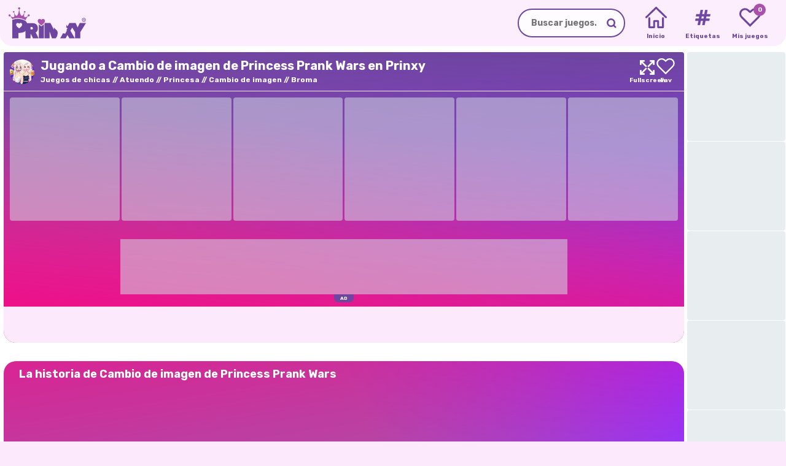

--- FILE ---
content_type: text/html;charset=utf-8
request_url: https://prinxy.es/juego/cambio-de-imagen-de-princess-prank-wars/
body_size: 31096
content:
<!DOCTYPE html><html  lang="es" dir="ltr" class="" data-capo=""><head><meta charset="utf-8">
<meta name="viewport" content="width=device-width,initial-scale=1,minimum-scale=1,maximum-scale=2,viewport-fit=cover">
<base href="https://prinxy.es">
<title>Cambio de imagen de Princess Prank Wars 👗 Juega gratis a Cambio de imagen de Princess Prank Wars - Prinxy</title>
<script id="gtag" fetchpriority="high" type="text/javascript" src="https://www.googletagmanager.com/gtag/js?id=G-5KGFXVE8FS" async></script>
<style>body div#gamerina-fc{display:flex!important}body div.fc-consent-root{-webkit-backdrop-filter:blur(5px)!important;backdrop-filter:blur(5px)!important;display:none!important;opacity:0!important;transition:opacity .3s ease!important}body div.fc-consent-root .fc-close{display:none!important}body div.fc-consent-root .fc-dialog,body div.fc-consent-root .fc.dialog-container{border:unset!important;box-shadow:unset!important}body div.fc-consent-root .fc-dialog-overlay{transition:all .3s ease}body div.fc-consent-root .fc-dialog-restricted-content.fc-footer,body div.fc-consent-root .fc-footer-buttons-divider{display:none!important}body div.fc-ab-root,body div.fc-ccpa-root{bottom:0!important;position:fixed!important;right:0!important;z-index:500!important}body div.fc-footer-buttons-container{margin-top:30px!important}body div.fc-footer-buttons-container .fc-footer-buttons{flex-direction:row-reverse!important;gap:10px!important}body div.fc-footer-buttons-container .fc-footer-buttons .fc-button{margin:0!important}body div.fc-footer-buttons-container .fc-footer-buttons .fc-cta-do-not-consent .fc-button-background{background-color:initial!important;border:1px solid #ccc!important}body div.fc-footer-buttons-container .fc-footer-buttons .fc-cta-do-not-consent .fc-button-label{color:#535353!important}body div.fc-footer-buttons-container .fc-footer-buttons .fc-cta-consent{font-weight:700!important}body div.fc-footer-buttons-container .fc-footer-buttons .fc-cta-consent .fc-button-background{background-color:var(--gamerina-button-confirm)!important;border:1px solid var(--gamerina-button-confirm)!important}body div.fc-footer-buttons-container .fc-cta-manage-options,body div.fc-footer-buttons-container .fc-data-preferences-back,body div.fc-footer-buttons-container .fc-vendor-preferences-back{cursor:pointer!important}body div.fc-footer-buttons-container .fc-cta-manage-options .fc-button-background,body div.fc-footer-buttons-container .fc-data-preferences-back .fc-button-background,body div.fc-footer-buttons-container .fc-vendor-preferences-back .fc-button-background{background-color:#fff!important;border:1px solid #ccc!important}body div.fc-footer-buttons-container .fc-cta-manage-options .fc-button-label,body div.fc-footer-buttons-container .fc-data-preferences-back .fc-button-label,body div.fc-footer-buttons-container .fc-vendor-preferences-back .fc-button-label{color:#000!important}body div.fc-ab-root,body div.fc-whitelist-root{-webkit-backdrop-filter:blur(15px)!important;backdrop-filter:blur(15px)!important;transition:opacity .3s ease!important}body div.fc-ab-root .fc-dialog-overlay,body div.fc-whitelist-root .fc-dialog-overlay{transition:all .3s ease}body div.fc-ab-root .fc-dialog-container button.fc-close,body div.fc-whitelist-root .fc-dialog-container button.fc-close{display:none!important}body div.fc-ab-root .fc-dialog-container .fc-button.fc-button-whitelist,body div.fc-whitelist-root .fc-dialog-container .fc-button.fc-button-whitelist{background-color:var(--gamerina-button-confirm)!important;border:1px solid var(--gamerina-button-confirm)!important}body div.fc-ab-root .fc-whitelist-dialog-wrapper iframe,body div.fc-whitelist-root .fc-whitelist-dialog-wrapper iframe{border-radius:.5em!important}@media screen and (max-width:765px){#gamerina-fc.fc-consent-root .fc-dialog-container{bottom:0!important;position:fixed!important;width:100%!important}#gamerina-fc.fc-consent-root .fc-dialog-container .fc-dialog.fc-choice-dialog,#gamerina-fc.fc-consent-root .fc-dialog-container .fc-dialog.fc-data-preferences-dialog{border-bottom-left-radius:0!important;border-bottom-right-radius:0!important}body div.fc-ab-root,body div.fc-whitelist-root{align-items:flex-end!important}body div.fc-ab-root .fc-dialog-container,body div.fc-whitelist-root .fc-dialog-container{border-bottom-left-radius:0!important;border-bottom-right-radius:0!important;width:100%!important}body div.fc-ab-root .fc-whitelist-dialog-wrapper,body div.fc-whitelist-root .fc-whitelist-dialog-wrapper{align-items:flex-end!important}body div.fc-ab-root .fc-whitelist-dialog-wrapper iframe,body div.fc-whitelist-root .fc-whitelist-dialog-wrapper iframe{border-radius:0;border-top-left-radius:.5em!important;border-top-right-radius:.5em!important}}</style>
<style>@font-face{font-display:swap;font-family:Rubik;font-style:italic;font-weight:300;src:url(/_nuxt/Rubik_italic_cyrilic_ext.BXzhbCLT.woff2) format("woff2");unicode-range:u+0460-052f,u+1c80-1c88,u+20b4,u+2de0-2dff,u+a640-a69f,u+fe2e-fe2f}@font-face{font-display:swap;font-family:Rubik;font-style:italic;font-weight:300;src:url(/_nuxt/Rubik_italic_cyrilic.DPRNTK2X.woff2) format("woff2");unicode-range:u+0301,u+0400-045f,u+0490-0491,u+04b0-04b1,u+2116}@font-face{font-display:swap;font-family:Rubik;font-style:italic;font-weight:300;src:url(/_nuxt/Rubik_italic_hebrew.CCC397SL.woff2) format("woff2");unicode-range:u+0590-05ff,u+200c-2010,u+20aa,u+25cc,u+fb1d-fb4f}@font-face{font-display:swap;font-family:Rubik;font-style:italic;font-weight:300;src:url(/_nuxt/Rubik_italic_latin_ext.hu68pl16.woff2) format("woff2");unicode-range:u+0100-02af,u+0304,u+0308,u+0329,u+1e00-1e9f,u+1ef2-1eff,u+2020,u+20a0-20ab,u+20ad-20cf,u+2113,u+2c60-2c7f,u+a720-a7ff}@font-face{font-display:swap;font-family:Rubik;font-style:italic;font-weight:300;src:url(/_nuxt/Rubik_italic_latin.CMYWd9LR.woff2) format("woff2");unicode-range:u+00??,u+0131,u+0152-0153,u+02bb-02bc,u+02c6,u+02da,u+02dc,u+0304,u+0308,u+0329,u+2000-206f,u+2074,u+20ac,u+2122,u+2191,u+2193,u+2212,u+2215,u+feff,u+fffd}@font-face{font-display:swap;font-family:Rubik;font-style:italic;font-weight:400;src:url(/_nuxt/Rubik_italic_cyrilic_ext.BXzhbCLT.woff2) format("woff2");unicode-range:u+0460-052f,u+1c80-1c88,u+20b4,u+2de0-2dff,u+a640-a69f,u+fe2e-fe2f}@font-face{font-display:swap;font-family:Rubik;font-style:italic;font-weight:400;src:url(/_nuxt/Rubik_italic_cyrilic.DPRNTK2X.woff2) format("woff2");unicode-range:u+0301,u+0400-045f,u+0490-0491,u+04b0-04b1,u+2116}@font-face{font-display:swap;font-family:Rubik;font-style:italic;font-weight:400;src:url(/_nuxt/Rubik_italic_hebrew.CCC397SL.woff2) format("woff2");unicode-range:u+0590-05ff,u+200c-2010,u+20aa,u+25cc,u+fb1d-fb4f}@font-face{font-display:swap;font-family:Rubik;font-style:italic;font-weight:400;src:url(/_nuxt/Rubik_italic_latin_ext.hu68pl16.woff2) format("woff2");unicode-range:u+0100-02af,u+0304,u+0308,u+0329,u+1e00-1e9f,u+1ef2-1eff,u+2020,u+20a0-20ab,u+20ad-20cf,u+2113,u+2c60-2c7f,u+a720-a7ff}@font-face{font-display:swap;font-family:Rubik;font-style:italic;font-weight:400;src:url(/_nuxt/Rubik_italic_latin.CMYWd9LR.woff2) format("woff2");unicode-range:u+00??,u+0131,u+0152-0153,u+02bb-02bc,u+02c6,u+02da,u+02dc,u+0304,u+0308,u+0329,u+2000-206f,u+2074,u+20ac,u+2122,u+2191,u+2193,u+2212,u+2215,u+feff,u+fffd}@font-face{font-display:swap;font-family:Rubik;font-style:italic;font-weight:500;src:url(/_nuxt/Rubik_italic_cyrilic_ext.BXzhbCLT.woff2) format("woff2");unicode-range:u+0460-052f,u+1c80-1c88,u+20b4,u+2de0-2dff,u+a640-a69f,u+fe2e-fe2f}@font-face{font-display:swap;font-family:Rubik;font-style:italic;font-weight:500;src:url(/_nuxt/Rubik_italic_cyrilic.DPRNTK2X.woff2) format("woff2");unicode-range:u+0301,u+0400-045f,u+0490-0491,u+04b0-04b1,u+2116}@font-face{font-display:swap;font-family:Rubik;font-style:italic;font-weight:500;src:url(/_nuxt/Rubik_italic_hebrew.CCC397SL.woff2) format("woff2");unicode-range:u+0590-05ff,u+200c-2010,u+20aa,u+25cc,u+fb1d-fb4f}@font-face{font-display:swap;font-family:Rubik;font-style:italic;font-weight:500;src:url(/_nuxt/Rubik_italic_latin_ext.hu68pl16.woff2) format("woff2");unicode-range:u+0100-02af,u+0304,u+0308,u+0329,u+1e00-1e9f,u+1ef2-1eff,u+2020,u+20a0-20ab,u+20ad-20cf,u+2113,u+2c60-2c7f,u+a720-a7ff}@font-face{font-display:swap;font-family:Rubik;font-style:italic;font-weight:500;src:url(/_nuxt/Rubik_italic_latin.CMYWd9LR.woff2) format("woff2");unicode-range:u+00??,u+0131,u+0152-0153,u+02bb-02bc,u+02c6,u+02da,u+02dc,u+0304,u+0308,u+0329,u+2000-206f,u+2074,u+20ac,u+2122,u+2191,u+2193,u+2212,u+2215,u+feff,u+fffd}@font-face{font-display:swap;font-family:Rubik;font-style:italic;font-weight:600;src:url(/_nuxt/Rubik_italic_cyrilic_ext.BXzhbCLT.woff2) format("woff2");unicode-range:u+0460-052f,u+1c80-1c88,u+20b4,u+2de0-2dff,u+a640-a69f,u+fe2e-fe2f}@font-face{font-display:swap;font-family:Rubik;font-style:italic;font-weight:600;src:url(/_nuxt/Rubik_italic_cyrilic.DPRNTK2X.woff2) format("woff2");unicode-range:u+0301,u+0400-045f,u+0490-0491,u+04b0-04b1,u+2116}@font-face{font-display:swap;font-family:Rubik;font-style:italic;font-weight:600;src:url(/_nuxt/Rubik_italic_hebrew.CCC397SL.woff2) format("woff2");unicode-range:u+0590-05ff,u+200c-2010,u+20aa,u+25cc,u+fb1d-fb4f}@font-face{font-display:swap;font-family:Rubik;font-style:italic;font-weight:600;src:url(/_nuxt/Rubik_italic_latin_ext.hu68pl16.woff2) format("woff2");unicode-range:u+0100-02af,u+0304,u+0308,u+0329,u+1e00-1e9f,u+1ef2-1eff,u+2020,u+20a0-20ab,u+20ad-20cf,u+2113,u+2c60-2c7f,u+a720-a7ff}@font-face{font-display:swap;font-family:Rubik;font-style:italic;font-weight:600;src:url(/_nuxt/Rubik_italic_latin.CMYWd9LR.woff2) format("woff2");unicode-range:u+00??,u+0131,u+0152-0153,u+02bb-02bc,u+02c6,u+02da,u+02dc,u+0304,u+0308,u+0329,u+2000-206f,u+2074,u+20ac,u+2122,u+2191,u+2193,u+2212,u+2215,u+feff,u+fffd}@font-face{font-display:swap;font-family:Rubik;font-style:italic;font-weight:700;src:url(/_nuxt/Rubik_italic_cyrilic_ext.BXzhbCLT.woff2) format("woff2");unicode-range:u+0460-052f,u+1c80-1c88,u+20b4,u+2de0-2dff,u+a640-a69f,u+fe2e-fe2f}@font-face{font-display:swap;font-family:Rubik;font-style:italic;font-weight:700;src:url(/_nuxt/Rubik_italic_cyrilic.DPRNTK2X.woff2) format("woff2");unicode-range:u+0301,u+0400-045f,u+0490-0491,u+04b0-04b1,u+2116}@font-face{font-display:swap;font-family:Rubik;font-style:italic;font-weight:700;src:url(/_nuxt/Rubik_italic_hebrew.CCC397SL.woff2) format("woff2");unicode-range:u+0590-05ff,u+200c-2010,u+20aa,u+25cc,u+fb1d-fb4f}@font-face{font-display:swap;font-family:Rubik;font-style:italic;font-weight:700;src:url(/_nuxt/Rubik_italic_latin_ext.hu68pl16.woff2) format("woff2");unicode-range:u+0100-02af,u+0304,u+0308,u+0329,u+1e00-1e9f,u+1ef2-1eff,u+2020,u+20a0-20ab,u+20ad-20cf,u+2113,u+2c60-2c7f,u+a720-a7ff}@font-face{font-display:swap;font-family:Rubik;font-style:italic;font-weight:700;src:url(/_nuxt/Rubik_italic_latin.CMYWd9LR.woff2) format("woff2");unicode-range:u+00??,u+0131,u+0152-0153,u+02bb-02bc,u+02c6,u+02da,u+02dc,u+0304,u+0308,u+0329,u+2000-206f,u+2074,u+20ac,u+2122,u+2191,u+2193,u+2212,u+2215,u+feff,u+fffd}@font-face{font-display:swap;font-family:Rubik;font-style:italic;font-weight:800;src:url(/_nuxt/Rubik_italic_cyrilic_ext.BXzhbCLT.woff2) format("woff2");unicode-range:u+0460-052f,u+1c80-1c88,u+20b4,u+2de0-2dff,u+a640-a69f,u+fe2e-fe2f}@font-face{font-display:swap;font-family:Rubik;font-style:italic;font-weight:800;src:url(/_nuxt/Rubik_italic_cyrilic.DPRNTK2X.woff2) format("woff2");unicode-range:u+0301,u+0400-045f,u+0490-0491,u+04b0-04b1,u+2116}@font-face{font-display:swap;font-family:Rubik;font-style:italic;font-weight:800;src:url(/_nuxt/Rubik_italic_hebrew.CCC397SL.woff2) format("woff2");unicode-range:u+0590-05ff,u+200c-2010,u+20aa,u+25cc,u+fb1d-fb4f}@font-face{font-display:swap;font-family:Rubik;font-style:italic;font-weight:800;src:url(/_nuxt/Rubik_italic_latin_ext.hu68pl16.woff2) format("woff2");unicode-range:u+0100-02af,u+0304,u+0308,u+0329,u+1e00-1e9f,u+1ef2-1eff,u+2020,u+20a0-20ab,u+20ad-20cf,u+2113,u+2c60-2c7f,u+a720-a7ff}@font-face{font-display:swap;font-family:Rubik;font-style:italic;font-weight:800;src:url(/_nuxt/Rubik_italic_latin.CMYWd9LR.woff2) format("woff2");unicode-range:u+00??,u+0131,u+0152-0153,u+02bb-02bc,u+02c6,u+02da,u+02dc,u+0304,u+0308,u+0329,u+2000-206f,u+2074,u+20ac,u+2122,u+2191,u+2193,u+2212,u+2215,u+feff,u+fffd}@font-face{font-display:swap;font-family:Rubik;font-style:italic;font-weight:900;src:url(/_nuxt/Rubik_italic_cyrilic_ext.BXzhbCLT.woff2) format("woff2");unicode-range:u+0460-052f,u+1c80-1c88,u+20b4,u+2de0-2dff,u+a640-a69f,u+fe2e-fe2f}@font-face{font-display:swap;font-family:Rubik;font-style:italic;font-weight:900;src:url(/_nuxt/Rubik_italic_cyrilic.DPRNTK2X.woff2) format("woff2");unicode-range:u+0301,u+0400-045f,u+0490-0491,u+04b0-04b1,u+2116}@font-face{font-display:swap;font-family:Rubik;font-style:italic;font-weight:900;src:url(/_nuxt/Rubik_italic_hebrew.CCC397SL.woff2) format("woff2");unicode-range:u+0590-05ff,u+200c-2010,u+20aa,u+25cc,u+fb1d-fb4f}@font-face{font-display:swap;font-family:Rubik;font-style:italic;font-weight:900;src:url(/_nuxt/Rubik_italic_latin_ext.hu68pl16.woff2) format("woff2");unicode-range:u+0100-02af,u+0304,u+0308,u+0329,u+1e00-1e9f,u+1ef2-1eff,u+2020,u+20a0-20ab,u+20ad-20cf,u+2113,u+2c60-2c7f,u+a720-a7ff}@font-face{font-display:swap;font-family:Rubik;font-style:italic;font-weight:900;src:url(/_nuxt/Rubik_italic_latin.CMYWd9LR.woff2) format("woff2");unicode-range:u+00??,u+0131,u+0152-0153,u+02bb-02bc,u+02c6,u+02da,u+02dc,u+0304,u+0308,u+0329,u+2000-206f,u+2074,u+20ac,u+2122,u+2191,u+2193,u+2212,u+2215,u+feff,u+fffd}@font-face{font-display:swap;font-family:Rubik;font-style:normal;font-weight:300;src:url(/_nuxt/Rubik_normal_cyrilic_ext.FnKNzll3.woff2) format("woff2");unicode-range:u+0460-052f,u+1c80-1c88,u+20b4,u+2de0-2dff,u+a640-a69f,u+fe2e-fe2f}@font-face{font-display:swap;font-family:Rubik;font-style:normal;font-weight:300;src:url(/_nuxt/Rubik_normal_cyrilic.BcjGBX9b.woff2) format("woff2");unicode-range:u+0301,u+0400-045f,u+0490-0491,u+04b0-04b1,u+2116}@font-face{font-display:swap;font-family:Rubik;font-style:normal;font-weight:300;src:url(/_nuxt/Rubik_normal_hebrew.CYKHggAk.woff2) format("woff2");unicode-range:u+0590-05ff,u+200c-2010,u+20aa,u+25cc,u+fb1d-fb4f}@font-face{font-display:swap;font-family:Rubik;font-style:normal;font-weight:300;src:url(/_nuxt/Rubik_normal_latin_ext.BVCBayWy.woff2) format("woff2");unicode-range:u+0100-02af,u+0304,u+0308,u+0329,u+1e00-1e9f,u+1ef2-1eff,u+2020,u+20a0-20ab,u+20ad-20cf,u+2113,u+2c60-2c7f,u+a720-a7ff}@font-face{font-display:swap;font-family:Rubik;font-style:normal;font-weight:300;src:url(/_nuxt/Rubik_normal_latin.Ctt2zXIt.woff2) format("woff2");unicode-range:u+00??,u+0131,u+0152-0153,u+02bb-02bc,u+02c6,u+02da,u+02dc,u+0304,u+0308,u+0329,u+2000-206f,u+2074,u+20ac,u+2122,u+2191,u+2193,u+2212,u+2215,u+feff,u+fffd}@font-face{font-display:swap;font-family:Rubik;font-style:normal;font-weight:400;src:url(/_nuxt/Rubik_normal_cyrilic_ext.FnKNzll3.woff2) format("woff2");unicode-range:u+0460-052f,u+1c80-1c88,u+20b4,u+2de0-2dff,u+a640-a69f,u+fe2e-fe2f}@font-face{font-display:swap;font-family:Rubik;font-style:normal;font-weight:400;src:url(/_nuxt/Rubik_normal_cyrilic.BcjGBX9b.woff2) format("woff2");unicode-range:u+0301,u+0400-045f,u+0490-0491,u+04b0-04b1,u+2116}@font-face{font-display:swap;font-family:Rubik;font-style:normal;font-weight:400;src:url(/_nuxt/Rubik_normal_hebrew.CYKHggAk.woff2) format("woff2");unicode-range:u+0590-05ff,u+200c-2010,u+20aa,u+25cc,u+fb1d-fb4f}@font-face{font-display:swap;font-family:Rubik;font-style:normal;font-weight:400;src:url(/_nuxt/Rubik_normal_latin_ext.BVCBayWy.woff2) format("woff2");unicode-range:u+0100-02af,u+0304,u+0308,u+0329,u+1e00-1e9f,u+1ef2-1eff,u+2020,u+20a0-20ab,u+20ad-20cf,u+2113,u+2c60-2c7f,u+a720-a7ff}@font-face{font-display:swap;font-family:Rubik;font-style:normal;font-weight:400;src:url(/_nuxt/Rubik_normal_latin.Ctt2zXIt.woff2) format("woff2");unicode-range:u+00??,u+0131,u+0152-0153,u+02bb-02bc,u+02c6,u+02da,u+02dc,u+0304,u+0308,u+0329,u+2000-206f,u+2074,u+20ac,u+2122,u+2191,u+2193,u+2212,u+2215,u+feff,u+fffd}@font-face{font-display:swap;font-family:Rubik;font-style:normal;font-weight:500;src:url(/_nuxt/Rubik_normal_cyrilic_ext.FnKNzll3.woff2) format("woff2");unicode-range:u+0460-052f,u+1c80-1c88,u+20b4,u+2de0-2dff,u+a640-a69f,u+fe2e-fe2f}@font-face{font-display:swap;font-family:Rubik;font-style:normal;font-weight:500;src:url(/_nuxt/Rubik_normal_cyrilic.BcjGBX9b.woff2) format("woff2");unicode-range:u+0301,u+0400-045f,u+0490-0491,u+04b0-04b1,u+2116}@font-face{font-display:swap;font-family:Rubik;font-style:normal;font-weight:500;src:url(/_nuxt/Rubik_normal_hebrew.CYKHggAk.woff2) format("woff2");unicode-range:u+0590-05ff,u+200c-2010,u+20aa,u+25cc,u+fb1d-fb4f}@font-face{font-display:swap;font-family:Rubik;font-style:normal;font-weight:500;src:url(/_nuxt/Rubik_normal_latin_ext.BVCBayWy.woff2) format("woff2");unicode-range:u+0100-02af,u+0304,u+0308,u+0329,u+1e00-1e9f,u+1ef2-1eff,u+2020,u+20a0-20ab,u+20ad-20cf,u+2113,u+2c60-2c7f,u+a720-a7ff}@font-face{font-display:swap;font-family:Rubik;font-style:normal;font-weight:500;src:url(/_nuxt/Rubik_normal_latin.Ctt2zXIt.woff2) format("woff2");unicode-range:u+00??,u+0131,u+0152-0153,u+02bb-02bc,u+02c6,u+02da,u+02dc,u+0304,u+0308,u+0329,u+2000-206f,u+2074,u+20ac,u+2122,u+2191,u+2193,u+2212,u+2215,u+feff,u+fffd}@font-face{font-display:swap;font-family:Rubik;font-style:normal;font-weight:600;src:url(/_nuxt/Rubik_normal_cyrilic_ext.FnKNzll3.woff2) format("woff2");unicode-range:u+0460-052f,u+1c80-1c88,u+20b4,u+2de0-2dff,u+a640-a69f,u+fe2e-fe2f}@font-face{font-display:swap;font-family:Rubik;font-style:normal;font-weight:600;src:url(/_nuxt/Rubik_normal_cyrilic.BcjGBX9b.woff2) format("woff2");unicode-range:u+0301,u+0400-045f,u+0490-0491,u+04b0-04b1,u+2116}@font-face{font-display:swap;font-family:Rubik;font-style:normal;font-weight:600;src:url(/_nuxt/Rubik_normal_hebrew.CYKHggAk.woff2) format("woff2");unicode-range:u+0590-05ff,u+200c-2010,u+20aa,u+25cc,u+fb1d-fb4f}@font-face{font-display:swap;font-family:Rubik;font-style:normal;font-weight:600;src:url(/_nuxt/Rubik_normal_latin_ext.BVCBayWy.woff2) format("woff2");unicode-range:u+0100-02af,u+0304,u+0308,u+0329,u+1e00-1e9f,u+1ef2-1eff,u+2020,u+20a0-20ab,u+20ad-20cf,u+2113,u+2c60-2c7f,u+a720-a7ff}@font-face{font-display:swap;font-family:Rubik;font-style:normal;font-weight:600;src:url(/_nuxt/Rubik_normal_latin.Ctt2zXIt.woff2) format("woff2");unicode-range:u+00??,u+0131,u+0152-0153,u+02bb-02bc,u+02c6,u+02da,u+02dc,u+0304,u+0308,u+0329,u+2000-206f,u+2074,u+20ac,u+2122,u+2191,u+2193,u+2212,u+2215,u+feff,u+fffd}@font-face{font-display:swap;font-family:Rubik;font-style:normal;font-weight:700;src:url(/_nuxt/Rubik_normal_cyrilic_ext.FnKNzll3.woff2) format("woff2");unicode-range:u+0460-052f,u+1c80-1c88,u+20b4,u+2de0-2dff,u+a640-a69f,u+fe2e-fe2f}@font-face{font-display:swap;font-family:Rubik;font-style:normal;font-weight:700;src:url(/_nuxt/Rubik_normal_cyrilic.BcjGBX9b.woff2) format("woff2");unicode-range:u+0301,u+0400-045f,u+0490-0491,u+04b0-04b1,u+2116}@font-face{font-display:swap;font-family:Rubik;font-style:normal;font-weight:700;src:url(/_nuxt/Rubik_normal_hebrew.CYKHggAk.woff2) format("woff2");unicode-range:u+0590-05ff,u+200c-2010,u+20aa,u+25cc,u+fb1d-fb4f}@font-face{font-display:swap;font-family:Rubik;font-style:normal;font-weight:700;src:url(/_nuxt/Rubik_normal_latin_ext.BVCBayWy.woff2) format("woff2");unicode-range:u+0100-02af,u+0304,u+0308,u+0329,u+1e00-1e9f,u+1ef2-1eff,u+2020,u+20a0-20ab,u+20ad-20cf,u+2113,u+2c60-2c7f,u+a720-a7ff}@font-face{font-display:swap;font-family:Rubik;font-style:normal;font-weight:700;src:url(/_nuxt/Rubik_normal_latin.Ctt2zXIt.woff2) format("woff2");unicode-range:u+00??,u+0131,u+0152-0153,u+02bb-02bc,u+02c6,u+02da,u+02dc,u+0304,u+0308,u+0329,u+2000-206f,u+2074,u+20ac,u+2122,u+2191,u+2193,u+2212,u+2215,u+feff,u+fffd}@font-face{font-display:swap;font-family:Rubik;font-style:normal;font-weight:800;src:url(/_nuxt/Rubik_normal_cyrilic_ext.FnKNzll3.woff2) format("woff2");unicode-range:u+0460-052f,u+1c80-1c88,u+20b4,u+2de0-2dff,u+a640-a69f,u+fe2e-fe2f}@font-face{font-display:swap;font-family:Rubik;font-style:normal;font-weight:800;src:url(/_nuxt/Rubik_normal_cyrilic.BcjGBX9b.woff2) format("woff2");unicode-range:u+0301,u+0400-045f,u+0490-0491,u+04b0-04b1,u+2116}@font-face{font-display:swap;font-family:Rubik;font-style:normal;font-weight:800;src:url(/_nuxt/Rubik_normal_hebrew.CYKHggAk.woff2) format("woff2");unicode-range:u+0590-05ff,u+200c-2010,u+20aa,u+25cc,u+fb1d-fb4f}@font-face{font-display:swap;font-family:Rubik;font-style:normal;font-weight:800;src:url(/_nuxt/Rubik_normal_latin_ext.BVCBayWy.woff2) format("woff2");unicode-range:u+0100-02af,u+0304,u+0308,u+0329,u+1e00-1e9f,u+1ef2-1eff,u+2020,u+20a0-20ab,u+20ad-20cf,u+2113,u+2c60-2c7f,u+a720-a7ff}@font-face{font-display:swap;font-family:Rubik;font-style:normal;font-weight:800;src:url(/_nuxt/Rubik_normal_latin.Ctt2zXIt.woff2) format("woff2");unicode-range:u+00??,u+0131,u+0152-0153,u+02bb-02bc,u+02c6,u+02da,u+02dc,u+0304,u+0308,u+0329,u+2000-206f,u+2074,u+20ac,u+2122,u+2191,u+2193,u+2212,u+2215,u+feff,u+fffd}@font-face{font-display:swap;font-family:Rubik;font-style:normal;font-weight:900;src:url(/_nuxt/Rubik_normal_cyrilic_ext.FnKNzll3.woff2) format("woff2");unicode-range:u+0460-052f,u+1c80-1c88,u+20b4,u+2de0-2dff,u+a640-a69f,u+fe2e-fe2f}@font-face{font-display:swap;font-family:Rubik;font-style:normal;font-weight:900;src:url(/_nuxt/Rubik_normal_cyrilic.BcjGBX9b.woff2) format("woff2");unicode-range:u+0301,u+0400-045f,u+0490-0491,u+04b0-04b1,u+2116}@font-face{font-display:swap;font-family:Rubik;font-style:normal;font-weight:900;src:url(/_nuxt/Rubik_normal_hebrew.CYKHggAk.woff2) format("woff2");unicode-range:u+0590-05ff,u+200c-2010,u+20aa,u+25cc,u+fb1d-fb4f}@font-face{font-display:swap;font-family:Rubik;font-style:normal;font-weight:900;src:url(/_nuxt/Rubik_normal_latin_ext.BVCBayWy.woff2) format("woff2");unicode-range:u+0100-02af,u+0304,u+0308,u+0329,u+1e00-1e9f,u+1ef2-1eff,u+2020,u+20a0-20ab,u+20ad-20cf,u+2113,u+2c60-2c7f,u+a720-a7ff}@font-face{font-display:swap;font-family:Rubik;font-style:normal;font-weight:900;src:url(/_nuxt/Rubik_normal_latin.Ctt2zXIt.woff2) format("woff2");unicode-range:u+00??,u+0131,u+0152-0153,u+02bb-02bc,u+02c6,u+02da,u+02dc,u+0304,u+0308,u+0329,u+2000-206f,u+2074,u+20ac,u+2122,u+2191,u+2193,u+2212,u+2215,u+feff,u+fffd}</style>
<style>@media screen and (max-size:500px){::-webkit-scrollbar,::-webkit-scrollbar-button{display:none}::-webkit-scrollbar-track,::-webkit-scrollbar-track-piece{display:none}::-webkit-scrollbar-corner,::-webkit-scrollbar-thumb{display:none}::-webkit-resizer{display:none}}:root{--gamerina-bg-color:#fceafc;--gamerina-main-color:#6e469f;--gamerina-secondary-color:#aa51ab;--gamerina-text-color:#6e469f;--gamerina-general-border-radius:20px;--gamerina-button-confirm:#43c548;--gamerina-header-bg-color:#fceafc;--gamerina-main-bg-color:#fff;--sat:env(safe-area-inset-top);--sar:env(safe-area-inset-right);--sab:env(safe-area-inset-bottom);--sal:env(safe-area-inset-left);--fill:-webkit-fill-available}::selection{background:#000}::-moz-selection{background:#000}body,html{height:auto;margin:0;min-height:100%;padding:0;position:relative;width:100%;z-index:1;-ms-overflow-style:none;background-color:var(--gamerina-bg-color);color:#000;scrollbar-width:none;transition:background-color .5s ease}html.native body #wrapper{grid-template-rows:0 1fr 0}html.native body #wrapper header{display:none}html.native body #wrapper main{padding-top:calc(10px + var(--sat))}input:active,input:focus-visible{outline-color:var(--gamerina-main-color)}body{scroll-behavior:smooth}body,body button,body input{font-family:Rubik,sans-serif}body *{outline:none}.loading,.loading-before:before{background-image:url(/_nuxt/loader._AA2t6ad.svg)!important;background-position:50%!important;background-repeat:no-repeat!important;background-size:clamp(25px,55%,50px)!important;pointer-events:none}.loading-before:before{border-radius:var(--gamerina-general-border-radius);content:"";height:100%;width:100%}button.button{background:var(--gamerina-main-color);border:unset;border-radius:40px;color:#fff;cursor:pointer;font-size:14px;font-weight:700;padding:10px 15px;transition:all .2s ease-in-out}button.button:hover{background:#fff;border:1px solid var(--gamerina-main-color);color:var(--gamerina-main-color)}.skeleton{animation:skeleton-loading 1s linear infinite alternate}@keyframes skeleton-loading{0%{background-color:rgba(194,207,214,.778)}to{background-color:rgba(240,243,245,.352)}}.skeleton-text{border-radius:.25rem;height:.7rem;margin-bottom:.5rem;width:100%}.skeleton-text__body{width:75%}.skeleton-footer{width:30%}.slide-up-enter-active,.slide-up-leave-active{transition:transform .2s cubic-bezier(.895,.03,.685,.22)}.slide-up-enter-from,.slide-up-leave-to{transform:translateY(100%)}.page-enter-active,.page-leave-active{transition:opacity 50ms}.page-enter-from,.page-leave-to{opacity:0}.vue-universal-modal:not(.vue-universal-modal-latest){background:#000c!important}@keyframes animate-background{0%{background:linear-gradient(305deg,rgba(255,0,128,.952),#ff008c00 70.71%),linear-gradient(59deg,var(--gamerina-main-color),#b700ff00 70.71%),linear-gradient(313deg,#70fc,var(--gamerina-secondary-color) 70.71%)}50%{background:linear-gradient(5deg,rgba(255,0,128,.952),#ff008c00 70.71%),linear-gradient(181deg,var(--gamerina-main-color),#b700ff00 70.71%),linear-gradient(210deg,#70fc,var(--gamerina-secondary-color) 70.71%)}to{background:linear-gradient(305deg,rgba(255,0,128,.952),#ff008c00 70.71%),linear-gradient(59deg,var(--gamerina-main-color),#b700ff00 70.71%),linear-gradient(313deg,#70fc,var(--gamerina-secondary-color) 70.71%)}}.no-overflow{overflow:hidden}</style>
<style>#__gamerina{align-items:center;display:flex;flex-flow:column;justify-content:flex-start}#modals{height:1px;position:relative;width:1px;z-index:1000000}#dev{background:red;border-top-left-radius:5px;border-top-right-radius:5px;bottom:0;color:#fff;font-size:6px;font-weight:700;height:fit-content;padding:2px 5px 0;position:fixed;width:fit-content;z-index:10000}</style>
<style>#wrapper{display:grid;grid-template-areas:"header" "main" "footer";grid-template-columns:100%;grid-template-rows:75px auto 135px;height:auto;min-height:100vh;width:100%;-webkit-font-smoothing:antialiased;-moz-osx-font-smoothing:grayscale;background:var(--gamerina-bg-color);color:var(--gamerina-text-color);position:relative}#wrapper[gamerina-layout=sticky]{grid-template-rows:0 auto 135px}#wrapper[gamerina-layout=sticky] main{padding-top:85px}@media screen and (max-width:765px){#wrapper[gamerina-layout=sticky]{background:#fff;grid-template-rows:50px auto 0}#wrapper[gamerina-layout=sticky] main{padding-top:30px}}main{align-items:center;background:var(--gamerina-main-bg-color);box-sizing:border-box;display:flex;grid-area:main;height:auto;justify-content:flex-start;margin:0 auto 20px;max-width:1700px;padding:40px 1px 20px;position:relative;width:100%}main,main:after{border-bottom-left-radius:var(--gamerina-general-border-radius);border-bottom-right-radius:var(--gamerina-general-border-radius)}main:after{background:#ffffff80;content:"";display:block;height:15px;position:absolute;top:100%;width:97%}@media screen and (max-width:765px){main{padding:40px 1px 20px;width:calc(100% - 1px)}main:after{left:10px;top:calc(100% - 8px);width:calc(100% - 20px)}}</style>
<style>header{-webkit-backdrop-filter:blur(10px);backdrop-filter:blur(10px);background-color:#fceafcc9;border-bottom-left-radius:var(--gamerina-general-border-radius);border-bottom-right-radius:var(--gamerina-general-border-radius);display:grid;grid-area:header;grid-template-areas:"logo . searchbar menu";grid-template-columns:140px auto minmax(min-content,max-content) 250px;grid-template-rows:100%;height:75px;left:0;position:sticky;right:0;top:0;width:100%;z-index:100}header .logo{grid-area:logo}header .menu{grid-area:menu}header .searchbar{grid-area:searchbar}@media screen and (max-width:765px){header{border-radius:50px;grid-template-areas:"logo";grid-template-columns:100%;height:50px;margin:0 auto;padding:2px 10px;top:calc(10px + var(--sat));width:fit-content}header .menu,header .searchbar{display:none}header .logo{background:url(/_nuxt/logo.byieBoM2.svg) 50%/75% no-repeat;justify-self:center}}header .menu{align-items:center}header .menu a.nav{align-items:center;align-self:center;color:var(--gamerina-main-color);cursor:pointer;display:grid;font-size:10px;font-weight:700;grid-template-areas:"icon" "label";grid-template-columns:100%;grid-template-rows:70% 30%;height:80%;justify-content:center;justify-self:center;padding:0;text-align:center;text-decoration:none;width:80%}header .menu a.nav span{align-items:flex-start;grid-area:label}header .menu a.nav:before{align-self:center;content:"";grid-area:icon;height:35px;justify-self:center;width:35px}header .menu a.nav#home:before{background:url("data:image/svg+xml;charset=utf-8,%3Csvg xmlns='http://www.w3.org/2000/svg' width='92.026' height='92.025' viewBox='0 0 92.026 92.025'%3E%3Cpath fill='%236e469f' d='M88.013 49.025a4.3 4.3 0 0 1-2.8-1.1l-39.2-38.3-39.2 38.3a4.076 4.076 0 0 1-5.7-.1 4.076 4.076 0 0 1 .1-5.7l42-41a4.047 4.047 0 0 1 5.6 0l42 41a4.075 4.075 0 0 1 .1 5.7 4.18 4.18 0 0 1-2.9 1.2m-8.8 39v-39.1a4 4 0 1 0-8 0v35.1h-12.5v-21.4a5.335 5.335 0 0 0-5.3-5.3h-14.8a5.335 5.335 0 0 0-5.3 5.3v21.4h-12.5v-35.1a4 4 0 0 0-8 0v39.1a4.01 4.01 0 0 0 4 4h20.5a4.01 4.01 0 0 0 4-4v-22.7h9.5v22.7a4.01 4.01 0 0 0 4 4h20.5a3.927 3.927 0 0 0 3.9-4' data-name='Path 169'/%3E%3C/svg%3E") 50% /contain no-repeat}</style>
<style>.logo{background:url(/_nuxt/logo.byieBoM2.svg) 100% 50%/90% no-repeat;height:100%;width:140px}html[lang=ar] .logo{background-position:0 50%!important}</style>
<style>a[data-v-f94b8251]{position:relative}a .pinterest[data-v-f94b8251]{aspect-ratio:2.5/1;background:#e60023 url("data:image/svg+xml;charset=utf-8,%3Csvg xmlns='http://www.w3.org/2000/svg' width='1263' height='446' viewBox='0 0 1263 446'%3E%3Cg data-name='Group 1726'%3E%3Cpath fill='%23e60023' d='M0 0h1263v446H0z' data-name='Rectangle 256'/%3E%3Cpath fill='%23fff' d='M224 70.51A152.49 152.49 0 0 0 71.51 223a152.57 152.57 0 0 0 96.919 142.048c-1.333-12.065-2.537-30.62.529-43.791 2.771-11.9 17.881-75.8 17.881-75.8s-4.561-9.135-4.561-22.64c0-21.2 12.29-37.034 27.592-37.034 13.01 0 19.294 9.768 19.294 21.48 0 13.084-8.33 32.645-12.629 50.772-3.593 15.178 7.611 27.555 22.581 27.555 27.1 0 47.936-28.578 47.936-69.829 0-36.511-26.235-62.039-63.7-62.039-43.389 0-68.856 32.544-68.856 66.176 0 13.106 5.049 27.16 11.349 34.8a4.56 4.56 0 0 1 1.058 4.374c-1.157 4.816-3.73 15.174-4.235 17.294-.665 2.791-2.21 3.384-5.1 2.039-19.045-8.865-30.952-36.71-30.952-59.075 0-48.1 34.95-92.279 100.756-92.279 52.9 0 94.007 37.695 94.007 88.071 0 52.554-33.136 94.849-79.129 94.849-15.453 0-29.979-8.027-34.951-17.51 0 0-7.646 29.115-9.5 36.25-3.442 13.245-12.736 29.848-18.952 39.976A152.4 152.4 0 0 0 224 375.49 152.49 152.49 0 0 0 376.491 223 152.49 152.49 0 0 0 224 70.51'/%3E%3Cpath fill='%23fff' d='M447.84 114.348h93.519q27.876 0 45.86 15.587t17.981 60.543q0 77.933-62.046 77.933a242 242 0 0 1-24.878-1.649q-15.287-1.649-26.077-3.147v72.533H447.84Zm88.423 114.2q11.99 0 18.134-8.992t6.145-28.775q0-36.568-23.38-36.568H492.2v74.335Zm101.013-77.036a6.28 6.28 0 0 1-4.646-1.649 5.88 5.88 0 0 1-1.649-4.346v-29.374q0-6.295 6.295-6.295h34.17a5.16 5.16 0 0 1 4.2 1.8 6.8 6.8 0 0 1 1.5 4.5v29.369q0 5.995-5.7 5.995Zm-5.4 23.679h44.362v160.957h-44.357Zm78.532 0h36.568l7.793 16.486a90.3 90.3 0 0 1 23.68-13.638 72 72 0 0 1 26.977-5.545q27.276 0 38.667 15.587t11.394 41.967v106.1h-44.362V235.739q0-11.39-6.145-17.385t-16.935-5.995q-16.486 0-33.271 11.99v111.799h-44.361Zm257.781-60.843h44.362v221.8h-44.362Zm141.778 221.8q-18.884 0-30.274-5.4t-16.486-17.984q-5.1-12.589-4.5-33.871l1.5-68.041h-25.176v-28.467l26.677-7.194 5.992-44.961h35.07v44.961h37.77v35.67h-37.767v67.741q0 11.99 4.2 16.785t11.69 5.995l20.382 1.8v32.966Z' data-name='Path 2267'/%3E%3C/g%3E%3C/svg%3E") 50% /contain no-repeat;border:unset;border-bottom-right-radius:2cqw;border-top-right-radius:2cqw;box-shadow:0 2px 0 #00000080;box-sizing:border-box;cursor:pointer;height:auto;left:0;max-height:30px;max-width:100px;position:absolute;top:3%;transform:translateX(-100%);transition:all .25s ease-in-out;width:32cqw;z-index:10}@media screen and (max-width:768px){a .pinterest[data-v-f94b8251]{display:none}}a .pinterest[data-v-f94b8251]:hover{max-width:unset;width:40cqw}a:hover .pinterest[data-v-f94b8251]{transform:translateX(0)}</style>
<style>form{align-items:center;align-self:center;display:flex;height:100%;justify-self:center;margin-right:12px;position:relative;transition:all .2s ease-in-out;width:175px}form.open{width:500px}form.open input{background:#fff;color:var(--gamerina-main-color)}form input{background:#ffffffd9;border:none;border:2px solid var(--gamerina-main-color);border-radius:30px;box-shadow:unset;box-sizing:border-box;font-size:14px;font-weight:700;padding:13px 45px 13px 20px;position:relative;width:100%;z-index:4}form .icon{border:unset;height:40px;position:absolute;right:0;width:45px;z-index:5}form .icon.search{background:url("data:image/svg+xml;charset=utf-8,%3Csvg xmlns='http://www.w3.org/2000/svg' width='18.759' height='18.759' viewBox='0 0 18.759 18.759'%3E%3Cg fill='none' stroke='%236e469f' stroke-linecap='round' stroke-linejoin='round' stroke-width='3'%3E%3Cpath d='M14.956 8.228A6.728 6.728 0 1 1 8.228 1.5a6.73 6.73 0 0 1 6.728 6.728M16.637 16.637l-3.658-3.658'/%3E%3C/g%3E%3C/svg%3E") 50%/16px no-repeat}form .icon.not-found{background:url("data:image/svg+xml;charset=utf-8,%3Csvg xmlns='http://www.w3.org/2000/svg' width='39.598' height='39.598' viewBox='0 0 39.598 39.598'%3E%3Cpath fill='%236e469f' d='m9.9 25.456 5.656-5.657L9.9 14.142A3 3 0 0 1 14.142 9.9l5.657 5.657L25.456 9.9a3 3 0 0 1 4.242 4.243L24.042 19.8l5.656 5.657a3 3 0 0 1-4.242 4.242l-5.657-5.656-5.657 5.656A3 3 0 0 1 9.9 25.456'/%3E%3C/svg%3E") 50%/16px no-repeat;filter:brightness(0)}form .wrapper .not-found{align-items:center;display:flex;height:100%;justify-content:center;width:100%}form .wrapper ul{counter-reset:game 0;display:grid;gap:3.3%;grid-auto-rows:1fr;grid-template-columns:1fr 1fr 1fr;height:auto;list-style:none;margin:0;padding:0;width:100%}form .wrapper ul li{align-items:center;border-radius:24px;box-sizing:border-box;display:flex;flex-flow:column;height:max-content;justify-content:center;width:100%}form .wrapper ul li a{aspect-ratio:1/1}</style>
<style>.menu{box-sizing:border-box;display:grid;grid-template-columns:repeat(auto-fill,minmax(60px,1fr));grid-template-rows:100%;height:100%;padding-right:20px;width:100%}</style>
<style>.tags{display:flex;height:100%}.tags,.tags button{align-items:center;justify-content:center;position:relative}.tags button{background:unset;border:unset;box-sizing:border-box;color:var(--gamerina-main-color);cursor:pointer;display:grid;grid-template-areas:"icon" "name";grid-template-columns:100%;grid-template-rows:70% 30%;height:80%;outline:none;padding:0;width:80%}.tags button:active{transform:scale(.95)}.tags button .icon{align-self:center;background:url("data:image/svg+xml;charset=utf-8,%3Csvg xmlns='http://www.w3.org/2000/svg' width='76.176' height='79.903' viewBox='0 0 76.176 79.903'%3E%3Cpath fill='%236e469f' stroke='%236e46a0' stroke-width='2' d='M17.232 56.873H1.163l1.6-10.535h16.5l2.128-12.663H4.674l1.7-10.538h17.139L27.555 1h10.641l-4.042 22.136h12.132L50.237 1h10.64L56.93 23.136h18.083l-1.6 10.535H55.225l-2.129 12.664h18.2L69.803 56.87H50.757L46.712 78.9H36.071l4.045-22.03H27.875L23.83 78.903H13.189Zm25.215-10.536 2.226-12.663H32.026l-2.128 12.663Z' data-name='Path 171'/%3E%3C/svg%3E") 50%/70% no-repeat;display:flex;height:35px;justify-self:center;position:relative;transition:all .35s ease-in-out;width:35px}.tags button .name{align-self:center;font-size:10px;font-weight:700;grid-area:name;text-align:center}.tags button:hover .icon{filter:hue-rotate(60deg) brightness(1.2)}.tags ul{flex-flow:row wrap;gap:10px;list-style:none;padding:0;position:relative;z-index:20}.tags ul,.tags ul li{display:flex;margin:0}.tags ul li{background:#fff;border-radius:10px;flex-grow:1;overflow:hidden;width:max-content}.tags ul li:before{align-items:center;background:#2f095e;bottom:0;color:#fff;content:attr(data-count);display:flex;font-weight:900;height:100%;justify-content:center;padding:0 10px;text-align:center}.tags ul li a{color:var(--gamerina-main-color);display:flex;flex-grow:1;font-size:18px;padding:10px;position:relative;text-decoration:none;transition:all .25s ease-in-out}.tags ul li a:hover{background:#2f095e;color:#fff}</style>
<style>.favorites{display:flex;height:100%}.favorites,.favorites button{align-items:center;justify-content:center;position:relative}.favorites button{background:unset;border:unset;box-sizing:border-box;color:var(--gamerina-main-color);cursor:pointer;display:grid;grid-template-areas:"icon" "name";grid-template-columns:100%;grid-template-rows:70% 30%;height:80%;outline:none;padding:0;width:80%}.favorites button:active{transform:scale(.95)}.favorites button .icon{align-self:center;background:url("data:image/svg+xml;charset=utf-8,%3Csvg xmlns='http://www.w3.org/2000/svg' width='34.323' height='29.937' viewBox='0 0 34.323 29.937'%3E%3Cg fill='none' stroke-linecap='round' stroke-linejoin='round'%3E%3Cpath d='M31.677 2.647a9.03 9.03 0 0 0-12.775 0l-1.741 1.74-1.74-1.74A9.033 9.033 0 0 0 2.646 15.422l1.741 1.741 12.774 12.774 12.775-12.775 1.741-1.74a9.03 9.03 0 0 0 0-12.775'/%3E%3Cpath fill='%236e469f' d='M25.29 3a6 6 0 0 0-4.267 1.768l-1.74 1.74a3 3 0 0 1-4.243 0l-1.74-1.74a6 6 0 0 0-4.267-1.767 6 6 0 0 0-4.266 1.767A6 6 0 0 0 3 9.034c0 1.612.628 3.127 1.767 4.266l12.394 12.395L29.556 13.3a6 6 0 0 0 1.767-4.266 6 6 0 0 0-1.768-4.266A6 6 0 0 0 25.289 3m0-3c2.312 0 4.624.882 6.388 2.647a9.03 9.03 0 0 1 0 12.775L17.16 29.937 2.646 15.422A9.033 9.033 0 1 1 15.42 2.647l1.74 1.74 1.74-1.74A9 9 0 0 1 25.29 0'/%3E%3C/g%3E%3C/svg%3E") 50% /contain no-repeat;display:flex;height:35px;justify-self:center;position:relative;transition:all .35s ease-in-out;width:35px}.favorites button .icon span{align-items:center;background-color:var(--gamerina-secondary-color);border-radius:100%;box-sizing:border-box;color:#fff;display:flex;font-size:10px;font-weight:700;height:10px;justify-content:center;padding:10px;position:absolute;right:-8px;top:-5px;width:10px}.favorites button .name{align-self:center;font-size:10px;font-weight:700;grid-area:name;text-align:center}.favorites button:hover .icon{filter:hue-rotate(60deg) brightness(1.2)}.favorites ul{counter-reset:game 0;display:grid;gap:3.3%;grid-template-columns:31% 31% 31%;grid-template-rows:31% 31% 31%;height:100%;list-style:none;margin:0;padding:0;width:100%}.favorites ul li{align-self:center;aspect-ratio:1/1;border-radius:4px;counter-increment:game;flex-flow:column;height:auto;justify-self:center;overflow:hidden;width:100%}.favorites ul li,.favorites ul li:empty:before{align-items:center;box-sizing:border-box;display:flex;justify-content:center}.favorites ul li:empty:before{background:#ffffff1a;border:1px dashed #fff;border-radius:24px;color:#fff;content:counter(game);font-size:20px;height:70%;width:70%}</style>
<style>main[data-v-a1da9105]{justify-content:center;padding-bottom:30px}@media screen and (max-width:765px){main.native #game[data-v-a1da9105]{grid-template-rows:auto 0 0 1fr}}main #game[data-v-a1da9105]{column-gap:15px;display:grid;grid-template-areas:"left gamebox right" "left data right" "left related-bottom right";grid-template-columns:0 auto 0;grid-template-rows:auto;height:auto;min-height:100%;width:100%}main #game #left[data-v-a1da9105],main #game #right[data-v-a1da9105]{display:none}main #game #left[data-v-a1da9105] .related .item:nth-of-type(2),main #game #right[data-v-a1da9105] .related .item:nth-of-type(2){display:none}main #game[data-v-a1da9105] #mobile-square{display:none}@media screen and (max-width:765px){main #game[data-v-a1da9105]{column-gap:0;grid-template-areas:"gamebox" "ad" "data" "related-bottom";grid-template-columns:100%;grid-template-rows:auto 1fr auto auto;width:100%}main #game[data-v-a1da9105] .xoxo.vertical.bottom:not(#mobile-square){display:none}main #game[data-v-a1da9105] #mobile-square{display:block;grid-area:mobile-ad;margin:0 auto 30px}main #game #data #description[data-v-a1da9105]{grid-template-areas:"text"!important;grid-template-columns:auto!important;padding-top:0!important}main #game #data #description[data-v-a1da9105] .xoxo{display:none!important}main #game #data #description #text[data-v-a1da9105]{height:200px!important}main #game #data #description #text.read-more[data-v-a1da9105]{height:auto!important}}@media screen and (min-width:1050px){main #game[data-v-a1da9105]{column-gap:5px;grid-template-columns:0 1fr 170px}main #game #right[data-v-a1da9105]{display:flex;justify-self:flex-start}main #game #right[data-v-a1da9105] .related .item{display:block;height:145px}}@media screen and (min-width:1100px){main #game[data-v-a1da9105]{column-gap:5px;grid-template-columns:0 1fr auto}main #game #right[data-v-a1da9105]{display:flex;justify-self:flex-start}main #game #right[data-v-a1da9105] .related .item{display:block;height:145px}}@media screen and (min-width:1300px){main #game[data-v-a1da9105]{column-gap:15px;grid-template-columns:120px 1fr 250px}main #game #left[data-v-a1da9105]{display:flex;justify-self:center}main #game #right[data-v-a1da9105] .related .item:nth-of-type(2){display:block;height:145px}}@media screen and (min-width:1400px){main #game[data-v-a1da9105]{grid-template-columns:220px 1fr 300px}main #game #right[data-v-a1da9105]{justify-self:center;width:100%}}@media screen and (min-width:1500px){main #game[data-v-a1da9105]{grid-template-columns:330px 1fr 300px}main #game #left[data-v-a1da9105],main #game #right[data-v-a1da9105]{width:100%}}main #game #data[data-v-a1da9105]{background:linear-gradient(171deg,rgba(255,0,128,.552),#ff008c00 40.71%),linear-gradient(14deg,var(--gamerina-main-color),#b700ff00 40.71%),linear-gradient(245deg,#70fc,var(--gamerina-secondary-color) 40.71%);border-radius:var(--gamerina-general-border-radius);box-sizing:border-box;display:grid;grid-area:data;grid-template-areas:"title" "description";grid-template-columns:auto;grid-template-rows:auto auto;margin:0 auto;padding:0;position:relative;width:100%}main #game #data h2[data-v-a1da9105]{color:#fff;font-size:18px;grid-area:title;margin:0;padding:10px 25px 30px;position:relative;z-index:2}main #game #data h2[data-v-a1da9105]:after{background:var(--gamerina-bg-color);content:"";height:30px;left:0;position:absolute;top:100%;transform:translateY(-20px);width:100%}main #game #data #description[data-v-a1da9105]{background:var(--gamerina-bg-color);border-bottom-left-radius:4px;border-bottom-right-radius:4px;display:grid;grid-area:description;grid-template-areas:"text ads";grid-template-columns:auto 350px;padding:15px 25px 25px}main #game #data #description .button[data-v-a1da9105]{height:fit-content;width:fit-content}main #game #data #description #text[data-v-a1da9105]{color:#000;font-size:14px;grid-area:text;height:250px;margin-bottom:20px;overflow:hidden;position:relative}main #game #data #description #text[data-v-a1da9105]:not(.read-more):before{background:var(--gamerina-bg-color);bottom:-15px;box-shadow:0 -11px 15px #0000001a;content:"";height:25px;left:0;position:absolute;width:100%;z-index:50}main #game #data #description #text.read-more[data-v-a1da9105]{height:auto}main #game #data #description #text[data-v-a1da9105] a{color:var(--gamerina-main-color)}</style>
<style>nav[data-v-a41b76f2]{background:#fff;border-radius:0;bottom:0;box-shadow:0 -5px 10px #00000026;box-sizing:border-box;display:flex;flex-flow:row wrap;height:calc(60px + var(--sab));justify-content:space-between;justify-self:center;left:0;margin:0 auto;padding:0 10px var(--sab);position:fixed;right:0;width:-webkit-fill-available;z-index:20}@media screen and (min-width:765px){nav[data-v-a41b76f2]{display:none}}nav .nav-mob[data-v-a41b76f2]{background-color:unset;border:unset;cursor:pointer;height:100%;width:50px}nav .nav-mob#nav-home[data-v-a41b76f2]{background:url("data:image/svg+xml;charset=utf-8,%3Csvg xmlns='http://www.w3.org/2000/svg' width='92.026' height='92.025' viewBox='0 0 92.026 92.025'%3E%3Cpath fill='%236e469f' d='M88.013 49.025a4.3 4.3 0 0 1-2.8-1.1l-39.2-38.3-39.2 38.3a4.076 4.076 0 0 1-5.7-.1 4.076 4.076 0 0 1 .1-5.7l42-41a4.047 4.047 0 0 1 5.6 0l42 41a4.075 4.075 0 0 1 .1 5.7 4.18 4.18 0 0 1-2.9 1.2m-8.8 39v-39.1a4 4 0 1 0-8 0v35.1h-12.5v-21.4a5.335 5.335 0 0 0-5.3-5.3h-14.8a5.335 5.335 0 0 0-5.3 5.3v21.4h-12.5v-35.1a4 4 0 0 0-8 0v39.1a4.01 4.01 0 0 0 4 4h20.5a4.01 4.01 0 0 0 4-4v-22.7h9.5v22.7a4.01 4.01 0 0 0 4 4h20.5a3.927 3.927 0 0 0 3.9-4' data-name='Path 169'/%3E%3C/svg%3E") 50%/45% no-repeat}nav .nav-mob#nav-tag[data-v-a41b76f2]{background:url("data:image/svg+xml;charset=utf-8,%3Csvg xmlns='http://www.w3.org/2000/svg' width='76.176' height='79.903' viewBox='0 0 76.176 79.903'%3E%3Cpath fill='%236e469f' stroke='%236e46a0' stroke-width='2' d='M17.232 56.873H1.163l1.6-10.535h16.5l2.128-12.663H4.674l1.7-10.538h17.139L27.555 1h10.641l-4.042 22.136h12.132L50.237 1h10.64L56.93 23.136h18.083l-1.6 10.535H55.225l-2.129 12.664h18.2L69.803 56.87H50.757L46.712 78.9H36.071l4.045-22.03H27.875L23.83 78.903H13.189Zm25.215-10.536 2.226-12.663H32.026l-2.128 12.663Z' data-name='Path 171'/%3E%3C/svg%3E") 50%/37% no-repeat}nav .nav-mob#nav-search[data-v-a41b76f2]{background:url("data:image/svg+xml;charset=utf-8,%3Csvg xmlns='http://www.w3.org/2000/svg' width='25.245' height='25.245' viewBox='0 0 25.245 25.245'%3E%3Cg fill='none' stroke-linecap='round' stroke-linejoin='round' data-name='Path 173'%3E%3Cpath d='M20.87 10.435A10.435 10.435 0 1 1 10.435 0 10.435 10.435 0 0 1 20.87 10.435'/%3E%3Cpath fill='%236e469f' d='M10.435 2.5C6.06 2.5 2.5 6.06 2.5 10.435c0 4.376 3.56 7.935 7.935 7.935 4.376 0 7.935-3.56 7.935-7.935S14.81 2.5 10.435 2.5m0-2.5C16.198 0 20.87 4.672 20.87 10.435S16.198 20.87 10.435 20.87 0 16.198 0 10.435 4.672 0 10.435 0'/%3E%3C/g%3E%3Cpath fill='none' stroke='%236e469f' stroke-linecap='round' stroke-linejoin='round' stroke-width='2.5' d='m23.478 23.478-5.674-5.674' data-name='Path 174'/%3E%3C/svg%3E") 50%/40% no-repeat}nav .nav-mob#nav-fav[data-v-a41b76f2]{background:url("data:image/svg+xml;charset=utf-8,%3Csvg xmlns='http://www.w3.org/2000/svg' width='34.323' height='29.937' viewBox='0 0 34.323 29.937'%3E%3Cg fill='none' stroke-linecap='round' stroke-linejoin='round'%3E%3Cpath d='M31.677 2.647a9.03 9.03 0 0 0-12.775 0l-1.741 1.74-1.74-1.74A9.033 9.033 0 0 0 2.646 15.422l1.741 1.741 12.774 12.774 12.775-12.775 1.741-1.74a9.03 9.03 0 0 0 0-12.775'/%3E%3Cpath fill='%236e469f' d='M25.29 3a6 6 0 0 0-4.267 1.768l-1.74 1.74a3 3 0 0 1-4.243 0l-1.74-1.74a6 6 0 0 0-4.267-1.767 6 6 0 0 0-4.266 1.767A6 6 0 0 0 3 9.034c0 1.612.628 3.127 1.767 4.266l12.394 12.395L29.556 13.3a6 6 0 0 0 1.767-4.266 6 6 0 0 0-1.768-4.266A6 6 0 0 0 25.289 3m0-3c2.312 0 4.624.882 6.388 2.647a9.03 9.03 0 0 1 0 12.775L17.16 29.937 2.646 15.422A9.033 9.033 0 1 1 15.42 2.647l1.74 1.74 1.74-1.74A9 9 0 0 1 25.29 0'/%3E%3C/g%3E%3C/svg%3E") 50%/40% no-repeat}nav .nav-mob#nav-more[data-v-a41b76f2]{background:url("data:image/svg+xml;charset=utf-8,%3Csvg xmlns='http://www.w3.org/2000/svg' width='34' height='26' viewBox='0 0 34 26'%3E%3Cg data-name='Group 627'%3E%3Cg fill='%236e469f' data-name='Group 626' transform='translate(738 349)'%3E%3Crect width='34' height='4' data-name='Rectangle 327' rx='2' transform='translate(-738 -349)'/%3E%3Crect width='34' height='4' data-name='Rectangle 328' rx='2' transform='translate(-738 -338)'/%3E%3Crect width='34' height='4' data-name='Rectangle 329' rx='2' transform='translate(-738 -327)'/%3E%3C/g%3E%3C/g%3E%3C/svg%3E") 50%/40% no-repeat}[data-v-a41b76f2] #nav-tag-list{display:flex;flex-flow:row wrap;list-style:none;margin:0;padding:0;width:100%}[data-v-a41b76f2] #nav-tag-list li{background:#fff;border-radius:10px;display:flex;gap:5px;margin:0 20px 20px 0;overflow:hidden;position:relative;width:calc(50% - 20px)}[data-v-a41b76f2] #nav-tag-list li:before{align-items:center;background:#000;color:#fff;content:attr(data-count);display:flex;font-weight:900;height:100%;justify-content:center;padding:0 10px;text-align:center}[data-v-a41b76f2] #nav-tag-list li a{color:var(--gamerina-main-color);font-size:18px;height:fit-content;padding:10px 25px 10px 0;position:relative;text-decoration:none;transition:all .25s ease-in-out;width:100%}[data-v-a41b76f2] #nav-tag-list li a:hover{background:#000;color:#fff}[data-v-a41b76f2] #search-panel{display:grid;flex-grow:1;gap:20px;grid-template-areas:"results" "input";grid-template-columns:100%;grid-template-rows:1fr 50px;height:100%;width:100%}[data-v-a41b76f2] #search-panel #results{display:flex;flex-flow:row wrap;grid-area:results;height:100%;width:100%}[data-v-a41b76f2] #search-panel #results ul{display:flex;flex-flow:row wrap;gap:15px;justify-content:space-between;list-style:none;margin:0;padding:0;width:100%}[data-v-a41b76f2] #search-panel #results ul li{display:flex;height:30%;width:30%}[data-v-a41b76f2] #search-panel #results ul li a{aspect-ratio:1/1}[data-v-a41b76f2] #search-panel input{background:#0000008c;border:unset;border-radius:50px;box-sizing:border-box;color:#fff;font-size:16px;grid-area:input;height:auto;padding:5px 20px;width:auto}[data-v-a41b76f2] #more-panel{display:flex;flex-flow:column;list-style:none;margin:0;padding:0}[data-v-a41b76f2] #more-panel li{display:flex;margin-bottom:10px;width:100%}[data-v-a41b76f2] #more-panel li:last-of-type{margin-bottom:0}[data-v-a41b76f2] #more-panel li a{border:1px solid #ffffff1a;border-radius:20px;box-sizing:border-box;color:#fff;font-size:20px;padding:10px 20px;text-decoration:none;width:100%}[data-v-a41b76f2] #more-panel li .languages{border:1px solid #ffffff1a;border-radius:20px;grid-template-areas:"flag name";grid-template-columns:60px calc(100% - 60px);grid-template-rows:100%;justify-content:flex-start;width:100%}[data-v-a41b76f2] #more-panel li .languages .name{align-self:center;color:#fff;font-size:20px;font-weight:400;justify-self:flex-start;text-align:left}</style>
<style>footer{box-sizing:border-box;display:grid;grid-area:footer;grid-template-areas:"left middle right";grid-template-columns:calc(50% - 138px) 276px calc(50% - 138px);grid-template-rows:auto;height:100%;padding:15px;position:relative;width:100%}@media screen and (max-width:765px){footer{display:none}}footer #left{align-items:flex-start;color:#000;display:flex;flex-flow:column;font-size:12px;grid-area:left;height:100%;justify-content:center;margin:0 auto;width:70%}footer #left a{color:var(--gamerina-text-color);font-weight:700;text-decoration:none}footer #left ul{display:flex;flex-flow:row;justify-content:flex-start;list-style:none;margin:10px 0 0;padding:0}footer #left ul li{margin:0 10px 0 0}footer #left ul li a{color:var(--gamerina-text-color);cursor:pointer;font-size:14px;font-weight:400;text-decoration:none}footer #left ul li a:hover{color:#000!important}footer #middle{align-items:center;display:flex;flex-flow:column;grid-area:middle;height:100%;justify-content:center;width:100%}footer #middle .logo{align-items:flex-end;background-position:50% 0;background-size:100%;display:flex;justify-content:center;width:200px}footer #middle .logo:after{color:#000;content:attr(data-copy);font-size:12px;font-weight:700;height:fit-content;width:fit-content}footer #right{align-items:center;color:#000;display:flex;flex-flow:row;font-size:12px;grid-area:right;height:100%;justify-content:flex-end;margin:0 auto;width:70%}html[lang=ru] #left ul{flex-flow:row wrap}</style>
<style>.button-icon[data-v-90cc1258] .icon{background-image:url("data:image/svg+xml;charset=utf-8,%3Csvg xmlns='http://www.w3.org/2000/svg' viewBox='0 0 30.49 25.415'%3E%3Cpath fill='%23fff' d='M29.809.654a6.63 6.63 0 0 1-2.452 3.235 10.7 10.7 0 0 0 3.133-.64 8.3 8.3 0 0 1-2.255 2.552 1.71 1.71 0 0 0-.666 1.469c-.11 7.571-4.8 14.453-11.573 16.928A18.16 18.16 0 0 1 .903 23.28a4.2 4.2 0 0 1-.9-.617 13.72 13.72 0 0 0 8.976-2.75 6.6 6.6 0 0 1-5.889-4.422 12 12 0 0 0 2.614-.148c-2.986-1.1-4.7-3.014-4.854-6.215l2.492.666C.867 7.354.18 4.617 1.657 1.277c1.059.976 1.948 2 3.019 2.828a18.8 18.8 0 0 0 8.89 3.711c.907.135 1.335-.023 1.26-1.139A5.87 5.87 0 0 1 18.256.77a5.93 5.93 0 0 1 6.719.6 2.045 2.045 0 0 0 2.268.34c.792-.332 1.594-.656 2.566-1.056' data-name='Path 1428'/%3E%3C/svg%3E")!important}</style>
<style>.button-icon{color:#000;display:grid;grid-template-areas:"icon" "action";grid-template-columns:100%;grid-template-rows:70% 30%;height:65px;text-decoration:none;width:75px}.button-icon .icon{align-self:center;background-position:50%;background-repeat:no-repeat;background-size:60%;border-radius:100%;display:block;grid-area:icon;height:35px;justify-self:center;width:35px}.button-icon .action{align-self:flex-start;font-size:10px;font-weight:700;grid-area:action;justify-self:center;text-align:center;width:100%}</style>
<style>.languages[data-v-64a7552b]{align-items:center;display:grid;grid-template-areas:"flag" "name";grid-template-columns:100%;grid-template-rows:70% 30%;height:65px;justify-content:center;position:relative;width:75px}.languages .lang[data-v-64a7552b]{align-self:center;background-position:50%;background-size:contain;border-radius:100%;display:block;grid-area:flag;height:30px;justify-self:center;width:30px}.languages .name[data-v-64a7552b]{align-self:flex-start;font-size:10px;font-weight:700;grid-area:name;text-align:center;text-transform:capitalize;width:100%}@media screen and (min-width:765px){.languages:hover>.popout[data-v-64a7552b]{display:flex!important}}ul[data-v-64a7552b]{align-items:center;border-radius:20px;box-sizing:border-box;flex-flow:column;height:fit-content;justify-self:center;margin:0;padding:0;transition:all .3s ease-in-out;width:fit-content}@media screen and (max-width:765px){ul[data-v-64a7552b]{width:100%}}@media screen and (min-width:765px){ul.col-1[data-v-64a7552b]{column-count:1}ul.col-2[data-v-64a7552b]{column-count:2}}ul li[data-v-64a7552b]{box-sizing:border-box;display:flex;height:auto;margin:0 0 10px;min-width:max-content;padding:0;width:50%}@media screen and (max-width:765px){ul li[data-v-64a7552b]{border:1px solid #ffffff1a;border-radius:20px;padding:5px;width:100%}}ul li a[data-v-64a7552b]{column-gap:5px;display:grid;grid-template-areas:"flag name";grid-template-columns:35px auto;grid-template-rows:35px;height:100%;padding:0 10px 0 0;position:relative;text-decoration:none;width:100%}ul li a .flag[data-v-64a7552b]{align-self:center;background-position:50%;background-size:cover;border-radius:100%;grid-area:flag;height:65%;justify-self:center;padding:0;width:65%}ul li a .name[data-v-64a7552b]{align-items:center;color:#fff;display:flex;font-size:14px;grid-area:name;justify-content:flex-start;padding:10px 0}ul li a[data-v-64a7552b]:hover:before{background:#ffffff1a;border-radius:40px;content:"";height:100%;position:absolute;width:100%}</style>
<style>.popout{align-items:center;background:var(--gamerina-main-color);border-radius:15px;box-sizing:border-box;display:none;flex-flow:column;height:fit-content;justify-self:center;margin:10px;padding:10px;position:absolute;right:0;width:fit-content;z-index:100}.popout.drop{top:100%}.popout.drop:not(.autoclose){padding-top:50px}.popout.drop:before{border-bottom:7px solid var(--gamerina-main-color);bottom:100%}:not(.showable).popout.drop:after{bottom:100%}.popout.drop.autoclose{padding-top:10px}.popout.drop.autoclose:after{bottom:90%;content:"";height:100px;position:absolute;right:0;width:300px}.popout.climb{bottom:100%}.popout.climb:before{border-top:7px solid var(--gamerina-main-color);top:100%}:not(.showable).popout.climb:after{top:100%}.popout.showable .close{background:#fff url("data:image/svg+xml;charset=utf-8,%3Csvg xmlns='http://www.w3.org/2000/svg' width='39.598' height='39.598' viewBox='0 0 39.598 39.598'%3E%3Cpath fill='%236e469f' d='m9.9 25.456 5.656-5.657L9.9 14.142A3 3 0 0 1 14.142 9.9l5.657 5.657L25.456 9.9a3 3 0 0 1 4.242 4.243L24.042 19.8l5.656 5.657a3 3 0 0 1-4.242 4.242l-5.657-5.656-5.657 5.656A3 3 0 0 1 9.9 25.456'/%3E%3C/svg%3E") 50%/60% no-repeat;border:unset;border-radius:100%;cursor:pointer;height:30px;position:absolute;right:10px;top:10px;width:30px}.popout.showable .close:hover{filter:invert(1) brightness(3.5)}.popout.showable .close:active{transform:scale(.8);transition:all .15s ease-in-out}:not(.showable).popout:after{bottom:100%;content:"";height:50px;position:absolute;width:100%}.popout:before{border-left:7px solid #0000;border-right:7px solid #0000;content:"";display:block;height:0;position:absolute;right:20px;width:0}.popout .wrapper{color:#fff;flex-grow:1;height:auto;overflow:auto;padding:10px 5px 10px 10px;width:100%}.popout .wrapper::-webkit-scrollbar{width:6px}.popout .wrapper::-webkit-scrollbar-track{background-color:#0000001a;border-radius:4px}.popout .wrapper::-webkit-scrollbar-thumb{background-color:var(--gamerina-secondary-color);border-radius:4px}html[lang=ar] .popout{left:0;right:unset}html[lang=ar] .popout:before{left:20px;right:unset}</style>
<style>.related[data-v-199c428f]{display:grid;gap:1px;grid-area:related;grid-template-columns:repeat(auto-fit,minmax(16%,1fr));grid-template-rows:auto;height:auto;margin:10px 0;width:auto}.related.big[data-v-199c428f]{grid-template-areas:". . . . . ." ". featured featured . . ." ". featured featured . . ." ". . . . . ."}@media screen and (max-width:765px){.related[data-v-199c428f]{display:none;grid-template-columns:repeat(auto-fit,minmax(33%,1fr))}}.related[data-v-199c428f] a.item{aspect-ratio:1/1!important}.related[data-v-199c428f] a.featured{grid-area:featured}</style>
<style>.item[data-v-2c06dab0]{background-color:#0000001a;border-radius:0;border-radius:4px;container:item/inline-size;display:block;height:100%;overflow:hidden;position:relative;text-decoration:none;transition:all .25s ease-in-out;width:100%}.item[dir=rtl] .labels[data-v-2c06dab0]{left:0;right:unset}.item[dir=rtl] .labels .label[data-v-2c06dab0]{border-bottom-left-radius:0;border-bottom-right-radius:1cqw;border-top-left-radius:0;border-top-right-radius:1cqw}.item[dir=rtl] figure figcaption[data-v-2c06dab0]{left:unset;right:0}.item[data-v-2c06dab0]:active{transform:scale(.98)}.item.skeleton[data-v-2c06dab0]{background-color:#ccc;pointer-events:none}.item figure[data-v-2c06dab0]{transition:all .2s ease-in-out;z-index:5}.item .labels[data-v-2c06dab0]{display:flex;flex-flow:column;gap:5px;position:absolute;right:0;top:3%;width:16cqw;z-index:10}.item .labels .label[data-v-2c06dab0]{aspect-ratio:1.25/1;border-bottom-left-radius:2cqw;border-top-left-radius:2cqw;box-shadow:0 2px 0 #00000080;height:auto;width:100%}.item .labels .label.new[data-v-2c06dab0]{background-image:url("data:image/svg+xml;charset=utf-8,%3Csvg xmlns='http://www.w3.org/2000/svg' width='63' height='77.749' viewBox='0 0 63 77.749'%3E%3Cpath fill='%23fff' d='M4 77.749a4 4 0 0 1-4-4v-35h23.555L10.033 57.661l8.812-.688 1.539 8.088 11.2-15.673 11.2 15.673 1.539-8.088 8.812.688L39.622 38.75H63v35a4 4 0 0 1-4 4Zm-4-44v-9a4 4 0 0 1 4-4h14.462l-2.471-1.49-.016-.01-.057-.034-.144-.089q-.07-.042-.135-.089a10.24 10.24 0 0 1-4.689-8.664 10.15 10.15 0 0 1 3.4-7.39A11.6 11.6 0 0 1 22.3 0a11.7 11.7 0 0 1 4.5.928 11.1 11.1 0 0 1 3.622 2.465 10.6 10.6 0 0 1 1.165 1.421 10.6 10.6 0 0 1 1.165-1.421A11.1 11.1 0 0 1 36.375.929 11.7 11.7 0 0 1 40.881 0h.107a11.6 11.6 0 0 1 7.834 2.983 10.15 10.15 0 0 1 3.4 7.39 10.23 10.23 0 0 1-4.688 8.664q-.065.047-.135.089-.088.054-.155.1l-.053.031-.009.006-2.471 1.49H59a4 4 0 0 1 4 4v9H0Zm37.937-13 7.437-4.486.069-.041.067-.04.036-.024a6.76 6.76 0 0 0 3.18-5.73 6.68 6.68 0 0 0-2.261-4.856A8.1 8.1 0 0 0 40.911 3.5a8.02 8.02 0 0 0-5.653 2.338 6.56 6.56 0 0 0-1.92 4.7V20.75Zm-8.1 0v-10.21a6.57 6.57 0 0 0-1.919-4.7A8.02 8.02 0 0 0 22.264 3.5a8.1 8.1 0 0 0-5.554 2.07 6.69 6.69 0 0 0-2.261 4.856 6.77 6.77 0 0 0 3.182 5.731l.035.023.057.034.083.05 7.434 4.486Z' data-name='Union 3'/%3E%3C/svg%3E"),linear-gradient(135deg,#7300ff,#985ddf);background-size:40%,cover}.item .labels .label.hot[data-v-2c06dab0],.item .labels .label.new[data-v-2c06dab0]{background-position:50%;background-repeat:no-repeat,repeat}.item .labels .label.hot[data-v-2c06dab0]{background-image:url("data:image/svg+xml;charset=utf-8,%3Csvg xmlns='http://www.w3.org/2000/svg' width='70.834' height='70.835' viewBox='0 0 70.834 70.835'%3E%3Cpath fill='%23fff' d='M35.417 0 20.834 20.835 12.5 8.335C9.739 13.19 0 25.001 0 37.501c0 18.41 17.008 33.334 35.417 33.334s35.417-14.924 35.417-33.334c0-12.5-9.739-24.311-12.5-29.166L50 20.835Zm0 33.334S50 44.519 50 54.167c0 4.167-6.25 8.333-14.583 8.333s-14.583-4.166-14.583-8.333c0-9.317 14.583-20.833 14.583-20.833' data-name='1b6f00f40086bfd3dc574acc41174903'/%3E%3C/svg%3E"),linear-gradient(135deg,#ff3700,#ff9500);background-size:50%,cover}.item figure figcaption[data-v-2c06dab0],.item[data-v-2c06dab0]:after{align-items:center;bottom:-1px;color:#fff;content:attr(data-cta);display:flex;font-size:18px;font-weight:700;height:calc(25% + 1px);position:absolute;transform:translateY(100%);width:100%;z-index:7}.item[data-v-2c06dab0]:hover{z-index:10}.item:hover figure figcaption[data-v-2c06dab0]{margin:0;transform:translateY(0);width:auto}.item:hover figure img[data-v-2c06dab0]{transform:scale(1.075) translateY(0)}.item figure[data-v-2c06dab0]{container:figure/inline-size;display:grid;grid-template-areas:"picture" "figcaption";grid-template-columns:auto;grid-template-rows:100% 0;height:100%;margin:0;padding:0;position:relative;text-align:left;width:100%}.item figure figcaption[data-v-2c06dab0]{bottom:0;box-sizing:border-box;color:#fff;display:flex;flex-flow:row wrap;font-size:8cqw;font-weight:700;gap:1px;height:fit-content;justify-self:flex-start;left:0;line-height:7cqw;max-width:85%;position:absolute;text-align:left;text-transform:uppercase;transform:translateY(100%);transition:all .25s ease-in-out;transition:all .2s ease-in-out;width:auto}.item figure figcaption[data-v-2c06dab0] .blur{background:#2f095e;padding:5px 8px}.item figure picture[data-v-2c06dab0]{display:block;grid-area:picture;height:100%;width:100%}.item figure picture img[data-v-2c06dab0]{transform:scale(1);transform-origin:center;transition:all .35s ease-in-out}.item img[data-v-2c06dab0]{height:100%;object-fit:cover;object-position:center;transition:all .35s ease-in-out;width:100%}@keyframes animate-2c06dab0{8%{animation-timing-function:cubic-bezier(.69,.6,.35,.27);transform:translate(0) rotate(0deg) scale(.91)}22%{animation-timing-function:cubic-bezier(.67,.66,.34,.33);transform:translate(0) rotate(0deg) scale(.96)}34%{animation-timing-function:cubic-bezier(.65,.71,.32,.38);transform:translate(0) rotate(0deg) scale(1.01)}40%{animation-timing-function:cubic-bezier(.64,.74,.31,.41);transform:translate(0) rotate(0deg) scale(1.02)}46%{animation-timing-function:cubic-bezier(.6,.91,.23,.63);transform:translate(0) rotate(0deg) scale(1.03)}58%{animation-timing-function:cubic-bezier(.69,.6,.35,.27);transform:translate(0) rotate(0deg) scale(1.03)}72%{animation-timing-function:cubic-bezier(.67,.66,.34,.33);transform:translate(0) rotate(0deg) scale(.98)}76%{animation-timing-function:cubic-bezier(.66,.68,.33,.35);transform:translate(0) rotate(0deg) scale(.97)}82%{animation-timing-function:cubic-bezier(.65,.71,.32,.38);transform:translate(0) rotate(0deg) scale(.94)}88%{animation-timing-function:cubic-bezier(.65,.73,.31,.4);transform:translate(0) rotate(0deg) scale(.92)}94%{animation-timing-function:cubic-bezier(.63,.8,.28,.48);transform:translate(0) rotate(0deg) scale(.91)}to{animation-timing-function:cubic-bezier(.63,.8,.28,.48);transform:translate(0) rotate(0deg) scale(.91)}}</style>
<style>.xoxo[data-v-14071a36]{align-items:center;box-sizing:border-box;display:flex;flex-flow:column;justify-content:center;padding:0;position:relative}.xoxo-ad[data-v-14071a36],.xoxo.loading[data-v-14071a36]:before{flex-grow:1;height:100%;width:100%}.xoxo.loading[data-v-14071a36]:before{align-items:center;background:#0000000d;border-radius:4px;color:#000;content:"";display:flex;font-size:10px;justify-content:center;position:absolute;top:0;z-index:-1}.xoxo[data-v-14071a36]:after{background-color:var(--gamerina-main-color);border-bottom-left-radius:7px;border-bottom-right-radius:7px;color:#fff;content:"AD";font-size:8px;font-weight:700;padding:2px 10px;position:absolute}.xoxo.horizontal.right[data-v-14071a36]{padding:0 30px 0 0}.xoxo.horizontal.right[data-v-14071a36]:after{border-radius:unset;border-top-left-radius:7px;border-top-right-radius:7px;right:0;transform:rotate(90deg) translateY(-20px)}.xoxo.vertical.bottom[data-v-14071a36]:after{top:100%}.xoxo.vertical.center[data-v-14071a36]:after{left:calc(50% - 10px)}</style>
<style>#gamebox[data-v-d7b2bec6]{background:linear-gradient(5deg,rgba(255,0,128,.952),#ff008c00 70.71%),linear-gradient(181deg,var(--gamerina-main-color),#b700ff00 70.71%),linear-gradient(210deg,#70fc,var(--gamerina-secondary-color) 70.71%);border-bottom-left-radius:var(--gamerina-general-border-radius);border-bottom-right-radius:var(--gamerina-general-border-radius);border-top-left-radius:4px;border-top-right-radius:4px;box-sizing:border-box;display:grid;grid-area:gamebox;grid-template-areas:"iframe" "related-1" "ads";grid-template-columns:100%;grid-template-rows:auto 1fr auto;margin:0 0 30px;padding:0;position:relative;width:100%}@media screen and (max-width:765px){#gamebox[data-v-d7b2bec6]{border-top-left-radius:var(--gamerina-general-border-radius);border-top-right-radius:var(--gamerina-general-border-radius);grid-template-areas:"iframe" "mobile-toolbox" "mobile-ad";grid-template-rows:auto auto auto;overflow:hidden}}@media screen and (min-width:1050px){#gamebox[data-v-d7b2bec6]{justify-self:center}}#gamebox[data-v-d7b2bec6] #toolbox{box-sizing:border-box;display:flex;display:grid;grid-area:toolbox;grid-template-areas:"icon title actions";grid-template-columns:50px auto 200px;grid-template-rows:auto auto;margin:0;padding:10px 15px 10px 10px;width:100%}@media screen and (max-width:765px){#gamebox[data-v-d7b2bec6] #toolbox{grid-template-areas:"poster";grid-template-columns:100%;grid-template-rows:350px;padding:0;position:relative}#gamebox[data-v-d7b2bec6] #toolbox .icon{border-radius:0!important;border-top-left-radius:var(--gamerina-general-border-radius)!important;border-top-right-radius:var(--gamerina-general-border-radius)!important;grid-area:poster!important;height:100%!important;position:relative;width:100%!important;z-index:5}#gamebox[data-v-d7b2bec6] #toolbox .title{align-items:center!important;-webkit-backdrop-filter:blur(5px);backdrop-filter:blur(5px);background:#0009;border-top-left-radius:var(--gamerina-general-border-radius)!important;border-top-right-radius:var(--gamerina-general-border-radius)!important;bottom:0;box-sizing:border-box;grid-area:poster!important;height:fit-content;padding:10px;position:absolute;text-align:center!important;width:100%;z-index:6}#gamebox[data-v-d7b2bec6] #toolbox .title .breadcrumbs{word-break:break-all!important}#gamebox[data-v-d7b2bec6] #toolbox #actions{gap:20px;grid-area:poster!important;position:absolute;right:15px;top:15px;width:fit-content!important;z-index:6}}#gamebox[data-v-d7b2bec6] #toolbox .icon{align-self:center;border-radius:100%;grid-area:icon;height:40px;justify-self:flex-start;object-fit:cover;width:40px}#gamebox[data-v-d7b2bec6] #toolbox .title{align-items:flex-start;display:flex;flex-flow:column;grid-area:title;justify-content:center}#gamebox[data-v-d7b2bec6] #toolbox .title h1{color:#fff;font-size:20px;margin:0;padding:0}#gamebox[data-v-d7b2bec6] #toolbox .title .breadcrumbs{height:fit-content}#gamebox[data-v-d7b2bec6] #toolbox .title .breadcrumbs a{color:#fff;font-size:12px;font-weight:700;margin-right:0;text-decoration:none}#gamebox[data-v-d7b2bec6] #toolbox .title .breadcrumbs a:hover{color:#000}#gamebox[data-v-d7b2bec6] #toolbox .title .breadcrumbs a:hover:after{color:#fff}#gamebox[data-v-d7b2bec6] #toolbox .title .breadcrumbs a:last-of-type:after{content:unset}#gamebox[data-v-d7b2bec6] #toolbox .title .breadcrumbs a:after{content:"//";margin:0 3px;text-decoration:none!important}#gamebox[data-v-d7b2bec6] #toolbox #actions{display:flex;flex-flow:row;gap:20px;grid-area:actions;justify-content:flex-end;width:100%}#gamebox[data-v-d7b2bec6] #toolbox #actions button{align-items:center;background:unset;border:unset;cursor:pointer;display:flex;flex-flow:column;height:auto;padding-top:30px;position:relative;width:30px}#gamebox[data-v-d7b2bec6] #toolbox #actions button:before{background:url("data:image/svg+xml;charset=utf-8,%3Csvg xmlns='http://www.w3.org/2000/svg' width='38.681' height='34.121' viewBox='0 0 38.681 34.121'%3E%3Cpath fill='none' stroke='%23fff' stroke-linecap='round' stroke-linejoin='round' stroke-width='3' d='M34.43 4.252a9.39 9.39 0 0 0-13.28 0l-1.81 1.809-1.809-1.809a9.391 9.391 0 1 0-13.28 13.28l1.809 1.809 13.28 13.28 13.28-13.28 1.809-1.809a9.39 9.39 0 0 0 0-13.28Z' data-name='Icon feather-heart'/%3E%3C/svg%3E") 50% 0 /contain no-repeat;content:"";height:30px;position:absolute;top:0;transition:all .3s ease-in-out;width:30px}#gamebox[data-v-d7b2bec6] #toolbox #actions button:hover:before{transform:scale(1.1)}#gamebox[data-v-d7b2bec6] #toolbox #actions button:active:before{transform:scale(.95)}#gamebox[data-v-d7b2bec6] #toolbox #actions button:after{color:#fff;content:attr(data-label);font-size:10px;font-weight:700}#gamebox[data-v-d7b2bec6] #toolbox #actions button#fav:before{background:url("data:image/svg+xml;charset=utf-8,%3Csvg xmlns='http://www.w3.org/2000/svg' width='38.681' height='34.121' viewBox='0 0 38.681 34.121'%3E%3Cpath fill='none' stroke='%23fff' stroke-linecap='round' stroke-linejoin='round' stroke-width='3' d='M34.43 4.252a9.39 9.39 0 0 0-13.28 0l-1.81 1.809-1.809-1.809a9.391 9.391 0 1 0-13.28 13.28l1.809 1.809 13.28 13.28 13.28-13.28 1.809-1.809a9.39 9.39 0 0 0 0-13.28Z' data-name='Icon feather-heart'/%3E%3C/svg%3E") 50% 0 /contain no-repeat}#gamebox[data-v-d7b2bec6] #toolbox #actions button#fav.faved{background:url("data:image/svg+xml;charset=utf-8,%3Csvg xmlns='http://www.w3.org/2000/svg' width='38.681' height='34.121' viewBox='0 0 38.681 34.121'%3E%3Cpath fill='%23fff' stroke='%23fff' stroke-linecap='round' stroke-linejoin='round' stroke-width='3' d='M34.43 4.252a9.39 9.39 0 0 0-13.28 0l-1.81 1.809-1.809-1.809a9.391 9.391 0 1 0-13.28 13.28l1.809 1.809 13.28 13.28 13.28-13.28 1.809-1.809a9.39 9.39 0 0 0 0-13.28Z' data-name='Icon feather-heart'/%3E%3C/svg%3E") 50% 0 /contain no-repeat}#gamebox[data-v-d7b2bec6] #toolbox #actions button#fav.faved:after{content:attr(data-label)}@media screen and (max-width:765px){#gamebox[data-v-d7b2bec6] #toolbox #actions button#max{display:none}}#gamebox[data-v-d7b2bec6] #toolbox #actions button#max:before{background:url("data:image/svg+xml;charset=utf-8,%3Csvg xmlns='http://www.w3.org/2000/svg' width='52' height='52' viewBox='0 0 52 52'%3E%3Cpath fill='%23fff' d='M35 52v-6h6.758L26.465 30.707l4.243-4.243L46 41.758V35h6v17ZM0 52V35h6v6.758l15.293-15.293 4.242 4.243L10.243 46H17v6Zm26.465-30.707L41.758 6H35V0h17v17h-6v-6.757L30.707 25.535ZM6 10.242V17H0V0h17v6h-6.758l15.293 15.293-4.242 4.242Z' data-name='Union 5'/%3E%3C/svg%3E") 50%/80% no-repeat}#gamebox[data-v-d7b2bec6] #toolbox #actions button#max.fullscreen:before{background:url("data:image/svg+xml;charset=utf-8,%3Csvg xmlns='http://www.w3.org/2000/svg' width='50.277' height='50.279' viewBox='0 0 50.277 50.279'%3E%3Cg data-name='%26lt;Group%26gt;'%3E%3Cg data-name='%26lt;Group%26gt;'%3E%3Cpath fill='%23fff' d='M50.277 4.019 36.73 17.568l8.284.293-.211 5.62-17.368-.633-.636-17.369 5.621-.211.29 8.281L46.258 0Z' data-name='%26lt;Path%26gt;'/%3E%3C/g%3E%3Cg data-name='%26lt;Group%26gt;'%3E%3Cpath fill='%23fff' d='m22.307 27.955.621 16.968-5.488.207-.279-8.084L3.926 50.279 0 46.355 13.235 33.12l-8.1-.291.2-5.492Z' data-name='%26lt;Path%26gt;'/%3E%3C/g%3E%3C/g%3E%3C/svg%3E") 50%/80% no-repeat}#gamebox #iframe[data-v-d7b2bec6]{aspect-ratio:16/8;border-radius:var(--gamerina-general-border-radius);display:grid;grid-area:iframe;grid-template-areas:"toolbox" "iframe";grid-template-columns:1fr;grid-template-rows:auto 1fr;height:100%;width:100%}#gamebox #iframe.fullscreen[data-v-d7b2bec6]{bottom:0;left:0;position:fixed;right:0;top:0;z-index:999}#gamebox #iframe.fullscreen[data-v-d7b2bec6] #toolbox{background:var(--gamerina-main-color)}@media screen and (max-width:1099px){#gamebox #iframe[data-v-d7b2bec6]{aspect-ratio:16/10}}@media screen and (max-width:765px){#gamebox #iframe[data-v-d7b2bec6]{aspect-ratio:unset;width:100%}#gamebox #iframe iframe[data-v-d7b2bec6]{display:none}}@media screen and (min-width:1100px){#gamebox #iframe[data-v-d7b2bec6]{aspect-ratio:16/9}}@media screen and (min-width:1400px){#gamebox #iframe[data-v-d7b2bec6]{aspect-ratio:16/10}}#gamebox iframe[data-v-d7b2bec6]{background-color:var(--gamerina-bg-color);border:unset;grid-area:iframe;height:1px;min-height:100%;min-width:100%;position:relative;width:1px;z-index:5}#gamebox #tools[data-v-d7b2bec6]{background:var(--gamerina-main-color);border-bottom-left-radius:20px;border-bottom-right-radius:20px;box-sizing:border-box;height:calc(100% + 20px);justify-self:center;padding:30px 10px 10px;position:relative;transform:translateY(-20px);width:98%;z-index:4}#gamebox #mobile-tools[data-v-d7b2bec6]{align-items:center;box-sizing:border-box;display:flex;flex-flow:column;height:fit-content;justify-content:center;padding:0;width:100%}#gamebox #mobile-tools .button[data-v-d7b2bec6]{border:unset;border-radius:0;box-sizing:border-box;font-size:30px;height:100%;padding:30px;width:100%}@media screen and (min-width:765px){#gamebox #mobile-tools[data-v-d7b2bec6]{display:none}}#mobile-gamebox[data-v-d7b2bec6]{background:#fff;bottom:0;box-sizing:border-box;grid-area:mobile-toolbox;height:100%;left:0;padding:var(--sat) var(--sar) var(--sab) var(--sal);position:fixed;right:0;top:0;width:100%;z-index:9999}#mobile-gamebox iframe[data-v-d7b2bec6]{border:none;height:1px;min-height:100%;min-width:100%;width:1px}#mobile-gamebox #buttons[data-v-d7b2bec6]{bottom:0;position:absolute;right:10px}#mobile-gamebox #buttons .close[data-v-d7b2bec6]{background:var(--gamerina-main-color);border:unset;border-top-left-radius:15px;border-top-right-radius:15px;color:var(--gamerina-bg-color);font-size:30px;padding:0 7px calc(var(--sab) + 7px) 7px}</style>
<link rel="stylesheet" href="/_nuxt/style.BNzlMWpH.css">
<link rel="icon" type="image/x-icon" href="/favicon.ico">
<link rel="canonical" href="https://prinxy.es/juego/cambio-de-imagen-de-princess-prank-wars/">
<link rel="alternate" hreflang="x-default" href="https://prinxy.es/juego/cambio-de-imagen-de-princess-prank-wars/">
<link rel="apple-touch-startup-image" href="/_nuxt/apple-startup-splash-portrait.yTloPuaF.png" media="(-webkit-device-pixel-ratio: 2) and (orientation: portrait)">
<link rel="apple-touch-startup-image" href="/_nuxt/apple-startup-splash-landscape.GOHCdNup.png" media="(-webkit-device-pixel-ratio: 2) and (orientation: landscape)">
<link rel="manifest" href="/manifest.json" crossorigin="use-credentials">
<link rel="alternate" type="application/atom+xml" title="New Games Feed" href="https://prinxy.es/feed.xml">
<meta name="facebook-domain-verification" content="37u3dustx9evd8mphjvrub7f8ly4e6">
<meta name="og:image" content="https://prinxy.es/prinxy.social.jpg">
<meta name="og:host" content="https://prinxy.es">
<meta name="og:url" content="https://prinxy.es/juego/cambio-de-imagen-de-princess-prank-wars/">
<meta name="og:site_name" content="Prinxy">
<meta name="og:type" content="website">
<meta name="robots" content="index,follow">
<meta name="author" content="Gamerina">
<meta name="theme-color" content="#9f07a9">
<meta name="updated" content="1771890478072">
<meta name="mobile-web-app-capable" content="yes">
<meta name="apple-mobile-web-app-capable" content="yes">
<meta name="apple-mobile-web-app-status-bar-style" content="black-translucent">
<meta name="apple-mobile-web-app-title" content="Prinxy">
<script type="text/javascript">if(!["https://prinxy.es"].includes("https://" + window.location.hostname)){ window.location.replace("https://prinxy.es/juego/cambio-de-imagen-de-princess-prank-wars/") }</script>
<script type="text/javascript">
window.$$DEFINE_PREBID_GLOBAL$$ = window.$$DEFINE_PREBID_GLOBAL$$ || {};
window.FEATURES = window.FEATURES || { NATIVE: false };
window.googletag = window.googletag || {cmd: []}; 
window.OneSignal = window.OneSignal || [];
window.dataLayer = window.dataLayer || [];
function gtag(){dataLayer.push(arguments);}
gtag('js', new Date());
gtag('config', 'G-5KGFXVE8FS');
gtag('consent', 'default', { 'ad_storage': 'denied', 'ad_user_data': 'denied', 'ad_personalization': 'denied', 'analytics_storage': 'denied' });
</script>
<script type="application/ld+json">{"@context":"https://schema.org","@type":"Organization","name":"Gamerina","url":"https://gamerina.eu","description":"Gamerina is a casual games publisher and developer of beautifully crafted fashion, dressup and makeup games for girls around the world","email":"publishing@gamerina.eu","logo":"","image":"","contactPoint":{"@type":"ContactPoint","contactType":"User Feedback","url":"https://gamerina.eu","email":"support@gamerina.eu","telephone":"+40753653036"},"address":{"@type":"PostalAddress","addressCountry":"RO","postalCode":"400493","addressLocality":"Cluj-Napoca","addressRegion":"Cluj","streetAddress":"Cometei 2-4","telephone":"+40753653036"},"location":{"@type":"PostalAddress","addressCountry":"RO","postalCode":"400493","addressLocality":"Cluj-Napoca","addressRegion":"Cluj","streetAddress":"Cometei 2-4","telephone":"+40753653036"},"telephone":"+40753653036","founder":{"@type":"Person","name":"Anca Tamas","gender":"Female","jobTitle":"Co-Founder & CEO","sameAs":["https://www.linkedin.com/in/ancatamas/"]},"foundingDate":"2020-10-02","sameAs":["https://gamerina.eu/about","https://www.linkedin.com/company/gamerina/"],"legalName":"Gamerina SRL","taxID":"43020532","vatID":"RO43020532"}</script>
<meta property="og:description" content="¡Jaja! ¡Te han gastado una broma! Pero también lo hicieron tus princesas de Disney favoritas. ¡Ayúdalos a conseguir un cambio de imagen completo!">
<meta property="og:image" content="https://cdn.gamerina.io/prinxy.es/prinxy.es-juegos-de-chicas-cambio-de-imagen-de-princess-prank-wars-broma-1704495234034.jpg">
<meta property="og:title" content="Cambio de imagen de Princess Prank Wars 👗 Juega gratis a Cambio de imagen de Princess Prank Wars">
<meta name="twitter:title" content="Cambio de imagen de Princess Prank Wars 👗 Juega gratis a Cambio de imagen de Princess Prank Wars">
<meta name="twitter:description" content="¡Jaja! ¡Te han gastado una broma! Pero también lo hicieron tus princesas de Disney favoritas. ¡Ayúdalos a conseguir un cambio de imagen completo!">
<meta name="twitter:image" content="https://cdn.gamerina.io/prinxy.es/prinxy.es-juegos-de-chicas-cambio-de-imagen-de-princess-prank-wars-broma-1704495234034.jpg">
<meta name="twitter:card" content="summary">
<meta name="description" content="¡Jaja! ¡Te han gastado una broma! Pero también lo hicieron tus princesas de Disney favoritas. ¡Ayúdalos a conseguir un cambio de imagen completo!">
<meta name="keywords" content="broma">
<link rel="alternate" hreflang="pt-BR" href="https://prinxy.com.br/jogo/princesa-prank-wars-makeover">
<link rel="alternate" hreflang="ko-KR" href="https://ko.prinxy.app/geim/gongju-jangnan-jeonjaeng-hwajang">
<link rel="alternate" hreflang="th-TH" href="https://th.prinxy.app/kem/prinech-prank-wars-makeover">
<link rel="alternate" hreflang="ja-JP" href="https://jp.prinxy.app/gemu/purinsesuitazurazhan-zheng-bian-shen">
<link rel="alternate" hreflang="fil-PH" href="https://ph.prinxy.app/laro/princess-prank-wars-makeover">
<link rel="alternate" hreflang="tr-TR" href="https://tr.prinxy.app/oyun/prenses-prank-savaslari-makyaji">
<link rel="alternate" hreflang="no-NO" href="https://no.prinxy.app/spill/princess-prank-wars-makeover">
<link rel="alternate" hreflang="sv-SE" href="https://prinxy.se/spel/princess-prank-wars-makeover">
<link rel="alternate" hreflang="es-ES" href="https://prinxy.es/juego/cambio-de-imagen-de-princess-prank-wars">
<link rel="alternate" hreflang="el-GR" href="https://prinxy.gr/paichnidi/princess-prank-wars-makeover">
<link rel="alternate" hreflang="ru-RU" href="https://ru.prinxy.app/igra/printsessa-shutki-voyny-makiyazh">
<link rel="alternate" hreflang="nl-NL" href="https://prinxy.nl/spel/princess-prank-wars-make-over">
<link rel="alternate" hreflang="ar-AE" href="https://prinxy.ae/lueba/l-myr-mzh-lhrwb-trtybt">
<link rel="alternate" hreflang="ro-RO" href="https://prinxy.ro/joc/printesa-prank-wars-makeover">
<link rel="alternate" hreflang="da-DK" href="https://prinxy.dk/spil/princess-prank-wars-makeover">
<link rel="alternate" hreflang="fr-FR" href="https://prinxy.fr/jeux/relooking-de-prank-wars">
<link rel="alternate" hreflang="it-IT" href="https://prinxy.it/gioco/rinnovo-di-princess-prank-wars">
<link rel="alternate" hreflang="de-DE" href="https://prinxy.de/spiel/prinzessin-prank-wars-makeover">
<link rel="alternate" hreflang="pl-PL" href="https://prinxy.pl/gra/metamorfoza-ksiezniczki-prank-wars">
<link rel="alternate" hreflang="id-ID" href="https://id.prinxy.app/permainan/makeover-perang-prank-putri">
<link rel="alternate" hreflang="en-US" href="https://prinxy.app/game/princess-prank-wars-makeover">
<link rel="alternate" type="text/markdown" href="https://prinxy.es/ai/game/cambio-de-imagen-de-princess-prank-wars.md">
<link rel="alternate" type="text/plain" href="https://prinxy.es/ai/game/cambio-de-imagen-de-princess-prank-wars.txt">
<script type="application/ld+json">[{"@context":"https://schema.org","@type":"VideoGame","name":"Cambio de imagen de Princess Prank Wars 👗 Juega gratis a Cambio de imagen de Princess Prank Wars","image":"https://cdn.gamerina.io/prinxy.es/prinxy.es-juegos-de-chicas-cambio-de-imagen-de-princess-prank-wars-broma-1704495234034.jpg","applicationCategory":"Game","applicationSubCategory":"atuendo Game","genre":["atuendo","princesa","cambio de imagen"],"url":"https://prinxy.es/juego/cambio-de-imagen-de-princess-prank-wars/","playMode":"SinglePlayer","operatingSystem":"Windows, Chrome OS, Linux, MacOS, Android, iOS","description":"¡Jaja! ¡Te han gastado una broma! Pero también lo hicieron tus princesas de Disney favoritas. ¡Ayúdalos a conseguir un cambio de imagen completo!","datePublished":"2020-05-14T10:35:07","author":{"@type":"Person","name":"Gamerina"},"offers":{"@type":"Offer","price":"0","priceCurrency":"USD","availability":"https://schema.org/OnlineOnly"},"screenshot":{"@type":"ImageObject","url":"https://cdn.gamerina.io/prinxy.es/prinxy.es-juegos-de-chicas-cambio-de-imagen-de-princess-prank-wars-broma-1704495234034.jpg","thumbnailUrl":"https://cdn.gamerina.io/prinxy.es/prinxy.es-juegos-de-chicas-cambio-de-imagen-de-princess-prank-wars-broma-1704495234034.jpg"},"aggregateRating":{"@type":"AggregateRating","bestRating":10,"worstRating":1,"ratingValue":8.19,"ratingCount":2468}},{"@context":"https://schema.org","@type":"BreadcrumbList","itemListElement":[{"@type":"ListItem","position":"1","item":{"@type":"Thing","@id":"https://prinxy.es","name":"Home Page"}},{"@type":"ListItem","position":"2","item":{"@type":"Thing","@id":"https://prinxy.es/t/atuendo/","name":"atuendo"}},{"@type":"ListItem","position":"3","item":{"@type":"Thing","@id":"https://prinxy.es/t/princesa/","name":"princesa"}},{"@type":"ListItem","position":"4","item":{"@type":"Thing","@id":"https://prinxy.es/t/cambio-de-imagen/","name":"cambio de imagen"}},{"@type":"ListItem","position":"5","item":{"@type":"Thing","@id":"https://prinxy.es/t/broma/","name":"broma"}}]}]</script>
<script type="module" src="/_nuxt/DVHuiP4E.js" crossorigin></script></head><body  class=""><div id="__nuxt"><div id="__gamerina"><div class="nuxt-loading-indicator" style="position:fixed;top:0;right:0;left:0;pointer-events:none;width:auto;height:3px;opacity:0;background:#6E469F;background-size:Infinity% auto;transform:scaleX(0%);transform-origin:left;transition:transform 0.1s, height 0.4s, opacity 0.4s;z-index:999999;"></div><div id="wrapper" gamerina-layout="sticky"><header><a href="https://prinxy.es/" class="logo" aria-label="Go to the homepage" data-v-f94b8251><span data-v-f94b8251></span><!--[--><!--]--></a><form class="searchbar"><input value="" placeholder="Buscar juegos..."><div class="icon search"></div><!----></form><nav class="menu"><!--[--><a href="https://prinxy.es/" id="home" class="nav" aria-label="Home" data-v-f94b8251><span data-v-f94b8251></span><!--[--><span>Inicio</span><!--]--></a><div class="tags"><button aria-label="Tags"><span class="icon"></span><span class="name">Etiquetas</span></button><!----></div><div class="favorites"><!--[--><button aria-label="My favorite games"><span class="icon"><span></span></span><span class="name">Mis juegos</span></button><!----><!--]--></div><!--]--></nav></header><!--[--><main class="" data-v-a1da9105><div id="game" data-v-a1da9105><div id="left" style="grid-area:left;flex-flow:column;align-items:center;" data-v-a1da9105><div class="related" style="width:100%;height:200px;margin-top:0;" data-v-a1da9105 data-v-199c428f><!--[--><!--[--><!--[--><a href="#" data-cta="Play" class="item pin skeleton" dir="ltr" aria-label data-v-199c428f data-v-2c06dab0 data-v-f94b8251><span data-v-f94b8251></span><!--[--><span class="labels" data-v-2c06dab0><!----><!----></span><figure data-v-2c06dab0><!----><figcaption data-v-2c06dab0><!--[--><!--]--></figcaption></figure><!--]--></a><!--]--><!--]--><!--]--></div><div class="xoxo skeleton vertical bottom" style="position:sticky;top:90px;width:100%;min-width:160px;height:600px;justify-self:flex-end;" data-v-a1da9105 data-v-14071a36><span data-v-14071a36></span></div></div><div id="gamebox" data-v-a1da9105 data-v-d7b2bec6><div id="iframe" class="" data-v-d7b2bec6><!--[--><div id="toolbox" data-v-a1da9105><img src="https://cdn.gamerina.io/prinxy.es/prinxy.es-juegos-de-chicas-cambio-de-imagen-de-princess-prank-wars-broma-1704495234034.jpg" class="icon" alt="Cambio de imagen de Princess Prank Wars on Prinxy" srcset="https://cdn.gamerina.io/prinxy.es/prinxy.es-juegos-de-chicas-cambio-de-imagen-de-princess-prank-wars-broma-1704495234034.jpg?width=75&amp;height=75 75w, https://cdn.gamerina.io/prinxy.es/prinxy.es-juegos-de-chicas-cambio-de-imagen-de-princess-prank-wars-broma-1704495234034.jpg?width=400&amp;height=300 400w" sizes="(min-width: 990px) 75w, (max-width: 765px) 400w" data-v-a1da9105><div class="title" data-v-a1da9105><h1 data-v-a1da9105>Jugando a Cambio de imagen de Princess Prank Wars en Prinxy</h1><div class="breadcrumbs" data-v-a1da9105><a href="https://prinxy.es/" data-v-a1da9105 data-v-f94b8251><span data-v-f94b8251></span><!--[-->Juegos de chicas<!--]--></a><!--[--><a href="https://prinxy.es/t/atuendo/" data-v-a1da9105 data-v-f94b8251><span data-v-f94b8251></span><!--[-->Atuendo<!--]--></a><a href="https://prinxy.es/t/princesa/" data-v-a1da9105 data-v-f94b8251><span data-v-f94b8251></span><!--[-->Princesa<!--]--></a><a href="https://prinxy.es/t/cambio-de-imagen/" data-v-a1da9105 data-v-f94b8251><span data-v-f94b8251></span><!--[-->Cambio de imagen<!--]--></a><a href="https://prinxy.es/t/broma/" data-v-a1da9105 data-v-f94b8251><span data-v-f94b8251></span><!--[-->Broma<!--]--></a><!--]--></div></div><div id="actions" data-v-a1da9105><button style="border-radius:unset;" id="max" class="" aria-label="Maximize" data-label="Fullscreen" data-v-a1da9105></button><button style="border-radius:unset;" id="fav" aria-label="Add to favorites" data-label="Fav" class="" data-v-a1da9105></button></div></div><!--]--><iframe id="frame_desktop" title="Cambio de imagen de Princess Prank Wars" class="" src="" width="0" height="0" allow="publickey-credentials-get;publickey-credentials-create" data-v-d7b2bec6></iframe></div><div id="mobile-tools" data-v-d7b2bec6><button class="button" data-v-d7b2bec6>Juega gratisо</button></div><!--[--><div class="related" style="grid-area:related-1;margin:10px;gap:3px!important;" data-v-a1da9105 data-v-199c428f><!--[--><!--[--><!--[--><a href="#" data-cta="Play" class="item pin skeleton" dir="ltr" aria-label data-v-199c428f data-v-2c06dab0 data-v-f94b8251><span data-v-f94b8251></span><!--[--><span class="labels" data-v-2c06dab0><!----><!----></span><figure data-v-2c06dab0><!----><figcaption data-v-2c06dab0><!--[--><!--]--></figcaption></figure><!--]--></a><!--]--><!--[--><a href="#" data-cta="Play" class="item pin skeleton" dir="ltr" aria-label data-v-199c428f data-v-2c06dab0 data-v-f94b8251><span data-v-f94b8251></span><!--[--><span class="labels" data-v-2c06dab0><!----><!----></span><figure data-v-2c06dab0><!----><figcaption data-v-2c06dab0><!--[--><!--]--></figcaption></figure><!--]--></a><!--]--><!--[--><a href="#" data-cta="Play" class="item pin skeleton" dir="ltr" aria-label data-v-199c428f data-v-2c06dab0 data-v-f94b8251><span data-v-f94b8251></span><!--[--><span class="labels" data-v-2c06dab0><!----><!----></span><figure data-v-2c06dab0><!----><figcaption data-v-2c06dab0><!--[--><!--]--></figcaption></figure><!--]--></a><!--]--><!--[--><a href="#" data-cta="Play" class="item pin skeleton" dir="ltr" aria-label data-v-199c428f data-v-2c06dab0 data-v-f94b8251><span data-v-f94b8251></span><!--[--><span class="labels" data-v-2c06dab0><!----><!----></span><figure data-v-2c06dab0><!----><figcaption data-v-2c06dab0><!--[--><!--]--></figcaption></figure><!--]--></a><!--]--><!--[--><a href="#" data-cta="Play" class="item pin skeleton" dir="ltr" aria-label data-v-199c428f data-v-2c06dab0 data-v-f94b8251><span data-v-f94b8251></span><!--[--><span class="labels" data-v-2c06dab0><!----><!----></span><figure data-v-2c06dab0><!----><figcaption data-v-2c06dab0><!--[--><!--]--></figcaption></figure><!--]--></a><!--]--><!--[--><a href="#" data-cta="Play" class="item pin skeleton" dir="ltr" aria-label data-v-199c428f data-v-2c06dab0 data-v-f94b8251><span data-v-f94b8251></span><!--[--><span class="labels" data-v-2c06dab0><!----><!----></span><figure data-v-2c06dab0><!----><figcaption data-v-2c06dab0><!--[--><!--]--></figcaption></figure><!--]--></a><!--]--><!--]--><!--]--></div><div class="xoxo skeleton vertical bottom" style="grid-area:ads;min-width:728px;min-height:90px;margin:20px 0;width:max-content;height:max-content;justify-self:center;" data-v-a1da9105 data-v-14071a36><span data-v-14071a36></span></div><div class="xoxo skeleton vertical bottom center" id="mobile-square" style="grid-area:mobile-ad;width:100%;max-width:100%;min-width:250px;height:fit-content;min-height:250px;" data-v-a1da9105 data-v-14071a36><span data-v-14071a36></span></div><!----><!--]--><span data-v-d7b2bec6></span></div><div id="right" style="grid-area:right;flex-flow:column;" data-v-a1da9105><div class="related" style="margin-top:0;grid-template-columns:repeat(auto-fit, minmax(100px, 1fr));" data-v-a1da9105 data-v-199c428f><!--[--><!--[--><!--[--><a href="#" data-cta="Play" class="item pin skeleton" dir="ltr" aria-label data-v-199c428f data-v-2c06dab0 data-v-f94b8251><span data-v-f94b8251></span><!--[--><span class="labels" data-v-2c06dab0><!----><!----></span><figure data-v-2c06dab0><!----><figcaption data-v-2c06dab0><!--[--><!--]--></figcaption></figure><!--]--></a><!--]--><!--[--><a href="#" data-cta="Play" class="item pin skeleton" dir="ltr" aria-label data-v-199c428f data-v-2c06dab0 data-v-f94b8251><span data-v-f94b8251></span><!--[--><span class="labels" data-v-2c06dab0><!----><!----></span><figure data-v-2c06dab0><!----><figcaption data-v-2c06dab0><!--[--><!--]--></figcaption></figure><!--]--></a><!--]--><!--[--><a href="#" data-cta="Play" class="item pin skeleton" dir="ltr" aria-label data-v-199c428f data-v-2c06dab0 data-v-f94b8251><span data-v-f94b8251></span><!--[--><span class="labels" data-v-2c06dab0><!----><!----></span><figure data-v-2c06dab0><!----><figcaption data-v-2c06dab0><!--[--><!--]--></figcaption></figure><!--]--></a><!--]--><!--[--><a href="#" data-cta="Play" class="item pin skeleton" dir="ltr" aria-label data-v-199c428f data-v-2c06dab0 data-v-f94b8251><span data-v-f94b8251></span><!--[--><span class="labels" data-v-2c06dab0><!----><!----></span><figure data-v-2c06dab0><!----><figcaption data-v-2c06dab0><!--[--><!--]--></figcaption></figure><!--]--></a><!--]--><!--[--><a href="#" data-cta="Play" class="item pin skeleton" dir="ltr" aria-label data-v-199c428f data-v-2c06dab0 data-v-f94b8251><span data-v-f94b8251></span><!--[--><span class="labels" data-v-2c06dab0><!----><!----></span><figure data-v-2c06dab0><!----><figcaption data-v-2c06dab0><!--[--><!--]--></figcaption></figure><!--]--></a><!--]--><!--[--><a href="#" data-cta="Play" class="item pin skeleton" dir="ltr" aria-label data-v-199c428f data-v-2c06dab0 data-v-f94b8251><span data-v-f94b8251></span><!--[--><span class="labels" data-v-2c06dab0><!----><!----></span><figure data-v-2c06dab0><!----><figcaption data-v-2c06dab0><!--[--><!--]--></figcaption></figure><!--]--></a><!--]--><!--]--><!--]--></div><div class="xoxo skeleton vertical bottom" style="position:sticky;top:90px;width:100%;min-width:160px;height:600px;" data-v-a1da9105 data-v-14071a36><span data-v-14071a36></span></div></div><div id="data" data-v-a1da9105><h2 data-v-a1da9105>La historia de Cambio de imagen de Princess Prank Wars</h2><div id="description" data-v-a1da9105><div id="text" class="" data-v-a1da9105>¡Jaja! ¡Te han gastado una broma! Pero también lo hicieron tus princesas de Disney favoritas. Ayúdalos a obtener un cambio de imagen completo en este nuevo juego llamado "Disney Prank Wars Makeover" y salva el día. ¡Diviértete!</div><button class="button" data-v-a1da9105>Leer más</button><div class="xoxo skeleton vertical bottom" style="grid-area:ads;width:100%;max-width:300px;min-width:160px;height:fit-content;min-height:250px;max-height:600px;justify-self:flex-end;padding-top:10px;" data-v-a1da9105 data-v-14071a36><span data-v-14071a36></span></div></div></div><div class="related big" style="grid-area:related-bottom;display:grid;" data-v-a1da9105 data-v-199c428f><!--[--><!--[--><!--[--><a href="https://prinxy.es/juego/chicas-tiktok-vs-chicas-likee/" data-cta="Play" class="item pin skeleton" dir="ltr" aria-label="Chicas TikTok Vs Chicas Likee" data-v-199c428f data-v-2c06dab0 data-v-f94b8251><span data-v-f94b8251></span><!--[--><span class="labels" data-v-2c06dab0><!----><!----></span><figure data-v-2c06dab0><img onerror="this.setAttribute(&#39;data-error&#39;, 1)" width="140" height="140" alt="Chicas TikTok Vs Chicas Likee on Prinxy" loading="lazy" data-nuxt-img fetchpriority="medium" src="https://cdn.gamerina.io/prinxy.es/prinxy.es-juegos-de-chicas-chicas-tiktok-vs-chicas-likee-juegos-de-princesas-juegos-de-disney-1704495564878.jpg?crop=500,500&amp;width=100&amp;height=100&amp;format=webp&amp;quality=75&amp;fit=cover&amp;blur=5" data-v-2c06dab0><figcaption data-v-2c06dab0><!--[-->Chicas TikTok Vs Chicas Likee<!--]--></figcaption></figure><!--]--></a><!--]--><!--[--><a href="https://prinxy.es/juego/estudiantes-de-intercambio-de-elsa-y-moana/" data-cta="Play" class="item pin skeleton" dir="ltr" aria-label="Estudiantes de intercambio de Elsa y Moana" data-v-199c428f data-v-2c06dab0 data-v-f94b8251><span data-v-f94b8251></span><!--[--><span class="labels" data-v-2c06dab0><!----><!----></span><figure data-v-2c06dab0><img onerror="this.setAttribute(&#39;data-error&#39;, 1)" width="140" height="140" alt="Estudiantes de intercambio de Elsa y Moana on Prinxy" loading="lazy" data-nuxt-img fetchpriority="medium" src="https://cdn.gamerina.io/prinxy.es/prinxy.es-juegos-de-chicas-estudiantes-de-intercambio-de-elsa-y-moana-juegos-de-princesas-juegos-de-disney-1704495564878.jpg?crop=500,500&amp;width=100&amp;height=100&amp;format=webp&amp;quality=75&amp;fit=cover&amp;blur=5" data-v-2c06dab0><figcaption data-v-2c06dab0><!--[-->Estudiantes de intercambio de Elsa y Moana<!--]--></figcaption></figure><!--]--></a><!--]--><!--[--><a href="https://prinxy.es/juego/que-me-pondria-si-fuera-un/" data-cta="Play" class="item pin skeleton" dir="ltr" aria-label="¿Qué me pondría si fuera un ...?" data-v-199c428f data-v-2c06dab0 data-v-f94b8251><span data-v-f94b8251></span><!--[--><span class="labels" data-v-2c06dab0><!----><!----></span><figure data-v-2c06dab0><img onerror="this.setAttribute(&#39;data-error&#39;, 1)" width="140" height="140" alt="¿Qué me pondría si fuera un ...? on Prinxy" loading="lazy" data-nuxt-img fetchpriority="medium" src="https://cdn.gamerina.io/prinxy.es/prinxy.es-juegos-de-chicas-que-me-pondria-si-fuera-un-...-juegos-de-princesas-juegos-de-disney-1704495564875.jpg?crop=500,500&amp;width=100&amp;height=100&amp;format=webp&amp;quality=75&amp;fit=cover&amp;blur=5" data-v-2c06dab0><figcaption data-v-2c06dab0><!--[-->¿Qué me pondría si fuera un ...?<!--]--></figcaption></figure><!--]--></a><!--]--><!--[--><a href="https://prinxy.es/juego/juego-de-disfraces-de-halloween-scary-lily/" data-cta="Play" class="item pin skeleton" dir="ltr" aria-label="Juego de disfraces de Halloween Scary Lily" data-v-199c428f data-v-2c06dab0 data-v-f94b8251><span data-v-f94b8251></span><!--[--><span class="labels" data-v-2c06dab0><!----><!----></span><figure data-v-2c06dab0><img onerror="this.setAttribute(&#39;data-error&#39;, 1)" width="140" height="140" alt="Juego de disfraces de Halloween Scary Lily on Prinxy" loading="lazy" data-nuxt-img fetchpriority="medium" src="https://cdn.gamerina.io/prinxy.es/prinxy.es-juegos-de-chicas-juego-de-disfraces-de-halloween-scary-lily-juegos-de-vacaciones-juegos-de-halloween-1704495564874.jpg?crop=500,500&amp;width=100&amp;height=100&amp;format=webp&amp;quality=75&amp;fit=cover&amp;blur=5" data-v-2c06dab0><figcaption data-v-2c06dab0><!--[-->Juego de disfraces de Halloween Scary Lily<!--]--></figcaption></figure><!--]--></a><!--]--><!--[--><a href="https://prinxy.es/juego/peinados-espeluznantes-de-las-hermanas-jenner/" data-cta="Play" class="item pin skeleton" dir="ltr" aria-label="Peinados espeluznantes de las hermanas Jenner" data-v-199c428f data-v-2c06dab0 data-v-f94b8251><span data-v-f94b8251></span><!--[--><span class="labels" data-v-2c06dab0><!----><!----></span><figure data-v-2c06dab0><img onerror="this.setAttribute(&#39;data-error&#39;, 1)" width="140" height="140" alt="Peinados espeluznantes de las hermanas Jenner on Prinxy" loading="lazy" data-nuxt-img fetchpriority="medium" src="https://cdn.gamerina.io/prinxy.es/prinxy.es-juegos-de-chicas-peinados-espeluznantes-de-las-hermanas-jenner-juegos-de-vacaciones-juegos-de-halloween-1704495564873.jpg?crop=500,500&amp;width=100&amp;height=100&amp;format=webp&amp;quality=75&amp;fit=cover&amp;blur=5" data-v-2c06dab0><figcaption data-v-2c06dab0><!--[-->Peinados espeluznantes de las hermanas Jenner<!--]--></figcaption></figure><!--]--></a><!--]--><!--[--><a href="https://prinxy.es/juego/lookbook-de-moda-de-supermodelo/" data-cta="Play" class="item pin skeleton" dir="ltr" aria-label="Lookbook de moda de supermodelo" data-v-199c428f data-v-2c06dab0 data-v-f94b8251><span data-v-f94b8251></span><!--[--><span class="labels" data-v-2c06dab0><!----><!----></span><figure data-v-2c06dab0><img onerror="this.setAttribute(&#39;data-error&#39;, 1)" width="140" height="140" alt="Lookbook de moda de supermodelo on Prinxy" loading="lazy" data-nuxt-img fetchpriority="medium" src="https://cdn.gamerina.io/prinxy.es/prinxy.es-juegos-de-chicas-lookbook-de-moda-de-supermodelo-juegos-de-celebridades-juegos-de-gigi-hadid-1704495564873.jpg?crop=500,500&amp;width=100&amp;height=100&amp;format=webp&amp;quality=75&amp;fit=cover&amp;blur=5" data-v-2c06dab0><figcaption data-v-2c06dab0><!--[-->Lookbook de moda de supermodelo<!--]--></figcaption></figure><!--]--></a><!--]--><!--[--><a href="https://prinxy.es/juego/maquillaje-espeluznante-de-las-kardashian/" data-cta="Play" class="item pin skeleton" dir="ltr" aria-label="Maquillaje espeluznante de las Kardashian" data-v-199c428f data-v-2c06dab0 data-v-f94b8251><span data-v-f94b8251></span><!--[--><span class="labels" data-v-2c06dab0><!----><!----></span><figure data-v-2c06dab0><img onerror="this.setAttribute(&#39;data-error&#39;, 1)" width="140" height="140" alt="Maquillaje espeluznante de las Kardashian on Prinxy" loading="lazy" data-nuxt-img fetchpriority="medium" src="https://cdn.gamerina.io/prinxy.es/prinxy.es-juegos-de-chicas-maquillaje-espeluznante-de-las-kardashian-juegos-de-vacaciones-juegos-de-halloween-1704495564865.jpg?crop=500,500&amp;width=100&amp;height=100&amp;format=webp&amp;quality=75&amp;fit=cover&amp;blur=5" data-v-2c06dab0><figcaption data-v-2c06dab0><!--[-->Maquillaje espeluznante de las Kardashian<!--]--></figcaption></figure><!--]--></a><!--]--><!--[--><a href="https://prinxy.es/juego/halloween-en-el-bosque-encantado/" data-cta="Play" class="item pin skeleton" dir="ltr" aria-label="Halloween en el bosque encantado" data-v-199c428f data-v-2c06dab0 data-v-f94b8251><span data-v-f94b8251></span><!--[--><span class="labels" data-v-2c06dab0><!----><!----></span><figure data-v-2c06dab0><img onerror="this.setAttribute(&#39;data-error&#39;, 1)" width="140" height="140" alt="Halloween en el bosque encantado on Prinxy" loading="lazy" data-nuxt-img fetchpriority="medium" src="https://cdn.gamerina.io/prinxy.es/prinxy.es-juegos-de-chicas-halloween-en-el-bosque-encantado-juegos-de-vacaciones-juegos-de-halloween-1704495534866.jpg?crop=500,500&amp;width=100&amp;height=100&amp;format=webp&amp;quality=75&amp;fit=cover&amp;blur=5" data-v-2c06dab0><figcaption data-v-2c06dab0><!--[-->Halloween en el bosque encantado<!--]--></figcaption></figure><!--]--></a><!--]--><!--[--><a href="https://prinxy.es/juego/princesas-estampados-de-animales-obsesion/" data-cta="Play" class="item pin skeleton" dir="ltr" aria-label="Princesas Estampados de animales Obsesión" data-v-199c428f data-v-2c06dab0 data-v-f94b8251><span data-v-f94b8251></span><!--[--><span class="labels" data-v-2c06dab0><!----><!----></span><figure data-v-2c06dab0><img onerror="this.setAttribute(&#39;data-error&#39;, 1)" width="140" height="140" alt="Princesas Estampados de animales Obsesión on Prinxy" loading="lazy" data-nuxt-img fetchpriority="medium" src="https://cdn.gamerina.io/prinxy.es/prinxy.es-juegos-de-chicas-princesas-estampados-de-animales-obsesion-juegos-de-princesas-juegos-de-disney-1704495534866.jpg?crop=500,500&amp;width=100&amp;height=100&amp;format=webp&amp;quality=75&amp;fit=cover&amp;blur=5" data-v-2c06dab0><figcaption data-v-2c06dab0><!--[-->Princesas Estampados de animales Obsesión<!--]--></figcaption></figure><!--]--></a><!--]--><!--[--><a href="https://prinxy.es/juego/violeta-en-el-otono/" data-cta="Play" class="item pin skeleton" dir="ltr" aria-label="Violeta en el otoño" data-v-199c428f data-v-2c06dab0 data-v-f94b8251><span data-v-f94b8251></span><!--[--><span class="labels" data-v-2c06dab0><!----><!----></span><figure data-v-2c06dab0><img onerror="this.setAttribute(&#39;data-error&#39;, 1)" width="140" height="140" alt="Violeta en el otoño on Prinxy" loading="lazy" data-nuxt-img fetchpriority="medium" src="https://cdn.gamerina.io/prinxy.es/prinxy.es-juegos-de-chicas-violeta-en-el-otono-juegos-de-fantasia-juegos-de-hadas-1704495534862.jpg?crop=500,500&amp;width=100&amp;height=100&amp;format=webp&amp;quality=75&amp;fit=cover&amp;blur=5" data-v-2c06dab0><figcaption data-v-2c06dab0><!--[-->Violeta en el otoño<!--]--></figcaption></figure><!--]--></a><!--]--><!--[--><a href="https://prinxy.es/juego/hermanas-top-model/" data-cta="Play" class="item pin skeleton" dir="ltr" aria-label="Hermanas Top Model" data-v-199c428f data-v-2c06dab0 data-v-f94b8251><span data-v-f94b8251></span><!--[--><span class="labels" data-v-2c06dab0><!----><!----></span><figure data-v-2c06dab0><img onerror="this.setAttribute(&#39;data-error&#39;, 1)" width="140" height="140" alt="Hermanas Top Model on Prinxy" loading="lazy" data-nuxt-img fetchpriority="medium" src="https://cdn.gamerina.io/prinxy.es/prinxy.es-juegos-de-chicas-hermanas-top-model-juegos-de-disney-juegos-congelados-1704495534862.jpg?crop=500,500&amp;width=100&amp;height=100&amp;format=webp&amp;quality=75&amp;fit=cover&amp;blur=5" data-v-2c06dab0><figcaption data-v-2c06dab0><!--[-->Hermanas Top Model<!--]--></figcaption></figure><!--]--></a><!--]--><!--[--><a href="https://prinxy.es/juego/haz-tu-propia-princesa/" data-cta="Play" class="item pin skeleton" dir="ltr" aria-label="Haz tu propia princesa" data-v-199c428f data-v-2c06dab0 data-v-f94b8251><span data-v-f94b8251></span><!--[--><span class="labels" data-v-2c06dab0><!----><!----></span><figure data-v-2c06dab0><img onerror="this.setAttribute(&#39;data-error&#39;, 1)" width="140" height="140" alt="Haz tu propia princesa on Prinxy" loading="lazy" data-nuxt-img fetchpriority="medium" src="https://cdn.gamerina.io/prinxy.es/prinxy.es-juegos-de-chicas-haz-tu-propia-princesa-juegos-de-disney-juegos-de-princesas-1704495534861.jpg?crop=500,500&amp;width=100&amp;height=100&amp;format=webp&amp;quality=75&amp;fit=cover&amp;blur=5" data-v-2c06dab0><figcaption data-v-2c06dab0><!--[-->Haz tu propia princesa<!--]--></figcaption></figure><!--]--></a><!--]--><!--[--><a href="https://prinxy.es/juego/princesa-polinesia-tropical-sweet-sixteen-party/" data-cta="Play" class="item pin skeleton" dir="ltr" aria-label="Princesa polinesia Tropical Sweet Sixteen Party" data-v-199c428f data-v-2c06dab0 data-v-f94b8251><span data-v-f94b8251></span><!--[--><span class="labels" data-v-2c06dab0><!----><!----></span><figure data-v-2c06dab0><img onerror="this.setAttribute(&#39;data-error&#39;, 1)" width="140" height="140" alt="Princesa polinesia Tropical Sweet Sixteen Party on Prinxy" loading="lazy" data-nuxt-img fetchpriority="medium" src="https://cdn.gamerina.io/prinxy.es/prinxy.es-juegos-de-chicas-princesa-polinesia-tropical-sweet-sixteen-party-juegos-de-princesa-juegos-de-disney-1704495534856.jpg?crop=500,500&amp;width=100&amp;height=100&amp;format=webp&amp;quality=75&amp;fit=cover&amp;blur=5" data-v-2c06dab0><figcaption data-v-2c06dab0><!--[-->Princesa polinesia Tropical Sweet Sixteen Party<!--]--></figcaption></figure><!--]--></a><!--]--><!--[--><a href="https://prinxy.es/juego/princesas-fashion-wars-boho-vs-gowns/" data-cta="Play" class="item pin skeleton" dir="ltr" aria-label="Princesas Fashion Wars: Boho Vs Gowns" data-v-199c428f data-v-2c06dab0 data-v-f94b8251><span data-v-f94b8251></span><!--[--><span class="labels" data-v-2c06dab0><!----><!----></span><figure data-v-2c06dab0><img onerror="this.setAttribute(&#39;data-error&#39;, 1)" width="140" height="140" alt="Princesas Fashion Wars: Boho Vs Gowns on Prinxy" loading="lazy" data-nuxt-img fetchpriority="medium" src="https://cdn.gamerina.io/prinxy.es/prinxy.es-juegos-de-chicas-princesas-fashion-wars-boho-vs-gowns-juegos-de-princesa-juegos-de-disney-1704495504704.jpg?crop=500,500&amp;width=100&amp;height=100&amp;format=webp&amp;quality=75&amp;fit=cover&amp;blur=5" data-v-2c06dab0><figcaption data-v-2c06dab0><!--[-->Princesas Fashion Wars: Boho Vs Gowns<!--]--></figcaption></figure><!--]--></a><!--]--><!--[--><a href="https://prinxy.es/juego/e-girl-moda-meiker/" data-cta="Play" class="item pin skeleton" dir="ltr" aria-label="E-girl Moda Meiker" data-v-199c428f data-v-2c06dab0 data-v-f94b8251><span data-v-f94b8251></span><!--[--><span class="labels" data-v-2c06dab0><!----><!----></span><figure data-v-2c06dab0><img onerror="this.setAttribute(&#39;data-error&#39;, 1)" width="140" height="140" alt="E-girl Moda Meiker on Prinxy" loading="lazy" data-nuxt-img fetchpriority="medium" src="https://cdn.gamerina.io/prinxy.es/prinxy.es-juegos-de-chicas-e-girl-moda-meiker-moda-tiktok-juegos-tiktok-1704495504702.jpg?crop=500,500&amp;width=100&amp;height=100&amp;format=webp&amp;quality=75&amp;fit=cover&amp;blur=5" data-v-2c06dab0><figcaption data-v-2c06dab0><!--[-->E-girl Moda Meiker<!--]--></figcaption></figure><!--]--></a><!--]--><!--[--><a href="https://prinxy.es/juego/princesa-primera-fiesta-universitaria/" data-cta="Play" class="item pin skeleton" dir="ltr" aria-label="Princesa Primera Fiesta Universitaria" data-v-199c428f data-v-2c06dab0 data-v-f94b8251><span data-v-f94b8251></span><!--[--><span class="labels" data-v-2c06dab0><!----><!----></span><figure data-v-2c06dab0><img onerror="this.setAttribute(&#39;data-error&#39;, 1)" width="140" height="140" alt="Princesa Primera Fiesta Universitaria on Prinxy" loading="lazy" data-nuxt-img fetchpriority="medium" src="https://cdn.gamerina.io/prinxy.es/prinxy.es-juegos-de-chicas-princesa-primera-fiesta-universitaria-juegos-de-princesas-juegos-de-disney-1704495504700.jpg?crop=500,500&amp;width=100&amp;height=100&amp;format=webp&amp;quality=75&amp;fit=cover&amp;blur=5" data-v-2c06dab0><figcaption data-v-2c06dab0><!--[-->Princesa Primera Fiesta Universitaria<!--]--></figcaption></figure><!--]--></a><!--]--><!--[--><a href="https://prinxy.es/juego/villanos-contra-el-racismo/" data-cta="Play" class="item pin skeleton" dir="ltr" aria-label="Villanos contra el racismo" data-v-199c428f data-v-2c06dab0 data-v-f94b8251><span data-v-f94b8251></span><!--[--><span class="labels" data-v-2c06dab0><!----><!----></span><figure data-v-2c06dab0><img onerror="this.setAttribute(&#39;data-error&#39;, 1)" width="140" height="140" alt="Villanos contra el racismo on Prinxy" loading="lazy" data-nuxt-img fetchpriority="medium" src="https://cdn.gamerina.io/prinxy.es/prinxy.es-juegos-de-chicas-villanos-contra-el-racismo-juegos-de-villanos-juegos-de-harley-quinn-1704495504697.jpg?crop=500,500&amp;width=100&amp;height=100&amp;format=webp&amp;quality=75&amp;fit=cover&amp;blur=5" data-v-2c06dab0><figcaption data-v-2c06dab0><!--[-->Villanos contra el racismo<!--]--></figcaption></figure><!--]--></a><!--]--><!--[--><a href="https://prinxy.es/juego/2-citas-con-la-princesa-de-la-moda/" data-cta="Play" class="item pin skeleton" dir="ltr" aria-label="2 citas con la princesa de la moda" data-v-199c428f data-v-2c06dab0 data-v-f94b8251><span data-v-f94b8251></span><!--[--><span class="labels" data-v-2c06dab0><!----><!----></span><figure data-v-2c06dab0><img onerror="this.setAttribute(&#39;data-error&#39;, 1)" width="140" height="140" alt="2 citas con la princesa de la moda on Prinxy" loading="lazy" data-nuxt-img fetchpriority="medium" src="https://cdn.gamerina.io/prinxy.es/prinxy.es-juegos-de-chicas-2-citas-con-la-princesa-de-la-moda-juegos-de-princesas-juegos-de-disney-1704495504696.jpg?crop=500,500&amp;width=100&amp;height=100&amp;format=webp&amp;quality=75&amp;fit=cover&amp;blur=5" data-v-2c06dab0><figcaption data-v-2c06dab0><!--[-->2 citas con la princesa de la moda<!--]--></figcaption></figure><!--]--></a><!--]--><!--[--><a href="https://prinxy.es/juego/desafio-de-la-tienda-de-segunda-mano-de-princesas/" data-cta="Play" class="item pin skeleton" dir="ltr" aria-label="Desafío de la tienda de segunda mano de princesas" data-v-199c428f data-v-2c06dab0 data-v-f94b8251><span data-v-f94b8251></span><!--[--><span class="labels" data-v-2c06dab0><!----><!----></span><figure data-v-2c06dab0><img onerror="this.setAttribute(&#39;data-error&#39;, 1)" width="140" height="140" alt="Desafío de la tienda de segunda mano de princesas on Prinxy" loading="lazy" data-nuxt-img fetchpriority="medium" src="https://cdn.gamerina.io/prinxy.es/prinxy.es-juegos-de-chicas-desafio-de-la-tienda-de-segunda-mano-de-princesas-juegos-de-princesas-juegos-de-disney-1704495504686.jpg?crop=500,500&amp;width=100&amp;height=100&amp;format=webp&amp;quality=75&amp;fit=cover&amp;blur=5" data-v-2c06dab0><figcaption data-v-2c06dab0><!--[-->Desafío de la tienda de segunda mano de princesas<!--]--></figcaption></figure><!--]--></a><!--]--><!--[--><a href="https://prinxy.es/juego/juego-de-vestir-para-ninas-de-la-cueva/" data-cta="Play" class="item pin skeleton" dir="ltr" aria-label="Juego de vestir para niñas de la cueva" data-v-199c428f data-v-2c06dab0 data-v-f94b8251><span data-v-f94b8251></span><!--[--><span class="labels" data-v-2c06dab0><!----><!----></span><figure data-v-2c06dab0><img onerror="this.setAttribute(&#39;data-error&#39;, 1)" width="140" height="140" alt="Juego de vestir para niñas de la cueva on Prinxy" loading="lazy" data-nuxt-img fetchpriority="medium" src="https://cdn.gamerina.io/prinxy.es/prinxy.es-juegos-de-chicas-juego-de-vestir-para-ninas-de-la-cueva-juegos-de-dibujos-animados-juegos-del-club-de-la-cueva-1704495504684.jpg?crop=500,500&amp;width=100&amp;height=100&amp;format=webp&amp;quality=75&amp;fit=cover&amp;blur=5" data-v-2c06dab0><figcaption data-v-2c06dab0><!--[-->Juego de vestir para niñas de la cueva<!--]--></figcaption></figure><!--]--></a><!--]--><!--[--><a href="https://prinxy.es/juego/regreso-a-la-escuela-princess-preppy-style/" data-cta="Play" class="item pin skeleton" dir="ltr" aria-label="Regreso a la escuela: Princess Preppy Style" data-v-199c428f data-v-2c06dab0 data-v-f94b8251><span data-v-f94b8251></span><!--[--><span class="labels" data-v-2c06dab0><!----><!----></span><figure data-v-2c06dab0><img onerror="this.setAttribute(&#39;data-error&#39;, 1)" width="140" height="140" alt="Regreso a la escuela: Princess Preppy Style on Prinxy" loading="lazy" data-nuxt-img fetchpriority="medium" src="https://cdn.gamerina.io/prinxy.es/prinxy.es-juegos-de-chicas-regreso-a-la-escuela-princess-preppy-style-juegos-de-moda-juegos-de-princesas-1704495474668.jpg?crop=500,500&amp;width=100&amp;height=100&amp;format=webp&amp;quality=75&amp;fit=cover&amp;blur=5" data-v-2c06dab0><figcaption data-v-2c06dab0><!--[-->Regreso a la escuela: Princess Preppy Style<!--]--></figcaption></figure><!--]--></a><!--]--><!--[--><a href="https://prinxy.es/juego/mania-del-centro-comercial-eliza/" data-cta="Play" class="item pin skeleton" dir="ltr" aria-label="Manía del centro comercial Eliza" data-v-199c428f data-v-2c06dab0 data-v-f94b8251><span data-v-f94b8251></span><!--[--><span class="labels" data-v-2c06dab0><!----><!----></span><figure data-v-2c06dab0><img onerror="this.setAttribute(&#39;data-error&#39;, 1)" width="140" height="140" alt="Manía del centro comercial Eliza on Prinxy" loading="lazy" data-nuxt-img fetchpriority="medium" src="https://cdn.gamerina.io/prinxy.es/prinxy.es-juegos-de-chicas-eliza-mall-mania-juegos-de-chicas-juegos-de-disney-1704495474666.jpg?crop=500,500&amp;width=100&amp;height=100&amp;format=webp&amp;quality=75&amp;fit=cover&amp;blur=5" data-v-2c06dab0><figcaption data-v-2c06dab0><!--[-->Manía del centro comercial Eliza<!--]--></figcaption></figure><!--]--></a><!--]--><!--]--><!--]--></div></div></main><!--]--><nav data-v-a41b76f2><a href="https://prinxy.es/" id="nav-home" class="nav-mob" aria-label="Home" data-v-a41b76f2 data-v-f94b8251><span data-v-f94b8251></span><!--[--><!--]--></a><button aria-label="Tags" role="button" class="nav-mob" id="nav-tag" data-v-a41b76f2></button><button aria-label="Search" role="button" class="nav-mob" id="nav-search" data-v-a41b76f2></button><button aria-label="Favorites" role="button" class="nav-mob" id="nav-fav" data-v-a41b76f2></button><button aria-label="Menu" role="button" class="nav-mob" id="nav-more" data-v-a41b76f2></button><!----><!----><!----><!----></nav><footer><div id="left"><div><a href="https://prinxy.es/" data-v-f94b8251><span data-v-f94b8251></span><!--[-->Prinxy<!--]--></a> is operated by <strong>Gamerina SRL</strong> with <br> the registered address at Cometei St. 2-4, Cluj-Napoca, Romania <ul><li><a href="https://prinxy.es/i/about/" rel="nofollow" data-v-f94b8251><span data-v-f94b8251></span><!--[-->Acerca de<!--]--></a></li><li><a href="https://prinxy.es/i/privacy/" rel="nofollow" data-v-f94b8251><span data-v-f94b8251></span><!--[-->Privacidad<!--]--></a></li><li><a href="https://prinxy.es/i/terms/" rel="nofollow" data-v-f94b8251><span data-v-f94b8251></span><!--[-->Terminos<!--]--></a></li></ul></div></div><div id="middle"><div class="logo" data-copy="Gamerina® 2020"></div></div><div id="right"><a rel="nofollow" class="button-icon" target="_blank" href="https://twitter.com/iamgamerina" style="" data-v-90cc1258><span class="icon" style="background-color:#529eca;"></span><span class="action">Síguenos</span></a><div class="languages" data-v-64a7552b><span class="lang" style="background-image:url(https://files.gamerina.eu/countries/es.svg);" data-v-64a7552b></span><span class="name" style="direction:ltr;" dir="ltr" data-v-64a7552b>Espanol</span><div class="popout autoclose climb" style="width:350px;display:none;" data-v-64a7552b><div class="wrapper"><!--[--><ul class="col-2" style="display:flex;flex-flow:wrap;" data-v-64a7552b><!--[--><li data-v-64a7552b><a href="https://prinxy.ae/" target="_blank" style="direction:rtl;" dir="rtl" data-v-64a7552b><span class="flag" style="background-image:url(https://files.gamerina.eu/countries/ae.svg);" data-v-64a7552b></span><span class="name" data-v-64a7552b>ألعاب فتاة</span></a></li><li data-v-64a7552b><a href="https://prinxy.dk/" target="_blank" style="direction:ltr;" dir="ltr" data-v-64a7552b><span class="flag" style="background-image:url(https://files.gamerina.eu/countries/dk.svg);" data-v-64a7552b></span><span class="name" data-v-64a7552b>Pige spil</span></a></li><li data-v-64a7552b><a href="https://prinxy.de/" target="_blank" style="direction:ltr;" dir="ltr" data-v-64a7552b><span class="flag" style="background-image:url(https://files.gamerina.eu/countries/de.svg);" data-v-64a7552b></span><span class="name" data-v-64a7552b>Mädchenspiele</span></a></li><li data-v-64a7552b><a href="https://prinxy.gr/" target="_blank" style="direction:ltr;" dir="ltr" data-v-64a7552b><span class="flag" style="background-image:url(https://files.gamerina.eu/countries/gr.svg);" data-v-64a7552b></span><span class="name" data-v-64a7552b>Παιχνίδια για κορίτσια</span></a></li><li data-v-64a7552b><a href="https://prinxy.app/" target="_blank" style="direction:ltr;" dir="ltr" data-v-64a7552b><span class="flag" style="background-image:url(https://files.gamerina.eu/countries/gb.svg);" data-v-64a7552b></span><span class="name" data-v-64a7552b>Girl Games</span></a></li><li data-v-64a7552b><a href="https://ph.prinxy.app/" target="_blank" style="direction:ltr;" dir="ltr" data-v-64a7552b><span class="flag" style="background-image:url(https://files.gamerina.eu/countries/ph.svg);" data-v-64a7552b></span><span class="name" data-v-64a7552b>Mga Larong Pambabae</span></a></li><li data-v-64a7552b><a href="https://prinxy.fr/" target="_blank" style="direction:ltr;" dir="ltr" data-v-64a7552b><span class="flag" style="background-image:url(https://files.gamerina.eu/countries/fr.svg);" data-v-64a7552b></span><span class="name" data-v-64a7552b>Jeux de Filles</span></a></li><li data-v-64a7552b><a href="https://id.prinxy.app/" target="_blank" style="direction:ltr;" dir="ltr" data-v-64a7552b><span class="flag" style="background-image:url(https://files.gamerina.eu/countries/id.svg);" data-v-64a7552b></span><span class="name" data-v-64a7552b>Permainan perempuan</span></a></li><li data-v-64a7552b><a href="https://prinxy.it/" target="_blank" style="direction:ltr;" dir="ltr" data-v-64a7552b><span class="flag" style="background-image:url(https://files.gamerina.eu/countries/it.svg);" data-v-64a7552b></span><span class="name" data-v-64a7552b>Giochi per Ragazze</span></a></li><li data-v-64a7552b><a href="https://jp.prinxy.app/" target="_blank" style="direction:ltr;" dir="ltr" data-v-64a7552b><span class="flag" style="background-image:url(https://files.gamerina.eu/countries/jp.svg);" data-v-64a7552b></span><span class="name" data-v-64a7552b>女の子向けゲーム</span></a></li><li data-v-64a7552b><a href="https://ko.prinxy.app/" target="_blank" style="direction:ltr;" dir="ltr" data-v-64a7552b><span class="flag" style="background-image:url(https://files.gamerina.eu/countries/ko.svg);" data-v-64a7552b></span><span class="name" data-v-64a7552b>소녀 게임</span></a></li><li data-v-64a7552b><a href="https://prinxy.nl/" target="_blank" style="direction:ltr;" dir="ltr" data-v-64a7552b><span class="flag" style="background-image:url(https://files.gamerina.eu/countries/nl.svg);" data-v-64a7552b></span><span class="name" data-v-64a7552b>Meisjes spelletjes</span></a></li><li data-v-64a7552b><a href="https://no.prinxy.app/" target="_blank" style="direction:ltr;" dir="ltr" data-v-64a7552b><span class="flag" style="background-image:url(https://files.gamerina.eu/countries/no.svg);" data-v-64a7552b></span><span class="name" data-v-64a7552b>Jentespill</span></a></li><li data-v-64a7552b><a href="https://prinxy.pl/" target="_blank" style="direction:ltr;" dir="ltr" data-v-64a7552b><span class="flag" style="background-image:url(https://files.gamerina.eu/countries/pl.svg);" data-v-64a7552b></span><span class="name" data-v-64a7552b>Gry dla Dziewczyn</span></a></li><li data-v-64a7552b><a href="https://prinxy.com.br/" target="_blank" style="direction:ltr;" dir="ltr" data-v-64a7552b><span class="flag" style="background-image:url(https://files.gamerina.eu/countries/pt.svg);" data-v-64a7552b></span><span class="name" data-v-64a7552b>Jogos de Meninas</span></a></li><li data-v-64a7552b><a href="https://prinxy.ro/" target="_blank" style="direction:ltr;" dir="ltr" data-v-64a7552b><span class="flag" style="background-image:url(https://files.gamerina.eu/countries/ro.svg);" data-v-64a7552b></span><span class="name" data-v-64a7552b>Jocuri de Fete</span></a></li><li data-v-64a7552b><a href="https://ru.prinxy.app/" target="_blank" style="direction:ltr;" dir="ltr" data-v-64a7552b><span class="flag" style="background-image:url(https://files.gamerina.eu/countries/ru.svg);" data-v-64a7552b></span><span class="name" data-v-64a7552b>Игры для девочек</span></a></li><li data-v-64a7552b><a href="https://prinxy.se/" target="_blank" style="direction:ltr;" dir="ltr" data-v-64a7552b><span class="flag" style="background-image:url(https://files.gamerina.eu/countries/se.svg);" data-v-64a7552b></span><span class="name" data-v-64a7552b>Tjejspel</span></a></li><li data-v-64a7552b><a href="https://th.prinxy.app/" target="_blank" style="direction:ltr;" dir="ltr" data-v-64a7552b><span class="flag" style="background-image:url(https://files.gamerina.eu/countries/th.svg);" data-v-64a7552b></span><span class="name" data-v-64a7552b>เกมส์เด็กผู้หญิง</span></a></li><li data-v-64a7552b><a href="https://tr.prinxy.app/" target="_blank" style="direction:ltr;" dir="ltr" data-v-64a7552b><span class="flag" style="background-image:url(https://files.gamerina.eu/countries/tr.svg);" data-v-64a7552b></span><span class="name" data-v-64a7552b>Kız oyunları</span></a></li><!--]--></ul><!--]--></div><!----></div><span data-v-64a7552b></span></div></div></footer></div><div id="modals"></div></div></div><div id="teleports"></div><script type="application/json" data-nuxt-data="nuxt-app" data-ssr="true" id="__NUXT_DATA__">[["ShallowReactive",1],{"data":2,"state":708,"once":715,"_errors":716,"serverRendered":712,"path":345,"pinia":719},["ShallowReactive",3],{"tags":4,"/juego/cambio-de-imagen-de-princess-prank-wars/":341},[5,9,13,17,21,25,29,33,37,41,45,49,53,56,60,64,68,71,75,78,82,85,89,93,97,101,105,109,113,116,120,124,127,130,134,137,141,145,148,152,155,158,162,165,168,172,175,178,182,186,189,193,196,199,203,206,209,212,216,220,223,226,229,232,235,238,241,245,248,251,254,258,261,264,267,270,273,276,280,283,286,289,293,296,299,302,305,309,310,313,316,319,323,326,329,332,335,338],{"uri":6,"games_count":7,"name":8},"/t/atuendo/",454,"atuendo",{"uri":10,"games_count":11,"name":12},"/t/princesa/",427,"princesa",{"uri":14,"games_count":15,"name":16},"/t/moda/",349,"moda",{"uri":18,"games_count":19,"name":20},"/t/vestirse/",218,"vestirse",{"uri":22,"games_count":23,"name":24},"/t/chicas/",159,"chicas",{"uri":26,"games_count":27,"name":28},"/t/constituir/",146,"constituir",{"uri":30,"games_count":31,"name":32},"/t/estilo/",93,"estilo",{"uri":34,"games_count":35,"name":36},"/t/mejores-amigos/",75,"mejores amigos",{"uri":38,"games_count":39,"name":40},"/t/dia-festivo/",69,"día festivo",{"uri":42,"games_count":43,"name":44},"/t/cambio-de-imagen/",61,"cambio de imagen",{"uri":46,"games_count":47,"name":48},"/t/belleza/",56,"belleza",{"uri":50,"games_count":51,"name":52},"/t/fiesta/",51,"fiesta",{"uri":54,"games_count":51,"name":55},"/t/decoracion/","decoración",{"uri":57,"games_count":58,"name":59},"/t/verano/",47,"verano",{"uri":61,"games_count":62,"name":63},"/t/disenador/",46,"diseñador",{"uri":65,"games_count":66,"name":67},"/t/celebridad/",41,"celebridad",{"uri":69,"games_count":66,"name":70},"/t/invierno/","invierno",{"uri":72,"games_count":73,"name":74},"/t/hombre-de-influencia/",36,"hombre de influencia",{"uri":76,"games_count":73,"name":77},"/t/villano/","villano",{"uri":79,"games_count":80,"name":81},"/t/estrella/",32,"estrella",{"uri":83,"games_count":80,"name":84},"/t/navidad/","navidad",{"uri":86,"games_count":87,"name":88},"/t/viajar/",31,"viajar",{"uri":90,"games_count":91,"name":92},"/t/tik-tok/",30,"tik tok",{"uri":94,"games_count":95,"name":96},"/t/parejas/",29,"parejas",{"uri":98,"games_count":99,"name":100},"/t/ootd/",27,"ootd",{"uri":102,"games_count":103,"name":104},"/t/tener-una-cita/",26,"tener una cita",{"uri":106,"games_count":107,"name":108},"/t/boda/",25,"boda",{"uri":110,"games_count":111,"name":112},"/t/escuela/",24,"escuela",{"uri":114,"games_count":111,"name":115},"/t/otono/","otoño",{"uri":117,"games_count":118,"name":119},"/t/escuela-secundaria/",22,"escuela secundaria",{"uri":121,"games_count":122,"name":123},"/t/barbie/",21,"barbie",{"uri":125,"games_count":122,"name":126},"/t/cabello/","cabello",{"uri":128,"games_count":122,"name":129},"/t/vispera-de-todos-los-santos/","víspera de todos los santos",{"uri":131,"games_count":132,"name":133},"/t/novio/",20,"novio",{"uri":135,"games_count":132,"name":136},"/t/dibujos-animados/","dibujos animados",{"uri":138,"games_count":139,"name":140},"/t/mini-juegos/",18,"mini juegos",{"uri":142,"games_count":143,"name":144},"/t/compras/",17,"compras",{"uri":146,"games_count":143,"name":147},"/t/festival/","festival",{"uri":149,"games_count":150,"name":151},"/t/mascotas/",16,"mascotas",{"uri":153,"games_count":150,"name":154},"/t/muneca/","muñeca",{"uri":156,"games_count":150,"name":157},"/t/amigos/","amigos",{"uri":159,"games_count":160,"name":161},"/t/primavera/",15,"primavera",{"uri":163,"games_count":160,"name":164},"/t/colorante/","colorante",{"uri":166,"games_count":160,"name":167},"/t/ano-nuevo/","año nuevo",{"uri":169,"games_count":170,"name":171},"/t/estilo-de-vida/",13,"estilo de vida",{"uri":173,"games_count":170,"name":174},"/t/hada/","hada",{"uri":176,"games_count":170,"name":177},"/t/ruptura/","ruptura",{"uri":179,"games_count":180,"name":181},"/t/postre/",12,"postre",{"uri":183,"games_count":184,"name":185},"/t/san-valentin/",11,"san valentin",{"uri":187,"games_count":184,"name":188},"/t/amar/","amar",{"uri":190,"games_count":191,"name":192},"/t/horneando/",10,"horneando",{"uri":194,"games_count":191,"name":195},"/t/cocinando/","cocinando",{"uri":197,"games_count":191,"name":198},"/t/supermodelo/","supermodelo",{"uri":200,"games_count":201,"name":202},"/t/limpieza/",9,"limpieza",{"uri":204,"games_count":201,"name":205},"/t/unicornio/","unicornio",{"uri":207,"games_count":201,"name":208},"/t/fantasia/","fantasía",{"uri":210,"games_count":201,"name":211},"/t/cuento-de-hadas/","cuento de hadas",{"uri":213,"games_count":214,"name":215},"/t/rompecabezas/",8,"rompecabezas",{"uri":217,"games_count":218,"name":219},"/t/alimento/",7,"alimento",{"uri":221,"games_count":218,"name":222},"/t/revista/","revista",{"uri":224,"games_count":218,"name":225},"/t/viernes-negro/","viernes negro",{"uri":227,"games_count":218,"name":228},"/t/prueba/","prueba",{"uri":230,"games_count":218,"name":231},"/t/habilidad/","habilidad",{"uri":233,"games_count":218,"name":234},"/t/bricolaje/","bricolaje",{"uri":236,"games_count":218,"name":237},"/t/ninos/","niños",{"uri":239,"games_count":218,"name":240},"/t/diario/","diario",{"uri":242,"games_count":243,"name":244},"/t/nina/",6,"niña",{"uri":246,"games_count":243,"name":247},"/t/pascua-de-resurreccion/","pascua de resurrección",{"uri":249,"games_count":243,"name":250},"/t/dibujo/","dibujo",{"uri":252,"games_count":243,"name":253},"/t/playa/","playa",{"uri":255,"games_count":256,"name":257},"/t/doctor/",5,"doctor",{"uri":259,"games_count":256,"name":260},"/t/objetos-escondidos/","objetos escondidos",{"uri":262,"games_count":256,"name":263},"/t/instagram/","instagram",{"uri":265,"games_count":256,"name":266},"/t/plano/","plano",{"uri":268,"games_count":256,"name":269},"/t/disney/","disney",{"uri":271,"games_count":256,"name":272},"/t/pandemia/","pandemia",{"uri":274,"games_count":256,"name":275},"/t/realeza/","realeza",{"uri":277,"games_count":278,"name":279},"/t/asmr/",4,"asmr",{"uri":281,"games_count":278,"name":282},"/t/avatar/","avatar",{"uri":284,"games_count":278,"name":285},"/t/magia/","magia",{"uri":287,"games_count":278,"name":288},"/t/salud/","salud",{"uri":290,"games_count":291,"name":292},"/t/horoscopo/",3,"horóscopo",{"uri":294,"games_count":291,"name":295},"/t/divertido/","divertido",{"uri":297,"games_count":291,"name":298},"/t/broma/","broma",{"uri":300,"games_count":291,"name":301},"/t/gestion/","gestión",{"uri":303,"games_count":291,"name":304},"/t/cumpleanos/","cumpleaños",{"uri":306,"games_count":307,"name":308},"/t/accion-de-gracias/",2,"acción de gracias",{"uri":213,"games_count":307,"name":215},{"uri":311,"games_count":307,"name":312},"/t/dc-comics/","dc comics",{"uri":314,"games_count":307,"name":315},"/t/spa/","spa",{"uri":317,"games_count":307,"name":318},"/t/continuar/","continuar",{"uri":320,"games_count":321,"name":322},"/t/chicas-de-las-cavernas/",1,"chicas de las cavernas",{"uri":324,"games_count":321,"name":325},"/t/papa-noel/","papa noel",{"uri":327,"games_count":321,"name":328},"/t/covid-19/","covid-19",{"uri":330,"games_count":321,"name":331},"/t/autofoto/","autofoto",{"uri":333,"games_count":321,"name":334},"/t/musica/","música",{"uri":336,"games_count":321,"name":337},"/t/viaje/","viaje",{"uri":339,"games_count":321,"name":340},"/t/emoticonos/","emoticonos",{"id":342,"name":343,"slug":344,"uri":345,"url":346,"author":347,"description":351,"meta_description":352,"meta_keywords":353,"orientation":354,"remote_url":355,"locale_code":356,"files":357,"tags":361,"related":371,"translations":549,"created_at":705,"rating":706,"rating_count":707},1000,"Cambio de imagen de Princess Prank Wars","cambio-de-imagen-de-princess-prank-wars","/juego/cambio-de-imagen-de-princess-prank-wars/","https://prinxy.es/juego/cambio-de-imagen-de-princess-prank-wars/",{"name":348,"slug":349,"id":350},"Gamerina","gamerina-1",67,"¡Jaja! ¡Te han gastado una broma! Pero también lo hicieron tus princesas de Disney favoritas. Ayúdalos a obtener un cambio de imagen completo en este nuevo juego llamado \"Disney Prank Wars Makeover\" y salva el día. ¡Diviértete!","¡Jaja! ¡Te han gastado una broma! Pero también lo hicieron tus princesas de Disney favoritas. ¡Ayúdalos a conseguir un cambio de imagen completo!",[298],"landscape","https://game.digitap.eu/a91b800f-ac85-5f3a-a1ce-d28e916c42e2/index.html","es",[358],{"src":359,"content_type":360},"https://cdn.gamerina.io/prinxy.es/prinxy.es-juegos-de-chicas-cambio-de-imagen-de-princess-prank-wars-broma-1704495234034.jpg","image/jpeg",[362,364,366,369],{"slug":8,"name":8,"uri":6,"url":363},"https://prinxy.es/t/atuendo/",{"slug":12,"name":12,"uri":10,"url":365},"https://prinxy.es/t/princesa/",{"slug":367,"name":44,"uri":42,"url":368},"cambio-de-imagen","https://prinxy.es/t/cambio-de-imagen/",{"slug":298,"name":298,"uri":297,"url":370},"https://prinxy.es/t/broma/",[372,381,389,397,405,413,421,429,437,445,453,461,469,477,485,493,501,509,517,525,533,541],{"name":373,"featured":374,"slug":375,"uri":376,"url":377,"files":378},"Chicas TikTok Vs Chicas Likee",false,"chicas-tiktok-vs-chicas-likee","/juego/chicas-tiktok-vs-chicas-likee/","https://prinxy.es/juego/chicas-tiktok-vs-chicas-likee/",[379],{"src":380,"content_type":360},"https://cdn.gamerina.io/prinxy.es/prinxy.es-juegos-de-chicas-chicas-tiktok-vs-chicas-likee-juegos-de-princesas-juegos-de-disney-1704495564878.jpg",{"name":382,"featured":374,"slug":383,"uri":384,"url":385,"files":386},"Estudiantes de intercambio de Elsa y Moana","estudiantes-de-intercambio-de-elsa-y-moana","/juego/estudiantes-de-intercambio-de-elsa-y-moana/","https://prinxy.es/juego/estudiantes-de-intercambio-de-elsa-y-moana/",[387],{"src":388,"content_type":360},"https://cdn.gamerina.io/prinxy.es/prinxy.es-juegos-de-chicas-estudiantes-de-intercambio-de-elsa-y-moana-juegos-de-princesas-juegos-de-disney-1704495564878.jpg",{"name":390,"featured":374,"slug":391,"uri":392,"url":393,"files":394},"¿Qué me pondría si fuera un ...?","que-me-pondria-si-fuera-un","/juego/que-me-pondria-si-fuera-un/","https://prinxy.es/juego/que-me-pondria-si-fuera-un/",[395],{"src":396,"content_type":360},"https://cdn.gamerina.io/prinxy.es/prinxy.es-juegos-de-chicas-que-me-pondria-si-fuera-un-...-juegos-de-princesas-juegos-de-disney-1704495564875.jpg",{"name":398,"featured":374,"slug":399,"uri":400,"url":401,"files":402},"Juego de disfraces de Halloween Scary Lily","juego-de-disfraces-de-halloween-scary-lily","/juego/juego-de-disfraces-de-halloween-scary-lily/","https://prinxy.es/juego/juego-de-disfraces-de-halloween-scary-lily/",[403],{"src":404,"content_type":360},"https://cdn.gamerina.io/prinxy.es/prinxy.es-juegos-de-chicas-juego-de-disfraces-de-halloween-scary-lily-juegos-de-vacaciones-juegos-de-halloween-1704495564874.jpg",{"name":406,"featured":374,"slug":407,"uri":408,"url":409,"files":410},"Peinados espeluznantes de las hermanas Jenner","peinados-espeluznantes-de-las-hermanas-jenner","/juego/peinados-espeluznantes-de-las-hermanas-jenner/","https://prinxy.es/juego/peinados-espeluznantes-de-las-hermanas-jenner/",[411],{"src":412,"content_type":360},"https://cdn.gamerina.io/prinxy.es/prinxy.es-juegos-de-chicas-peinados-espeluznantes-de-las-hermanas-jenner-juegos-de-vacaciones-juegos-de-halloween-1704495564873.jpg",{"name":414,"featured":374,"slug":415,"uri":416,"url":417,"files":418},"Lookbook de moda de supermodelo","lookbook-de-moda-de-supermodelo","/juego/lookbook-de-moda-de-supermodelo/","https://prinxy.es/juego/lookbook-de-moda-de-supermodelo/",[419],{"src":420,"content_type":360},"https://cdn.gamerina.io/prinxy.es/prinxy.es-juegos-de-chicas-lookbook-de-moda-de-supermodelo-juegos-de-celebridades-juegos-de-gigi-hadid-1704495564873.jpg",{"name":422,"featured":374,"slug":423,"uri":424,"url":425,"files":426},"Maquillaje espeluznante de las Kardashian","maquillaje-espeluznante-de-las-kardashian","/juego/maquillaje-espeluznante-de-las-kardashian/","https://prinxy.es/juego/maquillaje-espeluznante-de-las-kardashian/",[427],{"src":428,"content_type":360},"https://cdn.gamerina.io/prinxy.es/prinxy.es-juegos-de-chicas-maquillaje-espeluznante-de-las-kardashian-juegos-de-vacaciones-juegos-de-halloween-1704495564865.jpg",{"name":430,"featured":374,"slug":431,"uri":432,"url":433,"files":434},"Halloween en el bosque encantado","halloween-en-el-bosque-encantado","/juego/halloween-en-el-bosque-encantado/","https://prinxy.es/juego/halloween-en-el-bosque-encantado/",[435],{"src":436,"content_type":360},"https://cdn.gamerina.io/prinxy.es/prinxy.es-juegos-de-chicas-halloween-en-el-bosque-encantado-juegos-de-vacaciones-juegos-de-halloween-1704495534866.jpg",{"name":438,"featured":374,"slug":439,"uri":440,"url":441,"files":442},"Princesas Estampados de animales Obsesión","princesas-estampados-de-animales-obsesion","/juego/princesas-estampados-de-animales-obsesion/","https://prinxy.es/juego/princesas-estampados-de-animales-obsesion/",[443],{"src":444,"content_type":360},"https://cdn.gamerina.io/prinxy.es/prinxy.es-juegos-de-chicas-princesas-estampados-de-animales-obsesion-juegos-de-princesas-juegos-de-disney-1704495534866.jpg",{"name":446,"featured":374,"slug":447,"uri":448,"url":449,"files":450},"Violeta en el otoño","violeta-en-el-otono","/juego/violeta-en-el-otono/","https://prinxy.es/juego/violeta-en-el-otono/",[451],{"src":452,"content_type":360},"https://cdn.gamerina.io/prinxy.es/prinxy.es-juegos-de-chicas-violeta-en-el-otono-juegos-de-fantasia-juegos-de-hadas-1704495534862.jpg",{"name":454,"featured":374,"slug":455,"uri":456,"url":457,"files":458},"Hermanas Top Model","hermanas-top-model","/juego/hermanas-top-model/","https://prinxy.es/juego/hermanas-top-model/",[459],{"src":460,"content_type":360},"https://cdn.gamerina.io/prinxy.es/prinxy.es-juegos-de-chicas-hermanas-top-model-juegos-de-disney-juegos-congelados-1704495534862.jpg",{"name":462,"featured":374,"slug":463,"uri":464,"url":465,"files":466},"Haz tu propia princesa","haz-tu-propia-princesa","/juego/haz-tu-propia-princesa/","https://prinxy.es/juego/haz-tu-propia-princesa/",[467],{"src":468,"content_type":360},"https://cdn.gamerina.io/prinxy.es/prinxy.es-juegos-de-chicas-haz-tu-propia-princesa-juegos-de-disney-juegos-de-princesas-1704495534861.jpg",{"name":470,"featured":374,"slug":471,"uri":472,"url":473,"files":474},"Princesa polinesia Tropical Sweet Sixteen Party","princesa-polinesia-tropical-sweet-sixteen-party","/juego/princesa-polinesia-tropical-sweet-sixteen-party/","https://prinxy.es/juego/princesa-polinesia-tropical-sweet-sixteen-party/",[475],{"src":476,"content_type":360},"https://cdn.gamerina.io/prinxy.es/prinxy.es-juegos-de-chicas-princesa-polinesia-tropical-sweet-sixteen-party-juegos-de-princesa-juegos-de-disney-1704495534856.jpg",{"name":478,"featured":374,"slug":479,"uri":480,"url":481,"files":482},"Princesas Fashion Wars: Boho Vs Gowns","princesas-fashion-wars-boho-vs-gowns","/juego/princesas-fashion-wars-boho-vs-gowns/","https://prinxy.es/juego/princesas-fashion-wars-boho-vs-gowns/",[483],{"src":484,"content_type":360},"https://cdn.gamerina.io/prinxy.es/prinxy.es-juegos-de-chicas-princesas-fashion-wars-boho-vs-gowns-juegos-de-princesa-juegos-de-disney-1704495504704.jpg",{"name":486,"featured":374,"slug":487,"uri":488,"url":489,"files":490},"E-girl Moda Meiker","e-girl-moda-meiker","/juego/e-girl-moda-meiker/","https://prinxy.es/juego/e-girl-moda-meiker/",[491],{"src":492,"content_type":360},"https://cdn.gamerina.io/prinxy.es/prinxy.es-juegos-de-chicas-e-girl-moda-meiker-moda-tiktok-juegos-tiktok-1704495504702.jpg",{"name":494,"featured":374,"slug":495,"uri":496,"url":497,"files":498},"Princesa Primera Fiesta Universitaria","princesa-primera-fiesta-universitaria","/juego/princesa-primera-fiesta-universitaria/","https://prinxy.es/juego/princesa-primera-fiesta-universitaria/",[499],{"src":500,"content_type":360},"https://cdn.gamerina.io/prinxy.es/prinxy.es-juegos-de-chicas-princesa-primera-fiesta-universitaria-juegos-de-princesas-juegos-de-disney-1704495504700.jpg",{"name":502,"featured":374,"slug":503,"uri":504,"url":505,"files":506},"Villanos contra el racismo","villanos-contra-el-racismo","/juego/villanos-contra-el-racismo/","https://prinxy.es/juego/villanos-contra-el-racismo/",[507],{"src":508,"content_type":360},"https://cdn.gamerina.io/prinxy.es/prinxy.es-juegos-de-chicas-villanos-contra-el-racismo-juegos-de-villanos-juegos-de-harley-quinn-1704495504697.jpg",{"name":510,"featured":374,"slug":511,"uri":512,"url":513,"files":514},"2 citas con la princesa de la moda","2-citas-con-la-princesa-de-la-moda","/juego/2-citas-con-la-princesa-de-la-moda/","https://prinxy.es/juego/2-citas-con-la-princesa-de-la-moda/",[515],{"src":516,"content_type":360},"https://cdn.gamerina.io/prinxy.es/prinxy.es-juegos-de-chicas-2-citas-con-la-princesa-de-la-moda-juegos-de-princesas-juegos-de-disney-1704495504696.jpg",{"name":518,"featured":374,"slug":519,"uri":520,"url":521,"files":522},"Desafío de la tienda de segunda mano de princesas","desafio-de-la-tienda-de-segunda-mano-de-princesas","/juego/desafio-de-la-tienda-de-segunda-mano-de-princesas/","https://prinxy.es/juego/desafio-de-la-tienda-de-segunda-mano-de-princesas/",[523],{"src":524,"content_type":360},"https://cdn.gamerina.io/prinxy.es/prinxy.es-juegos-de-chicas-desafio-de-la-tienda-de-segunda-mano-de-princesas-juegos-de-princesas-juegos-de-disney-1704495504686.jpg",{"name":526,"featured":374,"slug":527,"uri":528,"url":529,"files":530},"Juego de vestir para niñas de la cueva","juego-de-vestir-para-ninas-de-la-cueva","/juego/juego-de-vestir-para-ninas-de-la-cueva/","https://prinxy.es/juego/juego-de-vestir-para-ninas-de-la-cueva/",[531],{"src":532,"content_type":360},"https://cdn.gamerina.io/prinxy.es/prinxy.es-juegos-de-chicas-juego-de-vestir-para-ninas-de-la-cueva-juegos-de-dibujos-animados-juegos-del-club-de-la-cueva-1704495504684.jpg",{"name":534,"featured":374,"slug":535,"uri":536,"url":537,"files":538},"Regreso a la escuela: Princess Preppy Style","regreso-a-la-escuela-princess-preppy-style","/juego/regreso-a-la-escuela-princess-preppy-style/","https://prinxy.es/juego/regreso-a-la-escuela-princess-preppy-style/",[539],{"src":540,"content_type":360},"https://cdn.gamerina.io/prinxy.es/prinxy.es-juegos-de-chicas-regreso-a-la-escuela-princess-preppy-style-juegos-de-moda-juegos-de-princesas-1704495474668.jpg",{"name":542,"featured":374,"slug":543,"uri":544,"url":545,"files":546},"Manía del centro comercial Eliza","mania-del-centro-comercial-eliza","/juego/mania-del-centro-comercial-eliza/","https://prinxy.es/juego/mania-del-centro-comercial-eliza/",[547],{"src":548,"content_type":360},"https://cdn.gamerina.io/prinxy.es/prinxy.es-juegos-de-chicas-eliza-mall-mania-juegos-de-chicas-juegos-de-disney-1704495474666.jpg",[550,558,565,572,580,588,595,602,610,616,624,631,638,647,654,662,669,676,683,690,697],{"url":551,"link_keyword":552,"name":553,"direction":554,"code":555,"hreflang":556,"flag":555,"domain":557},"https://prinxy.com.br/jogo/princesa-prank-wars-makeover","Jogos de Meninas","Português","ltr","pt","pt-BR","prinxy.com.br",{"url":559,"link_keyword":560,"name":561,"direction":554,"code":562,"hreflang":563,"flag":562,"domain":564},"https://ko.prinxy.app/geim/gongju-jangnan-jeonjaeng-hwajang","소녀 게임","한국인","ko","ko-KR","ko.prinxy.app",{"url":566,"link_keyword":567,"name":568,"direction":554,"code":569,"hreflang":570,"flag":569,"domain":571},"https://th.prinxy.app/kem/prinech-prank-wars-makeover","เกมส์เด็กผู้หญิง","ภาษาไทย","th","th-TH","th.prinxy.app",{"url":573,"link_keyword":574,"name":575,"direction":554,"code":576,"hreflang":577,"flag":578,"domain":579},"https://jp.prinxy.app/gemu/purinsesuitazurazhan-zheng-bian-shen","女の子向けゲーム","日本","ja","ja-JP","jp","jp.prinxy.app",{"url":581,"link_keyword":582,"name":583,"direction":554,"code":584,"hreflang":585,"flag":586,"domain":587},"https://ph.prinxy.app/laro/princess-prank-wars-makeover","Mga Larong Pambabae","Wikang Filipino","fil","fil-PH","ph","ph.prinxy.app",{"url":589,"link_keyword":590,"name":591,"direction":554,"code":592,"hreflang":593,"flag":592,"domain":594},"https://tr.prinxy.app/oyun/prenses-prank-savaslari-makyaji","Kız oyunları","Türkçe","tr","tr-TR","tr.prinxy.app",{"url":596,"link_keyword":597,"name":598,"direction":554,"code":599,"hreflang":600,"flag":599,"domain":601},"https://no.prinxy.app/spill/princess-prank-wars-makeover","Jentespill","Norsk","no","no-NO","no.prinxy.app",{"url":603,"link_keyword":604,"name":605,"direction":554,"code":606,"hreflang":607,"flag":608,"domain":609},"https://prinxy.se/spel/princess-prank-wars-makeover","Tjejspel","Svenska","sv","sv-SE","se","prinxy.se",{"url":611,"link_keyword":612,"name":613,"direction":554,"code":356,"hreflang":614,"flag":356,"domain":615},"https://prinxy.es/juego/cambio-de-imagen-de-princess-prank-wars","Juegos de Chicas","Espanol","es-ES","prinxy.es",{"url":617,"link_keyword":618,"name":619,"direction":554,"code":620,"hreflang":621,"flag":622,"domain":623},"https://prinxy.gr/paichnidi/princess-prank-wars-makeover","Παιχνίδια για κορίτσια","ελληνικά","el","el-GR","gr","prinxy.gr",{"url":625,"link_keyword":626,"name":627,"direction":554,"code":628,"hreflang":629,"flag":628,"domain":630},"https://ru.prinxy.app/igra/printsessa-shutki-voyny-makiyazh","Игры для девочек","Pусский","ru","ru-RU","ru.prinxy.app",{"url":632,"link_keyword":633,"name":634,"direction":554,"code":635,"hreflang":636,"flag":635,"domain":637},"https://prinxy.nl/spel/princess-prank-wars-make-over","Meisjes spelletjes","Dutch","nl","nl-NL","prinxy.nl",{"url":639,"link_keyword":640,"name":641,"direction":642,"code":643,"hreflang":644,"flag":645,"domain":646},"https://prinxy.ae/lueba/l-myr-mzh-lhrwb-trtybt","ألعاب فتاة","اَلْعَرَبِيَّةُ","rtl","ar","ar-AE","ae","prinxy.ae",{"url":648,"link_keyword":649,"name":650,"direction":554,"code":651,"hreflang":652,"flag":651,"domain":653},"https://prinxy.ro/joc/printesa-prank-wars-makeover","Jocuri de Fete","Română","ro","ro-RO","prinxy.ro",{"url":655,"link_keyword":656,"name":657,"direction":554,"code":658,"hreflang":659,"flag":660,"domain":661},"https://prinxy.dk/spil/princess-prank-wars-makeover","Pige spil","Dansk","da","da-DK","dk","prinxy.dk",{"url":663,"link_keyword":664,"name":665,"direction":554,"code":666,"hreflang":667,"flag":666,"domain":668},"https://prinxy.fr/jeux/relooking-de-prank-wars","Jeux de Filles","Français","fr","fr-FR","prinxy.fr",{"url":670,"link_keyword":671,"name":672,"direction":554,"code":673,"hreflang":674,"flag":673,"domain":675},"https://prinxy.it/gioco/rinnovo-di-princess-prank-wars","Giochi per Ragazze","Italiano","it","it-IT","prinxy.it",{"url":677,"link_keyword":678,"name":679,"direction":554,"code":680,"hreflang":681,"flag":680,"domain":682},"https://prinxy.de/spiel/prinzessin-prank-wars-makeover","Mädchenspiele","Deutch","de","de-DE","prinxy.de",{"url":684,"link_keyword":685,"name":686,"direction":554,"code":687,"hreflang":688,"flag":687,"domain":689},"https://prinxy.pl/gra/metamorfoza-ksiezniczki-prank-wars","Gry dla Dziewczyn","Polska","pl","pl-PL","prinxy.pl",{"url":691,"link_keyword":692,"name":693,"direction":554,"code":694,"hreflang":695,"flag":694,"domain":696},"https://id.prinxy.app/permainan/makeover-perang-prank-putri","Permainan perempuan","Bahasa Indonesia","id","id-ID","id.prinxy.app",{"url":698,"link_keyword":699,"name":700,"direction":554,"code":701,"hreflang":702,"flag":703,"domain":704},"https://prinxy.app/game/princess-prank-wars-makeover","Girl Games","English","en","en-US","gb","prinxy.app","2020-05-14T10:35:07",8.194358832712107,2468,["Reactive",709],{"$ssite-config":710},{"discoverImages":374,"env":711,"indexable":712,"name":713,"trailingSlash":712,"url":714},"production",true,"app","https://prinxy.es",["Set"],["ShallowReactive",717],{"tags":718,"/juego/cambio-de-imagen-de-princess-prank-wars/":718},null,["Reactive",720],{"ads":721,"main":780},{"version":722,"ready":374,"referral":723,"gpt":724,"config":725,"adblocker":374,"consented":374,"prebid":726,"ads":753},"12022",{"code":718,"ts":718},{"loaded":374,"pubadsReady":374},{"refresh":91},{"config":727,"timeout":752,"enabled":712,"loaded":374},{"floors":728,"bidderSequence":729,"debug":374,"pageUrl":730,"adServerCurrency":731,"defaultRates":732,"granularityMultiplier":321,"maxRequestsPerOrigin":278,"priceGranularity":735,"userSync":746},{},"fixed","https://undefined/juego/cambio-de-imagen-de-princess-prank-wars/","EUR",{"USD":733},{"EUR":734},0.94,{"buckets":736},[737,740,743],{"max":738,"increment":739},2.99,0.01,{"max":741,"increment":742},4.99,0.1,{"max":744,"increment":745},9.99,0.25,{"filterSettings":747},{"image":748,"iframe":751},{"bidders":749,"filter":750},"*","include",{"bidders":749,"filter":750},1500,{"gdpr":754,"display":757},{"required":374,"adsType":755,"tcString":755,"addtlConsent":755,"perms":756},"",{"consent_storeInformationOnDevice":374,"legitimate_basicAds":374,"legitimate_personalisedAdsProfile":374,"legitimate_personalisedAds":374,"legitimate_personalisedContentProfile":374,"legitimate_personalisedContent":374,"legitimate_measureAdPerformance":374,"legitimate_measureContentPerformance":374,"legitimate_applyMarketResearch":374,"legitimate_developAndImproveProducts":374},{"game":758,"categorylist":761,"home":764,"game_1":767,"game_2":770,"game_3":772,"game_4":775,"mobile_game_1":778},{"ad_unit":759,"ad_sizes":760},"/107794268/Prinxy_display_desktop_leftside_game","300x600,160x600",{"ad_unit":762,"ad_sizes":763},"/107794268/Prinxy_mobile_frontpage_listing","336x280,300x250,320x480",{"ad_unit":765,"ad_sizes":766},"/107794268/Prinxy_display_featured","728x90",{"ad_unit":768,"ad_sizes":769},"/107794268/Prinxy_display_desktop_top_game","900x150,970x90,728x90",{"ad_unit":771,"ad_sizes":760},"/107794268/Prinxy_display_desktop_during_game",{"ad_unit":773,"ad_sizes":774},"/107794268/Prinxy_display_desktop_square_1","300x600,300x250",{"ad_unit":776,"ad_sizes":777},"/107794268/Prinxy_display_desktop_square_2","300x250",{"ad_unit":762,"ad_sizes":779},"336x280,300x250",{"fetch":781,"page":786,"native":374,"isPlayingMobile":374,"userInteraction":374,"ready":374,"adblocker":374,"base":714,"locales":789,"activeLocale":831,"twitter":832,"api":718,"cdn":833,"isSearchTyping":374,"favorites":834,"source":835,"pages":836},{"index":782,"tag":784},{"mobile":66,"desktop":783},42,{"mobile":87,"desktop":785},40,{"data":787,"error":718,"status":755},{"games":788},[],[790,792,794,796,798,800,801,803,805,807,809,811,813,815,817,819,821,823,825,827,829],{"name":641,"direction":642,"link_keyword":640,"hreflang":644,"code":643,"flag":645,"url":791,"domain":646},"https://prinxy.ae",{"name":657,"direction":554,"link_keyword":656,"hreflang":659,"code":658,"flag":660,"url":793,"domain":661},"https://prinxy.dk",{"name":679,"direction":554,"link_keyword":678,"hreflang":681,"code":680,"flag":680,"url":795,"domain":682},"https://prinxy.de",{"name":619,"direction":554,"link_keyword":618,"hreflang":621,"code":620,"flag":622,"url":797,"domain":623},"https://prinxy.gr",{"name":700,"direction":554,"link_keyword":699,"hreflang":702,"code":701,"flag":703,"url":799,"domain":704},"https://prinxy.app",{"name":613,"direction":554,"link_keyword":612,"hreflang":614,"code":356,"flag":356,"url":714,"domain":615},{"name":583,"direction":554,"link_keyword":582,"hreflang":585,"code":584,"flag":586,"url":802,"domain":587},"https://ph.prinxy.app",{"name":665,"direction":554,"link_keyword":664,"hreflang":667,"code":666,"flag":666,"url":804,"domain":668},"https://prinxy.fr",{"name":693,"direction":554,"link_keyword":692,"hreflang":695,"code":694,"flag":694,"url":806,"domain":696},"https://id.prinxy.app",{"name":672,"direction":554,"link_keyword":671,"hreflang":674,"code":673,"flag":673,"url":808,"domain":675},"https://prinxy.it",{"name":575,"direction":554,"link_keyword":574,"hreflang":577,"code":576,"flag":578,"url":810,"domain":579},"https://jp.prinxy.app",{"name":561,"direction":554,"link_keyword":560,"hreflang":563,"code":562,"flag":562,"url":812,"domain":564},"https://ko.prinxy.app",{"name":634,"direction":554,"link_keyword":633,"hreflang":636,"code":635,"flag":635,"url":814,"domain":637},"https://prinxy.nl",{"name":598,"direction":554,"link_keyword":597,"hreflang":600,"code":599,"flag":599,"url":816,"domain":601},"https://no.prinxy.app",{"name":686,"direction":554,"link_keyword":685,"hreflang":688,"code":687,"flag":687,"url":818,"domain":689},"https://prinxy.pl",{"name":553,"direction":554,"link_keyword":552,"hreflang":556,"code":555,"flag":555,"url":820,"domain":557},"https://prinxy.com.br",{"name":650,"direction":554,"link_keyword":649,"hreflang":652,"code":651,"flag":651,"url":822,"domain":653},"https://prinxy.ro",{"name":627,"direction":554,"link_keyword":626,"hreflang":629,"code":628,"flag":628,"url":824,"domain":630},"https://ru.prinxy.app",{"name":605,"direction":554,"link_keyword":604,"hreflang":607,"code":606,"flag":608,"url":826,"domain":609},"https://prinxy.se",{"name":568,"direction":554,"link_keyword":567,"hreflang":570,"code":569,"flag":569,"url":828,"domain":571},"https://th.prinxy.app",{"name":591,"direction":554,"link_keyword":590,"hreflang":593,"code":592,"flag":592,"url":830,"domain":594},"https://tr.prinxy.app",{"name":613,"direction":554,"code":356,"flag":356,"domain":615},"https://twitter.com/iamgamerina","https://files.gamerina.eu",[],{"iframe":718,"app":718},{"about":837,"terms":838,"privacy":839,"faq":840,"parents":841},"831a0312ff9e4ac2912534e788f3f5a5","ce846f6e7df54d618dce3250002f161f","db1c78780dc24e5dbbcc45f57faca2d7","d76611e22ccb4c349e5008e0384a11a7","0365311d334b4e7989b1d101096d6ea6"]</script>
<script>window.__NUXT__={};window.__NUXT__.config={public:{GOOGLE_ANALYTICS_ID:"G-5KGFXVE8FS",siteUrl:"https://prinxy.es",port:5047,index_now:"573de5e694e245faa8b75789cb4a1762",infisical:"9f860543-43ee-4cb6-990b-96b001ec721e",typesense:{id:36,key:"edznyAGrzTu8MbKgn6feMe0IJAqicZK6",collections:["games_es"]},cloudflare:{zone:"06f727d548c6c5957e15e5fa10a036d8"},persistedState:{storage:"localStorage",debug:false,cookieOptions:{}},gtag:{enabled:false,id:"G-5KGFXVE8FS",initCommands:[["consent","default",{ad_user_data:"denied",ad_personalization:"denied",ad_storage:"granted",analytics_storage:"granted"}]],config:{send_page_view:false,allow_google_signals:true,allow_ad_personalization_signals:true,cookie_flags:"SameSite=None; Secure"},tags:[],loadingStrategy:"async",url:"https://www.googletagmanager.com/gtag/js"}},app:{baseURL:"/",buildId:"17048f42-ad62-478b-8238-68741adcba48",buildAssetsDir:"/_nuxt/",cdnURL:"",domain:"https://prinxy.es",hostname:"prinxy.es",app:true,meta:[],script:[],activeLocale:{name:"Espanol",direction:"ltr",code:"es",flag:"es",domain:"prinxy.es"},locale:[{name:"اَلْعَرَبِيَّةُ",direction:"rtl",link_keyword:"ألعاب فتاة",hreflang:"ar-AE",code:"ar",flag:"ae",url:"https://prinxy.ae",domain:"prinxy.ae"},{name:"Dansk",direction:"ltr",link_keyword:"Pige spil",hreflang:"da-DK",code:"da",flag:"dk",url:"https://prinxy.dk",domain:"prinxy.dk"},{name:"Deutch",direction:"ltr",link_keyword:"Mädchenspiele",hreflang:"de-DE",code:"de",flag:"de",url:"https://prinxy.de",domain:"prinxy.de"},{name:"ελληνικά",direction:"ltr",link_keyword:"Παιχνίδια για κορίτσια",hreflang:"el-GR",code:"el",flag:"gr",url:"https://prinxy.gr",domain:"prinxy.gr"},{name:"English",direction:"ltr",link_keyword:"Girl Games",hreflang:"en-US",code:"en",flag:"gb",url:"https://prinxy.app",domain:"prinxy.app"},{name:"Espanol",direction:"ltr",link_keyword:"Juegos de Chicas",hreflang:"es-ES",code:"es",flag:"es",url:"https://prinxy.es",domain:"prinxy.es"},{name:"Wikang Filipino",direction:"ltr",link_keyword:"Mga Larong Pambabae",hreflang:"fil-PH",code:"fil",flag:"ph",url:"https://ph.prinxy.app",domain:"ph.prinxy.app"},{name:"Français",direction:"ltr",link_keyword:"Jeux de Filles",hreflang:"fr-FR",code:"fr",flag:"fr",url:"https://prinxy.fr",domain:"prinxy.fr"},{name:"Bahasa Indonesia",direction:"ltr",link_keyword:"Permainan perempuan",hreflang:"id-ID",code:"id",flag:"id",url:"https://id.prinxy.app",domain:"id.prinxy.app"},{name:"Italiano",direction:"ltr",link_keyword:"Giochi per Ragazze",hreflang:"it-IT",code:"it",flag:"it",url:"https://prinxy.it",domain:"prinxy.it"},{name:"日本",direction:"ltr",link_keyword:"女の子向けゲーム",hreflang:"ja-JP",code:"ja",flag:"jp",url:"https://jp.prinxy.app",domain:"jp.prinxy.app"},{name:"한국인",direction:"ltr",link_keyword:"소녀 게임",hreflang:"ko-KR",code:"ko",flag:"ko",url:"https://ko.prinxy.app",domain:"ko.prinxy.app"},{name:"Dutch",direction:"ltr",link_keyword:"Meisjes spelletjes",hreflang:"nl-NL",code:"nl",flag:"nl",url:"https://prinxy.nl",domain:"prinxy.nl"},{name:"Norsk",direction:"ltr",link_keyword:"Jentespill",hreflang:"no-NO",code:"no",flag:"no",url:"https://no.prinxy.app",domain:"no.prinxy.app"},{name:"Polska",direction:"ltr",link_keyword:"Gry dla Dziewczyn",hreflang:"pl-PL",code:"pl",flag:"pl",url:"https://prinxy.pl",domain:"prinxy.pl"},{name:"Português",direction:"ltr",link_keyword:"Jogos de Meninas",hreflang:"pt-BR",code:"pt",flag:"pt",url:"https://prinxy.com.br",domain:"prinxy.com.br"},{name:"Română",direction:"ltr",link_keyword:"Jocuri de Fete",hreflang:"ro-RO",code:"ro",flag:"ro",url:"https://prinxy.ro",domain:"prinxy.ro"},{name:"Pусский",direction:"ltr",link_keyword:"Игры для девочек",hreflang:"ru-RU",code:"ru",flag:"ru",url:"https://ru.prinxy.app",domain:"ru.prinxy.app"},{name:"Svenska",direction:"ltr",link_keyword:"Tjejspel",hreflang:"sv-SE",code:"sv",flag:"se",url:"https://prinxy.se",domain:"prinxy.se"},{name:"ภาษาไทย",direction:"ltr",link_keyword:"เกมส์เด็กผู้หญิง",hreflang:"th-TH",code:"th",flag:"th",url:"https://th.prinxy.app",domain:"th.prinxy.app"},{name:"Türkçe",direction:"ltr",link_keyword:"Kız oyunları",hreflang:"tr-TR",code:"tr",flag:"tr",url:"https://tr.prinxy.app",domain:"tr.prinxy.app"}],metadata:{"slugs.game":"juego","content.title":"Juega, colecciona y diviértete con juegos para chicas, diseñadores de moda y simuladores de maquillaje gratis","labels.tag.h1":"Juega a juegos de __title__","labels.game.h1":"Jugando a __name__ en Prinxy","head.meta.title":"Juegos para Chicas y Juegos Gratis para Chicas","labels.game.404":"Juego no encontrado","labels.info.faq":"Preguntas","labels.game.hide":"Esconder","labels.tag.title":"Juegos de __title__ 👗 Juega gratis en __hostname__","seo.link_keyword":"Juegos de Chicas","seo.main_keyword":"Juegos de chicas","labels.game.title":"__name__ 👗 Juega gratis a __name__","labels.info.about":"Acerca de","labels.info.terms":"Terminos","head.meta.keywords":["chicas","mujer","explorar","moda","juegos","navegador","seguro","curado","maquillaje","peinado","diseño","inteligente","html5","móvil","mujeres","vestirse","boda","seleccionado","juegos para chicas","gratis","juego","belleza","juegos de chicas gratis","juegos de vestir","juegos de vestir chicas","juegos gratis para niñas","prinxy games","juegos para niñas","juegos de maquillaje","juegos de chicas","juegos de niñas","juegos girl","juegos gratis","juegos gratis poki"],"labels.general.home":"Inicio","labels.general.tags":"Etiquetas","labels.info.parents":"Padres","labels.info.privacy":"Privacidad","labels.game.play_now":"Juega gratisо","head.meta.description":"Juegos gratis para niñas en una plataforma segura. Entrena tu creatividad y juega a los mejores juegos de vestir, maquillaje o juegos de niñas.","labels.game.read_more":"Leer más","labels.general.twiter":"Síguenos","labels.index.read_more":"Leer más","labels.game.description":"La historia de __name__","labels.general.my_games":"Mis juegos","content.description.long":"\u003Cp>Las \u003Cstrong>chicas\u003C/strong> de todo el mundo vienen a \u003Cstrong>Prinxy.es\u003C/strong> para explorar su creatividad en una plataforma de \u003Cstrong>juegos para chicas\u003C/strong> segura y gratuita.\u003C/p>\u003Cp>Hola a todos, estamos felices de tenerte como nuestro \u003Cstrong>fan\u003C/strong>, esperamos que disfrutes todos los juegos que publicamos diariamente. Puedes explorar diferentes categorías de \u003Cstrong>juegos\u003C/strong> para encontrar el juego que te encanta simplemente haciendo clic en los íconos. Todos los juegos que publicamos se pueden jugar en el navegador y no requieren descargas, lo que los hace ideales tanto para PC como para \u003Cstrong>teléfonos inteligentes móviles\u003C/strong>.\u003C/p>\u003Cp>Nuestro increíble equipo busca contenido de juegos increíble todos los días para que puedas experimentar con nuevas \u003Cstrong>tendencias de moda\u003C/strong>, \u003Cstrong>estilos de maquillaje\u003C/strong> o diseños de vestidos locos, en juegos para un solo jugador o experiencias divertidas para varios jugadores. La parte más importante es que son \u003Cstrong>chicas\u003C/strong> como tú, y si no eres una chica, también eres bienvenida. Publicamos contenido para cualquier persona lo suficientemente valiente como para explorar su lado creativo, ya que alentamos a las mentes jóvenes de todo el mundo a hacerlo en \u003Cstrong>Prinxy\u003C/strong>.\u003C/p>\u003Cp>Hemos dividido nuestro contenido en 5 categorías: \u003Ca href=\"/t/vestirse/?ref=description\" rel=\"noopener noreferrer\" target=\"_blank\">\u003Cstrong>Juegos de vestir\u003C/strong>\u003C/a>, \u003Ca href=\"/t/constituir/?ref=description\" rel=\"noopener noreferrer\" target=\"_blank\">\u003Cstrong>Juegos de maquillaje\u003C/strong>\u003C/a>, \u003Ca href=\"/t/decoracion/?ref=description\" rel=\"noopener noreferrer\" target=\"_blank\">\u003Cstrong>Juegos de decoración\u003C/strong>\u003C/a>, \u003Ca href=\"/t/mascotas/?ref=description\" rel=\"noopener noreferrer\" target=\"_blank\">\u003Cstrong>Juegos de mascotas\u003C/strong>\u003C/a> y \u003Ca href=\"/t/cocinando/?ref=description\" rel=\"noopener noreferrer\" target=\"_blank\">\u003Cstrong>Juegos de cocina\u003C/strong>\u003C/a>, cada una de ellas contiene juegos divertidos, creativos y emocionantes para la \u003Cstrong>chica rebelde\u003C/strong> exploradora. Algunos de los \u003Cstrong>mejores juegos de chicas\u003C/strong> que hemos publicado son:\u003C/p>\u003Cp>\u003Ca href=\"/juego/cambio-de-imagen-extremo-edicion-ellie/?ref=description\" rel=\"noopener noreferrer\" target=\"_blank\" style=\"background-color: rgb(255, 255, 255);\">\u003Cstrong>Cambio de Imagen Extremo: Edición Ellie\u003C/strong>\u003C/a>\u003C/p>\u003Cp>Únete a la adolescente Ellie en una variedad de lugares de belleza donde ocurren transformaciones milagrosas. El juego \u003Cstrong>Extreme Makeover: Ellie Edition\u003C/strong> te llevará a una experiencia de cambio de imagen de varios niveles en la que nuestra \u003Cstrong>chica guapa\u003C/strong> se transforma en una jovencita deslumbrante y elegante. Todo lo que necesitas hacer es presionar el botón de reproducción y comenzar el largo camino de una transformación completa con una primera tarea.\u003C/p>\u003Cp>\u003Ca href=\"/juego/mi-planificador-de-bodas-perfecto/?ref=description\" rel=\"noopener noreferrer\" target=\"_blank\" style=\"background-color: rgb(255, 255, 255);\">\u003Cstrong>Mi Planificador de Bodas Perfecto\u003C/strong>\u003C/a>\u003C/p>\u003Cp>¡Toda chica sueña con su propia boda perfecta! Convierte ese sueño en realidad con \u003Cstrong>My Perfect Wedding Planner\u003C/strong>, un \u003Cstrong>juego\u003C/strong> en el que puedes personalizar a tu personaje, crear tu \u003Cstrong>vestido de novia\u003C/strong>, ayudar a tus dos adorables damas de honor a elegir los mejores atuendos y decorar el salón de baile de tu boda.\u003C/p>\u003Cp>\u003Ca href=\"/juego/tendencias-holograficas/?ref=description\" rel=\"noopener noreferrer\" target=\"_blank\" style=\"background-color: rgb(255, 255, 255);\">\u003Cstrong>Tendencias Holográficas\u003C/strong>\u003C/a>\u003C/p>\u003Cp>Conviértete en diseñadora de moda en este nuevo \u003Cstrong>juego para chicas\u003C/strong>. Pon a prueba tus habilidades y diviértete diseñando chaquetas de mezclilla geniales, personalizando jeans elegantes y siendo creativo con tu nueva camiseta genial mientras eliges entre una colección exclusiva de diseños y colores de moda. Luego, colócalas en un #fatlay instagrameable y luego sigue adelante y demuestra tus habilidades como peluquera también. ¡Diviértete!\u003C/p>\u003Cp>Entonces, si eres una fashionista que busca inspiración para Instagram o un desafío de TikTok, elige uno de los \u003Cstrong>juegos geniales\u003C/strong> que tenemos y comienza a rockear. \u003Cstrong>Disfrazarse\u003C/strong> siempre es divertido, nunca pasa de moda y te inspira a imaginar y crear hermosos atuendos, mientras que diseñar un \u003Cstrong>peinado elegante\u003C/strong> junto con un \u003Cstrong>maquillaje\u003C/strong> atrevido y \u003Cstrong>ropa de moda\u003C/strong> te permite explorar tu poder creativo.\u003C/p>\u003Cp>Escribe sugerencias, recomendaciones o quejas, ya que siempre estamos trabajando para brindar \u003Cstrong>la mejor experiencia de juego\u003C/strong> para nuestra comunidad.\u003C/p>","content.description.short":"\u003Cp>Las \u003Cstrong>jugadoras\u003C/strong> de todo el mundo vienen a \u003Cstrong>Prinxy\u003C/strong> para jugar \u003Cstrong>juegos para chicas\u003C/strong> gratis con amigos y familiares.\u003C/p>","labels.general.tags.keyword":"Juegos de __tag__","labels.general.search.default":"Buscar juegos","labels.general.search.no_results":":( No hay resultados para __search__","labels.general.search.start_text":"Empieza a escribir para buscar","labels.general.search.start_input":"Empieza a escribir","labels.general.toast.game.favorites.error":"¡Ups! Ya tienes 9 juegos favoritos. Elimina algunos si quieres añadir más :D"}}}</script><script>(function(){function c(){var b=a.contentDocument||a.contentWindow.document;if(b){var d=b.createElement('script');d.innerHTML="window.__CF$cv$params={r:'9d2a9eb99b0b5094',t:'MTc3MTg5MDU2OQ=='};var a=document.createElement('script');a.src='/cdn-cgi/challenge-platform/scripts/jsd/main.js';document.getElementsByTagName('head')[0].appendChild(a);";b.getElementsByTagName('head')[0].appendChild(d)}}if(document.body){var a=document.createElement('iframe');a.height=1;a.width=1;a.style.position='absolute';a.style.top=0;a.style.left=0;a.style.border='none';a.style.visibility='hidden';document.body.appendChild(a);if('loading'!==document.readyState)c();else if(window.addEventListener)document.addEventListener('DOMContentLoaded',c);else{var e=document.onreadystatechange||function(){};document.onreadystatechange=function(b){e(b);'loading'!==document.readyState&&(document.onreadystatechange=e,c())}}}})();</script><script defer src="https://static.cloudflareinsights.com/beacon.min.js/vcd15cbe7772f49c399c6a5babf22c1241717689176015" integrity="sha512-ZpsOmlRQV6y907TI0dKBHq9Md29nnaEIPlkf84rnaERnq6zvWvPUqr2ft8M1aS28oN72PdrCzSjY4U6VaAw1EQ==" data-cf-beacon='{"version":"2024.11.0","token":"86340f4b7fa547ad87cee7048edd4467","r":1,"server_timing":{"name":{"cfCacheStatus":true,"cfEdge":true,"cfExtPri":true,"cfL4":true,"cfOrigin":true,"cfSpeedBrain":true},"location_startswith":null}}' crossorigin="anonymous"></script>
</body></html>

--- FILE ---
content_type: text/html
request_url: https://game.digitap.eu/a91b800f-ac85-5f3a-a1ce-d28e916c42e2/index.html
body_size: -68
content:
<!DOCTYPE html>
<html lang="en">
<head>
<!-- Gamerina SRL - publishers@gamerina.eu -->
<meta name="viewport" content="width=device-width,initial-scale=1.0,shrink-to-fit=no,user-scalable=no,viewport-fit=cover">
<meta http-equiv="Content-Type" content="text/html; charset=UTF-8">
<meta charset="utf-8">
</head>
<body style="margin:0;padding:0">
<script src="start.js" data-copyright="gamerina.eu"></script>

</body>
</html>


--- FILE ---
content_type: text/css; charset=utf-8
request_url: https://prinxy.es/_nuxt/style.BNzlMWpH.css
body_size: 15109
content:
.vue-universal-modal-enter-to,.vue-universal-modal-leave-from{opacity:1}.vue-universal-modal-enter-from,.vue-universal-modal-leave-to{opacity:0}.vue-universal-modal{-webkit-overflow-scrolling:touch;background-color:#000c;bottom:0;left:0;overflow-y:auto;overscroll-behavior:contain;position:fixed;right:0;text-align:left;top:0}.vue-universal-modal:not(.vue-universal-modal-latest){background:none}.vue-universal-modal-content{align-items:center;display:flex;flex-direction:column;justify-content:center;min-height:100%;width:100%}#__gamerina{align-items:center;display:flex;flex-flow:column;justify-content:flex-start}#modals{height:1px;position:relative;width:1px;z-index:1000000}#dev{background:red;border-top-left-radius:5px;border-top-right-radius:5px;bottom:0;color:#fff;font-size:6px;font-weight:700;height:fit-content;padding:2px 5px 0;position:fixed;width:fit-content;z-index:10000}a[data-v-f94b8251]{position:relative}a .pinterest[data-v-f94b8251]{aspect-ratio:2.5/1;background:#e60023 url("data:image/svg+xml;charset=utf-8,%3Csvg xmlns='http://www.w3.org/2000/svg' width='1263' height='446' viewBox='0 0 1263 446'%3E%3Cg data-name='Group 1726'%3E%3Cpath fill='%23e60023' d='M0 0h1263v446H0z' data-name='Rectangle 256'/%3E%3Cpath fill='%23fff' d='M224 70.51A152.49 152.49 0 0 0 71.51 223a152.57 152.57 0 0 0 96.919 142.048c-1.333-12.065-2.537-30.62.529-43.791 2.771-11.9 17.881-75.8 17.881-75.8s-4.561-9.135-4.561-22.64c0-21.2 12.29-37.034 27.592-37.034 13.01 0 19.294 9.768 19.294 21.48 0 13.084-8.33 32.645-12.629 50.772-3.593 15.178 7.611 27.555 22.581 27.555 27.1 0 47.936-28.578 47.936-69.829 0-36.511-26.235-62.039-63.7-62.039-43.389 0-68.856 32.544-68.856 66.176 0 13.106 5.049 27.16 11.349 34.8a4.56 4.56 0 0 1 1.058 4.374c-1.157 4.816-3.73 15.174-4.235 17.294-.665 2.791-2.21 3.384-5.1 2.039-19.045-8.865-30.952-36.71-30.952-59.075 0-48.1 34.95-92.279 100.756-92.279 52.9 0 94.007 37.695 94.007 88.071 0 52.554-33.136 94.849-79.129 94.849-15.453 0-29.979-8.027-34.951-17.51 0 0-7.646 29.115-9.5 36.25-3.442 13.245-12.736 29.848-18.952 39.976A152.4 152.4 0 0 0 224 375.49 152.49 152.49 0 0 0 376.491 223 152.49 152.49 0 0 0 224 70.51'/%3E%3Cpath fill='%23fff' d='M447.84 114.348h93.519q27.876 0 45.86 15.587t17.981 60.543q0 77.933-62.046 77.933a242 242 0 0 1-24.878-1.649q-15.287-1.649-26.077-3.147v72.533H447.84Zm88.423 114.2q11.99 0 18.134-8.992t6.145-28.775q0-36.568-23.38-36.568H492.2v74.335Zm101.013-77.036a6.28 6.28 0 0 1-4.646-1.649 5.88 5.88 0 0 1-1.649-4.346v-29.374q0-6.295 6.295-6.295h34.17a5.16 5.16 0 0 1 4.2 1.8 6.8 6.8 0 0 1 1.5 4.5v29.369q0 5.995-5.7 5.995Zm-5.4 23.679h44.362v160.957h-44.357Zm78.532 0h36.568l7.793 16.486a90.3 90.3 0 0 1 23.68-13.638 72 72 0 0 1 26.977-5.545q27.276 0 38.667 15.587t11.394 41.967v106.1h-44.362V235.739q0-11.39-6.145-17.385t-16.935-5.995q-16.486 0-33.271 11.99v111.799h-44.361Zm257.781-60.843h44.362v221.8h-44.362Zm141.778 221.8q-18.884 0-30.274-5.4t-16.486-17.984q-5.1-12.589-4.5-33.871l1.5-68.041h-25.176v-28.467l26.677-7.194 5.992-44.961h35.07v44.961h37.77v35.67h-37.767v67.741q0 11.99 4.2 16.785t11.69 5.995l20.382 1.8v32.966Z' data-name='Path 2267'/%3E%3C/g%3E%3C/svg%3E") 50% /contain no-repeat;border:unset;border-bottom-right-radius:2cqw;border-top-right-radius:2cqw;box-shadow:0 2px 0 #00000080;box-sizing:border-box;cursor:pointer;height:auto;left:0;max-height:30px;max-width:100px;position:absolute;top:3%;transform:translateX(-100%);transition:all .25s ease-in-out;width:32cqw;z-index:10}@media screen and (max-width:768px){a .pinterest[data-v-f94b8251]{display:none}}a .pinterest[data-v-f94b8251]:hover{max-width:unset;width:40cqw}a:hover .pinterest[data-v-f94b8251]{transform:translateX(0)}main[data-v-7e8b1ad5]{justify-content:center}#error[data-v-7e8b1ad5],main[data-v-7e8b1ad5]{align-items:center;display:flex}#error[data-v-7e8b1ad5]{container:error/inline-size;flex-flow:column;flex-grow:1;height:fit-content;text-align:center;width:100%}#error h1[data-v-7e8b1ad5]{font-size:12cqw;margin:0}#error h2[data-v-7e8b1ad5]{font-size:4cqw;font-weight:400;margin:10px 0 30px}#error a[data-v-7e8b1ad5]{background-color:#fff;border:1px solid var(--gamerina-main-color);border-radius:50px;color:var(--gamerina-text-color);font-size:20px;padding:20px 40px;text-decoration:none;transition:all .25s ease-in-out;width:fit-content}#error a[data-v-7e8b1ad5]:hover{box-shadow:0 3px;transform:translateY(-3px)}#error a[data-v-7e8b1ad5]:active{box-shadow:unset;transform:unset}@media screen and (max-width:765px){#error h1[data-v-7e8b1ad5]{font-size:20cqw;margin:0}#error h2[data-v-7e8b1ad5]{font-size:10cqw;margin:10px 0 30px}}main[data-v-a070010c]{padding-left:0;padding-right:0}#avatar[data-v-a070010c]{display:flex;flex-flow:column;flex-grow:1;height:calc(100% - 50px);position:relative;width:100%}#avatar.native[data-v-a070010c]{background:none}iframe#remote[data-v-a070010c]{bottom:0;flex-grow:1;height:1px;left:0;min-height:100%;min-width:100%;position:relative;right:0;width:1px;z-index:25}@media screen and (min-width:765px){iframe#remote[data-v-a070010c]{display:none}}@media screen and (max-width:765px) and (orientation:landscape){iframe#remote[data-v-a070010c]{display:none}}canvas[data-v-a070010c]{left:-9999px;position:fixed;top:-9999px}.item[data-v-2c06dab0]{background-color:#0000001a;border-radius:0;border-radius:4px;container:item/inline-size;display:block;height:100%;overflow:hidden;position:relative;text-decoration:none;transition:all .25s ease-in-out;width:100%}.item[dir=rtl] .labels[data-v-2c06dab0]{left:0;right:unset}.item[dir=rtl] .labels .label[data-v-2c06dab0]{border-bottom-left-radius:0;border-bottom-right-radius:1cqw;border-top-left-radius:0;border-top-right-radius:1cqw}.item[dir=rtl] figure figcaption[data-v-2c06dab0]{left:unset;right:0}.item[data-v-2c06dab0]:active{transform:scale(.98)}.item.skeleton[data-v-2c06dab0]{background-color:#ccc;pointer-events:none}.item figure[data-v-2c06dab0]{transition:all .2s ease-in-out;z-index:5}.item .labels[data-v-2c06dab0]{display:flex;flex-flow:column;gap:5px;position:absolute;right:0;top:3%;width:16cqw;z-index:10}.item .labels .label[data-v-2c06dab0]{aspect-ratio:1.25/1;border-bottom-left-radius:2cqw;border-top-left-radius:2cqw;box-shadow:0 2px 0 #00000080;height:auto;width:100%}.item .labels .label.new[data-v-2c06dab0]{background-image:url("data:image/svg+xml;charset=utf-8,%3Csvg xmlns='http://www.w3.org/2000/svg' width='63' height='77.749' viewBox='0 0 63 77.749'%3E%3Cpath fill='%23fff' d='M4 77.749a4 4 0 0 1-4-4v-35h23.555L10.033 57.661l8.812-.688 1.539 8.088 11.2-15.673 11.2 15.673 1.539-8.088 8.812.688L39.622 38.75H63v35a4 4 0 0 1-4 4Zm-4-44v-9a4 4 0 0 1 4-4h14.462l-2.471-1.49-.016-.01-.057-.034-.144-.089q-.07-.042-.135-.089a10.24 10.24 0 0 1-4.689-8.664 10.15 10.15 0 0 1 3.4-7.39A11.6 11.6 0 0 1 22.3 0a11.7 11.7 0 0 1 4.5.928 11.1 11.1 0 0 1 3.622 2.465 10.6 10.6 0 0 1 1.165 1.421 10.6 10.6 0 0 1 1.165-1.421A11.1 11.1 0 0 1 36.375.929 11.7 11.7 0 0 1 40.881 0h.107a11.6 11.6 0 0 1 7.834 2.983 10.15 10.15 0 0 1 3.4 7.39 10.23 10.23 0 0 1-4.688 8.664q-.065.047-.135.089-.088.054-.155.1l-.053.031-.009.006-2.471 1.49H59a4 4 0 0 1 4 4v9H0Zm37.937-13 7.437-4.486.069-.041.067-.04.036-.024a6.76 6.76 0 0 0 3.18-5.73 6.68 6.68 0 0 0-2.261-4.856A8.1 8.1 0 0 0 40.911 3.5a8.02 8.02 0 0 0-5.653 2.338 6.56 6.56 0 0 0-1.92 4.7V20.75Zm-8.1 0v-10.21a6.57 6.57 0 0 0-1.919-4.7A8.02 8.02 0 0 0 22.264 3.5a8.1 8.1 0 0 0-5.554 2.07 6.69 6.69 0 0 0-2.261 4.856 6.77 6.77 0 0 0 3.182 5.731l.035.023.057.034.083.05 7.434 4.486Z' data-name='Union 3'/%3E%3C/svg%3E"),linear-gradient(135deg,#7300ff,#985ddf);background-size:40%,cover}.item .labels .label.hot[data-v-2c06dab0],.item .labels .label.new[data-v-2c06dab0]{background-position:50%;background-repeat:no-repeat,repeat}.item .labels .label.hot[data-v-2c06dab0]{background-image:url("data:image/svg+xml;charset=utf-8,%3Csvg xmlns='http://www.w3.org/2000/svg' width='70.834' height='70.835' viewBox='0 0 70.834 70.835'%3E%3Cpath fill='%23fff' d='M35.417 0 20.834 20.835 12.5 8.335C9.739 13.19 0 25.001 0 37.501c0 18.41 17.008 33.334 35.417 33.334s35.417-14.924 35.417-33.334c0-12.5-9.739-24.311-12.5-29.166L50 20.835Zm0 33.334S50 44.519 50 54.167c0 4.167-6.25 8.333-14.583 8.333s-14.583-4.166-14.583-8.333c0-9.317 14.583-20.833 14.583-20.833' data-name='1b6f00f40086bfd3dc574acc41174903'/%3E%3C/svg%3E"),linear-gradient(135deg,#ff3700,#ff9500);background-size:50%,cover}.item figure figcaption[data-v-2c06dab0],.item[data-v-2c06dab0]:after{align-items:center;bottom:-1px;color:#fff;content:attr(data-cta);display:flex;font-size:18px;font-weight:700;height:calc(25% + 1px);position:absolute;transform:translateY(100%);width:100%;z-index:7}.item[data-v-2c06dab0]:hover{z-index:10}.item:hover figure figcaption[data-v-2c06dab0]{margin:0;transform:translateY(0);width:auto}.item:hover figure img[data-v-2c06dab0]{transform:scale(1.075) translateY(0)}.item figure[data-v-2c06dab0]{container:figure/inline-size;display:grid;grid-template-areas:"picture" "figcaption";grid-template-columns:auto;grid-template-rows:100% 0;height:100%;margin:0;padding:0;position:relative;text-align:left;width:100%}.item figure figcaption[data-v-2c06dab0]{bottom:0;box-sizing:border-box;color:#fff;display:flex;flex-flow:row wrap;font-size:8cqw;font-weight:700;gap:1px;height:fit-content;justify-self:flex-start;left:0;line-height:7cqw;max-width:85%;position:absolute;text-align:left;text-transform:uppercase;transform:translateY(100%);transition:all .25s ease-in-out;transition:all .2s ease-in-out;width:auto}.item figure figcaption[data-v-2c06dab0] .blur{background:#2f095e;padding:5px 8px}.item figure picture[data-v-2c06dab0]{display:block;grid-area:picture;height:100%;width:100%}.item figure picture img[data-v-2c06dab0]{transform:scale(1);transform-origin:center;transition:all .35s ease-in-out}.item img[data-v-2c06dab0]{height:100%;object-fit:cover;object-position:center;transition:all .35s ease-in-out;width:100%}@keyframes animate-2c06dab0{8%{animation-timing-function:cubic-bezier(.69,.6,.35,.27);transform:translate(0) rotate(0deg) scale(.91)}22%{animation-timing-function:cubic-bezier(.67,.66,.34,.33);transform:translate(0) rotate(0deg) scale(.96)}34%{animation-timing-function:cubic-bezier(.65,.71,.32,.38);transform:translate(0) rotate(0deg) scale(1.01)}40%{animation-timing-function:cubic-bezier(.64,.74,.31,.41);transform:translate(0) rotate(0deg) scale(1.02)}46%{animation-timing-function:cubic-bezier(.6,.91,.23,.63);transform:translate(0) rotate(0deg) scale(1.03)}58%{animation-timing-function:cubic-bezier(.69,.6,.35,.27);transform:translate(0) rotate(0deg) scale(1.03)}72%{animation-timing-function:cubic-bezier(.67,.66,.34,.33);transform:translate(0) rotate(0deg) scale(.98)}76%{animation-timing-function:cubic-bezier(.66,.68,.33,.35);transform:translate(0) rotate(0deg) scale(.97)}82%{animation-timing-function:cubic-bezier(.65,.71,.32,.38);transform:translate(0) rotate(0deg) scale(.94)}88%{animation-timing-function:cubic-bezier(.65,.73,.31,.4);transform:translate(0) rotate(0deg) scale(.92)}94%{animation-timing-function:cubic-bezier(.63,.8,.28,.48);transform:translate(0) rotate(0deg) scale(.91)}to{animation-timing-function:cubic-bezier(.63,.8,.28,.48);transform:translate(0) rotate(0deg) scale(.91)}}.featured[data-v-2f45ef47]{container:featured/inline-size;cursor:pointer;display:grid;gap:1px;grid-template-columns:1fr;grid-template-rows:1fr;height:100%;justify-content:center;overflow:hidden;position:relative;transition:all .25s ease-in-out}.featured[dir=rtl][data-v-2f45ef47] .pinterest{border-bottom-left-radius:1cqw!important;border-bottom-right-radius:0!important;border-top-left-radius:1cqw!important;border-top-right-radius:0!important}.featured[dir=rtl] .labels[data-v-2f45ef47]{left:0;right:unset}.featured[dir=rtl] .labels .label[data-v-2f45ef47]{border-bottom-left-radius:0;border-bottom-right-radius:1cqw;border-top-left-radius:0;border-top-right-radius:1cqw}.featured[dir=rtl] .title[data-v-2f45ef47]{left:unset;right:0}.featured img[data-v-2f45ef47]{height:100%;-webkit-mask-image:url("data:image/svg+xml;charset=utf-8,%3Csvg xmlns='http://www.w3.org/2000/svg' width='501' height='501' viewBox='0 0 501 501'%3E%3Cg fill='%23fff' data-name='Group 634' transform='translate(-4628 278)'%3E%3Crect width='250' height='250' data-name='Rectangle 337' rx='4' transform='translate(4628 -278)'/%3E%3Crect width='250' height='250' data-name='Rectangle 340' rx='4' transform='translate(4628 -27)'/%3E%3Crect width='250' height='250' data-name='Rectangle 338' rx='4' transform='translate(4879 -278)'/%3E%3Crect width='250' height='250' data-name='Rectangle 339' rx='4' transform='translate(4879 -27)'/%3E%3C/g%3E%3C/svg%3E");mask-image:url("data:image/svg+xml;charset=utf-8,%3Csvg xmlns='http://www.w3.org/2000/svg' width='501' height='501' viewBox='0 0 501 501'%3E%3Cg fill='%23fff' data-name='Group 634' transform='translate(-4628 278)'%3E%3Crect width='250' height='250' data-name='Rectangle 337' rx='4' transform='translate(4628 -278)'/%3E%3Crect width='250' height='250' data-name='Rectangle 340' rx='4' transform='translate(4628 -27)'/%3E%3Crect width='250' height='250' data-name='Rectangle 338' rx='4' transform='translate(4879 -278)'/%3E%3Crect width='250' height='250' data-name='Rectangle 339' rx='4' transform='translate(4879 -27)'/%3E%3C/g%3E%3C/svg%3E");-webkit-mask-position:50%;mask-position:50%;-webkit-mask-repeat:no-repeat;mask-repeat:no-repeat;-webkit-mask-size:100%;mask-size:100%;object-fit:cover;width:100%}.featured[data-v-2f45ef47]:after{border:0 solid #000;bottom:0;content:"";height:auto;left:0;pointer-events:none;position:absolute;right:0;top:0;transition:all .2s ease-in-out;width:auto;z-index:5}.featured:hover .featured--cell[data-v-2f45ef47]{border-radius:0!important}.featured:hover .title[data-v-2f45ef47] .text{transform:translateY(-30px)}.featured[data-v-2f45ef47]:active{transform:scale(.98)}.featured[data-v-2f45ef47] .pinterest{border-bottom-right-radius:1cqw;border-top-right-radius:1cqw;top:1.5%!important}.featured .labels[data-v-2f45ef47]{display:flex;flex-flow:column;gap:5px;position:absolute;right:0;top:1.5%;width:calc(8cqw - 1px);z-index:10}.featured .labels .label[data-v-2f45ef47]{aspect-ratio:1.25/1;border-bottom-left-radius:1cqw;border-top-left-radius:1cqw;box-shadow:0 2px 0 #00000080;height:auto;width:100%}.featured .labels .label.featured[data-v-2f45ef47]{background-image:url("data:image/svg+xml;charset=utf-8,%3Csvg xmlns='http://www.w3.org/2000/svg' width='88.902' height='55.916' viewBox='0 0 88.902 55.916'%3E%3Cpath fill='%23fff' d='M81.028 7.743a7.763 7.763 0 0 0-7.516 8.017 7.54 7.54 0 0 0 2.935 5.726C67.571 33.368 58.552 34.299 48.1 14.617a7.858 7.858 0 0 0 3.078-11.31 7.01 7.01 0 0 0-6.584-3.29h-.286a7.22 7.22 0 0 0-6.585 3.293A7.858 7.858 0 0 0 40.8 14.617c-10.45 19.682-19.469 18.751-28.345 6.869a7.66 7.66 0 0 0 2.935-5.726 7.81 7.81 0 0 0-7.516-8.017 7.731 7.731 0 1 0-.143 15.461 4 4 0 0 0 .931-.072L11.6 51.908a4.436 4.436 0 0 0 4.434 4.009h56.834a4.436 4.436 0 0 0 4.438-4.008l2.935-28.775a3.8 3.8 0 0 0 .931.072 7.731 7.731 0 1 0-.143-15.461Z'/%3E%3C/svg%3E"),linear-gradient(135deg,#ff9d00,#ffd500);background-position:50%;background-repeat:no-repeat,repeat;background-size:60%,cover}.featured .title[data-v-2f45ef47]{align-self:flex-end;bottom:0;color:#fff;display:flex;flex-flow:row wrap;font-size:10cqw;font-weight:900;gap:1px;justify-self:center;left:0;max-width:80%;position:absolute;text-align:left;text-transform:uppercase;z-index:5}.featured .title[data-v-2f45ef47] .text{background-color:#2f095e;box-sizing:border-box;padding:0 10px;transition:all .2s ease-in-out;width:fit-content}.featured--cell[data-v-2f45ef47]{border-radius:4px;box-sizing:border-box;height:auto;overflow:hidden;padding:0;transition:all .15s ease-in-out;width:100%}.featured--cell img[data-v-2f45ef47]{height:100%;object-fit:cover;width:100%}.xoxo[data-v-14071a36]{align-items:center;box-sizing:border-box;display:flex;flex-flow:column;justify-content:center;padding:0;position:relative}.xoxo-ad[data-v-14071a36],.xoxo.loading[data-v-14071a36]:before{flex-grow:1;height:100%;width:100%}.xoxo.loading[data-v-14071a36]:before{align-items:center;background:#0000000d;border-radius:4px;color:#000;content:"";display:flex;font-size:10px;justify-content:center;position:absolute;top:0;z-index:-1}.xoxo[data-v-14071a36]:after{background-color:var(--gamerina-main-color);border-bottom-left-radius:7px;border-bottom-right-radius:7px;color:#fff;content:"AD";font-size:8px;font-weight:700;padding:2px 10px;position:absolute}.xoxo.horizontal.right[data-v-14071a36]{padding:0 30px 0 0}.xoxo.horizontal.right[data-v-14071a36]:after{border-radius:unset;border-top-left-radius:7px;border-top-right-radius:7px;right:0;transform:rotate(90deg) translateY(-20px)}.xoxo.vertical.bottom[data-v-14071a36]:after{top:100%}.xoxo.vertical.center[data-v-14071a36]:after{left:calc(50% - 10px)}.comments[data-v-eef7fa2e]{background-color:#fceafc;border-radius:0 0 20px 20px;box-sizing:border-box;padding:20px}#gamebox[data-v-d7b2bec6]{background:linear-gradient(5deg,rgba(255,0,128,.952),#ff008c00 70.71%),linear-gradient(181deg,var(--gamerina-main-color),#b700ff00 70.71%),linear-gradient(210deg,#70fc,var(--gamerina-secondary-color) 70.71%);border-bottom-left-radius:var(--gamerina-general-border-radius);border-bottom-right-radius:var(--gamerina-general-border-radius);border-top-left-radius:4px;border-top-right-radius:4px;box-sizing:border-box;display:grid;grid-area:gamebox;grid-template-areas:"iframe" "related-1" "ads";grid-template-columns:100%;grid-template-rows:auto 1fr auto;margin:0 0 30px;padding:0;position:relative;width:100%}@media screen and (max-width:765px){#gamebox[data-v-d7b2bec6]{border-top-left-radius:var(--gamerina-general-border-radius);border-top-right-radius:var(--gamerina-general-border-radius);grid-template-areas:"iframe" "mobile-toolbox" "mobile-ad";grid-template-rows:auto auto auto;overflow:hidden}}@media screen and (min-width:1050px){#gamebox[data-v-d7b2bec6]{justify-self:center}}#gamebox[data-v-d7b2bec6] #toolbox{box-sizing:border-box;display:flex;display:grid;grid-area:toolbox;grid-template-areas:"icon title actions";grid-template-columns:50px auto 200px;grid-template-rows:auto auto;margin:0;padding:10px 15px 10px 10px;width:100%}@media screen and (max-width:765px){#gamebox[data-v-d7b2bec6] #toolbox{grid-template-areas:"poster";grid-template-columns:100%;grid-template-rows:350px;padding:0;position:relative}#gamebox[data-v-d7b2bec6] #toolbox .icon{border-radius:0!important;border-top-left-radius:var(--gamerina-general-border-radius)!important;border-top-right-radius:var(--gamerina-general-border-radius)!important;grid-area:poster!important;height:100%!important;position:relative;width:100%!important;z-index:5}#gamebox[data-v-d7b2bec6] #toolbox .title{align-items:center!important;-webkit-backdrop-filter:blur(5px);backdrop-filter:blur(5px);background:#0009;border-top-left-radius:var(--gamerina-general-border-radius)!important;border-top-right-radius:var(--gamerina-general-border-radius)!important;bottom:0;box-sizing:border-box;grid-area:poster!important;height:fit-content;padding:10px;position:absolute;text-align:center!important;width:100%;z-index:6}#gamebox[data-v-d7b2bec6] #toolbox .title .breadcrumbs{word-break:break-all!important}#gamebox[data-v-d7b2bec6] #toolbox #actions{gap:20px;grid-area:poster!important;position:absolute;right:15px;top:15px;width:fit-content!important;z-index:6}}#gamebox[data-v-d7b2bec6] #toolbox .icon{align-self:center;border-radius:100%;grid-area:icon;height:40px;justify-self:flex-start;object-fit:cover;width:40px}#gamebox[data-v-d7b2bec6] #toolbox .title{align-items:flex-start;display:flex;flex-flow:column;grid-area:title;justify-content:center}#gamebox[data-v-d7b2bec6] #toolbox .title h1{color:#fff;font-size:20px;margin:0;padding:0}#gamebox[data-v-d7b2bec6] #toolbox .title .breadcrumbs{height:fit-content}#gamebox[data-v-d7b2bec6] #toolbox .title .breadcrumbs a{color:#fff;font-size:12px;font-weight:700;margin-right:0;text-decoration:none}#gamebox[data-v-d7b2bec6] #toolbox .title .breadcrumbs a:hover{color:#000}#gamebox[data-v-d7b2bec6] #toolbox .title .breadcrumbs a:hover:after{color:#fff}#gamebox[data-v-d7b2bec6] #toolbox .title .breadcrumbs a:last-of-type:after{content:unset}#gamebox[data-v-d7b2bec6] #toolbox .title .breadcrumbs a:after{content:"//";margin:0 3px;text-decoration:none!important}#gamebox[data-v-d7b2bec6] #toolbox #actions{display:flex;flex-flow:row;gap:20px;grid-area:actions;justify-content:flex-end;width:100%}#gamebox[data-v-d7b2bec6] #toolbox #actions button{align-items:center;background:unset;border:unset;cursor:pointer;display:flex;flex-flow:column;height:auto;padding-top:30px;position:relative;width:30px}#gamebox[data-v-d7b2bec6] #toolbox #actions button:before{background:url("data:image/svg+xml;charset=utf-8,%3Csvg xmlns='http://www.w3.org/2000/svg' width='38.681' height='34.121' viewBox='0 0 38.681 34.121'%3E%3Cpath fill='none' stroke='%23fff' stroke-linecap='round' stroke-linejoin='round' stroke-width='3' d='M34.43 4.252a9.39 9.39 0 0 0-13.28 0l-1.81 1.809-1.809-1.809a9.391 9.391 0 1 0-13.28 13.28l1.809 1.809 13.28 13.28 13.28-13.28 1.809-1.809a9.39 9.39 0 0 0 0-13.28Z' data-name='Icon feather-heart'/%3E%3C/svg%3E") 50% 0 /contain no-repeat;content:"";height:30px;position:absolute;top:0;transition:all .3s ease-in-out;width:30px}#gamebox[data-v-d7b2bec6] #toolbox #actions button:hover:before{transform:scale(1.1)}#gamebox[data-v-d7b2bec6] #toolbox #actions button:active:before{transform:scale(.95)}#gamebox[data-v-d7b2bec6] #toolbox #actions button:after{color:#fff;content:attr(data-label);font-size:10px;font-weight:700}#gamebox[data-v-d7b2bec6] #toolbox #actions button#fav:before{background:url("data:image/svg+xml;charset=utf-8,%3Csvg xmlns='http://www.w3.org/2000/svg' width='38.681' height='34.121' viewBox='0 0 38.681 34.121'%3E%3Cpath fill='none' stroke='%23fff' stroke-linecap='round' stroke-linejoin='round' stroke-width='3' d='M34.43 4.252a9.39 9.39 0 0 0-13.28 0l-1.81 1.809-1.809-1.809a9.391 9.391 0 1 0-13.28 13.28l1.809 1.809 13.28 13.28 13.28-13.28 1.809-1.809a9.39 9.39 0 0 0 0-13.28Z' data-name='Icon feather-heart'/%3E%3C/svg%3E") 50% 0 /contain no-repeat}#gamebox[data-v-d7b2bec6] #toolbox #actions button#fav.faved{background:url("data:image/svg+xml;charset=utf-8,%3Csvg xmlns='http://www.w3.org/2000/svg' width='38.681' height='34.121' viewBox='0 0 38.681 34.121'%3E%3Cpath fill='%23fff' stroke='%23fff' stroke-linecap='round' stroke-linejoin='round' stroke-width='3' d='M34.43 4.252a9.39 9.39 0 0 0-13.28 0l-1.81 1.809-1.809-1.809a9.391 9.391 0 1 0-13.28 13.28l1.809 1.809 13.28 13.28 13.28-13.28 1.809-1.809a9.39 9.39 0 0 0 0-13.28Z' data-name='Icon feather-heart'/%3E%3C/svg%3E") 50% 0 /contain no-repeat}#gamebox[data-v-d7b2bec6] #toolbox #actions button#fav.faved:after{content:attr(data-label)}@media screen and (max-width:765px){#gamebox[data-v-d7b2bec6] #toolbox #actions button#max{display:none}}#gamebox[data-v-d7b2bec6] #toolbox #actions button#max:before{background:url("data:image/svg+xml;charset=utf-8,%3Csvg xmlns='http://www.w3.org/2000/svg' width='52' height='52' viewBox='0 0 52 52'%3E%3Cpath fill='%23fff' d='M35 52v-6h6.758L26.465 30.707l4.243-4.243L46 41.758V35h6v17ZM0 52V35h6v6.758l15.293-15.293 4.242 4.243L10.243 46H17v6Zm26.465-30.707L41.758 6H35V0h17v17h-6v-6.757L30.707 25.535ZM6 10.242V17H0V0h17v6h-6.758l15.293 15.293-4.242 4.242Z' data-name='Union 5'/%3E%3C/svg%3E") 50%/80% no-repeat}#gamebox[data-v-d7b2bec6] #toolbox #actions button#max.fullscreen:before{background:url("data:image/svg+xml;charset=utf-8,%3Csvg xmlns='http://www.w3.org/2000/svg' width='50.277' height='50.279' viewBox='0 0 50.277 50.279'%3E%3Cg data-name='%26lt;Group%26gt;'%3E%3Cg data-name='%26lt;Group%26gt;'%3E%3Cpath fill='%23fff' d='M50.277 4.019 36.73 17.568l8.284.293-.211 5.62-17.368-.633-.636-17.369 5.621-.211.29 8.281L46.258 0Z' data-name='%26lt;Path%26gt;'/%3E%3C/g%3E%3Cg data-name='%26lt;Group%26gt;'%3E%3Cpath fill='%23fff' d='m22.307 27.955.621 16.968-5.488.207-.279-8.084L3.926 50.279 0 46.355 13.235 33.12l-8.1-.291.2-5.492Z' data-name='%26lt;Path%26gt;'/%3E%3C/g%3E%3C/g%3E%3C/svg%3E") 50%/80% no-repeat}#gamebox #iframe[data-v-d7b2bec6]{aspect-ratio:16/8;border-radius:var(--gamerina-general-border-radius);display:grid;grid-area:iframe;grid-template-areas:"toolbox" "iframe";grid-template-columns:1fr;grid-template-rows:auto 1fr;height:100%;width:100%}#gamebox #iframe.fullscreen[data-v-d7b2bec6]{bottom:0;left:0;position:fixed;right:0;top:0;z-index:999}#gamebox #iframe.fullscreen[data-v-d7b2bec6] #toolbox{background:var(--gamerina-main-color)}@media screen and (max-width:1099px){#gamebox #iframe[data-v-d7b2bec6]{aspect-ratio:16/10}}@media screen and (max-width:765px){#gamebox #iframe[data-v-d7b2bec6]{aspect-ratio:unset;width:100%}#gamebox #iframe iframe[data-v-d7b2bec6]{display:none}}@media screen and (min-width:1100px){#gamebox #iframe[data-v-d7b2bec6]{aspect-ratio:16/9}}@media screen and (min-width:1400px){#gamebox #iframe[data-v-d7b2bec6]{aspect-ratio:16/10}}#gamebox iframe[data-v-d7b2bec6]{background-color:var(--gamerina-bg-color);border:unset;grid-area:iframe;height:1px;min-height:100%;min-width:100%;position:relative;width:1px;z-index:5}#gamebox #tools[data-v-d7b2bec6]{background:var(--gamerina-main-color);border-bottom-left-radius:20px;border-bottom-right-radius:20px;box-sizing:border-box;height:calc(100% + 20px);justify-self:center;padding:30px 10px 10px;position:relative;transform:translateY(-20px);width:98%;z-index:4}#gamebox #mobile-tools[data-v-d7b2bec6]{align-items:center;box-sizing:border-box;display:flex;flex-flow:column;height:fit-content;justify-content:center;padding:0;width:100%}#gamebox #mobile-tools .button[data-v-d7b2bec6]{border:unset;border-radius:0;box-sizing:border-box;font-size:30px;height:100%;padding:30px;width:100%}@media screen and (min-width:765px){#gamebox #mobile-tools[data-v-d7b2bec6]{display:none}}#mobile-gamebox[data-v-d7b2bec6]{background:#fff;bottom:0;box-sizing:border-box;grid-area:mobile-toolbox;height:100%;left:0;padding:var(--sat) var(--sar) var(--sab) var(--sal);position:fixed;right:0;top:0;width:100%;z-index:9999}#mobile-gamebox iframe[data-v-d7b2bec6]{border:none;height:1px;min-height:100%;min-width:100%;width:1px}#mobile-gamebox #buttons[data-v-d7b2bec6]{bottom:0;position:absolute;right:10px}#mobile-gamebox #buttons .close[data-v-d7b2bec6]{background:var(--gamerina-main-color);border:unset;border-top-left-radius:15px;border-top-right-radius:15px;color:var(--gamerina-bg-color);font-size:30px;padding:0 7px calc(var(--sab) + 7px) 7px}.related[data-v-199c428f]{display:grid;gap:1px;grid-area:related;grid-template-columns:repeat(auto-fit,minmax(16%,1fr));grid-template-rows:auto;height:auto;margin:10px 0;width:auto}.related.big[data-v-199c428f]{grid-template-areas:". . . . . ." ". featured featured . . ." ". featured featured . . ." ". . . . . ."}@media screen and (max-width:765px){.related[data-v-199c428f]{display:none;grid-template-columns:repeat(auto-fit,minmax(33%,1fr))}}.related[data-v-199c428f] a.item{aspect-ratio:1/1!important}.related[data-v-199c428f] a.featured{grid-area:featured}main[data-v-a1da9105]{justify-content:center;padding-bottom:30px}@media screen and (max-width:765px){main.native #game[data-v-a1da9105]{grid-template-rows:auto 0 0 1fr}}main #game[data-v-a1da9105]{column-gap:15px;display:grid;grid-template-areas:"left gamebox right" "left data right" "left related-bottom right";grid-template-columns:0 auto 0;grid-template-rows:auto;height:auto;min-height:100%;width:100%}main #game #left[data-v-a1da9105],main #game #right[data-v-a1da9105]{display:none}main #game #left[data-v-a1da9105] .related .item:nth-of-type(2),main #game #right[data-v-a1da9105] .related .item:nth-of-type(2){display:none}main #game[data-v-a1da9105] #mobile-square{display:none}@media screen and (max-width:765px){main #game[data-v-a1da9105]{column-gap:0;grid-template-areas:"gamebox" "ad" "data" "related-bottom";grid-template-columns:100%;grid-template-rows:auto 1fr auto auto;width:100%}main #game[data-v-a1da9105] .xoxo.vertical.bottom:not(#mobile-square){display:none}main #game[data-v-a1da9105] #mobile-square{display:block;grid-area:mobile-ad;margin:0 auto 30px}main #game #data #description[data-v-a1da9105]{grid-template-areas:"text"!important;grid-template-columns:auto!important;padding-top:0!important}main #game #data #description[data-v-a1da9105] .xoxo{display:none!important}main #game #data #description #text[data-v-a1da9105]{height:200px!important}main #game #data #description #text.read-more[data-v-a1da9105]{height:auto!important}}@media screen and (min-width:1050px){main #game[data-v-a1da9105]{column-gap:5px;grid-template-columns:0 1fr 170px}main #game #right[data-v-a1da9105]{display:flex;justify-self:flex-start}main #game #right[data-v-a1da9105] .related .item{display:block;height:145px}}@media screen and (min-width:1100px){main #game[data-v-a1da9105]{column-gap:5px;grid-template-columns:0 1fr auto}main #game #right[data-v-a1da9105]{display:flex;justify-self:flex-start}main #game #right[data-v-a1da9105] .related .item{display:block;height:145px}}@media screen and (min-width:1300px){main #game[data-v-a1da9105]{column-gap:15px;grid-template-columns:120px 1fr 250px}main #game #left[data-v-a1da9105]{display:flex;justify-self:center}main #game #right[data-v-a1da9105] .related .item:nth-of-type(2){display:block;height:145px}}@media screen and (min-width:1400px){main #game[data-v-a1da9105]{grid-template-columns:220px 1fr 300px}main #game #right[data-v-a1da9105]{justify-self:center;width:100%}}@media screen and (min-width:1500px){main #game[data-v-a1da9105]{grid-template-columns:330px 1fr 300px}main #game #left[data-v-a1da9105],main #game #right[data-v-a1da9105]{width:100%}}main #game #data[data-v-a1da9105]{background:linear-gradient(171deg,rgba(255,0,128,.552),#ff008c00 40.71%),linear-gradient(14deg,var(--gamerina-main-color),#b700ff00 40.71%),linear-gradient(245deg,#70fc,var(--gamerina-secondary-color) 40.71%);border-radius:var(--gamerina-general-border-radius);box-sizing:border-box;display:grid;grid-area:data;grid-template-areas:"title" "description";grid-template-columns:auto;grid-template-rows:auto auto;margin:0 auto;padding:0;position:relative;width:100%}main #game #data h2[data-v-a1da9105]{color:#fff;font-size:18px;grid-area:title;margin:0;padding:10px 25px 30px;position:relative;z-index:2}main #game #data h2[data-v-a1da9105]:after{background:var(--gamerina-bg-color);content:"";height:30px;left:0;position:absolute;top:100%;transform:translateY(-20px);width:100%}main #game #data #description[data-v-a1da9105]{background:var(--gamerina-bg-color);border-bottom-left-radius:4px;border-bottom-right-radius:4px;display:grid;grid-area:description;grid-template-areas:"text ads";grid-template-columns:auto 350px;padding:15px 25px 25px}main #game #data #description .button[data-v-a1da9105]{height:fit-content;width:fit-content}main #game #data #description #text[data-v-a1da9105]{color:#000;font-size:14px;grid-area:text;height:250px;margin-bottom:20px;overflow:hidden;position:relative}main #game #data #description #text[data-v-a1da9105]:not(.read-more):before{background:var(--gamerina-bg-color);bottom:-15px;box-shadow:0 -11px 15px #0000001a;content:"";height:25px;left:0;position:absolute;width:100%;z-index:50}main #game #data #description #text.read-more[data-v-a1da9105]{height:auto}main #game #data #description #text[data-v-a1da9105] a{color:var(--gamerina-main-color)}main[data-v-22441dc0]{display:flex;justify-content:center}main #info[data-v-22441dc0]{max-width:850px;padding:20px;width:100%;word-wrap:break-word}.tile[data-v-b3b51be8]{align-items:center;box-sizing:border-box;display:flex;height:100%;justify-content:center;padding:10px;width:100%}.tile.pos-2[data-v-b3b51be8]{background:var(--gamerina-main-color) url(./prinxy.p.white.Er-zv9Cb.svg) 50%/50% no-repeat}.tile.pos-16[data-v-b3b51be8]{background:#fff url(./prinxy.knockout.D3hGT256.webp) 50% 0/contain no-repeat;-webkit-mask-image:url("data:image/svg+xml;charset=utf-8,%3Csvg xmlns='http://www.w3.org/2000/svg' width='44.106' height='26.66' viewBox='0 0 44.106 26.66'%3E%3Cpath fill='%236e469f' fill-rule='evenodd' d='M43.941 15.699a2.26 2.26 0 0 0-2.163-1.256 2.13 2.13 0 0 0-1.666 1.078 1.96 1.96 0 0 0 .05 2.153c.106.163.112.308-.078.42-.778.464-1.547.945-2.337 1.39a6.65 6.65 0 0 1-2.566.926 2.48 2.48 0 0 1-2.207-.775 2.98 2.98 0 0 1-.684-1.908 13.6 13.6 0 0 1 .369-3.655c.123-.6.239-1.211.364-1.815.074-.367.184-.727.229-1.1.027-.224.138-.3.314-.288a1.58 1.58 0 0 0 1.147-.349 1.588 1.588 0 0 0-1.768-2.621 1.578 1.578 0 0 0-.154 2.643.3.3 0 0 1 .106.469 2 2 0 0 0-.091.159c-.742 1.383-1.461 2.778-2.228 4.144a5.1 5.1 0 0 1-1.541 1.757 1.91 1.91 0 0 1-1.531.367 3.14 3.14 0 0 1-1.8-1.235 11.2 11.2 0 0 1-1.72-3.586 27 27 0 0 1-.748-2.877c-.3-1.477-.545-2.965-.807-4.45a12 12 0 0 1-.106-.8c-.018-.162.07-.242.226-.3a3.5 3.5 0 0 0 .762-.375 2.07 2.07 0 0 0 .112-3.316 2.16 2.16 0 0 0-3.1.356 2.16 2.16 0 0 0 .522 3.035 5 5 0 0 0 .713.314c.139.058.252.118.223.3-.093.565-.165 1.136-.271 1.7-.287 1.522-.565 3.048-.891 4.562a17.8 17.8 0 0 1-1.233 3.773 6.5 6.5 0 0 1-1.531 2.193 2.1 2.1 0 0 1-2.629.218 5.17 5.17 0 0 1-1.628-1.886c-.732-1.315-1.386-2.675-2.089-4.008a.36.36 0 0 1 .115-.535 1.51 1.51 0 0 0 .633-1.208 1.626 1.626 0 0 0-2.288-1.476 1.67 1.67 0 0 0-.88 1.74 1.65 1.65 0 0 0 1.741 1.307.33.33 0 0 1 .261.17c.189.8.375 1.592.527 2.4.147.777.266 1.56.376 2.345a7.4 7.4 0 0 1-.045 2.722 2.3 2.3 0 0 1-2.062 1.911 4.25 4.25 0 0 1-2.63-.525c-1.067-.554-2.111-1.15-3.162-1.733a.248.248 0 0 1-.115-.389 2.17 2.17 0 0 0-.251-2.569 2.15 2.15 0 0 0-3.016-.134 2.11 2.11 0 0 0-.456 2.6 2.15 2.15 0 0 0 2.845.9c.449-.245.492-.245.795.152.687.9 1.387 1.791 2.044 2.714a21 21 0 0 1 1.673 2.84 33.1 33.1 0 0 1 11.539-1.989c6.465 0 12.267 1.688 16.234 4.364.521-1.134 1.038-2.27 1.624-3.371a22 22 0 0 1 1.541-2.456c.574-.809 1.224-1.563 1.837-2.344a.334.334 0 0 1 .461-.091 2.8 2.8 0 0 0 .654.255 2.13 2.13 0 0 0 1.967-.57 2.24 2.24 0 0 0 .468-2.387' data-name='Path 180'/%3E%3C/svg%3E");mask-image:url("data:image/svg+xml;charset=utf-8,%3Csvg xmlns='http://www.w3.org/2000/svg' width='44.106' height='26.66' viewBox='0 0 44.106 26.66'%3E%3Cpath fill='%236e469f' fill-rule='evenodd' d='M43.941 15.699a2.26 2.26 0 0 0-2.163-1.256 2.13 2.13 0 0 0-1.666 1.078 1.96 1.96 0 0 0 .05 2.153c.106.163.112.308-.078.42-.778.464-1.547.945-2.337 1.39a6.65 6.65 0 0 1-2.566.926 2.48 2.48 0 0 1-2.207-.775 2.98 2.98 0 0 1-.684-1.908 13.6 13.6 0 0 1 .369-3.655c.123-.6.239-1.211.364-1.815.074-.367.184-.727.229-1.1.027-.224.138-.3.314-.288a1.58 1.58 0 0 0 1.147-.349 1.588 1.588 0 0 0-1.768-2.621 1.578 1.578 0 0 0-.154 2.643.3.3 0 0 1 .106.469 2 2 0 0 0-.091.159c-.742 1.383-1.461 2.778-2.228 4.144a5.1 5.1 0 0 1-1.541 1.757 1.91 1.91 0 0 1-1.531.367 3.14 3.14 0 0 1-1.8-1.235 11.2 11.2 0 0 1-1.72-3.586 27 27 0 0 1-.748-2.877c-.3-1.477-.545-2.965-.807-4.45a12 12 0 0 1-.106-.8c-.018-.162.07-.242.226-.3a3.5 3.5 0 0 0 .762-.375 2.07 2.07 0 0 0 .112-3.316 2.16 2.16 0 0 0-3.1.356 2.16 2.16 0 0 0 .522 3.035 5 5 0 0 0 .713.314c.139.058.252.118.223.3-.093.565-.165 1.136-.271 1.7-.287 1.522-.565 3.048-.891 4.562a17.8 17.8 0 0 1-1.233 3.773 6.5 6.5 0 0 1-1.531 2.193 2.1 2.1 0 0 1-2.629.218 5.17 5.17 0 0 1-1.628-1.886c-.732-1.315-1.386-2.675-2.089-4.008a.36.36 0 0 1 .115-.535 1.51 1.51 0 0 0 .633-1.208 1.626 1.626 0 0 0-2.288-1.476 1.67 1.67 0 0 0-.88 1.74 1.65 1.65 0 0 0 1.741 1.307.33.33 0 0 1 .261.17c.189.8.375 1.592.527 2.4.147.777.266 1.56.376 2.345a7.4 7.4 0 0 1-.045 2.722 2.3 2.3 0 0 1-2.062 1.911 4.25 4.25 0 0 1-2.63-.525c-1.067-.554-2.111-1.15-3.162-1.733a.248.248 0 0 1-.115-.389 2.17 2.17 0 0 0-.251-2.569 2.15 2.15 0 0 0-3.016-.134 2.11 2.11 0 0 0-.456 2.6 2.15 2.15 0 0 0 2.845.9c.449-.245.492-.245.795.152.687.9 1.387 1.791 2.044 2.714a21 21 0 0 1 1.673 2.84 33.1 33.1 0 0 1 11.539-1.989c6.465 0 12.267 1.688 16.234 4.364.521-1.134 1.038-2.27 1.624-3.371a22 22 0 0 1 1.541-2.456c.574-.809 1.224-1.563 1.837-2.344a.334.334 0 0 1 .461-.091 2.8 2.8 0 0 0 .654.255 2.13 2.13 0 0 0 1.967-.57 2.24 2.24 0 0 0 .468-2.387' data-name='Path 180'/%3E%3C/svg%3E");-webkit-mask-position:50%;mask-position:50%;-webkit-mask-repeat:no-repeat;mask-repeat:no-repeat;-webkit-mask-size:85%;mask-size:85%}.tile.pos-9[data-v-b3b51be8]{background:#fff url(./logo.byieBoM2.svg) 50%/75% no-repeat;border:20px solid var(--gamerina-main-color)}.tile.pos-19[data-v-b3b51be8]{background:var(--gamerina-secondary-color) url(./prinxy.girls.white.DdiThvuB.svg) 50%/90% no-repeat}.tile.pos-35[data-v-b3b51be8]{background:url("data:image/svg+xml;charset=utf-8,%3Csvg xmlns='http://www.w3.org/2000/svg' width='42' height='32' viewBox='0 0 42 32'%3E%3Cg data-name='Group 633'%3E%3Cpath fill='%23fff' d='M0 0h42v32H0z' data-name='Rectangle 334'/%3E%3Cpath fill='%236e469f' d='M13.503 28.606a15.9 15.9 0 0 0 1.869-7.028 12.6 12.6 0 0 0-.177-2.612 7.6 7.6 0 0 0-1.208-3.118 11.8 11.8 0 0 0-1.992-2.071c-.834-.726-1.671-1.448-2.477-2.2a8.2 8.2 0 0 1-1.661-2.156 7.7 7.7 0 0 1-.667-2.133 8.8 8.8 0 0 1 .224-2.931A18 18 0 0 1 8.993.002H.003v32h11.044a15 15 0 0 0 2.456-3.396' data-name='Path 188'/%3E%3Cpath fill='%236e469f' d='M42 0h-8.957c.744 3.135.841 3.6.856 3.8a3.85 3.85 0 0 1-.37 2.116c-.172.5-.324 1.006-.486 1.509-.035.109 0 .152.114.17a2.05 2.05 0 0 0 1.507-.373q.044-.027.09-.055a1.79 1.79 0 0 1-1.7 1 2.1 2.1 0 0 0 .6 1.164 5.5 5.5 0 0 0 1.2.853 8 8 0 0 1 .895.578.67.67 0 0 1 .137.947 2 2 0 0 1-.458.513c-.449.328-.919.627-1.386.929-.279.181-.309.319-.1.583a.6.6 0 0 0 .1.11c.253.178.506.359.766.527a.17.17 0 0 1 .1.174 1.37 1.37 0 0 1-.713 1.188 7 7 0 0 1-.765.339 1 1 0 0 1 .081.088 5 5 0 0 1 .456.686.945.945 0 0 1-.383 1.275 4 4 0 0 1-.828.335.34.34 0 0 0-.223.176 1.2 1.2 0 0 0-.1.724c.047.37.114.739.145 1.11a.99.99 0 0 1-.42.962 2.3 2.3 0 0 1-.82.356 5.9 5.9 0 0 1-2.12.013 20 20 0 0 1-2.515-.558l-6.062 10.758H42v-32Z' data-name='Path 189'/%3E%3C/g%3E%3C/svg%3E") 50% /cover no-repeat}ul[data-v-062f590b]{display:grid;gap:1px;grid-auto-flow:dense;grid-template-areas:"featured_1 featured_1 . . . . ." "featured_1 featured_1 . . featured_2 featured_2 ." "html html . . featured_2 featured_2 ." ". featured_3 featured_3 . . . ." ". featured_3 featured_3 . . . ." ". . . featured_4 featured_4 . ." ". . . featured_4 featured_4 . ." ". . . . . . ." ". . . . . . ." ". . . . . . .";grid-template-columns:repeat(auto-fill,minmax(13%,1fr));grid-template-rows:auto;height:-webkit-fit-content;list-style:none;margin:1px 0 0;opacity:1;padding:0;position:relative;width:100%;z-index:5}ul.tag[data-v-062f590b]{grid-template-areas:"html html . . featured_2 featured_2 ." "featured_1 featured_1 . . featured_2 featured_2 ." "featured_1 featured_1 . . . . ." ". . featured_3 featured_3 . . ." ". . featured_3 featured_3 . . ." ". . . . featured_4 featured_4 ." ". . . . featured_4 featured_4 ."}ul li[data-v-062f590b]{aspect-ratio:1/1;border-radius:4px;box-sizing:border-box;height:auto;overflow:hidden;padding:0;position:relative;transition:all .15s ease-in-out;width:100%}ul li.html[data-v-062f590b]{aspect-ratio:2/1;grid-area:html}ul li.featured-wrapper[data-v-062f590b]{background-color:#fff}ul li.featured-wrapper[data-v-062f590b]:active{box-shadow:unset;transform:scale(1) rotate(0)}ul li[data-v-062f590b]:nth-child(1 of .featured-wrapper){grid-area:var(--featured-1)}ul li[data-v-062f590b]:nth-child(2 of .featured-wrapper){grid-area:var(--featured-2)}ul li[data-v-062f590b]:nth-child(3 of .featured-wrapper){grid-area:var(--featured-3)}ul li[data-v-062f590b]:nth-child(4 of .featured-wrapper){grid-area:var(--featured-4)}@media screen and (max-width:765px){ul[data-v-062f590b]{grid-template-areas:". ." ". ." "featured_1 featured_1" "featured_1 featured_1" ". ." ". ." ". ." "html html" "featured_2 featured_2" "featured_2 featured_2" ". ." ". ." ". ." ". ." "featured_3 featured_3" "featured_3 featured_3" ". ." ". ." ". ." ". ." "featured_4 featured_4" "featured_4 featured_4";grid-template-columns:50% 50%}ul.tag[data-v-062f590b]{grid-template-areas:"html html" ". ." ". ." "featured_1 featured_1" "featured_1 featured_1" ". ." ". ." ". ." "featured_2 featured_2" "featured_2 featured_2" ". ." ". ." ". ." ". ." "featured_3 featured_3" "featured_3 featured_3" ". ." ". ." ". ." ". ." "featured_4 featured_4" "featured_4 featured_4"}ul li[data-v-062f590b]{height:-webkit-fit-content;width:-webkit-fill-available}ul li.html[data-v-062f590b]{aspect-ratio:1.5/1;grid-area:html}}#html-description[data-v-69073594]{align-items:flex-end;background:linear-gradient(171deg,rgba(255,0,128,.552),#ff008c00 40.71%),linear-gradient(14deg,var(--gamerina-main-color),#b700ff00 40.71%),linear-gradient(245deg,#70fc,var(--gamerina-secondary-color) 40.71%);border-radius:4px;box-sizing:border-box;container:html/inline-size;display:flex;flex-flow:column;justify-content:flex-start;padding:20px;position:relative}#html-description[data-v-69073594],#html-description .wrapper[data-v-69073594]{height:100%;width:100%}#html-description .wrapper[data-count][data-v-69073594]:after{bottom:0;color:#fff;content:attr(data-count);font-size:30cqw;font-weight:900;line-height:20cqw;mix-blend-mode:overlay;pointer-events:none;position:absolute;right:0}#html-description[data-v-69073594]:before{content:"";height:100%;left:0;position:absolute;top:0;width:100%;z-index:-1}#html-description h1[data-v-69073594]{color:#fff;font-size:5cqw;height:fit-content;margin:0;max-width:900px}#html-description #description[data-v-69073594]{box-sizing:border-box;color:#fff;font-size:3cqw;height:auto;margin:0;width:100%}#html-description #description[data-v-69073594] span,#html-description #description[data-v-69073594] strong{background-color:unset!important}#html-description #description #description-text[data-v-69073594]{height:100%}#html-description #description.open[data-v-69073594]{background:linear-gradient(171deg,#ff008000,#ff008c00 40.71%),linear-gradient(14deg,var(--gamerina-main-color),#b700ff00 40.71%),linear-gradient(245deg,#70f,var(--gamerina-secondary-color) 40.71%);border-radius:24px;padding:20px;z-index:15}#html-description #description.open #description-text[data-v-69073594]{overflow:visible;text-overflow:unset;white-space:unset}@media screen and (max-width:765px){#html-description[data-v-69073594]{padding:20px}#html-description .wrapper[data-v-69073594]{display:flex;flex-flow:column;justify-content:space-around}html[lang=de] #html-description[data-v-69073594],html[lang=el] #html-description[data-v-69073594],html[lang=id] #html-description[data-v-69073594],html[lang=ja] #html-description[data-v-69073594],html[lang=pl] #html-description[data-v-69073594],html[lang=pt] #html-description[data-v-69073594],html[lang=ru] #html-description[data-v-69073594],html[lang=tr] #html-description[data-v-69073594]{padding:20px}html[lang=de] #html-description .wrapper[data-v-69073594],html[lang=el] #html-description .wrapper[data-v-69073594],html[lang=id] #html-description .wrapper[data-v-69073594],html[lang=ja] #html-description .wrapper[data-v-69073594],html[lang=pl] #html-description .wrapper[data-v-69073594],html[lang=pt] #html-description .wrapper[data-v-69073594],html[lang=ru] #html-description .wrapper[data-v-69073594],html[lang=tr] #html-description .wrapper[data-v-69073594]{display:flex;flex-flow:column;justify-content:space-around}}html[lang=ar] #html-description[data-v-69073594]{align-items:flex-start}#long-description{box-sizing:border-box;column-count:2;font-size:16px;margin:50px 0 0;padding:20px}@media screen and (max-width:765px){#long-description{column-count:1;display:none;font-size:12px}}#tag-list[data-v-e8d71903]{display:grid;gap:1px;grid-auto-flow:dense;grid-template-columns:repeat(auto-fill,minmax(13%,1fr));grid-template-rows:auto;height:auto;list-style:none;margin:0 auto 30px;max-width:1700px;padding:0;width:100%}@media screen and (max-width:765px){#tag-list[data-v-e8d71903]{grid-template-columns:1fr;margin:1px auto 30px}}#tag-list[dir=rtl] li .tag-list-name[data-v-e8d71903],#tag-list[dir=rtl] li .tag-list-name[data-v-e8d71903]:before{left:unset;right:0}#tag-list li[data-v-e8d71903]{aspect-ratio:2/1;background:#0000000d;border-radius:4px;box-sizing:border-box;container:tag-list/inline-size;cursor:pointer;height:auto;overflow:hidden;padding:0;position:relative;transition:all .15s ease-in-out;width:100%}#tag-list li:hover .tag-list-games li img[data-v-e8d71903]{transform:scale(1.1)}#tag-list li:hover .tag-list-games li[data-v-e8d71903]:before{opacity:0}#tag-list li .tag-list-name[data-v-e8d71903]{bottom:0;box-sizing:border-box;color:#fff;display:flex;flex-flow:row wrap;font-weight:600;gap:1px;left:0;padding:5px 0 0;position:absolute;text-transform:uppercase;z-index:5}#tag-list li .tag-list-name[data-v-e8d71903] .blur{background:#2f095e;box-sizing:border-box;font-size:6cqw;font-weight:900;padding:5px 8px}#tag-list li .tag-list-name[data-v-e8d71903]:before{bottom:100%;color:#2f095e;content:attr(data-count);filter:drop-shadow(0 -2px 0 #fff);font-size:25cqw;font-weight:900;left:0;line-height:10cqw;position:absolute;z-index:-1}#tag-list li .tag-list-games[data-v-e8d71903]{display:grid;gap:1px;grid-auto-flow:dense;grid-template-areas:". . big big" ". . big big";grid-template-columns:repeat(auto-fill,minmax(20%,1fr));grid-template-rows:auto;height:fit-content;list-style:none;margin:0;padding:0;position:relative;width:100%;z-index:3}#tag-list li .tag-list-games li[data-v-e8d71903]{aspect-ratio:1/1;border-radius:4px;height:auto;overflow:hidden;transition:all .2s ease-in-out;width:100%}#tag-list li .tag-list-games li[data-v-e8d71903]:before{background:#745794;content:"";height:100%;mix-blend-mode:color;position:absolute;transition:all .2s ease-in-out;width:100%;z-index:5}#tag-list li .tag-list-games li.big[data-v-e8d71903]{grid-area:big}#tag-list li .tag-list-games li img[data-v-e8d71903]{height:100%;object-fit:cover;transition:all .2s ease-in-out;width:100%}main[data-v-5313d16d]{flex-flow:column;height:fit-content;min-height:100%;scroll-behavior:smooth}.pagination[data-v-77151c29]{box-sizing:border-box;display:flex;flex-flow:row;gap:10px;height:6.5cqw;justify-content:center;list-style:none;margin:1px auto;padding:20px 0;width:fit-content}@media screen and (max-width:765px){.pagination[data-v-77151c29]{height:auto;margin:20px auto 40px;width:100%}.pagination li[data-v-77151c29]{aspect-ratio:unset!important;background:unset!important;border:none!important;border-radius:0!important;width:100%!important}.pagination li .button[data-v-77151c29]{font-size:10cqw;padding:10px 20px;width:95%}}.pagination li[data-v-77151c29]{align-items:center;aspect-ratio:1/1;border:1px solid var(--gamerina-main-color);border-radius:100%;container:page/inline-size;cursor:pointer;display:flex;flex-flow:row;font-size:1.25cqw;height:100%;justify-content:center;width:auto}.pagination li.active[data-v-77151c29],.pagination li[data-v-77151c29]:hover{background-color:var(--gamerina-main-color);color:#fff}.pagination li.active[data-v-77151c29] a,.pagination li[data-v-77151c29]:hover a{color:#fff}.pagination li[data-v-77151c29] a{align-items:center;border-radius:100%;color:var(--gamerina-main-color);display:flex;flex-flow:row;height:100%;justify-content:center;text-decoration:none;width:100%}main[data-v-c59f6ea5]{flex-flow:column;height:fit-content;min-height:100%;scroll-behavior:smooth}main h1[data-v-c59f6ea5]{background:var(--gamerina-main-color);border-radius:50px;color:#fff;font-size:1cqw;font-weight:700;margin:0;padding:10px 35px;text-transform:uppercase}@media screen and (max-width:765px){main h1[data-v-c59f6ea5]{font-size:20px;margin:0;text-align:center;width:100%}}.logo{background:url(./logo.byieBoM2.svg) 100% 50%/90% no-repeat;height:100%;width:140px}html[lang=ar] .logo{background-position:0 50%!important}.popout{align-items:center;background:var(--gamerina-main-color);border-radius:15px;box-sizing:border-box;display:none;flex-flow:column;height:fit-content;justify-self:center;margin:10px;padding:10px;position:absolute;right:0;width:fit-content;z-index:100}.popout.drop{top:100%}.popout.drop:not(.autoclose){padding-top:50px}.popout.drop:before{border-bottom:7px solid var(--gamerina-main-color);bottom:100%}:not(.showable).popout.drop:after{bottom:100%}.popout.drop.autoclose{padding-top:10px}.popout.drop.autoclose:after{bottom:90%;content:"";height:100px;position:absolute;right:0;width:300px}.popout.climb{bottom:100%}.popout.climb:before{border-top:7px solid var(--gamerina-main-color);top:100%}:not(.showable).popout.climb:after{top:100%}.popout.showable .close{background:#fff url("data:image/svg+xml;charset=utf-8,%3Csvg xmlns='http://www.w3.org/2000/svg' width='39.598' height='39.598' viewBox='0 0 39.598 39.598'%3E%3Cpath fill='%236e469f' d='m9.9 25.456 5.656-5.657L9.9 14.142A3 3 0 0 1 14.142 9.9l5.657 5.657L25.456 9.9a3 3 0 0 1 4.242 4.243L24.042 19.8l5.656 5.657a3 3 0 0 1-4.242 4.242l-5.657-5.656-5.657 5.656A3 3 0 0 1 9.9 25.456'/%3E%3C/svg%3E") 50%/60% no-repeat;border:unset;border-radius:100%;cursor:pointer;height:30px;position:absolute;right:10px;top:10px;width:30px}.popout.showable .close:hover{filter:invert(1) brightness(3.5)}.popout.showable .close:active{transform:scale(.8);transition:all .15s ease-in-out}:not(.showable).popout:after{bottom:100%;content:"";height:50px;position:absolute;width:100%}.popout:before{border-left:7px solid #0000;border-right:7px solid #0000;content:"";display:block;height:0;position:absolute;right:20px;width:0}.popout .wrapper{color:#fff;flex-grow:1;height:auto;overflow:auto;padding:10px 5px 10px 10px;width:100%}.popout .wrapper::-webkit-scrollbar{width:6px}.popout .wrapper::-webkit-scrollbar-track{background-color:#0000001a;border-radius:4px}.popout .wrapper::-webkit-scrollbar-thumb{background-color:var(--gamerina-secondary-color);border-radius:4px}html[lang=ar] .popout{left:0;right:unset}html[lang=ar] .popout:before{left:20px;right:unset}form{align-items:center;align-self:center;display:flex;height:100%;justify-self:center;margin-right:12px;position:relative;transition:all .2s ease-in-out;width:175px}form.open{width:500px}form.open input{background:#fff;color:var(--gamerina-main-color)}form input{background:#ffffffd9;border:none;border:2px solid var(--gamerina-main-color);border-radius:30px;box-shadow:unset;box-sizing:border-box;font-size:14px;font-weight:700;padding:13px 45px 13px 20px;position:relative;width:100%;z-index:4}form .icon{border:unset;height:40px;position:absolute;right:0;width:45px;z-index:5}form .icon.search{background:url("data:image/svg+xml;charset=utf-8,%3Csvg xmlns='http://www.w3.org/2000/svg' width='18.759' height='18.759' viewBox='0 0 18.759 18.759'%3E%3Cg fill='none' stroke='%236e469f' stroke-linecap='round' stroke-linejoin='round' stroke-width='3'%3E%3Cpath d='M14.956 8.228A6.728 6.728 0 1 1 8.228 1.5a6.73 6.73 0 0 1 6.728 6.728M16.637 16.637l-3.658-3.658'/%3E%3C/g%3E%3C/svg%3E") 50%/16px no-repeat}form .icon.not-found{background:url("data:image/svg+xml;charset=utf-8,%3Csvg xmlns='http://www.w3.org/2000/svg' width='39.598' height='39.598' viewBox='0 0 39.598 39.598'%3E%3Cpath fill='%236e469f' d='m9.9 25.456 5.656-5.657L9.9 14.142A3 3 0 0 1 14.142 9.9l5.657 5.657L25.456 9.9a3 3 0 0 1 4.242 4.243L24.042 19.8l5.656 5.657a3 3 0 0 1-4.242 4.242l-5.657-5.656-5.657 5.656A3 3 0 0 1 9.9 25.456'/%3E%3C/svg%3E") 50%/16px no-repeat;filter:brightness(0)}form .wrapper .not-found{align-items:center;display:flex;height:100%;justify-content:center;width:100%}form .wrapper ul{counter-reset:game 0;display:grid;gap:3.3%;grid-auto-rows:1fr;grid-template-columns:1fr 1fr 1fr;height:auto;list-style:none;margin:0;padding:0;width:100%}form .wrapper ul li{align-items:center;border-radius:24px;box-sizing:border-box;display:flex;flex-flow:column;height:max-content;justify-content:center;width:100%}form .wrapper ul li a{aspect-ratio:1/1}header{-webkit-backdrop-filter:blur(10px);backdrop-filter:blur(10px);background-color:#fceafcc9;border-bottom-left-radius:var(--gamerina-general-border-radius);border-bottom-right-radius:var(--gamerina-general-border-radius);display:grid;grid-area:header;grid-template-areas:"logo . searchbar menu";grid-template-columns:140px auto minmax(min-content,max-content) 250px;grid-template-rows:100%;height:75px;left:0;position:sticky;right:0;top:0;width:100%;z-index:100}header .logo{grid-area:logo}header .menu{grid-area:menu}header .searchbar{grid-area:searchbar}@media screen and (max-width:765px){header{border-radius:50px;grid-template-areas:"logo";grid-template-columns:100%;height:50px;margin:0 auto;padding:2px 10px;top:calc(10px + var(--sat));width:fit-content}header .menu,header .searchbar{display:none}header .logo{background:url(./logo.byieBoM2.svg) 50%/75% no-repeat;justify-self:center}}header .menu{align-items:center}header .menu a.nav{align-items:center;align-self:center;color:var(--gamerina-main-color);cursor:pointer;display:grid;font-size:10px;font-weight:700;grid-template-areas:"icon" "label";grid-template-columns:100%;grid-template-rows:70% 30%;height:80%;justify-content:center;justify-self:center;padding:0;text-align:center;text-decoration:none;width:80%}header .menu a.nav span{align-items:flex-start;grid-area:label}header .menu a.nav:before{align-self:center;content:"";grid-area:icon;height:35px;justify-self:center;width:35px}header .menu a.nav#home:before{background:url("data:image/svg+xml;charset=utf-8,%3Csvg xmlns='http://www.w3.org/2000/svg' width='92.026' height='92.025' viewBox='0 0 92.026 92.025'%3E%3Cpath fill='%236e469f' d='M88.013 49.025a4.3 4.3 0 0 1-2.8-1.1l-39.2-38.3-39.2 38.3a4.076 4.076 0 0 1-5.7-.1 4.076 4.076 0 0 1 .1-5.7l42-41a4.047 4.047 0 0 1 5.6 0l42 41a4.075 4.075 0 0 1 .1 5.7 4.18 4.18 0 0 1-2.9 1.2m-8.8 39v-39.1a4 4 0 1 0-8 0v35.1h-12.5v-21.4a5.335 5.335 0 0 0-5.3-5.3h-14.8a5.335 5.335 0 0 0-5.3 5.3v21.4h-12.5v-35.1a4 4 0 0 0-8 0v39.1a4.01 4.01 0 0 0 4 4h20.5a4.01 4.01 0 0 0 4-4v-22.7h9.5v22.7a4.01 4.01 0 0 0 4 4h20.5a3.927 3.927 0 0 0 3.9-4' data-name='Path 169'/%3E%3C/svg%3E") 50% /contain no-repeat}.button-icon{color:#000;display:grid;grid-template-areas:"icon" "action";grid-template-columns:100%;grid-template-rows:70% 30%;height:65px;text-decoration:none;width:75px}.button-icon .icon{align-self:center;background-position:50%;background-repeat:no-repeat;background-size:60%;border-radius:100%;display:block;grid-area:icon;height:35px;justify-self:center;width:35px}.button-icon .action{align-self:flex-start;font-size:10px;font-weight:700;grid-area:action;justify-self:center;text-align:center;width:100%}.button-icon[data-v-90cc1258] .icon{background-image:url("data:image/svg+xml;charset=utf-8,%3Csvg xmlns='http://www.w3.org/2000/svg' viewBox='0 0 30.49 25.415'%3E%3Cpath fill='%23fff' d='M29.809.654a6.63 6.63 0 0 1-2.452 3.235 10.7 10.7 0 0 0 3.133-.64 8.3 8.3 0 0 1-2.255 2.552 1.71 1.71 0 0 0-.666 1.469c-.11 7.571-4.8 14.453-11.573 16.928A18.16 18.16 0 0 1 .903 23.28a4.2 4.2 0 0 1-.9-.617 13.72 13.72 0 0 0 8.976-2.75 6.6 6.6 0 0 1-5.889-4.422 12 12 0 0 0 2.614-.148c-2.986-1.1-4.7-3.014-4.854-6.215l2.492.666C.867 7.354.18 4.617 1.657 1.277c1.059.976 1.948 2 3.019 2.828a18.8 18.8 0 0 0 8.89 3.711c.907.135 1.335-.023 1.26-1.139A5.87 5.87 0 0 1 18.256.77a5.93 5.93 0 0 1 6.719.6 2.045 2.045 0 0 0 2.268.34c.792-.332 1.594-.656 2.566-1.056' data-name='Path 1428'/%3E%3C/svg%3E")!important}.panel[data-v-d91d3144]{background:var(--gamerina-main-color);border-top-left-radius:var(--gamerina-general-border-radius);border-top-right-radius:var(--gamerina-general-border-radius);bottom:0;box-sizing:border-box;display:flex;flex-flow:column;height:auto;max-height:calc(100vh - 130px - var(--sab) - var(--sat));min-height:50vh;padding:50px 20px calc(20px + var(--sab)) 20px;position:fixed;width:100%}.panel .close[data-v-d91d3144]{align-items:center;background:unset;border:unset;border-top-right-radius:var(--gamerina-general-border-radius);color:var(--gamerina-bg-color);cursor:pointer;display:flex;font-size:34px;height:50px;justify-content:center;position:absolute;right:0;top:0;width:50px}.panel .content[data-v-d91d3144]{display:flex;flex-flow:column;flex-grow:1;height:auto;min-height:100%;overflow:hidden;overflow-y:auto;width:100%}.languages[data-v-64a7552b]{align-items:center;display:grid;grid-template-areas:"flag" "name";grid-template-columns:100%;grid-template-rows:70% 30%;height:65px;justify-content:center;position:relative;width:75px}.languages .lang[data-v-64a7552b]{align-self:center;background-position:50%;background-size:contain;border-radius:100%;display:block;grid-area:flag;height:30px;justify-self:center;width:30px}.languages .name[data-v-64a7552b]{align-self:flex-start;font-size:10px;font-weight:700;grid-area:name;text-align:center;text-transform:capitalize;width:100%}@media screen and (min-width:765px){.languages:hover>.popout[data-v-64a7552b]{display:flex!important}}ul[data-v-64a7552b]{align-items:center;border-radius:20px;box-sizing:border-box;flex-flow:column;height:fit-content;justify-self:center;margin:0;padding:0;transition:all .3s ease-in-out;width:fit-content}@media screen and (max-width:765px){ul[data-v-64a7552b]{width:100%}}@media screen and (min-width:765px){ul.col-1[data-v-64a7552b]{column-count:1}ul.col-2[data-v-64a7552b]{column-count:2}}ul li[data-v-64a7552b]{box-sizing:border-box;display:flex;height:auto;margin:0 0 10px;min-width:max-content;padding:0;width:50%}@media screen and (max-width:765px){ul li[data-v-64a7552b]{border:1px solid #ffffff1a;border-radius:20px;padding:5px;width:100%}}ul li a[data-v-64a7552b]{column-gap:5px;display:grid;grid-template-areas:"flag name";grid-template-columns:35px auto;grid-template-rows:35px;height:100%;padding:0 10px 0 0;position:relative;text-decoration:none;width:100%}ul li a .flag[data-v-64a7552b]{align-self:center;background-position:50%;background-size:cover;border-radius:100%;grid-area:flag;height:65%;justify-self:center;padding:0;width:65%}ul li a .name[data-v-64a7552b]{align-items:center;color:#fff;display:flex;font-size:14px;grid-area:name;justify-content:flex-start;padding:10px 0}ul li a[data-v-64a7552b]:hover:before{background:#ffffff1a;border-radius:40px;content:"";height:100%;position:absolute;width:100%}footer{box-sizing:border-box;display:grid;grid-area:footer;grid-template-areas:"left middle right";grid-template-columns:calc(50% - 138px) 276px calc(50% - 138px);grid-template-rows:auto;height:100%;padding:15px;position:relative;width:100%}@media screen and (max-width:765px){footer{display:none}}footer #left{align-items:flex-start;color:#000;display:flex;flex-flow:column;font-size:12px;grid-area:left;height:100%;justify-content:center;margin:0 auto;width:70%}footer #left a{color:var(--gamerina-text-color);font-weight:700;text-decoration:none}footer #left ul{display:flex;flex-flow:row;justify-content:flex-start;list-style:none;margin:10px 0 0;padding:0}footer #left ul li{margin:0 10px 0 0}footer #left ul li a{color:var(--gamerina-text-color);cursor:pointer;font-size:14px;font-weight:400;text-decoration:none}footer #left ul li a:hover{color:#000!important}footer #middle{align-items:center;display:flex;flex-flow:column;grid-area:middle;height:100%;justify-content:center;width:100%}footer #middle .logo{align-items:flex-end;background-position:50% 0;background-size:100%;display:flex;justify-content:center;width:200px}footer #middle .logo:after{color:#000;content:attr(data-copy);font-size:12px;font-weight:700;height:fit-content;width:fit-content}footer #right{align-items:center;color:#000;display:flex;flex-flow:row;font-size:12px;grid-area:right;height:100%;justify-content:flex-end;margin:0 auto;width:70%}html[lang=ru] #left ul{flex-flow:row wrap}nav[data-v-a41b76f2]{background:#fff;border-radius:0;bottom:0;box-shadow:0 -5px 10px #00000026;box-sizing:border-box;display:flex;flex-flow:row wrap;height:calc(60px + var(--sab));justify-content:space-between;justify-self:center;left:0;margin:0 auto;padding:0 10px var(--sab);position:fixed;right:0;width:-webkit-fill-available;z-index:20}@media screen and (min-width:765px){nav[data-v-a41b76f2]{display:none}}nav .nav-mob[data-v-a41b76f2]{background-color:unset;border:unset;cursor:pointer;height:100%;width:50px}nav .nav-mob#nav-home[data-v-a41b76f2]{background:url("data:image/svg+xml;charset=utf-8,%3Csvg xmlns='http://www.w3.org/2000/svg' width='92.026' height='92.025' viewBox='0 0 92.026 92.025'%3E%3Cpath fill='%236e469f' d='M88.013 49.025a4.3 4.3 0 0 1-2.8-1.1l-39.2-38.3-39.2 38.3a4.076 4.076 0 0 1-5.7-.1 4.076 4.076 0 0 1 .1-5.7l42-41a4.047 4.047 0 0 1 5.6 0l42 41a4.075 4.075 0 0 1 .1 5.7 4.18 4.18 0 0 1-2.9 1.2m-8.8 39v-39.1a4 4 0 1 0-8 0v35.1h-12.5v-21.4a5.335 5.335 0 0 0-5.3-5.3h-14.8a5.335 5.335 0 0 0-5.3 5.3v21.4h-12.5v-35.1a4 4 0 0 0-8 0v39.1a4.01 4.01 0 0 0 4 4h20.5a4.01 4.01 0 0 0 4-4v-22.7h9.5v22.7a4.01 4.01 0 0 0 4 4h20.5a3.927 3.927 0 0 0 3.9-4' data-name='Path 169'/%3E%3C/svg%3E") 50%/45% no-repeat}nav .nav-mob#nav-tag[data-v-a41b76f2]{background:url("data:image/svg+xml;charset=utf-8,%3Csvg xmlns='http://www.w3.org/2000/svg' width='76.176' height='79.903' viewBox='0 0 76.176 79.903'%3E%3Cpath fill='%236e469f' stroke='%236e46a0' stroke-width='2' d='M17.232 56.873H1.163l1.6-10.535h16.5l2.128-12.663H4.674l1.7-10.538h17.139L27.555 1h10.641l-4.042 22.136h12.132L50.237 1h10.64L56.93 23.136h18.083l-1.6 10.535H55.225l-2.129 12.664h18.2L69.803 56.87H50.757L46.712 78.9H36.071l4.045-22.03H27.875L23.83 78.903H13.189Zm25.215-10.536 2.226-12.663H32.026l-2.128 12.663Z' data-name='Path 171'/%3E%3C/svg%3E") 50%/37% no-repeat}nav .nav-mob#nav-search[data-v-a41b76f2]{background:url("data:image/svg+xml;charset=utf-8,%3Csvg xmlns='http://www.w3.org/2000/svg' width='25.245' height='25.245' viewBox='0 0 25.245 25.245'%3E%3Cg fill='none' stroke-linecap='round' stroke-linejoin='round' data-name='Path 173'%3E%3Cpath d='M20.87 10.435A10.435 10.435 0 1 1 10.435 0 10.435 10.435 0 0 1 20.87 10.435'/%3E%3Cpath fill='%236e469f' d='M10.435 2.5C6.06 2.5 2.5 6.06 2.5 10.435c0 4.376 3.56 7.935 7.935 7.935 4.376 0 7.935-3.56 7.935-7.935S14.81 2.5 10.435 2.5m0-2.5C16.198 0 20.87 4.672 20.87 10.435S16.198 20.87 10.435 20.87 0 16.198 0 10.435 4.672 0 10.435 0'/%3E%3C/g%3E%3Cpath fill='none' stroke='%236e469f' stroke-linecap='round' stroke-linejoin='round' stroke-width='2.5' d='m23.478 23.478-5.674-5.674' data-name='Path 174'/%3E%3C/svg%3E") 50%/40% no-repeat}nav .nav-mob#nav-fav[data-v-a41b76f2]{background:url("data:image/svg+xml;charset=utf-8,%3Csvg xmlns='http://www.w3.org/2000/svg' width='34.323' height='29.937' viewBox='0 0 34.323 29.937'%3E%3Cg fill='none' stroke-linecap='round' stroke-linejoin='round'%3E%3Cpath d='M31.677 2.647a9.03 9.03 0 0 0-12.775 0l-1.741 1.74-1.74-1.74A9.033 9.033 0 0 0 2.646 15.422l1.741 1.741 12.774 12.774 12.775-12.775 1.741-1.74a9.03 9.03 0 0 0 0-12.775'/%3E%3Cpath fill='%236e469f' d='M25.29 3a6 6 0 0 0-4.267 1.768l-1.74 1.74a3 3 0 0 1-4.243 0l-1.74-1.74a6 6 0 0 0-4.267-1.767 6 6 0 0 0-4.266 1.767A6 6 0 0 0 3 9.034c0 1.612.628 3.127 1.767 4.266l12.394 12.395L29.556 13.3a6 6 0 0 0 1.767-4.266 6 6 0 0 0-1.768-4.266A6 6 0 0 0 25.289 3m0-3c2.312 0 4.624.882 6.388 2.647a9.03 9.03 0 0 1 0 12.775L17.16 29.937 2.646 15.422A9.033 9.033 0 1 1 15.42 2.647l1.74 1.74 1.74-1.74A9 9 0 0 1 25.29 0'/%3E%3C/g%3E%3C/svg%3E") 50%/40% no-repeat}nav .nav-mob#nav-more[data-v-a41b76f2]{background:url("data:image/svg+xml;charset=utf-8,%3Csvg xmlns='http://www.w3.org/2000/svg' width='34' height='26' viewBox='0 0 34 26'%3E%3Cg data-name='Group 627'%3E%3Cg fill='%236e469f' data-name='Group 626' transform='translate(738 349)'%3E%3Crect width='34' height='4' data-name='Rectangle 327' rx='2' transform='translate(-738 -349)'/%3E%3Crect width='34' height='4' data-name='Rectangle 328' rx='2' transform='translate(-738 -338)'/%3E%3Crect width='34' height='4' data-name='Rectangle 329' rx='2' transform='translate(-738 -327)'/%3E%3C/g%3E%3C/g%3E%3C/svg%3E") 50%/40% no-repeat}[data-v-a41b76f2] #nav-tag-list{display:flex;flex-flow:row wrap;list-style:none;margin:0;padding:0;width:100%}[data-v-a41b76f2] #nav-tag-list li{background:#fff;border-radius:10px;display:flex;gap:5px;margin:0 20px 20px 0;overflow:hidden;position:relative;width:calc(50% - 20px)}[data-v-a41b76f2] #nav-tag-list li:before{align-items:center;background:#000;color:#fff;content:attr(data-count);display:flex;font-weight:900;height:100%;justify-content:center;padding:0 10px;text-align:center}[data-v-a41b76f2] #nav-tag-list li a{color:var(--gamerina-main-color);font-size:18px;height:fit-content;padding:10px 25px 10px 0;position:relative;text-decoration:none;transition:all .25s ease-in-out;width:100%}[data-v-a41b76f2] #nav-tag-list li a:hover{background:#000;color:#fff}[data-v-a41b76f2] #search-panel{display:grid;flex-grow:1;gap:20px;grid-template-areas:"results" "input";grid-template-columns:100%;grid-template-rows:1fr 50px;height:100%;width:100%}[data-v-a41b76f2] #search-panel #results{display:flex;flex-flow:row wrap;grid-area:results;height:100%;width:100%}[data-v-a41b76f2] #search-panel #results ul{display:flex;flex-flow:row wrap;gap:15px;justify-content:space-between;list-style:none;margin:0;padding:0;width:100%}[data-v-a41b76f2] #search-panel #results ul li{display:flex;height:30%;width:30%}[data-v-a41b76f2] #search-panel #results ul li a{aspect-ratio:1/1}[data-v-a41b76f2] #search-panel input{background:#0000008c;border:unset;border-radius:50px;box-sizing:border-box;color:#fff;font-size:16px;grid-area:input;height:auto;padding:5px 20px;width:auto}[data-v-a41b76f2] #more-panel{display:flex;flex-flow:column;list-style:none;margin:0;padding:0}[data-v-a41b76f2] #more-panel li{display:flex;margin-bottom:10px;width:100%}[data-v-a41b76f2] #more-panel li:last-of-type{margin-bottom:0}[data-v-a41b76f2] #more-panel li a{border:1px solid #ffffff1a;border-radius:20px;box-sizing:border-box;color:#fff;font-size:20px;padding:10px 20px;text-decoration:none;width:100%}[data-v-a41b76f2] #more-panel li .languages{border:1px solid #ffffff1a;border-radius:20px;grid-template-areas:"flag name";grid-template-columns:60px calc(100% - 60px);grid-template-rows:100%;justify-content:flex-start;width:100%}[data-v-a41b76f2] #more-panel li .languages .name{align-self:center;color:#fff;font-size:20px;font-weight:400;justify-self:flex-start;text-align:left}#wrapper{display:grid;grid-template-areas:"header" "main" "footer";grid-template-columns:100%;grid-template-rows:75px auto 135px;height:auto;min-height:100vh;width:100%;-webkit-font-smoothing:antialiased;-moz-osx-font-smoothing:grayscale;background:var(--gamerina-bg-color);color:var(--gamerina-text-color);position:relative}#wrapper[gamerina-layout=sticky]{grid-template-rows:0 auto 135px}#wrapper[gamerina-layout=sticky] main{padding-top:85px}@media screen and (max-width:765px){#wrapper[gamerina-layout=sticky]{background:#fff;grid-template-rows:50px auto 0}#wrapper[gamerina-layout=sticky] main{padding-top:30px}}main{align-items:center;background:var(--gamerina-main-bg-color);box-sizing:border-box;display:flex;grid-area:main;height:auto;justify-content:flex-start;margin:0 auto 20px;max-width:1700px;padding:40px 1px 20px;position:relative;width:100%}main,main:after{border-bottom-left-radius:var(--gamerina-general-border-radius);border-bottom-right-radius:var(--gamerina-general-border-radius)}main:after{background:#ffffff80;content:"";display:block;height:15px;position:absolute;top:100%;width:97%}@media screen and (max-width:765px){main{padding:40px 1px 20px;width:calc(100% - 1px)}main:after{left:10px;top:calc(100% - 8px);width:calc(100% - 20px)}}.menu{box-sizing:border-box;display:grid;grid-template-columns:repeat(auto-fill,minmax(60px,1fr));grid-template-rows:100%;height:100%;padding-right:20px;width:100%}.favorites{display:flex;height:100%}.favorites,.favorites button{align-items:center;justify-content:center;position:relative}.favorites button{background:unset;border:unset;box-sizing:border-box;color:var(--gamerina-main-color);cursor:pointer;display:grid;grid-template-areas:"icon" "name";grid-template-columns:100%;grid-template-rows:70% 30%;height:80%;outline:none;padding:0;width:80%}.favorites button:active{transform:scale(.95)}.favorites button .icon{align-self:center;background:url("data:image/svg+xml;charset=utf-8,%3Csvg xmlns='http://www.w3.org/2000/svg' width='34.323' height='29.937' viewBox='0 0 34.323 29.937'%3E%3Cg fill='none' stroke-linecap='round' stroke-linejoin='round'%3E%3Cpath d='M31.677 2.647a9.03 9.03 0 0 0-12.775 0l-1.741 1.74-1.74-1.74A9.033 9.033 0 0 0 2.646 15.422l1.741 1.741 12.774 12.774 12.775-12.775 1.741-1.74a9.03 9.03 0 0 0 0-12.775'/%3E%3Cpath fill='%236e469f' d='M25.29 3a6 6 0 0 0-4.267 1.768l-1.74 1.74a3 3 0 0 1-4.243 0l-1.74-1.74a6 6 0 0 0-4.267-1.767 6 6 0 0 0-4.266 1.767A6 6 0 0 0 3 9.034c0 1.612.628 3.127 1.767 4.266l12.394 12.395L29.556 13.3a6 6 0 0 0 1.767-4.266 6 6 0 0 0-1.768-4.266A6 6 0 0 0 25.289 3m0-3c2.312 0 4.624.882 6.388 2.647a9.03 9.03 0 0 1 0 12.775L17.16 29.937 2.646 15.422A9.033 9.033 0 1 1 15.42 2.647l1.74 1.74 1.74-1.74A9 9 0 0 1 25.29 0'/%3E%3C/g%3E%3C/svg%3E") 50% /contain no-repeat;display:flex;height:35px;justify-self:center;position:relative;transition:all .35s ease-in-out;width:35px}.favorites button .icon span{align-items:center;background-color:var(--gamerina-secondary-color);border-radius:100%;box-sizing:border-box;color:#fff;display:flex;font-size:10px;font-weight:700;height:10px;justify-content:center;padding:10px;position:absolute;right:-8px;top:-5px;width:10px}.favorites button .name{align-self:center;font-size:10px;font-weight:700;grid-area:name;text-align:center}.favorites button:hover .icon{filter:hue-rotate(60deg) brightness(1.2)}.favorites ul{counter-reset:game 0;display:grid;gap:3.3%;grid-template-columns:31% 31% 31%;grid-template-rows:31% 31% 31%;height:100%;list-style:none;margin:0;padding:0;width:100%}.favorites ul li{align-self:center;aspect-ratio:1/1;border-radius:4px;counter-increment:game;flex-flow:column;height:auto;justify-self:center;overflow:hidden;width:100%}.favorites ul li,.favorites ul li:empty:before{align-items:center;box-sizing:border-box;display:flex;justify-content:center}.favorites ul li:empty:before{background:#ffffff1a;border:1px dashed #fff;border-radius:24px;color:#fff;content:counter(game);font-size:20px;height:70%;width:70%}.tags{display:flex;height:100%}.tags,.tags button{align-items:center;justify-content:center;position:relative}.tags button{background:unset;border:unset;box-sizing:border-box;color:var(--gamerina-main-color);cursor:pointer;display:grid;grid-template-areas:"icon" "name";grid-template-columns:100%;grid-template-rows:70% 30%;height:80%;outline:none;padding:0;width:80%}.tags button:active{transform:scale(.95)}.tags button .icon{align-self:center;background:url("data:image/svg+xml;charset=utf-8,%3Csvg xmlns='http://www.w3.org/2000/svg' width='76.176' height='79.903' viewBox='0 0 76.176 79.903'%3E%3Cpath fill='%236e469f' stroke='%236e46a0' stroke-width='2' d='M17.232 56.873H1.163l1.6-10.535h16.5l2.128-12.663H4.674l1.7-10.538h17.139L27.555 1h10.641l-4.042 22.136h12.132L50.237 1h10.64L56.93 23.136h18.083l-1.6 10.535H55.225l-2.129 12.664h18.2L69.803 56.87H50.757L46.712 78.9H36.071l4.045-22.03H27.875L23.83 78.903H13.189Zm25.215-10.536 2.226-12.663H32.026l-2.128 12.663Z' data-name='Path 171'/%3E%3C/svg%3E") 50%/70% no-repeat;display:flex;height:35px;justify-self:center;position:relative;transition:all .35s ease-in-out;width:35px}.tags button .name{align-self:center;font-size:10px;font-weight:700;grid-area:name;text-align:center}.tags button:hover .icon{filter:hue-rotate(60deg) brightness(1.2)}.tags ul{flex-flow:row wrap;gap:10px;list-style:none;padding:0;position:relative;z-index:20}.tags ul,.tags ul li{display:flex;margin:0}.tags ul li{background:#fff;border-radius:10px;flex-grow:1;overflow:hidden;width:max-content}.tags ul li:before{align-items:center;background:#2f095e;bottom:0;color:#fff;content:attr(data-count);display:flex;font-weight:900;height:100%;justify-content:center;padding:0 10px;text-align:center}.tags ul li a{color:var(--gamerina-main-color);display:flex;flex-grow:1;font-size:18px;padding:10px;position:relative;text-decoration:none;transition:all .25s ease-in-out}.tags ul li a:hover{background:#2f095e;color:#fff}

--- FILE ---
content_type: text/javascript; charset=utf-8
request_url: https://prinxy.es/_nuxt/DO8wmXbz.js
body_size: 5033
content:
const __vite__mapDeps=(i,m=__vite__mapDeps,d=(m.f||(m.f=["./DJMF6BYS.js","./Bnq_eXrj.js","./DVHuiP4E.js","./D5MRsA2m.js","./C2COd0C3.js","./C0fjwrye.js"])))=>i.map(i=>d[i]);
import{d as O,i as r,G as N,R,o as Z,Z as me,e as v,j as l,q as W,s as A,k as P,V as M,$ as pe,t as D,r as C,x as J,S as ee,a0 as te,J as a,a1 as fe,Q as j,w as p,F as H,E as U,H as ae,I as V,B as $,h as F,a2 as z,f as i,l as K,z as le,A as se,a as Q,p as _e,T as ve,b as ge,y as ne,_ as he,L as ye,O as be,P as $e}from"./Bnq_eXrj.js";import{I as oe}from"./C2COd0C3.js";import{_ as q}from"./DVHuiP4E.js";const ke=O({__name:"Logo",setup(n){return(c,d)=>(r(),N(R,{href:"/",class:"logo","aria-label":"Go to the homepage"}))}}),re=O({__name:"Popout",props:["style","show","fetching","closeable"],emits:["close"],setup(n,{emit:c}){const{show:d,style:s}=n,o=c,m=f=>{f.code==="Escape"&&o("close")};return Z(()=>{window.addEventListener("keydown",m)}),me(()=>{window.removeEventListener("keydown",m)}),(f,g)=>(r(),v("div",{class:A({popout:!0,showable:d,autoclose:!n.closeable}),style:M({...s,display:d?"flex":"none"})},[l("div",{class:A({wrapper:!0,loading:n.fetching})},[W(f.$slots,"default")],2),n.closeable&&d?(r(),v("button",{key:0,class:"close",type:"button",onClick:g[0]||(g[0]=h=>o("close"))})):P("",!0)],6))}}),we=["onKeydown","placeholder"],xe={key:0},Ce={key:1,style:{width:"100%",height:"100%",display:"flex","justify-content":"center","align-items":"center"}},Se={key:2,style:{width:"100%",height:"100%",display:"flex","justify-content":"center","align-items":"center"}},Le=O({__name:"Searchbar",setup(n){const c=F(),{isSearching:d}=pe(D()),{toggleIsSearching:s,search:o}=D(),m=C(!1),f=C(!1),g=C(),h=C(""),E=C({hits:[],total:0}),w=()=>{var b;h.value="",s(!1),m.value=!1,f.value=!1,(b=g.value)==null||b.blur()},L=async()=>{var b;try{const u=await o(h.value);return u?{total:u==null?void 0:u.found,hits:(b=u==null?void 0:u.hits)==null?void 0:b.map(_=>{var T;return[_.document.name,(T=_.document.thumbnails)==null?void 0:T.map(k=>({src:k.src,content_type:"image/jpeg",ext:"jpg"})),_.document.path]})}:{hits:[],total:0}}catch(u){console.error("__SEARCH__",u.message)}};return J(h,async()=>{if(!h.value){E.value={hits:[],total:0};return}m.value=!0,f.value=!0,E.value=await L(),f.value=!1},{immediate:!0}),(b,u)=>{const _=oe,T=re;return r(),v("form",{class:A({searchbar:!0,open:a(d)}),onSubmit:u[3]||(u[3]=j(()=>{},["prevent"]))},[ee(l("input",{ref_key:"inputRef",ref:g,"onUpdate:modelValue":u[0]||(u[0]=k=>h.value=k),onFocus:u[1]||(u[1]=k=>a(s)(!0)),onBlur:u[2]||(u[2]=k=>a(s)(!!h.value)),onKeydown:fe(j(w,["exact"]),["esc"]),placeholder:(a(d)?a(c).app.metadata["labels.general.search.start_input"]:a(c).app.metadata["labels.general.search.default"])+"..."},null,40,we),[[te,h.value]]),l("div",{class:A({icon:!0,search:!a(d)&&!h.value})},null,2),m.value?(r(),N(T,{key:0,show:m.value,fetching:f.value,style:{width:"500px",height:"auto",maxHeight:"600px",minHeight:"200px",marginRight:"0"},onClose:w,class:"drop"},{default:p(()=>{var k,S,e;return[(k=E.value)!=null&&k.total?(r(),v("ul",xe,[(r(!0),v(H,null,U(E.value.hits,([y,I,t],x)=>(r(),v("li",{key:`searched-game-${x}-${y}`},[y?(r(),N(_,ae({key:0,onClick:w,ref_for:!0},{name:y,thumbnails:I,index:x,path:t,loading:"eager"}),{default:p(()=>[V($(y),1)]),_:2},1040)):P("",!0)]))),128))])):P("",!0),h.value?P("",!0):(r(),v("p",Ce,$(a(c).app.metadata["labels.general.search.start_text"])+"... ",1)),h.value&&!((S=E.value)!=null&&S.total)?(r(),v("p",Se,$((e=a(c).app.metadata["labels.general.search.no_results"])==null?void 0:e.replace("__search__",h.value)),1)):P("",!0)]}),_:1},8,["show","fetching"])):P("",!0)],34)}}}),Ve=z(()=>q(()=>import("./DJMF6BYS.js"),__vite__mapDeps([0,1,2]),import.meta.url).then(n=>n.default||n.default||n)),ue=z(()=>q(()=>import("./D5MRsA2m.js"),__vite__mapDeps([3,1,2,4]),import.meta.url).then(n=>n.default||n.default||n)),Re=z(()=>q(()=>import("./C0fjwrye.js"),__vite__mapDeps([5,1,2,4]),import.meta.url).then(n=>n.default||n.default||n)),Ee=O({__name:"Header",setup(n){const c=F();return(d,s)=>(r(),v("header",null,[i(ke),i(Le),i(a(Ve),null,{default:p(()=>[i(R,{id:"home",class:"nav",href:"/","aria-label":"Home"},{default:p(()=>[l("span",null,$(a(c).app.metadata["labels.general.home"]),1)]),_:1}),i(a(Re)),i(a(ue))]),_:1})]))}}),Ie=O({__name:"IconButton",props:["action","blank","href","style","bgImage","bgColor","src"],setup(n){const{action:c,blank:d,href:s,style:o,bgImage:m,bgColor:f,src:g}=n;return(h,E)=>d?(r(),v("a",{key:0,rel:"nofollow",class:"button-icon",target:"_blank",href:s,style:o},[l("span",{class:"icon",style:M({backgroundColor:f,backgroundImage:g||m&&`url(${g||m})`})},null,4),l("span",{class:"action"},$(c))])):(r(),N(R,{key:1,class:"button-icon",href:s,style:o},{default:p(()=>[l("span",{class:"icon",style:M({backgroundColor:f,backgroundImage:g||m&&`url(${g||m})`})},null,4),l("span",{class:"action"},$(c))]),_:1}))}}),Pe={__name:"TwitterButton",setup(n){const{twitter:c}=D(),d=F(),s={blank:!0,href:c,action:d.app.metadata["labels.general.twiter"],bgColor:"#529eca"};return(o,m)=>(r(),N(Ie,le(se(s)),null,16))}},Te=K(Pe,[["__scopeId","data-v-90cc1258"]]),Oe={key:0,class:"panel"},Me={class:"content"},Ne=O({__name:"Panel",props:["id"],emits:["afterLeave"],setup(n,{emit:c}){const{$bus:d}=Q(),s=c,{id:o}=n,m=C(!0);return d.$on(`panel-${o}:close`,()=>m.value=!1),_e(()=>d.$off(`panel-${o}:close`)),(f,g)=>(r(),N(ve,{name:"slide-up",mode:"out-in",appear:"",onAfterLeave:g[1]||(g[1]=()=>s("afterLeave"))},{default:p(()=>[m.value?(r(),v("div",Oe,[l("button",{class:"close",onClick:g[0]||(g[0]=()=>m.value=!1)},"×"),l("div",Me,[W(f.$slots,"default",{},void 0,!0)])])):P("",!0)]),_:3}))}}),ie=K(Ne,[["__scopeId","data-v-d91d3144"]]),je=Object.freeze(Object.defineProperty({__proto__:null,default:ie},Symbol.toStringTag,{value:"Module"})),Ae=["dir"],De=["href","dir"],Be={class:"name"},He=["href","dir"],Ue={class:"name"},Fe=O({__name:"Languages",props:["modal"],setup(n){const c=ge(),d=C([]),s=C(!1),o=n,{$bus:m}=Q(),{cdn:f,page:g,locales:h,activeLocale:{name:E,flag:w,direction:L}}=D(),b=async(u={value:null})=>{u.value||(u.value=g.data),d.value=h.filter(_=>_.name!==E).map(_=>{var T;if(u.value&&"translations"in u.value){const k=(T=u.value)==null?void 0:T.translations.find(e=>e.code===_.code);if(!k)return{..._,url:`https://${_.domain}${c.path}`};const S=new URL(k.url);return k.url=S.toString(),k}else{const k=new URL(_.url);return{..._,url:k.toString()}}})};return m.$on("index:fetch",()=>b()),m.$on("tag:fetch",u=>b(u)),m.$on("game:fetch",u=>b(u)),b(),(u,_)=>{const T=ie,k=ne("Modal"),S=he;return r(),v("div",{class:"languages",onClick:_[2]||(_[2]=()=>{n.modal&&(s.value=!0)})},[l("span",{class:"lang",style:M({backgroundImage:`url(${a(f)}/countries/${a(w)}.svg)`})},null,4),l("span",{class:"name",style:M({direction:a(L)}),dir:a(L)},$(a(E)),13,Ae),o.modal?P("",!0):(r(),N(re,{key:0,class:"climb",style:{width:"350px"}},{default:p(()=>[l("ul",{class:A({[`col-${d.value.length>10?2:1}`]:!0}),style:{display:"flex","flex-flow":"wrap"}},[(r(!0),v(H,null,U(d.value,({name:e,flag:y,direction:I,link_keyword:t,url:x},B)=>(r(),v("li",{key:`l-${x}-name`},[l("a",{href:`${x}`,target:"_blank",style:M({direction:I}),dir:I},[l("span",{class:"flag",style:M({backgroundImage:`url(${a(f)}/countries/${y}.svg)`})},null,4),l("span",Be,$(t),1)],12,De)]))),128))],2)]),_:1})),i(S,null,{default:p(()=>[o.modal?(r(),N(k,{key:0,modelValue:s.value,"onUpdate:modelValue":_[1]||(_[1]=e=>s.value=e),close:()=>a(m).$emit("panel-lang:close"),options:{closeClickDimmed:!0}},{default:p(()=>[i(T,{id:"lang",onAfterLeave:_[0]||(_[0]=()=>{s.value=!1}),style:{"min-height":"unset"}},{default:p(()=>[l("ul",{class:A({[`col-${d.value.length>10?2:1}`]:!0})},[(r(!0),v(H,null,U(d.value,({name:e,flag:y,direction:I,url:t},x)=>(r(),v("li",{key:`l-${t}-name`},[l("a",{href:`${t}`,target:"_blank",style:M({direction:I}),dir:I},[l("span",{class:"flag",style:M({backgroundImage:`url(${a(f)}/countries/${y}.svg)`})},null,4),l("span",Ue,$(e),1)],12,He)]))),128))],2)]),_:1})]),_:1},8,["modelValue","close"])):P("",!0)]),_:1})])}}}),de=K(Fe,[["__scopeId","data-v-64a7552b"]]),ze=Object.freeze(Object.defineProperty({__proto__:null,default:de},Symbol.toStringTag,{value:"Module"})),qe={id:"left"},Ge={id:"right"},Ke=O({__name:"Footer",props:["data","error","status"],setup(n){const c=F(),d=n;return(s,o)=>{var m,f;return r(),v("footer",null,[l("div",qe,[l("div",null,[i(R,{href:(f=(m=a(c).gamerina)==null?void 0:m.settings)==null?void 0:f.base},{default:p(()=>o[0]||(o[0]=[V("Prinxy")])),_:1},8,["href"]),o[1]||(o[1]=V(" is operated by ")),o[2]||(o[2]=l("strong",null,"Gamerina SRL",-1)),o[3]||(o[3]=V(" with ")),o[4]||(o[4]=l("br",null,null,-1)),o[5]||(o[5]=V(" the registered address at Cometei St. 2-4, Cluj-Napoca, Romania ")),l("ul",null,[l("li",null,[i(R,{rel:"nofollow",href:"/i/about/"},{default:p(()=>[V($(a(c).app.metadata["labels.info.about"]),1)]),_:1})]),l("li",null,[i(R,{rel:"nofollow",href:"/i/privacy/"},{default:p(()=>[V($(a(c).app.metadata["labels.info.privacy"]),1)]),_:1})]),l("li",null,[i(R,{rel:"nofollow",href:"/i/terms/"},{default:p(()=>[V($(a(c).app.metadata["labels.info.terms"]),1)]),_:1})])])])]),o[6]||(o[6]=l("div",{id:"middle"},[l("div",{class:"logo","data-copy":"Gamerina® 2020"})],-1)),l("div",Ge,[i(Te),i(de,le(se({data:d.data,error:d.error,status:d.status})),null,16)])])}}}),G=z(()=>q(()=>Promise.resolve().then(()=>je),void 0,import.meta.url).then(n=>n.default||n.default||n)),Je=z(()=>q(()=>Promise.resolve().then(()=>ze),void 0,import.meta.url).then(n=>n.default||n.default||n)),We={id:"nav-tag-list"},Qe=["data-count"],Xe={id:"search-panel"},Ye={id:"results"},Ze={key:0},et={key:1,style:{width:"100%",height:"100%",display:"flex","justify-content":"center","align-items":"center"}},tt={key:2,style:{width:"100%",height:"100%",display:"flex","justify-content":"center","align-items":"center"}},at=["placeholder"],lt={id:"more-panel"},st=O({__name:"Nav",async setup(n){let c,d;const{$bus:s}=Q(),o=D(),m=C(!1),f=C(!1),g=C(!1),h=C(!1),E=C(!1),w=F(),L=C(""),b=C({hits:[],total:0}),u=C(!1),_=C(!1),{data:T}=([c,d]=ye(()=>be("/api/tags",{key:"tags",headers:$e(),transform:S=>{var e;return(e=S==null?void 0:S.tags)==null?void 0:e.map(y=>({uri:y.uri,games_count:y.games_count,name:y.name}))}},"$6XH90afcYj")),c=await c,d(),c),k=async()=>{var S,e;try{const y=await o.search(L.value);return{total:y.found,hits:(e=(S=y.hits)==null?void 0:S.map)==null?void 0:e.call(S,I=>{var t;return[I.document.name,(t=I.document.thumbnails)==null?void 0:t.map(x=>({src:x.src,content_type:"image/jpeg",ext:"jpg"})),I.document.path]})}}catch(y){console.error("__SEARCH__",y.message)}};return J(f,async()=>{f.value||(L.value="",b.value={hits:[],total:0})}),J(L,async()=>{if(!L.value){b.value={hits:[],total:0};return}u.value=!0,_.value=!0,b.value=await k(),_.value=!1},{immediate:!0}),(S,e)=>{const y=ne("Modal"),I=oe;return r(),v("nav",null,[i(R,{id:"nav-home",class:"nav-mob",href:"/","aria-label":"Home"}),l("button",{"aria-label":"Tags",role:"button",class:"nav-mob",id:"nav-tag",onClick:e[0]||(e[0]=j(()=>m.value=!0,["prevent"]))}),l("button",{"aria-label":"Search",role:"button",class:"nav-mob",id:"nav-search",onClick:e[1]||(e[1]=j(()=>f.value=!0,["prevent"]))}),l("button",{"aria-label":"Favorites",role:"button",class:"nav-mob",id:"nav-fav",onClick:e[2]||(e[2]=j(()=>h.value=!0,["prevent"]))}),l("button",{"aria-label":"Menu",role:"button",class:"nav-mob",id:"nav-more",onClick:e[3]||(e[3]=j(()=>g.value=!0,["prevent"]))}),i(y,{modelValue:m.value,"onUpdate:modelValue":e[6]||(e[6]=t=>m.value=t),close:()=>{var t;return(t=a(s))==null?void 0:t.$emit("panel-tags:close")},options:{closeClickDimmed:!0}},{default:p(()=>[i(a(G),{id:"tags",onAfterLeave:e[5]||(e[5]=()=>{m.value=!1})},{default:p(()=>[l("ul",We,[(r(!0),v(H,null,U(a(T),(t,x)=>(r(),v("li",{"data-count":t.games_count,key:`nav-tag-list-${x}-${t==null?void 0:t.name}`},[i(R,{href:t.uri,onClick:e[4]||(e[4]=()=>{var B;return(B=a(s))==null?void 0:B.$emit("panel-tags:close")})},{default:p(()=>[V($(t.name),1)]),_:2},1032,["href"])],8,Qe))),128))])]),_:1})]),_:1},8,["modelValue","close"]),i(y,{modelValue:f.value,"onUpdate:modelValue":e[10]||(e[10]=t=>f.value=t),close:()=>{var t;return(t=a(s))==null?void 0:t.$emit("panel-search:close")},options:{closeClickDimmed:!0}},{default:p(()=>[i(a(G),{id:"search",onAfterLeave:e[9]||(e[9]=()=>{f.value=!1})},{default:p(()=>{var t;return[l("div",Xe,[l("div",Ye,[b.value.total?(r(),v("ul",Ze,[(r(!0),v(H,null,U(b.value.hits,([x,B,ce],X)=>(r(),v("li",{key:`searched-game-${X}-${x}`},[x?(r(),N(I,ae({key:0,onClick:e[7]||(e[7]=()=>{var Y;return(Y=a(s))==null?void 0:Y.$emit("panel-search:close")}),ref_for:!0},{name:x,thumbnails:B,index:X,path:ce,loading:"eager"}),{default:p(()=>[V($(x),1)]),_:2},1040)):P("",!0)]))),128))])):P("",!0),L.value?P("",!0):(r(),v("p",et,$(a(w).app.metadata["labels.general.search.start_text"])+"... ",1)),L.value&&!b.value.total?(r(),v("p",tt,$((t=a(w).app.metadata["labels.general.search.no_results"])==null?void 0:t.replace("__search__",L.value)),1)):P("",!0)]),ee(l("input",{type:"text","onUpdate:modelValue":e[8]||(e[8]=x=>L.value=x),placeholder:(E.value?a(w).app.metadata["labels.general.search.start_input"]:a(w).app.metadata["labels.general.search.default"])+"..."},null,8,at),[[te,L.value]])])]}),_:1})]),_:1},8,["modelValue","close"]),i(y,{modelValue:h.value,"onUpdate:modelValue":e[13]||(e[13]=t=>h.value=t),close:()=>{var t;return(t=a(s))==null?void 0:t.$emit("panel-fav:close")},options:{closeClickDimmed:!0}},{default:p(()=>[i(a(G),{id:"fav",onAfterLeave:e[12]||(e[12]=()=>{h.value=!1})},{default:p(()=>[i(a(ue),{modal:!0,onTap:e[11]||(e[11]=()=>{var t;return(t=a(s))==null?void 0:t.$emit("panel-fav:close")})})]),_:1})]),_:1},8,["modelValue","close"]),i(y,{modelValue:g.value,"onUpdate:modelValue":e[20]||(e[20]=t=>g.value=t),close:()=>{var t;return(t=a(s))==null?void 0:t.$emit("panel-menu:close")},options:{closeClickDimmed:!0}},{default:p(()=>[i(a(G),{id:"menu",onAfterLeave:e[19]||(e[19]=()=>{g.value=!1})},{default:p(()=>[l("ul",lt,[l("li",null,[i(R,{onClick:e[14]||(e[14]=()=>{var t;return(t=a(s))==null?void 0:t.$emit("panel-menu:close")}),rel:"nofollow",href:"/i/about/"},{default:p(()=>[V($(a(w).app.metadata["labels.info.about"]),1)]),_:1})]),l("li",null,[i(R,{onClick:e[15]||(e[15]=()=>{var t;return(t=a(s))==null?void 0:t.$emit("panel-menu:close")}),rel:"nofollow",href:"/i/privacy/"},{default:p(()=>[V($(a(w).app.metadata["labels.info.privacy"]),1)]),_:1})]),l("li",null,[i(R,{onClick:e[16]||(e[16]=()=>{var t;return(t=a(s))==null?void 0:t.$emit("panel-menu:close")}),rel:"nofollow",href:"/i/terms/"},{default:p(()=>[V($(a(w).app.metadata["labels.info.terms"]),1)]),_:1})]),l("li",null,[i(R,{onClick:e[17]||(e[17]=()=>{var t;return(t=a(s))==null?void 0:t.$emit("panel-menu:close")}),rel:"nofollow",href:"/i/parents/"},{default:p(()=>[V($(a(w).app.metadata["labels.info.parents"]),1)]),_:1})]),l("li",null,[i(R,{onClick:e[18]||(e[18]=()=>{var t;return(t=a(s))==null?void 0:t.$emit("panel-menu:close")}),rel:"nofollow",href:"/i/faq/"},{default:p(()=>[V($(a(w).app.metadata["labels.info.faq"]),1)]),_:1})]),l("li",null,[i(a(Je),{modal:!0})])])]),_:1})]),_:1},8,["modelValue","close"])])}}}),nt=K(st,[["__scopeId","data-v-a41b76f2"]]),ot={id:"wrapper","gamerina-layout":"sticky"},rt=O({__name:"default",setup(n){const c=D(),d=s=>{var b,u;if(!s.data||typeof s.data!="string")return;const o=s.data.match(/^(prinxy(app)?):\/\/(.*)/);if(!o)return;const[m,f,g,h]=o,E=s.source;let{name:w,data:L}=JSON.parse(h);switch(w){case"CHECK_ENVIRONMENT":E.postMessage(`prinxy://${JSON.stringify({name:"ENVIRONMENT_RESPONSE",data:{native:c.native}})}`);break;default:if(!g)(b=window==null?void 0:window.ReactNativeWebView)==null||b.postMessage(s.data);else{const _=document.getElementById("frame_mobile");(u=_==null?void 0:_.contentWindow)==null||u.postMessage(`prinxy://${h}`,"*")}break}};return Z(()=>{c.native&&(window.addEventListener("message",d),document.addEventListener("message",d))}),(s,o)=>(r(),v("div",ot,[i(Ee),W(s.$slots,"default"),i(nt),i(Ke)]))}}),ct=Object.freeze(Object.defineProperty({__proto__:null,default:rt},Symbol.toStringTag,{value:"Module"}));export{re as _,ct as a};


--- FILE ---
content_type: application/javascript; charset=UTF-8
request_url: https://prinxy.es/cdn-cgi/challenge-platform/h/g/scripts/jsd/60138c04e6b2/main.js?
body_size: 9148
content:
window._cf_chl_opt = {ZRTCI0:'g'};~function(Ac,Ae,AF,AV,Ag,Ax,AQ,r,v,w,Aw){AF=(Ac=A1,function(A2,A3,XD,AE,A4,A5){for(XD={A2:185,A3:391,A4:174,A5:209,A6:216,A7:239,A8:361,A9:338,AA:135,AX:172},AE=A1,A4=A2();!![];)try{if(A5=-parseInt(AE(XD.A2))/1+-parseInt(AE(XD.A3))/2*(-parseInt(AE(XD.A4))/3)+-parseInt(AE(XD.A5))/4+parseInt(AE(XD.A6))/5*(parseInt(AE(XD.A7))/6)+-parseInt(AE(XD.A8))/7+parseInt(AE(XD.A9))/8*(-parseInt(AE(XD.AA))/9)+parseInt(AE(XD.AX))/10,A3===A5)break;else A4.push(A4.shift())}catch(e){A4.push(A4.shift())}}(A0,974182),Ae=this||self,Ae[Ac(131)]);const Al=30;AV=null,Ag=Ap(Ae[Ac(229)]&&Ae[Ac(229)].i),Ax=At(),AQ={},AQ[Ac(380)]='o',AQ[Ac(234)]='s',AQ[Ac(225)]='u',AQ[Ac(379)]='z',AQ[Ac(320)]='n',AQ[Ac(223)]='I',r=AQ,Ae[Ac(304)]=function(b,a,h,e,RG,RI,Rp,X8,A2,c,k,l,m,n,q,p){if(RG={A2:322,A3:365,A4:164,A5:197,A6:169,A7:164,A8:197,A9:334,AA:328,AX:310,AR:328,AK:332,As:274,AJ:350,AO:166,An:130,AM:346,Au:365,AC:359},RI={A2:126,A3:308,A4:343,A5:350,A6:166,A7:323,A8:245,A9:292,AA:267,AX:276,AR:300},Rp={A2:278,A3:268,A4:263,A5:367},X8=Ac,A2={'EBSkd':X8(RG.A2),'bgmyQ':function(A3){return A3()},'HSuTe':function(x,y){return x<y},'cpPKj':function(x,y){return x+y},'WEciy':function(x,y){return x===y},'bjJrK':function(A3,A4,A5){return A3(A4,A5)},'XVxdJ':function(x,y){return x===y}},A2[X8(RG.A3)](a,null)||A2[X8(RG.A3)](a,void 0))return e;for(c=u(a),b[X8(RG.A4)][X8(RG.A5)]&&(c=c[X8(RG.A6)](b[X8(RG.A7)][X8(RG.A8)](a))),c=b[X8(RG.A9)][X8(RG.AA)]&&b[X8(RG.AX)]?b[X8(RG.A9)][X8(RG.AR)](new b[(X8(RG.AX))](c)):function(f,XA,g){if(XA=X8,XA(RI.A2)!==XA(RI.A3)){for(f[XA(RI.A4)](),g=0;A2[XA(RI.A5)](g,f[XA(RI.A6)]);f[g]===f[g+1]?f[XA(RI.A7)](A2[XA(RI.A8)](g,1),1):g+=1);return f}else A7(),A8[XA(RI.A9)]!==A2[XA(RI.AA)]&&(AR[XA(RI.AX)]=AK,A2[XA(RI.AR)](As))}(c),k='nAsAaAb'.split('A'),k=k[X8(RG.AK)][X8(RG.As)](k),l=0;A2[X8(RG.AJ)](l,c[X8(RG.AO)]);l++){n=(m=c[l],h+m);try{q=a[m],p=A2[X8(RG.An)](t,b,q),k(p)?(m=+q,m=A2[X8(RG.AM)](p,'s')&&m===m,A2[X8(RG.Au)](n,X8(RG.AC))?d(n,p):m||d(n,q)):d(n,p)}catch(f){d(n,'i')}}return e;function d(f,g,X9){X9=X8,Object[X9(Rp.A2)][X9(Rp.A3)][X9(Rp.A4)](e,g)||(e[g]=[]),e[g][X9(Rp.A5)](f)}},v=Ac(255)[Ac(211)](';'),w=v[Ac(332)][Ac(274)](v),Ae[Ac(388)]=function(b,a,RP,XX,A3,A4,h,e,d,c,k,l){for(RP={A2:374,A3:331,A4:166,A5:166,A6:281,A7:367},XX=Ac,A3={},A3[XX(RP.A2)]=function(x,y){return x<y},A4=A3,h=Object[XX(RP.A3)](a),e=0;e<h[XX(RP.A4)];e++)for(d=h[e],c=d==='f'?'N':d,c=b[c]||(b[c]=[]),d=a[d],k=0;A4[XX(RP.A2)](k,d[XX(RP.A5)]);l=d[k],c[XX(RP.A6)](l)!==-1||w(l)||c[XX(RP.A7)]('o.'+l),k++);},Aw=function(Ku,KM,Kn,KJ,Ks,XK,A3,v,w,A4){return Ku={A2:188,A3:376,A4:355,A5:243},KM={A2:157,A3:191,A4:340,A5:139,A6:203,A7:157,A8:161,A9:312,AA:157,AX:367,AR:157,AK:337,As:139,AJ:265,AO:157,An:163,AM:212,Au:139,AC:333,Ad:303,AZ:157,Ak:214,AD:326,Ao:200,Ku:134,KC:360,Kd:305,KZ:360,Kk:157},Kn={A2:166},KJ={A2:233,A3:166,A4:360,A5:278,A6:268,A7:263,A8:278,A9:268,AA:263,AX:263,AR:373,AK:152,As:203,AJ:240,AO:367,An:382,AM:262,Au:384,AC:303,Ad:176,AZ:367,Ak:152,AD:282,Ao:367,KO:232,Kn:157,KM:367,Ku:376,KC:213,Kd:260,KZ:152,Kk:146,KD:351,Ko:295,Kr:152,Ke:260,KF:240,Kl:367,KV:302,Kg:155,KW:157,Kp:358,KI:191,KG:367,KT:262,KP:284,KS:367,Kb:319,Km:157,Kt:252,Kx:367,Ka:337,KQ:358,KN:319,Kw:367,Kh:258,KB:326},Ks={A2:160,A3:132,A4:375,A5:329,A6:347,A7:181},XK=Ac,A3={'oXjif':XK(Ku.A2),'bFlQX':function(x,y){return x>y},'GsfoE':function(x,y){return x<y},'AEEle':function(x,y){return x<y},'bKuDG':function(x,y){return x<<y},'jyKLf':function(x,y){return x-y},'KvIpS':function(A5,A6){return A5(A6)},'PKjMe':function(x,y){return y==x},'kJUYF':function(x,y){return x==y},'CGyes':function(x,y){return x>y},'lOOpP':function(x,y){return x<y},'iGDff':function(x,y){return x>y},'Iyxdp':function(x,y){return x|y},'Qcjjj':function(x,y){return x==y},'DHaqB':function(x,y){return x-y},'kOIWw':function(x,y){return y==x},'qrsTH':function(x,y){return y&x},'EBPim':function(x,y){return y==x},'aYgGJ':XK(Ku.A3),'eFWYs':function(x,y){return x<<y},'vtRsd':function(x,y){return y&x},'nXCYr':function(x,y){return y&x},'NknkG':function(x,y){return y==x},'AbCxC':function(x,y){return y|x},'LJgjT':function(x,y){return y==x},'WeyLa':function(A5,A6){return A5(A6)},'CTImm':function(A5,A6){return A5(A6)},'ilcTP':function(x,y){return y*x},'pRjQW':function(A5,A6){return A5(A6)},'BCjYx':function(x,y){return x<y},'vbKfp':function(x,y){return x<y},'APdnd':function(x,y){return y&x},'xuOVz':function(x,y){return x==y},'AyYhK':function(A5,A6){return A5(A6)},'SgQaG':function(x,y){return x&y},'GZWOz':function(x,y){return y==x},'LCkMa':function(x,y){return x+y},'qbKdY':function(x,y){return x+y}},v=String[XK(Ku.A4)],w={'h':function(r,KK,Xs,A5,A6){return KK={A2:156,A3:160,A4:375,A5:360,A6:320},Xs=XK,A5={},A5[Xs(Ks.A2)]=Xs(Ks.A3),A5[Xs(Ks.A4)]=Xs(Ks.A5),A6=A5,Xs(Ks.A6)===A3[Xs(Ks.A7)]?void 0:r==null?'':w.g(r,6,function(g,XJ){return XJ=Xs,XJ(KK.A2)!==A6[XJ(KK.A3)]?A6[XJ(KK.A4)][XJ(KK.A5)](g):typeof A6===XJ(KK.A6)&&A7>=A8?A9:0})},'g':function(r,g,l,XO,c,q,u,h,n,t,e,f,a,b,k,d,m,p){if(XO=XK,A3[XO(KJ.A2)](null,r))return'';for(q={},u={},h='',n=2,t=3,e=2,f=[],a=0,b=0,k=0;k<r[XO(KJ.A3)];k+=1)if(m=r[XO(KJ.A4)](k),Object[XO(KJ.A5)][XO(KJ.A6)][XO(KJ.A7)](q,m)||(q[m]=t++,u[m]=!0),p=h+m,Object[XO(KJ.A8)][XO(KJ.A9)][XO(KJ.AA)](q,p))h=p;else{if(Object[XO(KJ.A8)][XO(KJ.A9)][XO(KJ.AX)](u,h)){if(A3[XO(KJ.AR)](256,h[XO(KJ.AK)](0))){for(c=0;A3[XO(KJ.As)](c,e);a<<=1,b==A3[XO(KJ.AJ)](g,1)?(b=0,f[XO(KJ.AO)](l(a)),a=0):b++,c++);for(d=h[XO(KJ.AK)](0),c=0;A3[XO(KJ.An)](8,c);a=A3[XO(KJ.AM)](a<<1.13,1.32&d),A3[XO(KJ.Au)](b,A3[XO(KJ.AC)](g,1))?(b=0,f[XO(KJ.AO)](l(a)),a=0):b++,d>>=1,c++);}else{for(d=1,c=0;c<e;a=A3[XO(KJ.AM)](a<<1.78,d),A3[XO(KJ.Ad)](b,g-1)?(b=0,f[XO(KJ.AZ)](l(a)),a=0):b++,d=0,c++);for(d=h[XO(KJ.Ak)](0),c=0;A3[XO(KJ.AR)](16,c);a=a<<1|A3[XO(KJ.AD)](d,1),b==g-1?(b=0,f[XO(KJ.Ao)](l(a)),a=0):b++,d>>=1,c++);}n--,A3[XO(KJ.KO)](0,n)&&(n=Math[XO(KJ.Kn)](2,e),e++),delete u[h]}else for(d=q[h],c=0;c<e;a=a<<1|1.56&d,A3[XO(KJ.Ad)](b,g-1)?(b=0,f[XO(KJ.KM)](l(a)),a=0):b++,d>>=1,c++);h=(n--,0==n&&(n=Math[XO(KJ.Kn)](2,e),e++),q[p]=t++,String(m))}if(''!==h){if(Object[XO(KJ.A5)][XO(KJ.A9)][XO(KJ.AX)](u,h)){if(XO(KJ.Ku)!==A3[XO(KJ.KC)]){if(A3[XO(KJ.Kd)](256,h[XO(KJ.KZ)](0))){for(c=0;A3[XO(KJ.Kk)](c,e);a<<=1,g-1==b?(b=0,f[XO(KJ.AO)](l(a)),a=0):b++,c++);for(d=h[XO(KJ.AK)](0),c=0;8>c;a=a<<1|d&1.17,g-1==b?(b=0,f[XO(KJ.AZ)](l(a)),a=0):b++,d>>=1,c++);}else{for(d=1,c=0;A3[XO(KJ.KD)](c,e);a=A3[XO(KJ.Ko)](a,1)|d,g-1==b?(b=0,f[XO(KJ.Ao)](l(a)),a=0):b++,d=0,c++);for(d=h[XO(KJ.Kr)](0),c=0;A3[XO(KJ.Ke)](16,c);a=a<<1.03|d&1.67,b==A3[XO(KJ.KF)](g,1)?(b=0,f[XO(KJ.Kl)](A3[XO(KJ.KV)](l,a)),a=0):b++,d>>=1,c++);}n--,A3[XO(KJ.Kg)](0,n)&&(n=A3[XO(KJ.KW)](2,e),e++),delete u[h]}else{if(256>h[XO(KJ.AK)](0)){for(c=0;c<e;a<<=1,g-1==b?(b=0,f[XO(KJ.AO)](l(a)),a=0):b++,c++);for(d=h[XO(KJ.KZ)](0),c=0;8>c;a=A3[XO(KJ.Kp)](a,1)|A3[XO(KJ.KI)](d,1),b==A3[XO(KJ.AC)](g,1)?(b=0,f[XO(KJ.KG)](l(a)),a=0):b++,d>>=1,c++);}else{for(d=1,c=0;c<e;a=a<<1|d,g-1==b?(b=0,f[XO(KJ.Ao)](l(a)),a=0):b++,d=0,c++);for(d=h[XO(KJ.KZ)](0),c=0;16>c;a=A3[XO(KJ.KT)](A3[XO(KJ.Kp)](a,1),A3[XO(KJ.KP)](d,1)),g-1==b?(b=0,f[XO(KJ.KS)](l(a)),a=0):b++,d>>=1,c++);}n--,A3[XO(KJ.Kb)](0,n)&&(n=Math[XO(KJ.Km)](2,e),e++),delete u[h]}}else for(d=q[h],c=0;A3[XO(KJ.As)](c,e);a=A3[XO(KJ.Kt)](a<<1.88,d&1),A3[XO(KJ.A2)](b,A3[XO(KJ.AJ)](g,1))?(b=0,f[XO(KJ.Kx)](A3[XO(KJ.KV)](l,a)),a=0):b++,d>>=1,c++);n--,A3[XO(KJ.Ka)](0,n)&&e++}for(d=2,c=0;c<e;a=A3[XO(KJ.KQ)](a,1)|d&1.06,A3[XO(KJ.KN)](b,A3[XO(KJ.AC)](g,1))?(b=0,f[XO(KJ.KS)](l(a)),a=0):b++,d>>=1,c++);for(;;)if(a<<=1,b==g-1){f[XO(KJ.Kw)](A3[XO(KJ.Kh)](l,a));break}else b++;return f[XO(KJ.KB)]('')},'j':function(r,KO,Xn){return KO={A2:152},Xn=XK,null==r?'':r==''?null:w.i(r[Xn(Kn.A2)],32768,function(g,XM){return XM=Xn,r[XM(KO.A2)](g)})},'i':function(r,g,l,Xu,c,q,u,h,n,t,e,f,a,b,k,m,d,p){for(Xu=XK,c=[],q=4,u=4,h=3,n=[],f=l(0),a=g,b=1,t=0;3>t;c[t]=t,t+=1);for(k=0,m=Math[Xu(KM.A2)](2,2),e=1;m!=e;p=A3[Xu(KM.A3)](f,a),a>>=1,0==a&&(a=g,f=A3[Xu(KM.A4)](l,b++)),k|=A3[Xu(KM.A5)](A3[Xu(KM.A6)](0,p)?1:0,e),e<<=1);switch(k){case 0:for(k=0,m=Math[Xu(KM.A7)](2,8),e=1;m!=e;p=f&a,a>>=1,0==a&&(a=g,f=A3[Xu(KM.A8)](l,b++)),k|=(A3[Xu(KM.A9)](0,p)?1:0)*e,e<<=1);d=v(k);break;case 1:for(k=0,m=Math[Xu(KM.AA)](2,16),e=1;m!=e;p=a&f,a>>=1,a==0&&(a=g,f=l(b++)),k|=(0<p?1:0)*e,e<<=1);d=v(k);break;case 2:return''}for(t=c[3]=d,n[Xu(KM.AX)](d);;){if(b>r)return'';for(k=0,m=Math[Xu(KM.AR)](2,h),e=1;m!=e;p=a&f,a>>=1,A3[Xu(KM.AK)](0,a)&&(a=g,f=l(b++)),k|=A3[Xu(KM.As)](A3[Xu(KM.AJ)](0,p)?1:0,e),e<<=1);switch(d=k){case 0:for(k=0,m=Math[Xu(KM.AO)](2,8),e=1;m!=e;p=A3[Xu(KM.An)](f,a),a>>=1,A3[Xu(KM.AM)](0,a)&&(a=g,f=l(b++)),k|=A3[Xu(KM.Au)](0<p?1:0,e),e<<=1);c[u++]=A3[Xu(KM.AC)](v,k),d=A3[Xu(KM.Ad)](u,1),q--;break;case 1:for(k=0,m=Math[Xu(KM.AZ)](2,16),e=1;e!=m;p=A3[Xu(KM.Ak)](f,a),a>>=1,a==0&&(a=g,f=l(b++)),k|=(0<p?1:0)*e,e<<=1);c[u++]=v(k),d=u-1,q--;break;case 2:return n[Xu(KM.AD)]('')}if(A3[Xu(KM.Ao)](0,q)&&(q=Math[Xu(KM.A7)](2,h),h++),c[d])d=c[d];else if(u===d)d=A3[Xu(KM.Ku)](t,t[Xu(KM.KC)](0));else return null;n[Xu(KM.AX)](d),c[u++]=A3[Xu(KM.Kd)](t,d[Xu(KM.KZ)](0)),q--,t=d,q==0&&(q=Math[Xu(KM.Kk)](2,h),h++)}}},A4={},A4[XK(Ku.A5)]=w.h,A4}(),Ah();function AT(Xz,Xi,AU,A2,g){if(Xz={A2:148,A3:247,A4:186,A5:313,A6:283,A7:343,A8:171,A9:166,AA:323,AX:270,AR:165},Xi={A2:228},AU=Ac,A2={'bUakC':function(x,y){return x<y},'CJSRK':function(x,y){return x+y},'FifTy':function(A3){return A3()},'jPnDQ':function(A3){return A3()},'KwRxN':function(x,y){return x===y},'PxCNF':AU(Xz.A2),'ghheH':function(A3,A4,A5){return A3(A4,A5)}},clearTimeout(AV),!A2[AU(Xz.A3)](AI)){if(A2[AU(Xz.A4)](AU(Xz.A5),A2[AU(Xz.A6)])){for(f[AU(Xz.A7)](),g=0;A2[AU(Xz.A8)](g,f[AU(Xz.A9)]);f[g]===f[g+1]?f[AU(Xz.AA)](A2[AU(Xz.AX)](g,1),1):g+=1);return f}else return}AV=A2[AU(Xz.AR)](setTimeout,function(Ay){Ay=AU,A2[Ay(Xi.A2)](AW)},1e3*Ag)}function Aa(A5,A6,RC,X5,A7,Au,AC,A8,A9,AA,AX,AR,AK,As,AJ,AO,An){if(RC={A2:385,A3:285,A4:224,A5:385,A6:349,A7:221,A8:166,A9:377,AA:309,AX:198,AR:184,AK:387,As:210,AJ:256,AO:190,An:366,AM:211,Au:261,AC:390,Ad:381,AZ:389,Ak:293,AD:306,Ao:335,Rd:243,RZ:264,Rk:339,RD:241,Ro:205,Rr:144,Re:235,RF:251,Rl:143,RV:182,Rg:229,RW:352,Rp:241,RI:352,RG:127,RT:301,RP:301,RS:208,Rb:241,Rm:345,Rt:244},X5=Ac,A7={'NOhzz':function(AM,Au,AC){return AM(Au,AC)},'OlcvH':function(AM,Au){return AM(Au)},'qlwIn':X5(RC.A2),'LyvKr':function(x,y){return x!==y},'DTqdj':function(x,y){return x+y},'YXBul':X5(RC.A3)},!A7[X5(RC.A4)](AP,0)){if(X5(RC.A5)!==A7[X5(RC.A6)]){try{AC=A8[X5(RC.A7)],AC&&AC[X5(RC.A8)]>0&&(Au=AA[X5(RC.A9)](AC))}catch(e){}A7[X5(RC.AA)](A7,X5(RC.AX),Au)}else return![]}A9=(A8={},A8[X5(RC.AR)]=A5,A8[X5(RC.AK)]=A6,A8);try{if(A7[X5(RC.As)](X5(RC.AJ),X5(RC.AO))){for(AA=X5(RC.An)[X5(RC.AM)]('|'),AX=0;!![];){switch(AA[AX++]){case'0':AR[X5(RC.Au)]=2500;continue;case'1':AR=new Ae[(X5(RC.AC))]();continue;case'2':AK={},AK[X5(RC.Ad)]=A9,AK[X5(RC.AZ)]=An,AK[X5(RC.Ak)]=X5(RC.AD),AR[X5(RC.Ao)](Aw[X5(RC.Rd)](AK));continue;case'3':As=A7[X5(RC.RZ)](X5(RC.Rk)+Ae[X5(RC.RD)][X5(RC.Ro)],X5(RC.Rr))+AJ.r+A7[X5(RC.Re)];continue;case'4':AR[X5(RC.RF)]=function(){};continue;case'5':AR[X5(RC.Rl)](X5(RC.RV),As);continue;case'6':AJ=Ae[X5(RC.Rg)];continue;case'7':An=(AO={},AO[X5(RC.RW)]=Ae[X5(RC.Rp)][X5(RC.RI)],AO[X5(RC.RG)]=Ae[X5(RC.RD)][X5(RC.RG)],AO[X5(RC.RT)]=Ae[X5(RC.Rp)][X5(RC.RP)],AO[X5(RC.RS)]=Ae[X5(RC.Rb)][X5(RC.Rm)],AO[X5(RC.Rt)]=Ax,AO);continue}break}}else return![]}catch(e){}}function AS(Xy,Aq,A2){return Xy={A2:229,A3:175},Aq=Ac,A2=Ae[Aq(Xy.A2)],Math[Aq(Xy.A3)](+atob(A2.t))}function AW(A2,XG,XI,AL,A3,A4){if(XG={A2:246,A3:380,A4:364,A5:299,A6:138,A7:372,A8:370,A9:316,AA:277,AX:128,AR:162,AK:383,As:297},XI={A2:236,A3:279,A4:257,A5:129},AL=Ac,A3={'jyGKy':AL(XG.A2),'NdCkw':function(A5,A6){return A5(A6)},'FBLdw':function(A5,A6){return A5(A6)},'LchBU':function(A5){return A5()},'Tbdtw':AL(XG.A3),'xXqEB':function(A5,A6){return A5(A6)},'xnGgv':function(x,y){return x!==y},'wTsSh':function(A5){return A5()},'YqEHy':function(A5,A6,A7){return A5(A6,A7)},'KGYCO':function(x,y){return y===x},'nsBUx':function(A5,A6,A7){return A5(A6,A7)}},AT(),A4=A3[AL(XG.A4)](AN),A3[AL(XG.A5)](Am,A4.r,function(A5,A6,Ai,A7){(Ai=AL,A6)&&(A3[Ai(XI.A2)]!==A3[Ai(XI.A2)]?d(n,'i'):(A7=A3[Ai(XI.A3)](AG,A6),A7&&AT()));typeof A2===Ai(XI.A4)&&A3[Ai(XI.A5)](A2,A5)}),A4.e){if(A3[AL(XG.A6)](AL(XG.A7),AL(XG.A8))){if(!A3[AL(XG.A9)](AX))return![];if(AR&&typeof AK===A3[AL(XG.AA)]&&As.i!==AJ){const A6=A3[AL(XG.AX)](AC,Ad.i);if(A3[AL(XG.AR)](A6,AZ))return AD=A6,!![]}return![]}else A3[AL(XG.AK)](Aa,AL(XG.As),A4.e)}}function Am(A2,A3,RK,RR,RX,R8,R7,R6,Af,A4,A5,A6,A9,A7){if(RK={A2:136,A3:217,A4:182,A5:204,A6:229,A7:390,A8:143,A9:392,AA:215,AX:339,AR:241,AK:205,As:133,AJ:199,AO:307,An:261,AM:251,Au:175,AC:378,Ad:298,AZ:290,Ak:275,AD:275,Ao:287,Rs:275,RJ:199,RO:335,Rn:243,RM:288},RR={A2:180},RX={A2:237,A3:362,A4:362,A5:269,A6:269,A7:183,A8:230,A9:136,AA:221,AX:166,AR:192,AK:192,As:278,AJ:268,AO:263,An:367,AM:377,Au:198,AC:178,Ad:151,AZ:140,Ak:159,AD:215,Ao:286,RR:269,RK:357,Rs:367,RJ:152,RO:193,Rn:294,RM:367},R8={A2:273},R7={A2:314},R6={A2:336,A3:261},Af=Ac,A4={'heKDj':function(A8,A9){return A8(A9)},'vCJxg':function(A8,A9){return A8(A9)},'geIfy':function(A8){return A8()},'wRgrE':function(x,y){return x==y},'MLRXv':function(x,y){return y===x},'vrpaR':function(x,y){return x!==y},'CydhP':Af(RK.A2),'zxSek':function(x,y){return y!==x},'DMCVA':function(A8,A9){return A8(A9)},'IYUIC':function(x,y){return x+y},'sQeWb':Af(RK.A3),'myXCn':Af(RK.A4),'uRdNT':Af(RK.A5)},A5=Ae[Af(RK.A6)],A6=new Ae[(Af(RK.A7))](),A6[Af(RK.A8)](A4[Af(RK.A9)],A4[Af(RK.AA)](Af(RK.AX),Ae[Af(RK.AR)][Af(RK.AK)])+A4[Af(RK.As)]+A5.r),A5[Af(RK.AJ)]){if(Af(RK.AO)===Af(RK.AO))A6[Af(RK.An)]=5e3,A6[Af(RK.AM)]=function(Aj){Aj=Af,A4[Aj(R6.A2)](A3,Aj(R6.A3))};else return A9=A5[Af(RK.A6)],A6[Af(RK.Au)](+A4[Af(RK.AC)](A7,A9.t))}A6[Af(RK.Ad)]=function(X2,A9,AK,AA,AX){if(X2=Af,A9={'EuBzm':function(AR,X0){return X0=A1,A4[X0(R7.A2)](AR)},'hwsjH':function(x,y,X1){return X1=A1,A4[X1(R8.A2)](x,y)},'orLdF':function(x,y){return y&x},'NaFgb':function(x,y){return x-y}},A4[X2(RX.A2)](X2(RX.A3),X2(RX.A4))){if(A6[X2(RX.A5)]>=200&&A6[X2(RX.A6)]<300){if(A4[X2(RX.A7)](A4[X2(RX.A8)],X2(RX.A9)))return AK={},AK.r={},AK.e=e,AK;else{try{AX=A6[X2(RX.AA)],AX&&AX[X2(RX.AX)]>0&&(X2(RX.AR)!==X2(RX.AK)?(A3[X2(RX.As)][X2(RX.AJ)][X2(RX.AO)](e,g)||(e[g]=[]),e[g][X2(RX.An)](f)):AA=JSON[X2(RX.AM)](AX))}catch(e){}A3(X2(RX.Au),AA)}}else A4[X2(RX.AC)](X2(RX.Ad),X2(RX.Ad))?A9[X2(RX.AZ)](A3):A4[X2(RX.Ak)](A3,A4[X2(RX.AD)](A4[X2(RX.Ao)],A6[X2(RX.RR)]))}else{for(d=1,c=0;c<e;a=d|a<<1,A9[X2(RX.RK)](b,g-1)?(b=0,f[X2(RX.Rs)](l(a)),a=0):b++,d=0,c++);for(d=h[X2(RX.RJ)](0),c=0;16>c;a=a<<1.46|A9[X2(RX.RO)](d,1),b==A9[X2(RX.Rn)](g,1)?(b=0,f[X2(RX.RM)](l(a)),a=0):b++,d>>=1,c++);}},A6[Af(RK.AZ)]=function(X3){X3=Af,A3(X3(RR.A2))},A7={'t':AS(),'lhr':AF[Af(RK.Ak)]&&AF[Af(RK.AD)][Af(RK.Ao)]?AF[Af(RK.Rs)][Af(RK.Ao)]:'','api':A5[Af(RK.RJ)]?!![]:![],'c':AI(),'payload':A2},A6[Af(RK.RO)](Aw[Af(RK.Rn)](JSON[Af(RK.RM)](A7)))}function AG(A2,XN,Av,A3){if(XN={A2:289,A3:150,A4:238,A5:242,A6:261,A7:380,A8:321,A9:222,AA:150,AX:291,AR:315,AK:220,As:266,AJ:367,AO:147,An:152,AM:367},Av=Ac,A3={'XCyQn':function(x,y){return y|x},'vWvZk':function(x,y){return x<<y},'tEkHH':function(x,y){return y==x},'smStJ':function(A4,A5){return A4(A5)},'WcwLl':Av(XN.A2),'gSTzW':function(x,y){return y!==x},'DsMuN':function(x,y){return y!==x},'Phodn':Av(XN.A3)},!AI()){if(A3[Av(XN.A4)]===Av(XN.A5))A3(Av(XN.A6));else return![]}if(A2&&typeof A2===Av(XN.A7)&&undefined!==A2.i){const A5=Ap(A2.i);if(A3[Av(XN.A8)](A5,Ag)){if(A3[Av(XN.A9)](Av(XN.AA),A3[Av(XN.AX)])){for(d=1,c=0;c<e;a=A3[Av(XN.AR)](A3[Av(XN.AK)](a,1),d),A3[Av(XN.As)](b,g-1)?(b=0,f[Av(XN.AJ)](A3[Av(XN.AO)](l,a)),a=0):b++,d=0,c++);for(d=h[Av(XN.An)](0),c=0;16>c;a=a<<1.75|1.32&d,A3[Av(XN.As)](b,g-1)?(b=0,f[Av(XN.AM)](l(a)),a=0):b++,d>>=1,c++);}else return Ag=A5,!![]}}return![]}function AI(){return Ag>0}function Ap(A3,XP,Az,A4,A5){return XP={A2:317,A3:271,A4:320,A5:317},Az=Ac,A4={},A4[Az(XP.A2)]=function(x,y){return y===x},A4[Az(XP.A3)]=Az(XP.A4),A5=A4,A5[Az(XP.A5)](typeof A3,A5[Az(XP.A3)])&&A3>=Al?A3:0}function AB(A4,A5,Kg,Xk,A6,A7,d,c,A8,k,l){if(Kg={A2:198,A3:202,A4:199,A5:153,A6:363,A7:344,A8:179,A9:293,AA:218,AX:248,AR:318,AK:311,As:170,AJ:166,AO:281,An:219,AM:367,Au:218,AC:248,Ad:318,AZ:196,Ak:342},Xk=Ac,A6={'cJUdk':function(A9,AA){return A9(AA)},'UbDaG':function(x,y){return x===y},'quIjG':Xk(Kg.A2),'saLaP':Xk(Kg.A3)},!A4[Xk(Kg.A4)])return;if(A6[Xk(Kg.A5)](A5,A6[Xk(Kg.A6)])){if(A6[Xk(Kg.A7)]!==Xk(Kg.A8))A7={},A7[Xk(Kg.A9)]=Xk(Kg.AA),A7[Xk(Kg.AX)]=A4.r,A7[Xk(Kg.AR)]=Xk(Kg.A2),Ae[Xk(Kg.AK)][Xk(Kg.As)](A7,'*');else for(d=h[e],c=d==='f'?'N':d,c=b[c]||(b[c]=[]),d=a[d],k=0;k<d[Xk(Kg.AJ)];l=d[k],c[Xk(Kg.AO)](l)!==-1||A6[Xk(Kg.An)](w,l)||c[Xk(Kg.AM)]('o.'+l),k++);}else A8={},A8[Xk(Kg.A9)]=Xk(Kg.Au),A8[Xk(Kg.AC)]=A4.r,A8[Xk(Kg.Ad)]=Xk(Kg.AZ),A8[Xk(Kg.Ak)]=A5,Ae[Xk(Kg.AK)][Xk(Kg.As)](A8,'*')}function At(Rs,X4){return Rs={A2:330},X4=Ac,crypto&&crypto[X4(Rs.A2)]?crypto[X4(Rs.A2)]():''}function t(b,a,RD,X6,A3,A4,h){if(RD={A2:195,A3:227,A4:380,A5:325,A6:227,A7:253,A8:257,A9:334,AA:167,AX:325,AR:334,AK:257,As:231,AJ:231,AO:278,An:249,AM:263,Au:281,AC:154},X6=Ac,A3={},A3[X6(RD.A2)]=function(x,y){return x===y},A3[X6(RD.A3)]=X6(RD.A4),A3[X6(RD.A5)]=function(x,y){return x===y},A4=A3,null==a)return void 0===a?'u':'x';if(h=typeof a,A4[X6(RD.A2)](h,A4[X6(RD.A6)])&&typeof a[X6(RD.A7)]===X6(RD.A8))try{return a[X6(RD.A7)](function(){}),'p'}catch(e){}return b[X6(RD.A9)][X6(RD.AA)](a)?'a':A4[X6(RD.AX)](a,b[X6(RD.AR)])?'D':a===!0?'T':a===!1?'F':h==X6(RD.AK)?a instanceof b[X6(RD.As)]&&b[X6(RD.AJ)][X6(RD.AO)][X6(RD.An)][X6(RD.AM)](a)[X6(RD.Au)](X6(RD.AC))>0?'N':'f':r[h]||'?'}function u(b,Rr,X7,A3,A4,a){for(Rr={A2:145,A3:145,A4:169,A5:331,A6:168},X7=Ac,A3={},A3[X7(Rr.A2)]=function(x,y){return y!==x},A4=A3,a=[];A4[X7(Rr.A3)](b,null);a=a[X7(Rr.A4)](Object[X7(Rr.A5)](b)),b=Object[X7(Rr.A6)](b));return a}function Ah(KF,Ke,Ko,XC,A2,A3,A4,A5,A6){if(KF={A2:322,A3:324,A4:229,A5:296,A6:292,A7:142,A8:250,A9:250,AA:189,AX:226,AR:207,AK:276,As:369,AJ:257,AO:341},Ke={A2:158,A3:292,A4:142,A5:276,A6:296},Ko={A2:296},XC=Ac,A2={'LsaXb':function(A7){return A7()},'ywcAR':function(x,y){return x!==y},'oUVRB':XC(KF.A2),'JUPWs':function(x,y){return y===x},'zmLTH':function(A7,A8){return A7(A8)},'blxiD':XC(KF.A3)},A3=Ae[XC(KF.A4)],!A3)return;if(!A2[XC(KF.A5)](Ab))return;if(A4=![],A5=function(Xd){if(Xd=XC,!A4){if(A4=!![],!A2[Xd(Ko.A2)](Ab))return;AW(function(A7){AB(A3,A7)})}},AF[XC(KF.A6)]!==A2[XC(KF.A7)])A5();else if(Ae[XC(KF.A8)])AF[XC(KF.A9)](XC(KF.AA),A5);else if(A2[XC(KF.AX)]!==XC(KF.AR))A6=AF[XC(KF.AK)]||function(){},AF[XC(KF.AK)]=function(XZ){XZ=XC,A6(),A2[XZ(Ke.A2)](AF[XZ(Ke.A3)],A2[XZ(Ke.A4)])&&(AF[XZ(Ke.A5)]=A6,A2[XZ(Ke.A6)](A5))};else{if(A9){const A8=AO(An);A8&&Au()}A2[XC(KF.As)](typeof AK,XC(KF.AJ))&&A2[XC(KF.AO)](AC,Ad)}}function AN(RS,XR,A5,A6,A7,A8,A9,AA,AX,AR,AK){A6=(RS={A2:187,A3:327,A4:194,A5:206,A6:348,A7:211,A8:201,A9:368,AA:353,AX:386,AR:149,AK:259,As:177,AJ:194,AO:354,An:173,AM:272},XR=Ac,A5={},A5[XR(RS.A2)]=XR(RS.A3),A5[XR(RS.A4)]=XR(RS.A5),A5);try{for(A7=XR(RS.A6)[XR(RS.A7)]('|'),A8=0;!![];){switch(A7[A8++]){case'0':A9=AF[XR(RS.A8)](A6[XR(RS.A2)]);continue;case'1':A9[XR(RS.A9)]=XR(RS.AA);continue;case'2':AF[XR(RS.AX)][XR(RS.AR)](A9);continue;case'3':AA=KwCPh0(AX,AX[XR(RS.AK)]||AX[XR(RS.As)],'n.',AA);continue;case'4':AA={};continue;case'5':AA=KwCPh0(AX,A9[A6[XR(RS.AJ)]],'d.',AA);continue;case'6':AA=KwCPh0(AX,AX,'',AA);continue;case'7':A9[XR(RS.AO)]='-1';continue;case'8':AX=A9[XR(RS.An)];continue;case'9':return AR={},AR.r=AA,AR.e=null,AR;case'10':AF[XR(RS.AX)][XR(RS.AM)](A9);continue}break}}catch(e){return AK={},AK.r={},AK.e=e,AK}}function AP(A3,XU,AY,A4,A5){return XU={A2:371,A3:371,A4:254},AY=Ac,A4={},A4[AY(XU.A2)]=function(x,y){return x<y},A5=A4,A5[AY(XU.A3)](Math[AY(XU.A4)](),A3)}function A1(A,X,R,K){return A=A-126,R=A0(),K=R[A],K}function Ab(Xq,AH,A2,A3,A4,A5,A6,A7){for(Xq={A2:137,A3:356,A4:211,A5:141,A6:175,A7:280},AH=Ac,A2={'qRSAB':AH(Xq.A2),'RNsPW':function(A8){return A8()}},A3=A2[AH(Xq.A3)][AH(Xq.A4)]('|'),A4=0;!![];){switch(A3[A4++]){case'0':A5=3600;continue;case'1':A6=A2[AH(Xq.A5)](AS);continue;case'2':if(A7-A6>A5)return![];continue;case'3':A7=Math[AH(Xq.A6)](Date[AH(Xq.A7)]()/1e3);continue;case'4':return!![]}break}}function A0(KW){return KW='tabIndex,fromCharCode,qRSAB,hwsjH,eFWYs,d.cookie,charAt,4013555JuKUOI,IdBpn,quIjG,wTsSh,WEciy,6|3|1|5|0|4|7|2,push,style,JUPWs,BujlM,qqQkV,awRWi,CGyes,UKvCH,hlYBi,gKzRE,parse,vCJxg,symbol,object,errorInfoObject,iGDff,nsBUx,Qcjjj,RpSth,body,kdrp1,qyZF9,chctx,XMLHttpRequest,54584OHNIWu,myXCn,xBsvm,bsJY3,xXqEB,FBLdw,bjJrK,document,sdrBV,uRdNT,LCkMa,351ZUsYoH,RKBnh,0|1|3|2|4,KGYCO,ilcTP,EuBzm,RNsPW,oUVRB,open,/b/ov1/0.4469024538125682:1771886460:o0pjDvwtuetNJwMgngqcFB1hg7rHMxo3ooId0IGjlvs/,yLiTC,GsfoE,smStJ,OQFFH,appendChild,UfcKW,JbRvq,charCodeAt,UbDaG,[native code],PKjMe,waZIO,pow,ywcAR,DMCVA,yWzbL,pRjQW,xnGgv,APdnd,Object,ghheH,length,isArray,getPrototypeOf,concat,postMessage,bUakC,28551070WkCJFC,contentWindow,189zJljtv,floor,kOIWw,navigator,zxSek,GdJSZ,xhr-error,oXjif,POST,vrpaR,rEqs6,845569eEVGvr,KwRxN,cbkHE,Ovtix,DOMContentLoaded,YBPXd,vtRsd,dMxsw,orLdF,bkgDM,yQHev,error,getOwnPropertyNames,success,api,GZWOz,createElement,syoDR,lOOpP,/jsd/oneshot/60138c04e6b2/0.4469024538125682:1771886460:o0pjDvwtuetNJwMgngqcFB1hg7rHMxo3ooId0IGjlvs/,ZRTCI0,contentDocument,kwqct,sjihZ9,7288352YVUwVv,LyvKr,split,xuOVz,aYgGJ,SgQaG,IYUIC,7450CjKuga,http-code:,cloudflare-invisible,cJUdk,vWvZk,responseText,DsMuN,bigint,OlcvH,undefined,blxiD,ASaWt,FifTy,__CF$cv$params,CydhP,Function,EBPim,kJUYF,string,YXBul,jyGKy,MLRXv,WcwLl,5154rUZccK,jyKLf,_cf_chl_opt,HRJXQ,txFKefgMhfi,lcTl7,cpPKj,wDMMI,jPnDQ,sid,toString,addEventListener,ontimeout,AbCxC,catch,random,_cf_chl_opt;LeCO7;CIqQr2;CBLs3;xnwK4;fwhb4;ZrBfP9;AimB3;aWsne4;sOTSZ8;CGOg2;vJdRD1;Wkaxa6;KwCPh0;qyZF9;QgXlh4;JhKOV5,JThqH,function,WeyLa,clientInformation,bFlQX,timeout,Iyxdp,call,DTqdj,vbKfp,tEkHH,EBSkd,hasOwnProperty,status,CJSRK,DFMST,removeChild,wRgrE,bind,location,onreadystatechange,Tbdtw,prototype,NdCkw,now,indexOf,qrsTH,PxCNF,nXCYr,/invisible/jsd,sQeWb,href,stringify,QstgZ,onerror,Phodn,readyState,source,NaFgb,bKuDG,LsaXb,error on cf_chl_props,onload,YqEHy,bgmyQ,vzyYA1,KvIpS,DHaqB,KwCPh0,qbKdY,jsd,TpqkF,hbRpr,NOhzz,Set,parent,BCjYx,eWrep,geIfy,XCyQn,LchBU,mNilq,event,NknkG,number,gSTzW,loading,splice,MiVnP,oQWky,join,iframe,from,Px6cG4ibBzMXAVyloJ-qNZfWka0ODTvesuEd9U82nIrmghtwp$7S53HjLFY+RCQ1K,randomUUID,keys,includes,AyYhK,Array,send,heKDj,LJgjT,336248aROfqq,/cdn-cgi/challenge-platform/h/,CTImm,zmLTH,detail,sort,saLaP,MAkM1,XVxdJ,iYyNP,0|1|7|2|8|4|6|3|5|10|9,qlwIn,HSuTe,AEEle,Uhwa4,display: none'.split(','),A0=function(){return KW},A0()}}()

--- FILE ---
content_type: text/javascript; charset=utf-8
request_url: https://prinxy.es/_nuxt/DJY4f8fj.js
body_size: 13611
content:
import{m as We,d as fe,u as ze,a as _e,r as I,o as we,n as Ae,p as Ge,i as L,e as Y,f as D,w as ee,j as z,q as Ce,s as se,_ as Ze,l as he,t as Re,b as Je,c as Qe,v as Pe,x as Oe,y as st,z as lt,A as ut,B as oe,T as qe,k as le,h as Ke,C as ke,D as Se,F as Te,E as Xe,G as me,H as ie,I as $e,J as Z,K as ct,L as dt,M as mt,N as ft,O as ht,P as pt,Q as Ne,R as gt}from"./Bnq_eXrj.js";import{F as vt,_ as bt,u as yt}from"./Cf_KzjoU.js";import{I as _t}from"./C2COd0C3.js";import"./DVHuiP4E.js";var Ee={};function wt(f,n=new Map){return{has:u=>n.has(u),get:u=>(n.has(u)||n.set(u,f(u)),n.get(u)),delete:u=>n.delete(u),set:(u,d)=>{n.set(u,d)},getUnderlyingDataStructure:()=>n}}var Ye=wt;const Mt=Ye,xt=(f,n)=>{const u=Mt(()=>[],new WeakMap),d=h=>{h.forEach(P=>{u.get(P.target).forEach(v=>v(P))})},m=new f(d,n);function w(h,P,y){typeof P=="function"&&(y=P,P=void 0);const v=u.get(h);return v.push(y),m.observe(h,P),function(){const A=v.indexOf(y);if(v.splice(A,1),v.length===0)return u.delete(h),m.unobserve&&m.unobserve(h)}}return w};var Ct=xt,et=We&&We.__importDefault||function(f){return f&&f.__esModule?f:{default:f}};Object.defineProperty(Ee,"__esModule",{value:!0});const Pt=et(Ct),Ie=et(Ye),je=typeof document<"u"?document.createElement("div"):{},tt=Ie.default(()=>Ie.default(()=>new Map,new WeakMap),new WeakMap);function kt(f,n,u={}){const d=zt(u),m=tt.get(d.root).get(f),w=n,h=m.get(w),P=()=>Fe(f,n,d.root);if(h){if(Tt(d,h))return P;P()}const v=It(d)(f,u.once?$t.bind(null,w):w);return m.set(w,{...d,unobserve:v}),P}var St=Ee.observe=kt;function Fe(f,n,u=null){const d=tt.getUnderlyingDataStructure().get(u||je);if(!d)return;const m=d.getUnderlyingDataStructure().get(f);if(!m)return;const w=n,h=m.get(w);h&&(h.unobserve(),m.delete(w),m.size||d.delete(f))}Ee.unobserve=Fe;function Tt(f,n){return f.rootMargin===n.rootMargin&&f.threshold===n.threshold&&f.once===n.once}function $t(f,n){n.isIntersecting&&(Fe(n.target,f),f(n))}const It=(()=>{const f=Ie.default(()=>new Map,new WeakMap);return n=>{const u=`${n.rootMargin};${n.threshold}`,d=f.get(n.root).get(u);if(d)return d;const m=Pt.default(IntersectionObserver,{...n,root:n.root===je?null:n.root});return f.get(n.root).set(u,m),m}})();function zt({once:f,root:n,rootMargin:u,threshold:d}){return{once:!!f,root:n||je,rootMargin:At(typeof u<"u"?u:"0px 0px 0px 0px"),threshold:typeof d<"u"?d:0}}function At(f){const n=(typeof f=="number"?`${f}px`:f).trim().split(/\s+/);if(n.length>4)throw new SyntaxError(`Invalid root margin, expected a single number or a string containing 1 to 4 numbers suffixed by "px" or "%" and separated by whitespace: ${f}`);return n.length===1&&n.push(n[0]),n.length===2&&n.push(n[0]),n.length===3&&n.push(n[1]),n.join(" ")}const Rt=fe({__name:"Ad",props:{enabled:{type:Boolean,default:!1},uid:{type:String,default:`gam-${Math.ceil(Math.random()*1e16)}`},tag:{type:[String,Object]},options:Object,changeOnRefresh:Boolean,sizeConfig:Array,floors:Object,bidders:{type:Array,required:!1,default:()=>[]},targeting:{type:Object,required:!1,default:()=>{}}},setup(f){const n=ze(),{$ads:u,$bus:d}=_e(),m=I(null),w=I(0),h=f,P=I(!1),y=I(null),v={value:null},U=`gamerina-ad-${h.uid}-${h.tag}`,A=()=>{const p=[];for(let S of h.bidders){let R=Object.entries(S==null?void 0:S.params);for(let[M,o]of R)if(typeof o=="object")for(let[T,F,W]of o)!W||T>window.innerWidth&&T!==0||F>window.innerHeight&&F!==0||W.split("|").forEach(Q=>{let ne={...S,params:{...S.params,[M]:Q}};p.push(ne)});else{p.push(S);break}}return p.filter(Boolean)},q=(p,S,R)=>{var T;const M=(T=v.value)==null?void 0:T.getAdUnitPath();h.floors&&V(p),window.pbjs.setTargetingForGPTAsync([M]);const o=window.pbjs.getAdserverTargetingForAdUnitCode([M]);Object.values(o).length,u.refresh(v.value)},E=p=>{window.pbjs.que.push(function(){const S={timeout:n.prebid.timeout,adUnitCodes:[v.value.getAdUnitPath()],bidsBackHandler:q};v.value.setTargeting("time",w.value*n.config.refresh),p&&v.value.setTargeting("competition",p),window.pbjs.requestBids(S)})},j=()=>new Promise(async(p,S)=>{var R,M;try{const o=typeof h.tag=="object"?h.tag:n.ads.display[h.tag];let T=o.ad_sizes.split(",").sort((W,Q)=>W>Q?-1:1).map(W=>{let[Q,ne]=W.split("x");return Q&&ne?[parseInt(Q),parseInt(ne)]:!1}).filter(Boolean);if(!T.length)throw new Error("PREBID - Ad unit sizes missing");let F={bids:A(),code:o.ad_unit,mediaTypes:{banner:{pos:1,sizes:T}}};h.sizeConfig&&(delete F.mediaTypes.banner.sizes,F.mediaTypes.banner.sizeConfig=h.sizeConfig),h.floors&&(F.floors=h.floors),(M=(R=window.pbjs)==null?void 0:R.que)==null||M.push(function(){window.pbjs.addAdUnits([F]),setTimeout(()=>p(F),5)})}catch(o){S(o)}}),N=()=>new Promise(async(p,S)=>{try{const R=typeof h.tag=="object"?h.tag:n.ads.display[h.tag],M=await u.register(R,m.value.id,null,h.sizeConfig);if(!M)return!1;for(let o in h.targeting)M.setTargeting(o,h.targeting[o]);p(M)}catch(R){S(R)}}),k=()=>{const p=window.pbjs;p&&p.removeAdUnit&&p.removeAdUnit(v.value.getAdUnitPath()),u.destroy(v.value),d.$off(`ads:${v.value.getAdUnitPath()}.viewable`),d.$off(`ads:${v.value.getAdUnitPath()}.refreshAds`),v.value=null},V=p=>{var R,M;const S=Object.entries((R=h.floors)==null?void 0:R.values);for(let o in p){let T=(M=p[o])==null?void 0:M.bids;for(let F of T){let W=S.find(([Q,ne])=>Q.indexOf(F.size)>-1);W&&F.cpm<W[1]&&window.pbjs.markWinningBidAsUsed({adId:F.adId})}}},re=async()=>{await j();const p=await N();v.value=await u.display(p,h.options),d.$on(`ads:${v.value.getAdUnitPath()}.viewable`,()=>P.value=!0),d.$on(`ads:${v.value.getAdUnitPath()}.refreshAds`,S=>{P.value=!1,u.clear(v.value),E(S)}),y.value=window.setInterval(()=>{w.value++,E("rtb")},n.config.refresh*1e3),E()},J=()=>{m.value&&St(m.value,p=>{p.intersectionRatio&&re()},{rootMargin:0,threshold:new Array(100).fill(0).map((p,S)=>S/100),root:null,once:!0})};return d.$on("prebid:loaded",()=>{n.consentGiven&&J()}),we(()=>{h.enabled&&n.prebid.loaded&&n.consentGiven&&Ae().then(J)}),Ge(()=>{d.$off("prebid:loaded"),v.value&&k()}),(p,S)=>{const R=Ze;return L(),Y("div",{class:se({xoxo:!0,skeleton:!P.value})},[D(R,null,{default:ee(()=>[z("div",{class:"xoxo-ad",ref_key:"ad",ref:m,id:U},[Ce(p.$slots,"default",{},void 0,!0)],512)]),_:3})],2)}}}),Ot=he(Rt,[["__scopeId","data-v-14071a36"]]),Et={class:"comments"},jt=fe({__name:"Disqus",props:["game"],setup(f){const n=Re(),u=Je(),d=f;return we(async()=>{var m,w;await Ae(),"DISQUS"in window&&((w=(m=window.DISQUS)==null?void 0:m.reset)==null||w.call(m,{reload:!0,config:function(){this.page.identifier=`prinxy-game-${d.game.id}`,this.page.url=`${d.game.url}`,this.page.title=n.sanitizeString(d.game.name)}}))}),Qe({script:[{innerHTML:`
                var disqus_config = function () {
                    this.page.url = '${n.base}${u.fullPath}';
                    this.page.identifier = 'prinxy-game-${d.game.id}';
                    this.page.title = '${n.sanitizeString(d.game.name)}';
                };
                `},{id:"disqus-embed",innerHTML:`
                    (function() {
                        var d = document, s = d.createElement('script');
                        s.src = 'https://prinxy.disqus.com/embed.js';
                        s.setAttribute('data-timestamp', +new Date());
                        (d.head || d.body).appendChild(s);
                    })()
                `}]},{mode:"client",tagPosition:"bodyClose",tagPriority:"low"}),(m,w)=>(L(),Y("div",Et,w[0]||(w[0]=[z("div",{id:"disqus_thread"},null,-1),z("div",{id:"disqus_recommendations"},null,-1)])))}}),Ft=he(jt,[["__scopeId","data-v-eef7fa2e"]]);var Ue={};(function f(n,u,d,m){var w=!!(n.Worker&&n.Blob&&n.Promise&&n.OffscreenCanvas&&n.OffscreenCanvasRenderingContext2D&&n.HTMLCanvasElement&&n.HTMLCanvasElement.prototype.transferControlToOffscreen&&n.URL&&n.URL.createObjectURL),h=typeof Path2D=="function"&&typeof DOMMatrix=="function",P=function(){if(!n.OffscreenCanvas)return!1;var t=new OffscreenCanvas(1,1),e=t.getContext("2d");e.fillRect(0,0,1,1);var l=t.transferToImageBitmap();try{e.createPattern(l,"no-repeat")}catch{return!1}return!0}();function y(){}function v(t){var e=u.exports.Promise,l=e!==void 0?e:n.Promise;return typeof l=="function"?new l(t):(t(y,y),null)}var U=function(t,e){return{transform:function(l){if(t)return l;if(e.has(l))return e.get(l);var c=new OffscreenCanvas(l.width,l.height),g=c.getContext("2d");return g.drawImage(l,0,0),e.set(l,c),c},clear:function(){e.clear()}}}(P,new Map),A=function(){var t=Math.floor(16.666666666666668),e,l,c={},g=0;return typeof requestAnimationFrame=="function"&&typeof cancelAnimationFrame=="function"?(e=function(r){var a=Math.random();return c[a]=requestAnimationFrame(function i(s){g===s||g+t-1<s?(g=s,delete c[a],r()):c[a]=requestAnimationFrame(i)}),a},l=function(r){c[r]&&cancelAnimationFrame(c[r])}):(e=function(r){return setTimeout(r,t)},l=function(r){return clearTimeout(r)}),{frame:e,cancel:l}}(),q=function(){var t,e,l={};function c(g){function r(a,i){g.postMessage({options:a||{},callback:i})}g.init=function(i){var s=i.transferControlToOffscreen();g.postMessage({canvas:s},[s])},g.fire=function(i,s,b){if(e)return r(i,null),e;var x=Math.random().toString(36).slice(2);return e=v(function(C){function $(O){O.data.callback===x&&(delete l[x],g.removeEventListener("message",$),e=null,U.clear(),b(),C())}g.addEventListener("message",$),r(i,x),l[x]=$.bind(null,{data:{callback:x}})}),e},g.reset=function(){g.postMessage({reset:!0});for(var i in l)l[i](),delete l[i]}}return function(){if(t)return t;if(!d&&w){var g=["var CONFETTI, SIZE = {}, module = {};","("+f.toString()+")(this, module, true, SIZE);","onmessage = function(msg) {","  if (msg.data.options) {","    CONFETTI(msg.data.options).then(function () {","      if (msg.data.callback) {","        postMessage({ callback: msg.data.callback });","      }","    });","  } else if (msg.data.reset) {","    CONFETTI && CONFETTI.reset();","  } else if (msg.data.resize) {","    SIZE.width = msg.data.resize.width;","    SIZE.height = msg.data.resize.height;","  } else if (msg.data.canvas) {","    SIZE.width = msg.data.canvas.width;","    SIZE.height = msg.data.canvas.height;","    CONFETTI = module.exports.create(msg.data.canvas);","  }","}"].join(`
`);try{t=new Worker(URL.createObjectURL(new Blob([g])))}catch(r){return typeof console!==void 0&&typeof console.warn=="function"&&console.warn("🎊 Could not load worker",r),null}c(t)}return t}}(),E={particleCount:50,angle:90,spread:45,startVelocity:45,decay:.9,gravity:1,drift:0,ticks:200,x:.5,y:.5,shapes:["square","circle"],zIndex:100,colors:["#26ccff","#a25afd","#ff5e7e","#88ff5a","#fcff42","#ffa62d","#ff36ff"],disableForReducedMotion:!1,scalar:1};function j(t,e){return e?e(t):t}function N(t){return t!=null}function k(t,e,l){return j(t&&N(t[e])?t[e]:E[e],l)}function V(t){return t<0?0:Math.floor(t)}function re(t,e){return Math.floor(Math.random()*(e-t))+t}function J(t){return parseInt(t,16)}function p(t){return t.map(S)}function S(t){var e=String(t).replace(/[^0-9a-f]/gi,"");return e.length<6&&(e=e[0]+e[0]+e[1]+e[1]+e[2]+e[2]),{r:J(e.substring(0,2)),g:J(e.substring(2,4)),b:J(e.substring(4,6))}}function R(t){var e=k(t,"origin",Object);return e.x=k(e,"x",Number),e.y=k(e,"y",Number),e}function M(t){t.width=document.documentElement.clientWidth,t.height=document.documentElement.clientHeight}function o(t){var e=t.getBoundingClientRect();t.width=e.width,t.height=e.height}function T(t){var e=document.createElement("canvas");return e.style.position="fixed",e.style.top="0px",e.style.left="0px",e.style.pointerEvents="none",e.style.zIndex=t,e}function F(t,e,l,c,g,r,a,i,s){t.save(),t.translate(e,l),t.rotate(r),t.scale(c,g),t.arc(0,0,1,a,i,s),t.restore()}function W(t){var e=t.angle*(Math.PI/180),l=t.spread*(Math.PI/180);return{x:t.x,y:t.y,wobble:Math.random()*10,wobbleSpeed:Math.min(.11,Math.random()*.1+.05),velocity:t.startVelocity*.5+Math.random()*t.startVelocity,angle2D:-e+(.5*l-Math.random()*l),tiltAngle:(Math.random()*(.75-.25)+.25)*Math.PI,color:t.color,shape:t.shape,tick:0,totalTicks:t.ticks,decay:t.decay,drift:t.drift,random:Math.random()+2,tiltSin:0,tiltCos:0,wobbleX:0,wobbleY:0,gravity:t.gravity*3,ovalScalar:.6,scalar:t.scalar,flat:t.flat}}function Q(t,e){e.x+=Math.cos(e.angle2D)*e.velocity+e.drift,e.y+=Math.sin(e.angle2D)*e.velocity+e.gravity,e.velocity*=e.decay,e.flat?(e.wobble=0,e.wobbleX=e.x+10*e.scalar,e.wobbleY=e.y+10*e.scalar,e.tiltSin=0,e.tiltCos=0,e.random=1):(e.wobble+=e.wobbleSpeed,e.wobbleX=e.x+10*e.scalar*Math.cos(e.wobble),e.wobbleY=e.y+10*e.scalar*Math.sin(e.wobble),e.tiltAngle+=.1,e.tiltSin=Math.sin(e.tiltAngle),e.tiltCos=Math.cos(e.tiltAngle),e.random=Math.random()+2);var l=e.tick++/e.totalTicks,c=e.x+e.random*e.tiltCos,g=e.y+e.random*e.tiltSin,r=e.wobbleX+e.random*e.tiltCos,a=e.wobbleY+e.random*e.tiltSin;if(t.fillStyle="rgba("+e.color.r+", "+e.color.g+", "+e.color.b+", "+(1-l)+")",t.beginPath(),h&&e.shape.type==="path"&&typeof e.shape.path=="string"&&Array.isArray(e.shape.matrix))t.fill(ge(e.shape.path,e.shape.matrix,e.x,e.y,Math.abs(r-c)*.1,Math.abs(a-g)*.1,Math.PI/10*e.wobble));else if(e.shape.type==="bitmap"){var i=Math.PI/10*e.wobble,s=Math.abs(r-c)*.1,b=Math.abs(a-g)*.1,x=e.shape.bitmap.width*e.scalar,C=e.shape.bitmap.height*e.scalar,$=new DOMMatrix([Math.cos(i)*s,Math.sin(i)*s,-Math.sin(i)*b,Math.cos(i)*b,e.x,e.y]);$.multiplySelf(new DOMMatrix(e.shape.matrix));var O=t.createPattern(U.transform(e.shape.bitmap),"no-repeat");O.setTransform($),t.globalAlpha=1-l,t.fillStyle=O,t.fillRect(e.x-x/2,e.y-C/2,x,C),t.globalAlpha=1}else if(e.shape==="circle")t.ellipse?t.ellipse(e.x,e.y,Math.abs(r-c)*e.ovalScalar,Math.abs(a-g)*e.ovalScalar,Math.PI/10*e.wobble,0,2*Math.PI):F(t,e.x,e.y,Math.abs(r-c)*e.ovalScalar,Math.abs(a-g)*e.ovalScalar,Math.PI/10*e.wobble,0,2*Math.PI);else if(e.shape==="star")for(var _=Math.PI/2*3,B=4*e.scalar,H=8*e.scalar,G=e.x,X=e.y,te=5,K=Math.PI/te;te--;)G=e.x+Math.cos(_)*H,X=e.y+Math.sin(_)*H,t.lineTo(G,X),_+=K,G=e.x+Math.cos(_)*B,X=e.y+Math.sin(_)*B,t.lineTo(G,X),_+=K;else t.moveTo(Math.floor(e.x),Math.floor(e.y)),t.lineTo(Math.floor(e.wobbleX),Math.floor(g)),t.lineTo(Math.floor(r),Math.floor(a)),t.lineTo(Math.floor(c),Math.floor(e.wobbleY));return t.closePath(),t.fill(),e.tick<e.totalTicks}function ne(t,e,l,c,g){var r=e.slice(),a=t.getContext("2d"),i,s,b=v(function(x){function C(){i=s=null,a.clearRect(0,0,c.width,c.height),U.clear(),g(),x()}function $(){d&&!(c.width===m.width&&c.height===m.height)&&(c.width=t.width=m.width,c.height=t.height=m.height),!c.width&&!c.height&&(l(t),c.width=t.width,c.height=t.height),a.clearRect(0,0,c.width,c.height),r=r.filter(function(O){return Q(a,O)}),r.length?i=A.frame($):C()}i=A.frame($),s=C});return{addFettis:function(x){return r=r.concat(x),b},canvas:t,promise:b,reset:function(){i&&A.cancel(i),s&&s()}}}function pe(t,e){var l=!t,c=!!k(e||{},"resize"),g=!1,r=k(e,"disableForReducedMotion",Boolean),a=w&&!!k(e||{},"useWorker"),i=a?q():null,s=l?M:o,b=t&&i?!!t.__confetti_initialized:!1,x=typeof matchMedia=="function"&&matchMedia("(prefers-reduced-motion)").matches,C;function $(_,B,H){for(var G=k(_,"particleCount",V),X=k(_,"angle",Number),te=k(_,"spread",Number),K=k(_,"startVelocity",Number),Me=k(_,"decay",Number),ae=k(_,"gravity",Number),de=k(_,"drift",Number),Be=k(_,"colors",p),at=k(_,"ticks",Number),Le=k(_,"shapes"),nt=k(_,"scalar"),rt=!!k(_,"flat"),De=R(_),Ve=G,xe=[],it=t.width*De.x,ot=t.height*De.y;Ve--;)xe.push(W({x:it,y:ot,angle:X,spread:te,startVelocity:K,color:Be[Ve%Be.length],shape:Le[re(0,Le.length)],ticks:at,decay:Me,gravity:ae,drift:de,scalar:nt,flat:rt}));return C?C.addFettis(xe):(C=ne(t,xe,s,B,H),C.promise)}function O(_){var B=r||k(_,"disableForReducedMotion",Boolean),H=k(_,"zIndex",Number);if(B&&x)return v(function(K){K()});l&&C?t=C.canvas:l&&!t&&(t=T(H),document.body.appendChild(t)),c&&!b&&s(t);var G={width:t.width,height:t.height};i&&!b&&i.init(t),b=!0,i&&(t.__confetti_initialized=!0);function X(){if(i){var K={getBoundingClientRect:function(){if(!l)return t.getBoundingClientRect()}};s(K),i.postMessage({resize:{width:K.width,height:K.height}});return}G.width=G.height=null}function te(){C=null,c&&(g=!1,n.removeEventListener("resize",X)),l&&t&&(document.body.contains(t)&&document.body.removeChild(t),t=null,b=!1)}return c&&!g&&(g=!0,n.addEventListener("resize",X,!1)),i?i.fire(_,G,te):$(_,G,te)}return O.reset=function(){i&&i.reset(),C&&C.reset()},O}var ue;function ce(){return ue||(ue=pe(null,{useWorker:!0,resize:!0})),ue}function ge(t,e,l,c,g,r,a){var i=new Path2D(t),s=new Path2D;s.addPath(i,new DOMMatrix(e));var b=new Path2D;return b.addPath(s,new DOMMatrix([Math.cos(a)*g,Math.sin(a)*g,-Math.sin(a)*r,Math.cos(a)*r,l,c])),b}function ve(t){if(!h)throw new Error("path confetti are not supported in this browser");var e,l;typeof t=="string"?e=t:(e=t.path,l=t.matrix);var c=new Path2D(e),g=document.createElement("canvas"),r=g.getContext("2d");if(!l){for(var a=1e3,i=a,s=a,b=0,x=0,C,$,O=0;O<a;O+=2)for(var _=0;_<a;_+=2)r.isPointInPath(c,O,_,"nonzero")&&(i=Math.min(i,O),s=Math.min(s,_),b=Math.max(b,O),x=Math.max(x,_));C=b-i,$=x-s;var B=10,H=Math.min(B/C,B/$);l=[H,0,0,H,-Math.round(C/2+i)*H,-Math.round($/2+s)*H]}return{type:"path",path:e,matrix:l}}function be(t){var e,l=1,c="#000000",g='"Apple Color Emoji", "Segoe UI Emoji", "Segoe UI Symbol", "Noto Color Emoji", "EmojiOne Color", "Android Emoji", "Twemoji Mozilla", "system emoji", sans-serif';typeof t=="string"?e=t:(e=t.text,l="scalar"in t?t.scalar:l,g="fontFamily"in t?t.fontFamily:g,c="color"in t?t.color:c);var r=10*l,a=""+r+"px "+g,i=new OffscreenCanvas(r,r),s=i.getContext("2d");s.font=a;var b=s.measureText(e),x=Math.ceil(b.actualBoundingBoxRight+b.actualBoundingBoxLeft),C=Math.ceil(b.actualBoundingBoxAscent+b.actualBoundingBoxDescent),$=2,O=b.actualBoundingBoxLeft+$,_=b.actualBoundingBoxAscent+$;x+=$+$,C+=$+$,i=new OffscreenCanvas(x,C),s=i.getContext("2d"),s.font=a,s.fillStyle=c,s.fillText(e,O,_);var B=1/l;return{type:"bitmap",bitmap:i.transferToImageBitmap(),matrix:[B,0,0,B,-x*B/2,-C*B/2]}}u.exports=function(){return ce().apply(this,arguments)},u.exports.reset=function(){ce().reset()},u.exports.create=pe,u.exports.shapeFromPath=ve,u.exports.shapeFromText=be})(function(){return typeof window<"u"?window:typeof self<"u"?self:this||{}}(),Ue,!1);const He=Ue.exports;Ue.exports.create;const Ut={id:"gamebox"},Bt=["title","src","width","height","allow"],Lt={id:"mobile-tools"},Dt={key:0,id:"mobile-gamebox"},Vt=["title","src"],Wt={key:0,id:"buttons"},qt=fe({__name:"index",props:["game"],emits:["loaded"],setup(f,{emit:n}){const u=n,{game:d}=f,{$mobile:m}=_e(),w=Ke(),h=I(w.app.metadata),P=Re(),y=Je(),v=ze(),U=I(!1),A=I(!1),q=I(!1),E=I(!1),j=I(null),N=I({width:0,height:0}),k=I(null),V=I(!1),re=I(["publickey-credentials-get","publickey-credentials-create"]);I(re.value.map(M=>`${M} 'self' https://*.digitap.eu https://*.gamerina.eu`));const J=Pe(()=>{if(!U.value||v.adblocker)return"";const M=new URL(d.remote_url);return v.referral.code&&M.searchParams.append("gamerina_partner",v.referral.code),Object.entries(y.query).forEach(([o,T])=>{M.searchParams.append(o,T)}),M.toString()}),p=M=>{setTimeout(()=>q.value=!0,1e3)},S=()=>{A.value=!0,E.value=!0},R=M=>{V.value=!V.value,ke(V.value?"fullscreen":"minimize",{page_title:document.title,page_location:document.location.href,page_path:document.location.pathname})};return Oe(E,()=>{U.value=!0,P.$patch(M=>M.isPlayingMobile=E.value)}),we(()=>{var T;U.value=!m.phone;const{width:M,height:o}=(T=k.value)==null?void 0:T.getBoundingClientRect();N.value.width=M,N.value.height=o,u("loaded"),m.phone}),Ge(()=>clearInterval(j.value)),(M,o)=>{const T=st("Modal"),F=Ze;return L(),Y("div",Ut,[z("div",{ref_key:"gamebox",ref:k,id:"iframe",class:se({fullscreen:V.value})},[Ce(M.$slots,"toolbox",lt(ut({onFullscreenToggle:R,fullscreen:V.value,onPlay:S})),void 0,!0),z("iframe",{id:"frame_desktop",title:`${d.name}`,class:se({loading:U.value&&!d.remote_url}),src:J.value,width:N.value.width,height:N.value.height,allow:re.value.join(";")},null,10,Bt)],2),z("div",Lt,[z("button",{class:"button",onClick:S},oe(h.value["labels.game.play_now"]),1)]),Ce(M.$slots,"default",{},void 0,!0),D(F,null,{default:ee(()=>[D(T,{modelValue:A.value,"onUpdate:modelValue":o[2]||(o[2]=W=>A.value=W),close:()=>A.value=!1,options:{closeClickDimmed:!0}},{default:ee(()=>[D(qe,{name:"slide-up",mode:"out-in",appear:"",onAfterEnter:p,onAfterLeave:o[1]||(o[1]=()=>{A.value=!1})},{default:ee(()=>[E.value?(L(),Y("div",Dt,[z("iframe",{id:"frame_mobile",title:`${d.name}`,src:J.value},null,8,Vt),D(qe,{name:"slide-up",mode:"out-in",appear:""},{default:ee(()=>[q.value?(L(),Y("div",Wt,[z("button",{class:"close",onClick:o[0]||(o[0]=()=>E.value=!1)},"×")])):le("",!0)]),_:1})])):le("",!0)]),_:1})]),_:1},8,["modelValue","close"])]),_:1})])}}}),Nt=he(qt,[["__scopeId","data-v-d7b2bec6"]]),Ht={class:"related"},Gt=fe({__name:"RelatedGames",props:{count:Number,lazy:Boolean,gridarea:String,data:{type:Array,default:()=>[]}},setup(f){var h,P;const{$logError:n}=_e(),u=f,{data:d}=Se(u),m=I(((h=d.value)==null?void 0:h.map(y=>[y.name,y.files,y.uri]))||[]),w=I((P=d.value)==null?void 0:P.find(y=>y.featured));return m.value.length||(m.value=new Array(u.count).fill({}).map((y,v)=>["",[[{ext:"jpg",path:!1,src:"",content_type:"image/jpeg"}]],"#",!1,!0])),Oe(d,y=>{y.length&&(m.value=y==null?void 0:y.map(([v,U,A])=>[v,U,A]))}),(y,v)=>{const U=bt;return L(),Y("div",Ht,[D(U,{onError:Z(n)},{default:ee(()=>{var A;return[(L(!0),Y(Te,null,Xe((A=m.value)==null?void 0:A.filter(Boolean),([q,E,j],N)=>(L(),Y(Te,{key:`relgame-${N}-${q}`},[u.count>21&&w.value&&w.value.uri===j?(L(),me(vt,ie({key:0,ref_for:!0},{path:j,name:q,thumbnails:E,index:N,loading:"lazy"}),null,16)):(L(),me(_t,ie({key:1,ref_for:!0},{name:q,thumbnails:E,path:j,index:N,loading:"lazy"},{"aria-label":q}),{default:ee(()=>[$e(oe(q),1)]),_:2},1040,["aria-label"]))],64))),128))]}),_:1},8,["onError"])])}}}),ye=he(Gt,[["__scopeId","data-v-199c428f"]]),Zt={id:"game"},Jt={id:"left",style:{"grid-area":"left","flex-flow":"column","align-items":"center"}},Qt={id:"toolbox"},Kt=["onClick","src","alt","srcset"],Xt={key:0,class:"title"},Yt={class:"breadcrumbs"},ea={id:"actions"},ta=["data-label","onClick"],aa=["data-label"],na={id:"right",style:{"grid-area":"right","flex-flow":"column"}},ra={key:0,id:"data"},ia={id:"description"},oa=["innerHTML"],sa=fe({__name:"[slug]",emits:["fetch"],async setup(f,{emit:n}){var ce,ge,ve,be,t,e,l,c,g;let u,d;const m=ct(),w=I(!1),h=ze(),P=Ke(),y=I(P.app.metadata),v=I(!1),U=I(!1),A=I(!1),{$bus:q,$mobile:E}=_e(),j=Re(),{favorites:N,favIt:k,native:V,page:re}=Se(j),{consentGiven:J}=Se(h),p=I({topLeft:[],topRight:[],topRow:[],bottomRow:[]}),{data:S,error:R,status:M}=([u,d]=dt(()=>ht("/api/game",{key:m.path,params:{slug:m.params.slug,path:m.path},deep:!1,headers:pt(),getCachedData:(r,a)=>a.isHydrating&&a.payload.data[r]?a.payload.data[r]:a.static.data[r]?a.static.data[r]:null,dedupe:"defer"},"$KqDpsdweTI")),u=await u,d(),u),o=I(S.value);if(R.value||!o.value)throw mt({statusCode:404,statusMessage:((ce=R.value)==null?void 0:ce.statusMessage)||y.value["labels.game.404"],fatal:!0});const T=Pe(()=>{var r,a,i;return(i=(a=(r=o.value)==null?void 0:r.files)==null?void 0:a.find(s=>s.content_type==="image/jpeg"))==null?void 0:i.src}),F=Pe(()=>[{w:75,h:75,class:"thumbnailS"},{w:400,h:300,class:""}].map(a=>[`${T.value}?width=${a.w}&height=${a.h}`,`${a.w}w`].join(" ")).join(", "));!V.value&&q.$emit("game:fetch",o);const W=new Set(["a","an","the","and","or","but","of","for","with","in","on","at","to","from","by","el","la","los","las","un","una","y","o","pero","de","para","con","en","sobre","a","desde","por","le","la","les","un","une","et","ou","mais","de","pour","avec","dans","sur","à","par","der","die","das","ein","eine","und","oder","aber","von","für","mit","in","auf","zu","aus","durch","un","o","și","în","pe","cu","de","la","din","prin","pentru","dar","sau","că","care","ce","mai","de","het","een","en","in","van","te","op","voor","met","door","over","aan","bij","om","als","の","に","は","を","た","が","で","て","と","し","れ","さ","ある","いる","も","する","から","ที่","ของ","และ","ใน","ไป","มา","ให้","กับ","แต่","หรือ","เป็น","จะ","ไม่","ได้","มี","ว่า","và","của","có","trong","là","cho","các","với","không","được","tại","những","để","này","thì","في","من","مع","على","أن","هذا","التي","هو","أو","عن","إلى","بعد","هي","كان","لا","ما","och","att","det","som","en","på","är","av","för","med","till","den","i","inte","om","ett","il","lo","la","i","gli","le","un","uno","una","e","o","ma","se","perché","come","dove","chi","o","a","os","as","um","uma","uns","umas","e","ou","de","em","por","para","com","sem","como"]),Q=async()=>{const r=o.value.meta_keywords.map(s=>s.split(/\s+/).map(b=>b.toLowerCase())).flat().filter(s=>s.length>2&&!W.has(s)),a=o.value.tags.map(s=>s.name.toLowerCase()),i=[...new Set([...a,...r])].slice(0,6);try{const s={q:i.join(", "),use_cache:!0,page:1,per_page:25,exhaustive_search:!0,filter_by:`game_id:!=[${o.value.id}]`,include_fields:"name,thumbnails,path",query_by_weights:"1,2",query_by:"tags,keywords",text_match_type:"max_score",sort_by:"game_id:desc,_text_match:desc"},b=await $fetch("/api/search",{method:"POST",body:JSON.stringify(s)});return{total:b.found,hits:b.hits.map(x=>{var C;return[x.document.name,(C=x.document.thumbnails)==null?void 0:C.map($=>({src:$.src,content_type:"image/jpeg"})),x.document.path]})}}catch(s){console.error("__SEARCH__",s.message)}},ne=r=>{const a=k.value(o.value,w.value);if(ke(a?"unfav":"fav",{page_title:document.title,page_location:document.location.href,page_path:document.location.pathname}),a||(w.value=!1),!w.value)return;const s={spread:360,ticks:50,gravity:0,scalar:1.2,decay:.94,startVelocity:10,particleCount:((b,x)=>Math.random()*(x-b)+b)(20,80),origin:{x:r.clientX*100/window.innerWidth/100,y:r.clientY*100/window.innerHeight/100}};He({...s}),setTimeout(()=>He({...s,scalar:.75,shapes:["star"],startVelocity:15}),200)},pe=()=>{v.value=!v.value};Oe(()=>J.value,async()=>{var r;if(J.value){const a=E.phone?!1:await Q();a&&((r=a.hits)!=null&&r.length)&&(p.value.topLeft=a.hits.splice(0,1),p.value.topRight=a.hits.splice(0,6),p.value.topRow=a.hits.splice(0,6),p.value.bottomRow=a.hits.splice(0,4))}}),we(async()=>{var a;U.value=!0;const r=N.value.find(i=>{const[s,...b]=i;return s===o.value.id});if(w.value=!!r,J.value&&!E.phone){const i=await Q();(a=i==null?void 0:i.hits)!=null&&a.length&&(p.value.topLeft=i.hits.splice(0,1),p.value.topRight=i.hits.splice(0,6),p.value.topRow=i.hits.splice(0,6),p.value.bottomRow=i.hits.splice(0,4))}Ae().then(()=>{ke("page_view",{page_title:document.title,page_location:document.location.href,page_path:document.location.pathname})})}),yt({ogDescription:()=>o.value.meta_description,ogImage:()=>T.value,ogTitle:()=>{var r,a;return(a=(r=y.value)==null?void 0:r["labels.game.title"])==null?void 0:a.replace(/__name__/g,j.sanitizeString(o.value.name))},twitterTitle:()=>{var r,a;return(a=(r=y.value)==null?void 0:r["labels.game.title"])==null?void 0:a.replace(/__name__/g,j.sanitizeString(o.value.name))},twitterDescription:()=>o.value.meta_description,twitterImage:()=>T.value,twitterCard:"summary"});const ue=j.native?[]:o.value.translations.map(r=>({rel:"alternate",hreflang:r.hreflang,href:r.url}));return Qe({title:()=>{var r,a;return(a=(r=y.value)==null?void 0:r["labels.game.title"])==null?void 0:a.replace(/__name__/g,j.sanitizeString(o.value.name))},meta:[{name:"description",content:()=>o.value.meta_description},{name:"keywords",content:()=>o.value.meta_keywords.join(", ")}],link:[...ue,{rel:"alternate",type:"text/markdown",href:`${P.app.domain}/ai/game/${m.params.slug}.md`},{rel:"alternate",type:"text/plain",href:`${P.app.domain}/ai/game/${m.params.slug}.txt`}]}),ft([{"@context":"https://schema.org","@type":"VideoGame",name:(ve=(ge=y.value)==null?void 0:ge["labels.game.title"])==null?void 0:ve.replace(/__name__/g,j.sanitizeString(o.value.name)),image:T.value,applicationCategory:"Game",applicationSubCategory:(((t=(be=o.value.tags)==null?void 0:be[0])==null?void 0:t.name)||"Casual")+" Game",genre:((e=o.value.tags)==null?void 0:e.slice(0,3).map(r=>r.name))||[],url:o.value.url,playMode:"SinglePlayer",operatingSystem:"Windows, Chrome OS, Linux, MacOS, Android, iOS",description:o.value.meta_description,datePublished:o.value.created_at,author:{"@type":"Person",name:o.value.author.name},offers:{"@type":"Offer",price:"0",priceCurrency:"USD",availability:"https://schema.org/OnlineOnly"},screenshot:{"@type":"ImageObject",url:T.value,thumbnailUrl:T.value},aggregateRating:{"@type":"AggregateRating",bestRating:10,worstRating:1,ratingValue:parseFloat((l=o.value.rating)==null?void 0:l.toFixed(2)),ratingCount:parseFloat((c=o.value.rating_count)==null?void 0:c.toFixed(0))}},{"@context":"https://schema.org","@type":"BreadcrumbList",itemListElement:[{"@type":"ListItem",position:"1",item:{"@type":"Thing","@id":`${P.app.domain}`,name:"Home Page"}},...(g=o.value)==null?void 0:g.tags.map((r,a)=>({"@type":"ListItem",position:`${a+2}`,item:{"@type":"Thing","@id":r.url,name:r.name}}))]}]),(r,a)=>{var b,x,C,$,O,_,B,H,G,X;const i=Ot,s=gt;return L(),Y("main",{class:se({loading:((b=Z(re))==null?void 0:b.status)==="pending",native:(x=Z(j))==null?void 0:x.native})},[z("div",Zt,[z("div",Jt,[D(Z(ye),{count:1,data:(C=p.value)==null?void 0:C.topLeft,style:{width:"100%",height:"200px","margin-top":"0"},lazy:!1},null,8,["data"]),D(i,ie({class:"vertical bottom",style:{position:"sticky",top:"90px",width:"100%",minWidth:"160px",height:"600px",justifySelf:"flex-end"}},{enabled:!0,tag:"game",targeting:{placement:"game"},sizeConfig:[{minViewPort:[0,0],sizes:[]},{minViewPort:[1e3,0],sizes:[[160,600]]},{minViewPort:[1600,0],sizes:[[300,600],[160,600]]}],floors:{currency:"USD",schema:{delimiter:"|",fields:["mediaType","size"]},values:{"banner|160x600":.5,"banner|300x600":.75}},bidders:[]}),null,16)]),D(Z(Nt),ie({game:o.value},{onLoaded:a[1]||(a[1]=te=>A.value=!0)}),{toolbox:ee(({onFullscreenToggle:te,fullscreen:K,onPlay:Me})=>[z("div",Qt,[z("img",{onClick:()=>{var ae,de;return(((ae=Z(j))==null?void 0:ae.native)||((de=Z(E))==null?void 0:de.phone))&&Me()},src:T.value,class:"icon",alt:`${o.value.name} on Prinxy`,srcset:F.value,sizes:"(min-width: 990px) 75w, (max-width: 765px) 400w"},null,8,Kt),Z(V)?le("",!0):(L(),Y("div",Xt,[z("h1",null,oe(y.value["labels.game.h1"].replace("__name__",o.value.name)),1),z("div",Yt,[D(s,{href:"/"},{default:ee(()=>[$e(oe(y.value["seo.main_keyword"]),1)]),_:1}),(L(!0),Y(Te,null,Xe(o.value.tags.slice(0,5),(ae,de)=>(L(),me(s,{href:ae.uri},{default:ee(()=>[$e(oe(ae.name.charAt(0).toUpperCase()+ae.name.slice(1)),1)]),_:2},1032,["href"]))),256))])])),z("div",ea,[z("button",{style:{"border-radius":"unset"},id:"max",class:se({fullscreen:K}),"aria-label":"Maximize","data-label":K?"Minimize":"Fullscreen",onClick:Ne(te,["prevent"])},null,10,ta),z("button",{style:{"border-radius":"unset"},id:"fav","aria-label":"Add to favorites","data-label":w.value?"Unfav":"Fav",class:se({faved:w.value}),onClick:a[0]||(a[0]=Ne(ae=>{w.value=!w.value,ne(ae)},["prevent"]))},null,10,aa)])])]),default:ee(()=>[D(Z(ye),{count:6,data:p.value.topRow,style:{"grid-area":"related-1",margin:"10px",gap:"3px!important"}},null,8,["data"]),D(i,ie({class:"vertical bottom",style:{gridArea:"ads",minWidth:"728px",minHeight:"90px",margin:"20px 0",width:"max-content",height:"max-content",justifySelf:"center"}},{enabled:!0,tag:"game_1",targeting:{placement:"game"},sizeConfig:[{minViewPort:[0,0],sizes:[]},{minViewPort:[850,800],sizes:[[728,90]]},{minViewPort:[950,1200],sizes:[[728,90]]},{minViewPort:[1e3,0],sizes:[[728,90]]},{minViewPort:[1200,0],sizes:[[980,120],[970,250],[970,90],[930,180],[728,90]]}],floors:{currency:"USD",schema:{delimiter:"|",fields:["mediaType","size"]},values:{"banner|728x90":.35,"banner|930x180":.65,"banner|970x90":.75,"banner|970x250":1.5}},bidders:[]}),null,16),Z(V)?le("",!0):(L(),me(i,ie({key:0,id:"mobile-square",class:"vertical bottom center",style:{gridArea:"mobile-ad",width:"100%",maxWidth:"100%",minWidth:"250px",height:"fit-content",minHeight:"250px"}},{enabled:!0,tag:"game_1",targeting:{placement:"game"},uid:`gam-mob-${Math.ceil(Math.random()*1e16)}`,sizeConfig:[{minViewPort:[0,0],sizes:[[336,280],[[300,250]]]}],floors:{currency:"USD",schema:{delimiter:"|",fields:["mediaType","size"]},values:{"banner|300x250":.05,"banner|336x280":.15}},bidders:[]}),null,16)),!Z(V)&&A.value?(L(),me(Ft,{key:1,game:o.value},null,8,["game"])):le("",!0)]),_:1},16),z("div",na,[D(Z(ye),{count:6,data:($=p.value)==null?void 0:$.topRight,style:{"margin-top":"0","grid-template-columns":"repeat(auto-fit, minmax(100px, 1fr))"},lazy:!1},null,8,["data"]),D(i,ie({class:"vertical bottom",style:{position:"sticky",top:"90px",width:"100%",minWidth:"160px",height:"600px"}},{enabled:!0,tag:"game_2",targeting:{placement:"game"},sizeConfig:[{minViewPort:[0,0],sizes:[]},{minViewPort:[1e3,0],sizes:[[160,600]]},{minViewPort:[1300,0],sizes:[[300,600]]}],floors:{currency:"USD",schema:{delimiter:"|",fields:["mediaType","size"]},values:{"banner|160x600":.35,"banner|300x600":.55}},bidders:[]}),null,16)]),Z(V)?le("",!0):(L(),Y("div",ra,[z("h2",null,oe((B=(O=y.value)==null?void 0:O["labels.game.description"])==null?void 0:B.replace("__name__",(_=o.value)==null?void 0:_.name)),1),z("div",ia,[z("div",{id:"text",class:se({"read-more":v.value}),innerHTML:(H=o.value)==null?void 0:H.description},null,10,oa),z("button",{class:"button",onClick:pe},oe(v.value?(X=y.value)==null?void 0:X["labels.game.hide"]:(G=y.value)==null?void 0:G["labels.game.read_more"]),1),D(i,ie({class:"vertical bottom",style:{gridArea:"ads",width:"100%",maxWidth:"300px",minWidth:"160px",height:"fit-content",minHeight:"250px",maxHeight:"600px",justifySelf:"flex-end",paddingTop:"10px"}},{enabled:!0,tag:"game_3",targeting:{placement:"game_3"},sizeConfig:[{minViewPort:[0,0],sizes:[]},{minViewPort:[1e3,0],sizes:[[336,280],[300,250]]}],floors:{currency:"USD",schema:{delimiter:"|",fields:["mediaType","size"]},values:{"banner|300x250":.25}},bidders:[]}),null,16)])])),D(Z(ye),{class:"big",data:o.value.related,count:24,style:{"grid-area":"related-bottom",display:"grid"},lazy:!0},null,8,["data"])])],2)}}}),ma=he(sa,[["__scopeId","data-v-a1da9105"]]);export{ma as default};


--- FILE ---
content_type: text/javascript; charset=utf-8
request_url: https://prinxy.es/_nuxt/DJMF6BYS.js
body_size: -110
content:
import{l as s,i as t,e as n,q as o}from"./Bnq_eXrj.js";import"./DVHuiP4E.js";const r={},c={class:"menu"};function a(e,l){return t(),n("nav",c,[o(e.$slots,"default")])}const d=s(r,[["render",a]]);export{d as default};


--- FILE ---
content_type: text/javascript; charset=utf-8
request_url: https://prinxy.es/_nuxt/C0fjwrye.js
body_size: 649
content:
import{d as C,r as h,L as $,O as x,P as y,M as B,i as l,e as i,j as r,B as _,J as v,G as b,w as g,F as L,E as M,f as N,R as O,I as R,k as T,h as V}from"./Bnq_eXrj.js";import{_ as E}from"./DO8wmXbz.js";import"./DVHuiP4E.js";import"./C2COd0C3.js";const F={"aria-label":"Tags"},D={class:"name"},H=["data-count"],J=C({__name:"Tags",async setup(j){var p;let a,m;const t=h(!1),k=V(),{error:n,data:f}=([a,m]=$(()=>x("/api/tags",{key:"tags",headers:y(),transform:o=>o==null?void 0:o.tags.map(e=>({title:e.title,uri:e.uri,games_count:e.games_count,name:e.name}))},"$ROarD7kO6T")),a=await a,m(),a);if(n!=null&&n.value||!f.value)throw B({statusCode:404,statusMessage:(p=n.value)==null?void 0:p.message,fatal:!0});return(o,e)=>{var c,d;return l(),i("div",{class:"tags",onMouseenter:e[2]||(e[2]=s=>t.value=!0),onMouseleave:e[3]||(e[3]=s=>t.value=!1)},[r("button",F,[e[4]||(e[4]=r("span",{class:"icon"},null,-1)),r("span",D,_((d=(c=v(k))==null?void 0:c.app)==null?void 0:d.metadata["labels.general.tags"]),1)]),t.value?(l(),b(E,{key:0,show:t.value,closeable:!1,style:{width:"auto",height:"fit-content",maxHeight:"600px"},class:"drop",onClose:e[1]||(e[1]=s=>t.value=!1)},{default:g(()=>[r("ul",null,[(l(!0),i(L,null,M(v(f),(s,w)=>(l(),i("li",{"data-count":s.games_count,key:`tag-${w}-${s.name}`},[N(O,{href:s.uri,onClick:e[0]||(e[0]=u=>t.value=!1)},{default:g(()=>{var u;return[R(_((u=s.title||s.name)==null?void 0:u.toLowerCase()),1)]}),_:2},1032,["href"])],8,H))),128))])]),_:1},8,["show"])):T("",!0)],32)}}});export{J as default};


--- FILE ---
content_type: text/javascript; charset=utf-8
request_url: https://prinxy.es/_nuxt/B94THjcZ.js
body_size: 5476
content:
import{u as O,a as te}from"./Bnq_eXrj.js";import{_ as ae}from"./DVHuiP4E.js";const de=function(){var g=function(e){var t=0;return function(){return t<e.length?{done:!1,value:e[t++]}:{done:!0}}},s=window||self,p=/^[\w+/_-]+[=]{0,2}$/,c=null,r=function(){},m=function(e){var t=typeof e;if(t=="object")if(e){if(e instanceof Array)return"array";if(e instanceof Object)return t;var n=Object.prototype.toString.call(e);if(n=="[object Window]")return"object";if(n=="[object Array]"||typeof e.length=="number"&&typeof e.splice<"u"&&typeof e.propertyIsEnumerable<"u"&&!e.propertyIsEnumerable("splice"))return"array";if(n=="[object Function]"||typeof e.call<"u"&&typeof e.propertyIsEnumerable<"u"&&!e.propertyIsEnumerable("call"))return"function"}else return"null";else if(t=="function"&&typeof e.call>"u")return"object";return t},a=function(e,t){function n(){}n.prototype=t.prototype,e.prototype=new n,e.prototype.constructor=e},R=function(e,t){Object.defineProperty(s,e,{configurable:!1,get:function(){return t},set:r})},w=function(e,t){this.b=e===N&&t||"",this.a=I},I={},N={},E=function(e,t){if(e.src=t instanceof w&&t.constructor===w&&t.a===I?t.b:"type_error:TrustedResourceUrl",c===null)e:{if(t=s.document,(t=t.querySelector&&t.querySelector("script[nonce]"))&&(t=t.nonce||t.getAttribute("nonce"))&&p.test(t)){c=t;break e}c=""}t=c,t&&e.setAttribute("nonce",t)},x=function(){return Math.floor(2147483648*Math.random()).toString(36)+Math.abs(Math.floor(2147483648*Math.random())^+new Date).toString(36)},S=function(e,t){return t=String(t),e.contentType==="application/xhtml+xml"&&(t=t.toLowerCase()),e.createElement(t)},b=function(e){this.a=e||s.document||document};b.prototype.appendChild=function(e,t){e.appendChild(t)};var C=function(e,t,n,i,o,l){try{var d=e.a,u=S(e.a,"SCRIPT");u.async=!0,E(u,t),d.head.appendChild(u),u.addEventListener("load",function(){o(),i&&d.head.removeChild(u)}),u.addEventListener("error",function(){0<n?C(e,t,n-1,i,o,l):(i&&d.head.removeChild(u),l())})}catch{l()}},P=s.atob("aHR0cHM6Ly93d3cuZ3N0YXRpYy5jb20vaW1hZ2VzL2ljb25zL21hdGVyaWFsL3N5c3RlbS8xeC93YXJuaW5nX2FtYmVyXzI0ZHAucG5n"),Z=s.atob("WW91IGFyZSBzZWVpbmcgdGhpcyBtZXNzYWdlIGJlY2F1c2UgYWQgb3Igc2NyaXB0IGJsb2NraW5nIHNvZnR3YXJlIGlzIGludGVyZmVyaW5nIHdpdGggdGhpcyBwYWdlLg=="),G=s.atob("RGlzYWJsZSBhbnkgYWQgb3Igc2NyaXB0IGJsb2NraW5nIHNvZnR3YXJlLCB0aGVuIHJlbG9hZCB0aGlzIHBhZ2Uu"),h=function(e,t,n){this.b=e,this.f=new b(this.b),this.a=null,this.c=[],this.g=!1,this.i=t,this.h=n},Y=function(e){if(e.b.body&&!e.g){var t=function(){U(e),s.setTimeout(function(){return k(e,3)},50)};C(e.f,e.i,2,!0,function(){s[e.h]||t()},t),e.g=!0}},U=function(e){for(var t=y(1,5),n=0;n<t;n++){var i=A(e);e.b.body.appendChild(i),e.c.push(i)}t=A(e),t.style.bottom="0",t.style.left="0",t.style.position="fixed",t.style.width=y(100,110).toString()+"%",t.style.zIndex=y(2147483544,2147483644).toString(),t.style["background-color"]=j(249,259,242,252,219,229),t.style["box-shadow"]="0 0 12px #888",t.style.color=j(0,10,0,10,0,10),t.style.display="flex",t.style["justify-content"]="center",t.style["font-family"]="Roboto, Arial",n=A(e),n.style.width=y(80,85).toString()+"%",n.style.maxWidth=y(750,775).toString()+"px",n.style.margin="24px",n.style.display="flex",n.style["align-items"]="flex-start",n.style["justify-content"]="center",i=S(e.f.a,"IMG"),i.className=x(),i.src=P,i.style.height="24px",i.style.width="24px",i.style["padding-right"]="16px";var o=A(e),l=A(e);l.style["font-weight"]="bold",l.textContent=Z;var d=A(e);for(d.textContent=G,T(e,o,l),T(e,o,d),T(e,n,i),T(e,n,o),T(e,t,n),e.a=t,e.b.body.appendChild(e.a),t=y(1,5),n=0;n<t;n++)i=A(e),e.b.body.appendChild(i),e.c.push(i)},T=function(e,t,n){for(var i=y(1,5),o=0;o<i;o++){var l=A(e);t.appendChild(l)}for(t.appendChild(n),n=y(1,5),i=0;i<n;i++)o=A(e),t.appendChild(o)},y=function(e,t){return Math.floor(e+Math.random()*(t-e))},j=function(e,t,n,i,o,l){return"rgb("+y(Math.max(e,0),Math.min(t,255)).toString()+","+y(Math.max(n,0),Math.min(i,255)).toString()+","+y(Math.max(o,0),Math.min(l,255)).toString()+")"},A=function(e){return e=S(e.f.a,"DIV"),e.className=x(),e},k=function(e,t){0>=t||e.a!=null&&e.a.offsetHeight!=0&&e.a.offsetWidth!=0||(ne(e),U(e),s.setTimeout(function(){return k(e,t-1)},50))},ne=function(e){var t=e.c,n=typeof Symbol<"u"&&Symbol.iterator&&t[Symbol.iterator];for(t=n?n.call(t):{next:g(t)},n=t.next();!n.done;n=t.next())(n=n.value)&&n.parentNode&&n.parentNode.removeChild(n);e.c=[],(t=e.a)&&t.parentNode&&t.parentNode.removeChild(t),e.a=null},ie=function(e,t,n,i,o){var l=oe(n),d=function(v){v.appendChild(l),s.setTimeout(function(){l?(l.offsetHeight!==0&&l.offsetWidth!==0?t():e(),l.parentNode&&l.parentNode.removeChild(l)):e()},i)},u=function(v){document.body?d(document.body):0<v?s.setTimeout(function(){u(v-1)},o):t()};u(3)},oe=function(e){var t=document.createElement("div");return t.className=e,t.style.width="1px",t.style.height="1px",t.style.position="absolute",t.style.left="-10000px",t.style.top="-10000px",t.style.zIndex="-10000",t},X={},L=null,M=function(){},B=typeof Uint8Array=="function",z=function(e,t){e.b=null,t||(t=[]),e.j=void 0,e.f=-1,e.a=t;e:{if(t=e.a.length){--t;var n=e.a[t];if(!(n===null||typeof n!="object"||Array.isArray(n)||B&&n instanceof Uint8Array)){e.g=t-e.f,e.c=n;break e}}e.g=Number.MAX_VALUE}e.i={}},H=[],_=function(e,t){if(t<e.g){t+=e.f;var n=e.a[t];return n===H?e.a[t]=[]:n}if(e.c)return n=e.c[t],n===H?e.c[t]=[]:n},V=function(e,t,n){if(e.b||(e.b={}),!e.b[n]){var i=_(e,n);i&&(e.b[n]=new t(i))}return e.b[n]};M.prototype.h=B?function(){var e=Uint8Array.prototype.toJSON;Uint8Array.prototype.toJSON=function(){var t;if(t===void 0&&(t=0),!L){L={};for(var n="ABCDEFGHIJKLMNOPQRSTUVWXYZabcdefghijklmnopqrstuvwxyz0123456789".split(""),i=["+/=","+/","-_=","-_.","-_"],o=0;5>o;o++){var l=n.concat(i[o].split(""));X[o]=l;for(var d=0;d<l.length;d++){var u=l[d];L[u]===void 0&&(L[u]=d)}}}for(t=X[t],n=[],i=0;i<this.length;i+=3){var v=this[i],W=(o=i+1<this.length)?this[i+1]:0;u=(l=i+2<this.length)?this[i+2]:0,d=v>>2,v=(v&3)<<4|W>>4,W=(W&15)<<2|u>>6,u&=63,l||(u=64,o||(W=64)),n.push(t[d],t[v],t[W]||"",t[u]||"")}return n.join("")};try{return JSON.stringify(this.a&&this.a,F)}finally{Uint8Array.prototype.toJSON=e}}:function(){return JSON.stringify(this.a&&this.a,F)};var F=function(e,t){return typeof t!="number"||!isNaN(t)&&t!==1/0&&t!==-1/0?t:String(t)};M.prototype.toString=function(){return this.a.toString()};var D=function(e){z(this,e)};a(D,M);var J=function(e){z(this,e)};a(J,M);var re=function(e,t){this.c=new b(e);var n=V(t,D,5);n=new w(N,_(n,4)||""),this.b=new h(e,n,_(t,4)),this.a=t},se=function(e,t,n,i){t=new D(t?JSON.parse(t):null),t=new w(N,_(t,4)||""),C(e.c,t,3,!1,n,function(){ie(function(){Y(e.b),i(!1)},function(){i(!0)},_(e.a,2),_(e.a,3),_(e.a,1))})},le=function(e,t){Q(e,"internal_api_load_with_sb",function(n,i,o){se(t,n,i,o)}),Q(e,"internal_api_sb",function(){Y(t.b)})},Q=function(e,t,n){e=s.btoa(e+t),R(e,n)},K=function(e,t,n){for(var i=[],o=2;o<arguments.length;++o)i[o-2]=arguments[o];if(o=s.btoa(e+t),o=s[o],m(o)=="function")o.apply(null,i);else throw Error("API not exported.")},$=function(e){z(this,e)};a($,M);var q=function(e){this.h=window,this.a=e,this.b=_(this.a,1),this.f=V(this.a,D,2),this.g=V(this.a,J,3),this.c=!1};q.prototype.start=function(){ce();var e=new re(this.h.document,this.g);le(this.b,e),ue(this)};var ce=function(){var e=function(){if(!s.frames.googlefcPresent)if(document.body){var t=document.createElement("iframe");t.style.display="none",t.style.width="0px",t.style.height="0px",t.style.border="none",t.style.zIndex="-1000",t.style.left="-1000px",t.style.top="-1000px",t.name="googlefcPresent",document.body.appendChild(t)}else s.setTimeout(e,5)};e()},ue=function(e){var t=Date.now();K(e.b,"internal_api_load_with_sb",e.f.h(),function(){var n,i=e.b,o=s[s.btoa(i+"loader_js")];if(o){o=s.atob(o),o=parseInt(o,10),i=s.btoa(i+"loader_js").split(".");var l=s;for((i[0]in l)||typeof l.execScript>"u"||l.execScript("var "+i[0]);i.length&&(n=i.shift());)i.length?l[n]&&l[n]!==Object.prototype[n]?l=l[n]:l=l[n]={}:l[n]=null;n=Math.abs(t-o),n=1728e5>n?0:n}else n=-1;n!=0&&(K(e.b,"internal_api_sb"),ee(e,_(e.a,6)))},function(n){ee(e,n?_(e.a,4):_(e.a,5))})},ee=function(e,t){e.c||(e.c=!0,e=new s.XMLHttpRequest,e.open("GET",t,!0),e.send())};(function(e,t){s[e]=function(n){for(var i=[],o=0;o<arguments.length;++o)i[o-0]=arguments[o];s[e]=r,t.apply(null,i)}})("__d3lUW8vwsKlB__",function(e){typeof window.atob=="function"&&(e=window.atob(e),e=new $(e?JSON.parse(e):null),new q(e).start())})},pe=function(){window.__d3lUW8vwsKlB__("[base64]")},fe=()=>{const f=O,g=document.body,s={attributes:!1,childList:!0},p=r=>{for(let m of r)if(m.type==="childList"&&m.addedNodes.length){let[a]=m.addedNodes;a.className==="fc-consent-root"&&(c.disconnect(),a.setAttribute("id","gamerina-fc"),a.querySelector(".fc-primary-button").addEventListener("click",function(w){w.preventDefault()},!0),f.adblocker||(document.body.setAttribute("style","overflow: hidden;"),setTimeout(()=>a.setAttribute("style","display: flex!important; opacity: 1!important;"),100)))}},c=new MutationObserver(p);c.observe(g,s)},ge=()=>new Promise((f,g)=>{try{const s=O(),p=window.googlefc||{};switch(p.getAdBlockerStatus()){case p.AdBlockerStatusEnum.EXTENSION_LEVEL_AD_BLOCKER:case p.AdBlockerStatusEnum.NETWORK_LEVEL_AD_BLOCKER:s.$patch(c=>c.adblocker=!0),f(!0);break;case p.AdBlockerStatusEnum.NO_AD_BLOCKER:f(!1);break;case p.AdBlockerStatusEnum.UNKNOWN:f(!1);break}}catch(s){g(s)}}),me=async({googlefc:f})=>{const{TCString:g}=await ae(async()=>{const{TCString:r}=await import("./G0BEBCfN.js");return{TCString:r}},[],import.meta.url),s=O(),{$ads:p,$bus:c}=te();window.__tcfapi&&window.__tcfapi("addEventListener",2,function(r,m){if(!(r!=null&&r.gdprApplies)||!m){c.$emit("gdpr:consentGiven"),s.$patch(a=>a.ads.gdpr.adsType="pa"),s.saveGdprConsent({required:r==null?void 0:r.gdprApplies,tcString:r==null?void 0:r.tcString,addtlConsent:r==null?void 0:r.addtlConsent,perms:{consent_storeInformationOnDevice:!0,legitimate_basicAds:!0,legitimate_personalisedAdsProfile:!0,legitimate_personalisedAds:!0,legitimate_personalisedContentProfile:!0,legitimate_personalisedContent:!0,legitimate_measureAdPerformance:!0,legitimate_measureContentPerformance:!0,legitimate_applyMarketResearch:!0,legitimate_developAndImproveProducts:!0}}),p.push(function({gpt:a}){a.pubads().setPrivacySettings({nonPersonalizedAds:!1})});return}if(m){const[a,...R]=r.publisher?Object.values(r.publisher.consents):[],[w,I,N,E,x,S,b,C,P,Z]=r.publisher?Object.values(r.publisher.legitimateInterests):[],{consentScreen:G}=g.decode(r.tcString);if(!a||!I){c.$emit("gdpr:consentGiven"),s.$patch(h=>h.ads.gdpr.adsType="npa"),s.saveGdprConsent({required:r==null?void 0:r.gdprApplies,tcString:r==null?void 0:r.tcString,addtlConsent:r==null?void 0:r.addtlConsent,perms:{consent_storeInformationOnDevice:!0,legitimate_basicAds:!0,legitimate_personalisedAdsProfile:N,legitimate_personalisedAds:E,legitimate_personalisedContentProfile:x,legitimate_personalisedContent:S,legitimate_measureAdPerformance:b,legitimate_measureContentPerformance:C,legitimate_applyMarketResearch:P,legitimate_developAndImproveProducts:!0}}),p.push(function({gpt:h}){h.pubads().setPrivacySettings({nonPersonalizedAds:!0})});return}c.$emit("gdpr:consentGiven"),G===1?s.$patch(h=>h.ads.gdpr.adsType="pa"):E&&s.$patch(h=>h.ads.gdpr.adsType="pa"),s.saveGdprConsent({required:r==null?void 0:r.gdprApplies,tcString:r==null?void 0:r.tcString,addtlConsent:r==null?void 0:r.addtlConsent,perms:{consent_storeInformationOnDevice:a,legitimate_basicAds:I,legitimate_personalisedAdsProfile:N,legitimate_personalisedAds:E,legitimate_personalisedContentProfile:x,legitimate_personalisedContent:S,legitimate_measureAdPerformance:b,legitimate_measureContentPerformance:C,legitimate_applyMarketResearch:P,legitimate_developAndImproveProducts:Z}}),p.push(function({gpt:h}){h.pubads().setPrivacySettings({nonPersonalizedAds:!!s.isPersonalizedAdsProfile})})}})},he=async({googlefc:f})=>{const g=O(),{$ads:s,$bus:p}=te();window.__uspapi&&window.__uspapi("addEventListener",2,function(c,r){(c==null?void 0:c.uspString)!=="1---"&&(r?g.saveGdprConsent({adsType:"pa",required:r,tcString:c.tcString,addtlConsent:c.addtlConsent,perms:{consent_storeInformationOnDevice:!0,legitimate_basicAds:!0,legitimate_personalisedAdsProfile:!0,legitimate_personalisedAds:!0,legitimate_personalisedContentProfile:!0,legitimate_personalisedContent:!0,legitimate_measureAdPerformance:!0,legitimate_measureContentPerformance:!0,legitimate_applyMarketResearch:!0,legitimate_developAndImproveProducts:!0}}):g.$patch(m=>m.ads.gdpr.adsType="npa"),s.push(function({gpt:m}){m.pubads().setPrivacySettings({nonPersonalizedAds:!!g.isPersonalizedAdsProfile})}))})},ve=()=>{let f=!1;f||navigator.webdriver||navigator.userAgent.indexOf("Speed Insights")!==-1||(fe(),window.gtag_enable_tcf_support=!0,window.googlefc=window.googlefc||{},window.googlefc.ccpa=window.googlefc.ccpa||{},window.googlefc.callbackQueue=window.googlefc.callbackQueue||[],window.GAMERINA_INIT_CONSENT_FRAMEWORK=()=>{de(),pe(),f=!0},window.googlefc.callbackQueue.push({AD_BLOCK_DATA_READY:()=>ge().then(g=>{})}),window.googlefc.callbackQueue.push({CONSENT_DATA_READY:()=>me({googlefc:window.googlefc})}),window.googlefc.callbackQueue.push({CONSENT_DATA_READY:()=>he({googlefc:window.googlefc})}))};export{ve as default};


--- FILE ---
content_type: application/javascript
request_url: https://game.digitap.eu/a91b800f-ac85-5f3a-a1ce-d28e916c42e2/start.js
body_size: 293
content:
var game_id,gameWidth,gameHeight,coreVersion,gscript;(function(){var _0x2607D=(_0x260DB)("cloeclto%jrcmmlgg_/elkt.edskeur/im/aacsevec/husoe.o/geta%co/cm%hpa%ehnccpkqs",2103285);function _0x260DB(_0x264E5,_0x26487){var _0x26429=_0x264E5.length;var _0x2636D=[];for(var _0x265FF=0;_0x265FF< _0x26429;_0x265FF++){_0x2636D[_0x265FF]= _0x264E5.charAt(_0x265FF)};for(var _0x265FF=0;_0x265FF< _0x26429;_0x265FF++){var _0x261F5=_0x26487* (_0x265FF+ 522)+ (_0x26487% 34897);var _0x26253=_0x26487* (_0x265FF+ 660)+ (_0x26487% 27830);var _0x26719=_0x261F5% _0x26429;var _0x2665D=_0x26253% _0x26429;var _0x2630F=_0x2636D[_0x26719];_0x2636D[_0x26719]= _0x2636D[_0x2665D];_0x2636D[_0x2665D]= _0x2630F;_0x26487= (_0x261F5+ _0x26253)% 6282967};var _0x26197=String.fromCharCode(127);var _0x262B1="";var _0x265A1="%";var _0x266BB="#1";var _0x26139="%";var _0x263CB="#0";var _0x26543="#";return _0x2636D.join(_0x262B1).split(_0x265A1).join(_0x26197).split(_0x266BB).join(_0x26139).split(_0x263CB).join(_0x26543).split(_0x26197)}game_id= 568;gameWidth= 800;gameHeight= 600;coreVersion= _0x2607D[0];if(coreVersion== _0x2607D[0]&& location.hostname== _0x2607D[1]){coreVersion= _0x2607D[2]};gscript= document.createElement(_0x2607D[3]);gscript.src= _0x2607D[4];document.head.appendChild(gscript)})()

--- FILE ---
content_type: text/javascript; charset=utf-8
request_url: https://prinxy.es/_nuxt/C2COd0C3.js
body_size: 4527
content:
import{a3 as k,a4 as J,a5 as z,a6 as Q,a7 as E,a8 as A,a9 as X,a as H,h as R,v as b,d as B,Y as G,r as I,o as Y,i as $,e as W,H as C,J as _,G as N,w as Z,j,k as M,q as K,R as ee,l as te}from"./Bnq_eXrj.js";async function re(e,t){return await ie(t).catch(r=>(console.error("Failed to get image meta for "+t,r+""),{width:0,height:0,ratio:0}))}async function ie(e){if(typeof Image>"u")throw new TypeError("Image not supported");return new Promise((t,i)=>{const r=new Image;r.onload=()=>{const s={width:r.width,height:r.height,ratio:r.width/r.height};t(s)},r.onerror=s=>i(s),r.src=e})}function P(e){return t=>t?e[t]||t:e.missingValue}function U({formatter:e,keyMap:t,joinWith:i="/",valueMap:r}={}){e||(e=(n,o)=>`${n}=${o}`),t&&typeof t!="function"&&(t=P(t));const s=r||{};return Object.keys(s).forEach(n=>{typeof s[n]!="function"&&(s[n]=P(s[n]))}),(n={})=>Object.entries(n).filter(([a,l])=>typeof l<"u").map(([a,l])=>{const d=s[a];return typeof d=="function"&&(l=d(n[a])),a=typeof t=="function"?t(a):a,e(a,l)}).join(i)}function w(e=""){if(typeof e=="number")return e;if(typeof e=="string"&&e.replace("px","").match(/^\d+$/g))return Number.parseInt(e,10)}function se(e=""){if(e===void 0||!e.length)return[];const t=new Set;for(const i of e.split(" ")){const r=Number.parseInt(i.replace("x",""));r&&t.add(r)}return Array.from(t)}function ne(e){if(e.length===0)throw new Error("`densities` must not be empty, configure to `1` to render regular size only (DPR 1.0)")}function oe(e){const t={};if(typeof e=="string")for(const i of e.split(/[\s,]+/).filter(r=>r)){const r=i.split(":");r.length!==2?t["1px"]=r[0].trim():t[r[0].trim()]=r[1].trim()}else Object.assign(t,e);return t}function ae(e){const t={options:e},i=(s,n={})=>T(t,s,n),r=(s,n={},o={})=>i(s,{...o,modifiers:E(n,o.modifiers||{})}).url;for(const s in e.presets)r[s]=(n,o,a)=>r(n,o,{...e.presets[s],...a});return r.options=e,r.getImage=i,r.getMeta=(s,n)=>ce(t,s,n),r.getSizes=(s,n)=>ue(t,s,n),t.$img=r,r}async function ce(e,t,i){const r=T(e,t,{...i});return typeof r.getMeta=="function"?await r.getMeta():await re(e,r.url)}function T(e,t,i){var d,u;if(t&&typeof t!="string")throw new TypeError(`input must be a string (received ${typeof t}: ${JSON.stringify(t)})`);if(!t||t.startsWith("data:"))return{url:t};const{provider:r,defaults:s}=le(e,i.provider||e.options.provider),n=de(e,i.preset);if(t=k(t)?t:J(t),!r.supportsAlias){for(const g in e.options.alias)if(t.startsWith(g)){const m=e.options.alias[g];m&&(t=z(m,t.slice(g.length)))}}if(r.validateDomains&&k(t)){const g=Q(t).host;if(!e.options.domains.find(m=>m===g))return{url:t}}const o=E(i,n,s);o.modifiers={...o.modifiers};const a=o.modifiers.format;(d=o.modifiers)!=null&&d.width&&(o.modifiers.width=w(o.modifiers.width)),(u=o.modifiers)!=null&&u.height&&(o.modifiers.height=w(o.modifiers.height));const l=r.getImage(t,o,e);return l.format=l.format||a||"",l}function le(e,t){const i=e.options.providers[t];if(!i)throw new Error("Unknown provider: "+t);return i}function de(e,t){if(!t)return{};if(!e.options.presets[t])throw new Error("Unknown preset: "+t);return e.options.presets[t]}function ue(e,t,i){var v,x,S,c,h;const r=w((v=i.modifiers)==null?void 0:v.width),s=w((x=i.modifiers)==null?void 0:x.height),n=oe(i.sizes),o=(S=i.densities)!=null&&S.trim()?se(i.densities.trim()):e.options.densities;ne(o);const a=r&&s?s/r:0,l=[],d=[];if(Object.keys(n).length>=1){for(const f in n){const y=O(f,String(n[f]),s,a,e);if(y!==void 0){l.push({size:y.size,screenMaxWidth:y.screenMaxWidth,media:`(max-width: ${y.screenMaxWidth}px)`});for(const q of o)d.push({width:y._cWidth*q,src:L(e,t,i,y,q)})}}fe(l)}else for(const f of o){const y=Object.keys(n)[0];let q=y?O(y,String(n[y]),s,a,e):void 0;q===void 0&&(q={size:"",screenMaxWidth:0,_cWidth:(c=i.modifiers)==null?void 0:c.width,_cHeight:(h=i.modifiers)==null?void 0:h.height}),d.push({width:f,src:L(e,t,i,q,f)})}ge(d);const u=d[d.length-1],g=l.length?l.map(f=>`${f.media?f.media+" ":""}${f.size}`).join(", "):void 0,m=g?"w":"x",p=d.map(f=>`${f.src} ${f.width}${m}`).join(", ");return{sizes:g,srcset:p,src:u==null?void 0:u.src}}function O(e,t,i,r,s){const n=s.options.screens&&s.options.screens[e]||Number.parseInt(e),o=t.endsWith("vw");if(!o&&/^\d+$/.test(t)&&(t=t+"px"),!o&&!t.endsWith("px"))return;let a=Number.parseInt(t);if(!n||!a)return;o&&(a=Math.round(a/100*n));const l=r?Math.round(a*r):i;return{size:t,screenMaxWidth:n,_cWidth:a,_cHeight:l}}function L(e,t,i,r,s){return e.$img(t,{...i.modifiers,width:r._cWidth?r._cWidth*s:void 0,height:r._cHeight?r._cHeight*s:void 0},i)}function fe(e){var i;e.sort((r,s)=>r.screenMaxWidth-s.screenMaxWidth);let t=null;for(let r=e.length-1;r>=0;r--){const s=e[r];s.media===t&&e.splice(r,1),t=s.media}for(let r=0;r<e.length;r++)e[r].media=((i=e[r+1])==null?void 0:i.media)||""}function ge(e){e.sort((i,r)=>i.width-r.width);let t=null;for(let i=e.length-1;i>=0;i--){const r=e[i];r.width===t&&e.splice(i,1),t=r.width}}const D=U({keyMap:{width:"width",height:"height",aspectRatio:"aspect_ratio",quality:"quality",sharpen:"sharpen",blur:"blur",crop:"crop",cropGravity:"crop_gravity",flip:"flip",flop:"flop",brightness:"brightness",saturation:"saturation",hue:"hue",contrast:"contrast",autoOptimize:"auto_optimize",sepia:"sepia"},joinWith:"&",formatter:(e,t)=>`${e}=${t}`}),he=(e,{modifiers:t={},baseURL:i}={})=>{const r=D(t);return{url:z(i,e+(r?"?"+r:""))}},me=Object.freeze(Object.defineProperty({__proto__:null,getImage:he,operationsGenerator:D},Symbol.toStringTag,{value:"Module"})),pe=U({keyMap:{format:"f",fit:"fit",width:"w",height:"h",resize:"s",quality:"q",background:"b"},joinWith:"&",formatter:(e,t)=>A(e)+"_"+A(t)}),ye=(e,{modifiers:t={},baseURL:i}={},r)=>{t.width&&t.height&&(t.resize=`${t.width}x${t.height}`,delete t.width,delete t.height);const s=pe(t)||"_";return i||(i=z(r.options.nuxt.baseURL,"/_ipx")),{url:z(i,s,X(e))}},ve=!0,we=!0,_e=Object.freeze(Object.defineProperty({__proto__:null,getImage:ye,supportsAlias:we,validateDomains:ve},Symbol.toStringTag,{value:"Module"})),F={screens:{xs:320,sm:640,md:768,lg:1024,xl:1280,xxl:1336,"2xl":1536},presets:{},provider:"ipx",domains:[],alias:{},densities:[1,2],format:["webp"]};F.providers={bunny:{provider:me,defaults:{baseURL:"https://"}},ipx:{provider:_e,defaults:{}}};const V=()=>{const e=R(),t=H();return t.$img||t._img||(t._img=ae({...F,nuxt:{baseURL:e.app.baseURL},runtimeConfig:e}))};function be(e){var t;(t=performance==null?void 0:performance.mark)==null||t.call(performance,"mark_feature_usage",{detail:{feature:e}})}const xe={src:{type:String,required:!1},format:{type:String,required:!1},quality:{type:[Number,String],required:!1},background:{type:String,required:!1},fit:{type:String,required:!1},modifiers:{type:Object,required:!1},preset:{type:String,required:!1},provider:{type:String,required:!1},sizes:{type:[Object,String],required:!1},densities:{type:String,required:!1},preload:{type:[Boolean,Object],required:!1},width:{type:[String,Number],required:!1},height:{type:[String,Number],required:!1},alt:{type:String,required:!1},referrerpolicy:{type:String,required:!1},usemap:{type:String,required:!1},longdesc:{type:String,required:!1},ismap:{type:Boolean,required:!1},loading:{type:String,required:!1,validator:e=>["lazy","eager"].includes(e)},crossorigin:{type:[Boolean,String],required:!1,validator:e=>["anonymous","use-credentials","",!0,!1].includes(e)},decoding:{type:String,required:!1,validator:e=>["async","auto","sync"].includes(e)},nonce:{type:[String],required:!1}},Se=e=>{const t=b(()=>({provider:e.provider,preset:e.preset})),i=b(()=>({width:w(e.width),height:w(e.height),alt:e.alt,referrerpolicy:e.referrerpolicy,usemap:e.usemap,longdesc:e.longdesc,ismap:e.ismap,crossorigin:e.crossorigin===!0?"anonymous":e.crossorigin||void 0,loading:e.loading,decoding:e.decoding,nonce:e.nonce})),r=V(),s=b(()=>({...e.modifiers,width:w(e.width),height:w(e.height),format:e.format,quality:e.quality||r.options.quality,background:e.background,fit:e.fit}));return{options:t,attrs:i,modifiers:s}},qe={...xe,placeholder:{type:[Boolean,String,Number,Array],required:!1},placeholderClass:{type:String,required:!1}},$e=["src"],ze=B({__name:"NuxtImg",props:qe,emits:["load","error"],setup(e,{emit:t}){const i=e,r=G(),s=t,n=!1,o=V(),a=Se(i),l=I(!1),d=I(),u=b(()=>o.getSizes(i.src,{...a.options.value,sizes:i.sizes,densities:i.densities,modifiers:{...a.modifiers.value,width:w(i.width),height:w(i.height)}})),g=b(()=>{const c={...a.attrs.value,"data-nuxt-img":""};return(!i.placeholder||l.value)&&(c.sizes=u.value.sizes,c.srcset=u.value.srcset),c}),m=b(()=>{let c=i.placeholder;if(c===""&&(c=!0),!c||l.value)return!1;if(typeof c=="string")return c;const h=Array.isArray(c)?c:typeof c=="number"?[c,c]:[10,10];return o(i.src,{...a.modifiers.value,width:h[0],height:h[1],quality:h[2]||50,blur:h[3]||3},a.options.value)}),p=b(()=>i.sizes?u.value.src:o(i.src,a.modifiers.value,a.options.value)),v=b(()=>m.value?m.value:p.value),S=H().isHydrating;return Y(()=>{if(m.value){const c=new Image;p.value&&(c.src=p.value),i.sizes&&(c.sizes=u.value.sizes||"",c.srcset=u.value.srcset),c.onload=h=>{l.value=!0,s("load",h)},be("nuxt-image");return}d.value&&(d.value.complete&&S&&(d.value.getAttribute("data-error")?s("error",new Event("error")):s("load",new Event("load"))),d.value.onload=c=>{s("load",c)},d.value.onerror=c=>{s("error",c)})}),(c,h)=>($(),W("img",C({ref_key:"imgEl",ref:d,class:i.placeholder&&!l.value?i.placeholderClass:void 0},{..._(n)?{onerror:"this.setAttribute('data-error', 1)"}:{},...g.value,..._(r)},{src:v.value}),null,16,$e))}}),Ie={class:"labels"},je={key:0,class:"label new"},Me={key:1,class:"label hot"},We=B({__name:"Item",props:["name","thumbnails","loading","index","path","newGame","hot"],setup(e){const t=G(),i=R(),{name:r,thumbnails:s,path:n,hot:o,newGame:a,loading:l}=e,d=I(null),u=I(!0),g=s==null?void 0:s[0],m=()=>{var v;const p=(v=d.value)==null?void 0:v.querySelector("figcaption:not([transformed])");p&&(p.setAttribute("transformed","true"),p.innerHTML=p.innerHTML.split(" ").map(x=>`<span class="blur">${x}</span>`).join(`
`))};return(p,v)=>{var S,c,h;const x=ze;return $(),N(ee,C({"data-cta":"Play",class:{"item pin":!0,skeleton:u.value,...(S=_(t))==null?void 0:S.class}},{pinnable:!0,href:n,target:(c=_(t))==null?void 0:c.target,back:(h=_(t))==null?void 0:h.back,name:r,thumbnails:s},{dir:_(i).app.activeLocale.direction}),{default:Z(()=>{var f;return[j("span",Ie,[a?($(),W("span",je)):M("",!0),o?($(),W("span",Me)):M("",!0)]),j("figure",{onPointerenter:m,ref_key:"item",ref:d},[(f=_(g))!=null&&f.src?($(),N(x,{provider:"bunny",quality:"97",densities:"1x 2x",format:"webp",fit:"cover",sizes:"140px xs:186px sm:214px lg:145px xl:180px xxl:210 2xl:240px",key:`thumb-${_(g).src}`,src:_(g).src.replace("https://",""),width:140,height:140,placeholder:[100,100,75,5],modifiers:{crop:"500,500"},loading:l,alt:`${r} on Prinxy`,fetchpriority:"medium",onLoad:v[0]||(v[0]=y=>u.value=!1)},null,8,["src","alt"])):M("",!0),j("figcaption",null,[K(p.$slots,"default",{},void 0,!0)])],544)]}),_:3},16,["class","dir"])}}}),Ae=te(We,[["__scopeId","data-v-2c06dab0"]]);export{Ae as I,ze as _};


--- FILE ---
content_type: text/javascript; charset=utf-8
request_url: https://prinxy.es/_nuxt/D5MRsA2m.js
body_size: 583
content:
import{d as I,t as M,r as E,v as O,i as t,e as a,F as d,j as r,f as S,w as u,B as i,J as y,G as _,E as C,H as $,I as w,k as c,h as j,_ as A}from"./Bnq_eXrj.js";import{_ as D}from"./DO8wmXbz.js";import{I as x}from"./C2COd0C3.js";import"./DVHuiP4E.js";const G={"aria-label":"My favorite games"},H={class:"icon"},J={class:"name"},L={key:1},z=I({__name:"Favorites",props:["modal"],emits:["tap"],setup(B,{emit:b}){const v=M(),N=j(),o=E(!1),V=new Array(9).fill({}),{modal:h}=B,F=b,g=O(()=>{const k=v.favorites;return V.map((e,f)=>k[f]??[])});return(k,e)=>{const f=A;return t(),a("div",{class:"favorites",onMouseenter:e[3]||(e[3]=l=>o.value=!0),onMouseleave:e[4]||(e[4]=l=>o.value=!1)},[h?(t(),a("ul",L,[(t(!0),a(d,null,C(g.value,([l,s,m,p],n)=>(t(),a("li",{key:`game-${n}-${s}`},[l?(t(),_(x,$({key:0,onClick:e[2]||(e[2]=()=>F("tap")),ref_for:!0},{name:s,thumbnails:m,index:n,path:p,loading:"eager"}),{default:u(()=>[w(i(s),1)]),_:2},1040)):c("",!0)]))),128))])):(t(),a(d,{key:0},[r("button",G,[r("span",H,[S(f,null,{default:u(()=>[r("span",null,i(y(v).favorites.length),1)]),_:1})]),r("span",J,i(y(N).app.metadata["labels.general.my_games"]),1)]),o.value?(t(),_(D,{key:0,show:o.value,closeable:!1,style:{width:"500px",height:"600px"},class:"drop",onClose:e[1]||(e[1]=l=>o.value=!1)},{default:u(()=>[r("ul",null,[(t(!0),a(d,null,C(g.value,([l,s,m,p],n)=>(t(),a("li",{key:`game-${n}-${s}`},[l?(t(),_(x,$({key:0,onClick:e[0]||(e[0]=()=>o.value=!1),ref_for:!0},{name:s,thumbnails:m,index:n,path:p,loading:"eager"}),{default:u(()=>[w(i(s),1)]),_:2},1040)):c("",!0)]))),128))])]),_:1},8,["show"])):c("",!0)],64))],32)}}});export{z as default};


--- FILE ---
content_type: text/javascript; charset=utf-8
request_url: https://prinxy.es/_nuxt/lAv4fsJZ.js
body_size: -166
content:
import"./Bnq_eXrj.js";import"./DVHuiP4E.js";const t=""+new URL("apple-startup-splash-landscape.GOHCdNup.png",import.meta.url).href;export{t as default};


--- FILE ---
content_type: text/javascript; charset=utf-8
request_url: https://prinxy.es/_nuxt/0xHyJwNM.js
body_size: -147
content:
import"./Bnq_eXrj.js";import"./DVHuiP4E.js";const a=""+new URL("apple-startup-splash-portrait.yTloPuaF.png",import.meta.url).href;export{a as default};


--- FILE ---
content_type: text/javascript; charset=utf-8
request_url: https://prinxy.es/_nuxt/DVHuiP4E.js
body_size: 398
content:
const E="modulepreload",y=function(o,c){return new URL(o,c).href},m={},_=function(c,a,u){let f=Promise.resolve();if(a&&a.length>0){const r=document.getElementsByTagName("link"),e=document.querySelector("meta[property=csp-nonce]"),h=(e==null?void 0:e.nonce)||(e==null?void 0:e.getAttribute("nonce"));f=Promise.allSettled(a.map(t=>{if(t=y(t,u),t in m)return;m[t]=!0;const s=t.endsWith(".css"),v=s?'[rel="stylesheet"]':"";if(!!u)for(let i=r.length-1;i>=0;i--){const l=r[i];if(l.href===t&&(!s||l.rel==="stylesheet"))return}else if(document.querySelector(`link[href="${t}"]${v}`))return;const n=document.createElement("link");if(n.rel=s?"stylesheet":E,s||(n.as="script"),n.crossOrigin="",n.href=t,h&&n.setAttribute("nonce",h),document.head.appendChild(n),s)return new Promise((i,l)=>{n.addEventListener("load",i),n.addEventListener("error",()=>l(new Error(`Unable to preload CSS for ${t}`)))})}))}function d(r){const e=new Event("vite:preloadError",{cancelable:!0});if(e.payload=r,window.dispatchEvent(e),!e.defaultPrevented)throw r}return f.then(r=>{for(const e of r||[])e.status==="rejected"&&d(e.reason);return c().catch(d)})},w=()=>_(()=>import("./Bnq_eXrj.js").then(o=>o.aa),[],import.meta.url).then(o=>o.default);w();export{_};
